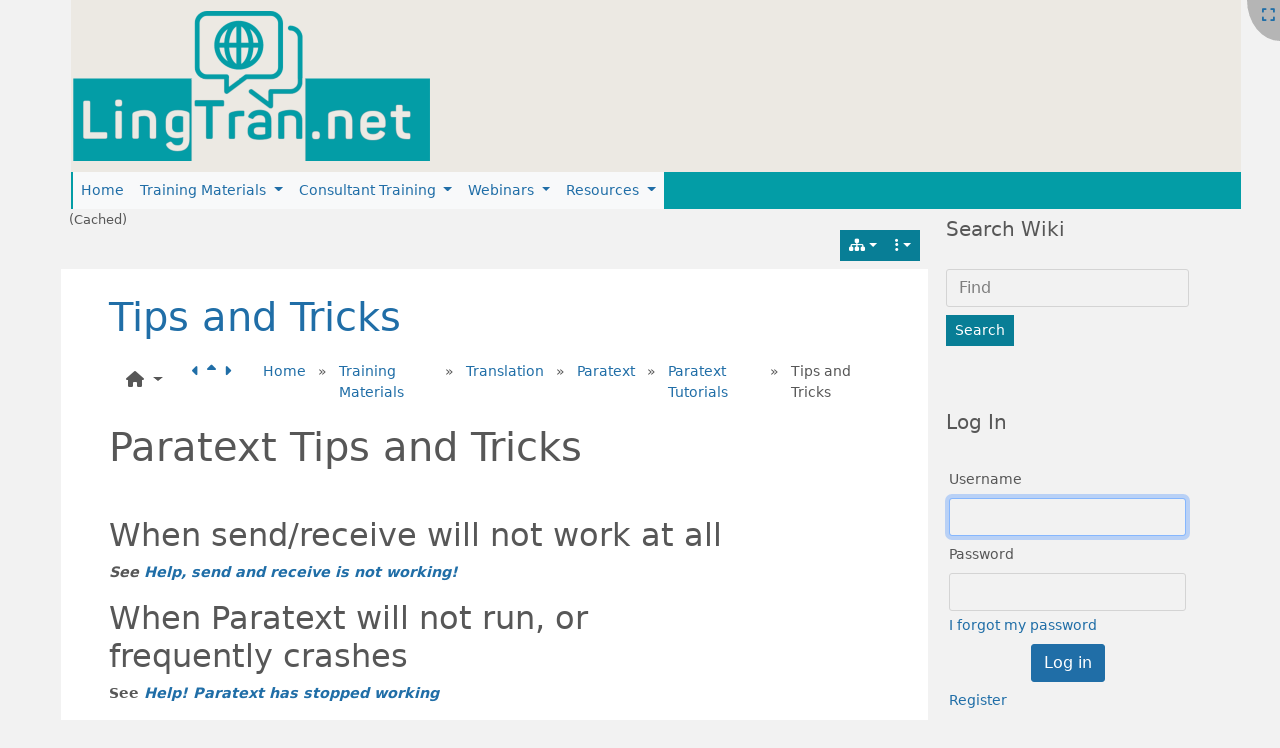

--- FILE ---
content_type: text/html; charset=utf-8
request_url: https://lingtran.net/Paratext-Tips-and-Tricks
body_size: 41141
content:
<!DOCTYPE html>
<html lang="en" id="page_16">
<head>
    
<meta http-equiv="X-UA-Compatible" content="IE=Edge">
<meta name="viewport" content="width=device-width, initial-scale=1" />
<meta http-equiv="Content-Type" content="text/html; charset=utf-8">
<meta name="generator" content="Tiki Wiki CMS Groupware - https://tiki.org">

<meta content="https://lingtran.net/" name="twitter:domain"> 

            <link rel="canonical" href="https://lingtran.net/Paratext+Tips+and+Tricks">
        <meta content="https://lingtran.net/Paratext+Tips+and+Tricks" property="og:url">
    
    <meta name="keywords" content="language technology, translation, SIL, linguistics, anthropology, literacy, ">
    <meta name="author" content="Doug Higby">

    <meta name="description" content="LingTranSoft Wiki">
    <meta content="LingTranSoft Wiki" property="og:description">
    <meta name="twitter:description" content="LingTranSoft Wiki">
            
<meta content="LingTranSoft Wiki" property="og:site_name">
<meta content="LingTranSoft Wiki" name="twitter:site">

<meta content="179660395558776" property="fb:app_id">

<title>Paratext Tips and Tricks | LingTranSoft Wiki</title>


<meta property="og:title" content="Paratext Tips and Tricks | LingTranSoft Wiki">

<meta name="twitter:title" content="Paratext Tips and Tricks | LingTranSoft Wiki">

            <meta content="website" property="og:type">
    

<meta name="twitter:card" content="summary">


                        

    <link rel="alternate" type="application/rss+xml" title='Tiki RSS feed for the wiki pages' href="tiki-wiki_rss.php?ver=5">
    <link rel="alternate" type="application/rss+xml" title='Tiki RSS feed for articles' href="tiki-articles_rss.php?ver=5">




 
    <script async src="/public/generated/js/vendor_dist/es-module-shims/dist/es-module-shims.js"></script>
<script type="importmap">
    {
    "imports": {
        "@kurkle\/color": "\/public\/generated\/js\/vendor_dist\/@kurkle\/color\/dist\/color.esm.js",
        "@popperjs\/core": "\/public\/generated\/js\/vendor_dist\/@popperjs\/core\/dist\/esm\/index.js",
        "animejs": "\/public\/generated\/js\/vendor_dist\/anime\/dist\/anime.es.js",
        "@shoelace\/color-picker": "\/public\/generated\/js\/color-picker.js",
        "bootstrap": "\/public\/generated\/js\/vendor_dist\/bootstrap\/dist\/js\/bootstrap.esm.min.js",
        "chartjs": "\/public\/generated\/js\/vendor_dist\/chart.js\/dist\/chart.js",
        "clipboard": "\/public\/generated\/js\/vendor_dist\/clipboard\/dist\/clipboard.min.js",
        "dompurify": "\/public\/generated\/js\/vendor_dist\/dompurify\/dist\/purify.es.js",
        "driver.js": "\/public\/generated\/js\/vendor_dist\/driver.js\/dist\/driver.js.mjs",
        "jquery": "\/public\/generated\/js\/vendor_dist\/jquery\/dist\/jquery.js",
        "mermaid": "\/public\/generated\/js\/vendor_dist\/mermaid\/dist\/mermaid.esm.min.mjs",
        "moment": "\/public\/generated\/js\/vendor_dist\/moment\/dist\/moment.js",
        "select2": "\/public\/generated\/js\/vendor_dist\/select2\/dist\/select2.min.js",
        "sortablejs": "\/public\/generated\/js\/vendor_dist\/sortablejs\/modular\/sortable.esm.js",
        "vue": "\/public\/generated\/js\/vendor_dist\/vue\/dist\/vue.esm-browser.prod.js",
        "@jquery-tiki\/plugin-edit": "\/public\/generated\/js\/jquery-tiki\/plugin-edit\/index.js",
        "@jquery-tiki\/plugin-edit\/buttons": "\/public\/generated\/js\/jquery-tiki\/plugin-edit\/buttons.js",
        "@jquery-tiki\/plugins\/dialog": "\/public\/generated\/js\/jquery-tiki\/plugins\/dialog.js",
        "@jquery-tiki\/plugins\/pagetabs": "\/public\/generated\/js\/jquery-tiki\/plugins\/pagetabs.js",
        "@jquery-tiki\/tiki-calendar": "\/public\/generated\/js\/jquery-tiki\/tiki-calendar.js",
        "@jquery-tiki\/tiki-svgedit_draw": "\/public\/generated\/js\/jquery-tiki\/tiki-svgedit_draw.js",
        "@jquery-tiki\/tiki-handle_svgedit": "\/public\/generated\/js\/jquery-tiki\/tiki-handle_svgedit.js",
        "@jquery-tiki\/tiki-admin_menu_options": "\/public\/generated\/js\/jquery-tiki\/tiki-admin_menu_options.js",
        "@jquery-tiki\/tiki-edit_structure": "\/public\/generated\/js\/jquery-tiki\/tiki-edit_structure.js",
        "@jquery-tiki\/ui-utils": "\/public\/generated\/js\/jquery-tiki\/ui-utils\/index.js",
        "@jquery-tiki\/wikiplugin-trackercalendar": "\/public\/generated\/js\/jquery-tiki\/wikiplugin-trackercalendar.js",
        "@jquery-tiki\/fullcalendar_to_pdf": "\/public\/generated\/js\/jquery-tiki\/fullcalendar_to_pdf.js",
        "@vue-mf\/duration-picker": "\/public\/generated\/js\/duration-picker.js",
        "@vue-mf\/emoji-picker": "\/public\/generated\/js\/emoji-picker.js",
        "@vue-mf\/kanban": "\/public\/generated\/js\/kanban.js",
        "@vue-mf\/root-config": "\/public\/generated\/js\/root-config.js",
        "@vue-mf\/styleguide": "\/public\/generated\/js\/styleguide.js",
        "@vue-mf\/tiki-offline": "\/public\/generated\/js\/tiki-offline.js",
        "@vue-mf\/toolbar-dialogs": "\/public\/generated\/js\/toolbar-dialogs.js",
        "@vue-widgets\/el-autocomplete": "\/public\/generated\/js\/element-plus-ui\/autocomplete.js",
        "@vue-widgets\/el-date-picker": "\/public\/generated\/js\/element-plus-ui\/datepicker.js",
        "@vue-widgets\/el-select": "\/public\/generated\/js\/element-plus-ui\/select.js",
        "@vue-widgets\/el-transfer": "\/public\/generated\/js\/element-plus-ui\/transfer.js",
        "@tiki-iot\/tiki-iot-dashboard-all": "\/public\/generated\/js\/tiki-iot\/tiki-iot-dashboard-all.js",
        "@tiki-iot\/tiki-iot-dashboard": "\/public\/generated\/js\/tiki-iot\/tiki-iot-dashboard.js"
    }
}
</script>
<script type="module">
    import "@vue-mf/root-config";
</script>
<meta name="msapplication-config" content="themes/base_files/favicons/browserconfig.xml">
<meta name="theme-color" content="">
<meta name="apple-mobile-web-app-capable" content="yes">
<meta name="apple-mobile-web-app-status-bar-style" content="black-translucent">

<link rel="icon" href="themes/base_files/favicons/favicon-16x16.png" sizes="16x16" type="image/png">
<link rel="apple-touch-icon" href="themes/base_files/favicons/apple-touch-icon.png" sizes="180x180">
<link rel="icon" href="themes/base_files/favicons/favicon-32x32.png" sizes="32x32" type="image/png">
<link rel="shortcut icon" href="themes/base_files/favicons/favicon.ico">
<link rel="mask-icon" href="themes/base_files/favicons/safari-pinned-tab.svg" color="#5bbad5">
<link rel="stylesheet" href="temp/public/minified_3d8b7cc2b659f163c2b5454857c80d79.css" type="text/css">
<link rel="stylesheet" href="temp/public/minified_32cbc7490bac7bd4c7bd32eebe935547.css" type="text/css">
<link rel="stylesheet" href="temp/public/minified_4bacdb6ff07cf07d12205f8616ff5d27.css" type="text/css">
<link rel="stylesheet" href="temp/public/minified_ba92514e1c918f4f4c4e4b7d9a3adc83.css" type="text/css">
<link rel="stylesheet" href="temp/public/minified_431ab7d4ef48afd9c39a647c5c990b0a.css" type="text/css">
<link rel="stylesheet" href="temp/public/minified_de204cf1e00d3b64a8ea247fc7c06514.css" type="text/css">
<link rel="stylesheet" href="temp/public/minified_58a32a155e8352e5d0210566c25a8c4c.css" type="text/css">
<link rel="stylesheet" href="temp/public/minified_7b1c39bc344c31838599a690e01ef763.css" type="text/css">
<link rel="stylesheet" href="temp/public/minified_9f29f69d8a640b433a9a1a88a6952630.css" type="text/css">
<link rel="stylesheet" href="temp/public/minified_51046d54ce34c38bcaed593696d96aab.css" type="text/css">
<link rel="stylesheet" href="temp/public/minified_48ef24c8183bd3919bb89396174fcbdd.css" type="text/css">
<link rel="stylesheet" href="temp/public/minified_449790d2e0ac49f31fd9dbf6f5646231.css" type="text/css">
<link rel="stylesheet" href="temp/public/minified_3453fc8ec1fe0404abb60bef9c1d2288.css" type="text/css">
<link rel="stylesheet" href="https://uicdn.toast.com/editor/latest/toastui-editor.min.css" type="text/css">
<style type="text/css"><!--
/* css 0 */
@media (min-width: 1200px) { .container { max-width:1170px; } }
.ui-front {z-index: 9999;}

.img_zoom {
    display:inline-block;
}
.img_zoom:after {
    content:"";
    display:block;
    width:33px;
    height:33px;
    position:absolute;
    top:0;
    right:0;
    background:url(public/generated/js/vendor_dist/jquery-zoom/icon.png);
}
.img_zoom img {
    display:block;
}

.tiki-top-nav-light {
    --tiki-top-bg: #ece9e3ff;
}
.tiki-topbar-nav-light {
    --tiki-topbar-bg: #039da6ff;
}
.dropdown-menu {
    --bs-dropdown-bg: #039da6ff;
}
li.breadcrumb-item::before {
display: none;
}
.breadcrumb {
    flex-wrap: nowrap;
}
.nav-item .menu-icon.fas.fa-pencil::before {
    display: none;
}
.row>* {
    padding-left: calc(var(--bs-gutter-x) * .1);
}
:root, [data-bs-theme="light"] {
    --bs-body-font-size: 0.9rem;
}
#editwiki_editor {
  height: 600px !important;
}
-->
</style>







    <meta name="viewport" content="width=device-width, initial-scale=1.0">
</head>
<body class="tiki tiki-index tiki_wiki_page uab fixed_width layout_basic lang_en uol">




    <div id="fullscreenbutton">
                    <a title="Fullscreen" href="/Paratext-Tips-and-Tricks?fullscreen=y"><span class="icon icon-expand fas fa-expand "   ></span></a>            </div>

    <div id="ajaxLoading">Loading...</div>
<div id="ajaxLoadingBG">&nbsp;</div>
<div id="ajaxDebug"></div>
<a class="btn btn-info btn-lg skipnav" href="#col1">Skip to main content</a>
<div class="container container-std">
            <div class="row">
            <header class="page-header w-100 navbar-light-parent bg-light-parent tiki-top-nav-light" id="page-header" role=banner>
                <nav class="modules top_modules navbar-light-parent bg-light-parent  tiki-top-nav-light" id="top_modules" aria-labelledby="top_modules_heading" role="">
    <h2 class="visually-hidden-focusable" id="top_modules_heading">Site identity, navigation, etc.</h2>
    

            <div id="module_51" style=""
                 class="module box-logo display_on_print">
                <div id="mod-logotop1">
                                        <div class="sitelogo" class="d-flex align-items-center"><a class="navbar-brand d-flex flex-row w-100 align-self-center align-items-center p-0 sitelogo" href="./" title="Linguistic and Translation Software"><img class="sitelogo sitelogo-img img-fluid align-self-center me-3" src="display1603" alt="Site Logo" ></a></div>
                                                    
                    </div>
</div>


</nav>
            </header>
        </div>
        <div class="row row-middle" id="row-middle">
        <nav class="modules topbar_modules topbar navbar-light bg-light tiki-topbar-nav-light w-100 mb-sm" id="topbar_modules" aria-labelledby="topbar_modules_heading" role="">
    <h2 class="visually-hidden-focusable" id="topbar_modules_heading">Navigation and related functionality and content</h2>
    

            <div id="module_60" style=""
                 class="module box-menu display_on_print">
                <div id="mod-menutopbar1">
                                                    <nav class="navbar navbar-expand-lg navbar-light bg-light tiki-nav-light" role="navigation"> 
                                                                                                                    <button type="button" class="navbar-toggler" data-bs-toggle="collapse" data-bs-target="#mod-menutopbar1 .navbar-collapse" aria-controls="mod-menutopbar1" aria-expanded="false" aria-label="Toggle navigation">
                    <span class="navbar-toggler-icon"></span>
                </button>
                        <div class="collapse navbar-collapse  ">
                                    
    <ul class=" navbar-nav me-auto nav sm-horizontal">
                        <li class="nav-item ">
        <a class="nav-link" href="LingTranSoft+Wiki">
                        Home        </a>
    </li>
                        <li class="nav-item dropdown  ">
        <a href="Training+Materials" class="nav-link dropdown-toggle" data-bs-toggle="dropdown">
                
            Training Materials        </a>
                    <ul class="dropdown-menu">
                                        <li class="nav-item dropdown ">
        <a href="Keyboards+and+Fonts" class="dropdown-item dropdown-toggle" data-bs-toggle="dropdown">
                        Keyboards and Fonts        </a>
        <ul class="dropdown-menu">
            
                                <li class="nav-item dropdown ">
        <a href="IPA" class="dropdown-item dropdown-toggle" data-bs-toggle="dropdown">
                        IPA        </a>
        <ul class="dropdown-menu">
            
                                <li class="nav-item ">
                    <a class="dropdown-item" href="MSKLC++Keyboard+layout+for+%E2%80%9CIPA+Unicode+6.2+%28ver.+1.4b%29+MSK%E2%80%9D">
                                MSKLC  Keyboard layout for “IPA Unicode 6.2 (ver. 1.4b) MSK”            </a>
            </li>
                    </ul>
    </li>
                                <li class="nav-item dropdown ">
        <a href="Keyman" class="dropdown-item dropdown-toggle" data-bs-toggle="dropdown">
                        Keyman        </a>
        <ul class="dropdown-menu">
            
                                <li class="nav-item dropdown ">
        <a href="Keyman+Developer+16+Tutorial" class="dropdown-item dropdown-toggle" data-bs-toggle="dropdown">
                        Keyman Developer 16 Tutorial        </a>
        <ul class="dropdown-menu">
            
                                <li class="nav-item ">
                    <a class="dropdown-item" href="KDT15+Session+1">
                                KDT15 Session 1            </a>
            </li>
                                <li class="nav-item ">
                    <a class="dropdown-item" href="KDT15+Session+2">
                                KDT15 Session 2            </a>
            </li>
                                <li class="nav-item ">
                    <a class="dropdown-item" href="KDT15+Session+3">
                                KDT15 Session 3            </a>
            </li>
                                <li class="nav-item ">
                    <a class="dropdown-item" href="KDT15+Session+4">
                                KDT15 Session 4            </a>
            </li>
                                <li class="nav-item ">
                    <a class="dropdown-item" href="KDT15+Session+5">
                                KDT15 Session 5            </a>
            </li>
                                <li class="nav-item ">
                    <a class="dropdown-item" href="KDT15+session+6">
                                KDT15 session 6            </a>
            </li>
                                <li class="nav-item ">
                    <a class="dropdown-item" href="KDT15+Session+7">
                                KDT15 Session 7            </a>
            </li>
                                <li class="nav-item ">
                    <a class="dropdown-item" href="KDT15+Session+8">
                                KDT15 Session 8            </a>
            </li>
                                <li class="nav-item ">
                    <a class="dropdown-item" href="KDT15+Session+9">
                                KDT15 Session 9            </a>
            </li>
                    </ul>
    </li>
                                <li class="nav-item dropdown ">
        <a href="Keyman+Developer+14+Tutorial" class="dropdown-item dropdown-toggle" data-bs-toggle="dropdown">
                        Keyman Developer 14 Tutorial        </a>
        <ul class="dropdown-menu">
            
                                <li class="nav-item ">
                    <a class="dropdown-item" href="KDT+Session+1">
                                KDT Session 1            </a>
            </li>
                                <li class="nav-item ">
                    <a class="dropdown-item" href="KDT+Session+2">
                                KDT Session 2            </a>
            </li>
                                <li class="nav-item ">
                    <a class="dropdown-item" href="KDT+Session+3">
                                KDT Session 3            </a>
            </li>
                                <li class="nav-item ">
                    <a class="dropdown-item" href="KDT+Session+4">
                                KDT Session 4            </a>
            </li>
                                <li class="nav-item ">
                    <a class="dropdown-item" href="KDT+Session+5">
                                KDT Session 5            </a>
            </li>
                                <li class="nav-item ">
                    <a class="dropdown-item" href="KDT+Session+6">
                                KDT Session 6            </a>
            </li>
                                <li class="nav-item ">
                    <a class="dropdown-item" href="KDT+Session+7">
                                KDT Session 7            </a>
            </li>
                                <li class="nav-item ">
                    <a class="dropdown-item" href="KDT+Session+8">
                                KDT Session 8            </a>
            </li>
                                <li class="nav-item ">
                    <a class="dropdown-item" href="KDT+Session+9">
                                KDT Session 9            </a>
            </li>
                    </ul>
    </li>
                                <li class="nav-item ">
                    <a class="dropdown-item" href="Mobile+Keyboard+tutorial">
                                Mobile Keyboard tutorial            </a>
            </li>
                                <li class="nav-item dropdown ">
        <a href="Keyman+Developer+11" class="dropdown-item dropdown-toggle" data-bs-toggle="dropdown">
                        Keyman Developer 11        </a>
        <ul class="dropdown-menu">
            
                                <li class="nav-item ">
                    <a class="dropdown-item" href="How+to+Modify+a+Keyman+Keyboard">
                                How to Modify a Keyman Keyboard            </a>
            </li>
                    </ul>
    </li>
                                <li class="nav-item dropdown ">
        <a href="Old+Keyman+Developer+Course" class="dropdown-item dropdown-toggle" data-bs-toggle="dropdown">
                        Old Keyman Developer Course        </a>
        <ul class="dropdown-menu">
            
                                <li class="nav-item ">
                    <a class="dropdown-item" href="1+Introduction+to+Keyman+Multiplatform+Keyboards">
                                1 Introduction to Keyman Multiplatform Keyboards            </a>
            </li>
                                <li class="nav-item ">
                    <a class="dropdown-item" href="2+Physical+Keyboard+Layout+Design">
                                2 Physical Keyboard Layout Design            </a>
            </li>
                                <li class="nav-item ">
                    <a class="dropdown-item" href="3+Creating+your+Keyman+Project">
                                3 Creating your Keyman Project            </a>
            </li>
                                <li class="nav-item dropdown ">
        <a href="4+Physical+Keyboard+Programming" class="dropdown-item dropdown-toggle" data-bs-toggle="dropdown">
                        4 Physical Keyboard Programming        </a>
        <ul class="dropdown-menu">
            
                                <li class="nav-item ">
                    <a class="dropdown-item" href="Keyboard+Ideas+and+Samples">
                                Keyboard Ideas and Samples            </a>
            </li>
                    </ul>
    </li>
                                <li class="nav-item ">
                    <a class="dropdown-item" href="5+Create+an+on-Screen+Keyboard">
                                5 Create an on-Screen Keyboard            </a>
            </li>
                                <li class="nav-item ">
                    <a class="dropdown-item" href="6+Create+a+Touch+Keyboard">
                                6 Create a Touch Keyboard            </a>
            </li>
                                <li class="nav-item ">
                    <a class="dropdown-item" href="7+Compile+and+Test+the+Touch+Keyboard">
                                7 Compile and Test the Touch Keyboard            </a>
            </li>
                                <li class="nav-item ">
                    <a class="dropdown-item" href="8+Package+for+Distribution">
                                8 Package for Distribution            </a>
            </li>
                    </ul>
    </li>
                                <li class="nav-item dropdown ">
        <a href="Keyman+Developer+17+Tutorial" class="dropdown-item dropdown-toggle" data-bs-toggle="dropdown">
                        Keyman Developer 17 Tutorial        </a>
        <ul class="dropdown-menu">
            
                                <li class="nav-item ">
                    <a class="dropdown-item" href="Rapid+Create+and+Test">
                                Rapid Create and Test            </a>
            </li>
                                <li class="nav-item ">
                    <a class="dropdown-item" href="Adding+Dagbani+Characters">
                                Adding Dagbani Characters            </a>
            </li>
                                <li class="nav-item ">
                    <a class="dropdown-item" href="Add+OnScreen+and+Mobile+Keyboard">
                                Add OnScreen and Mobile Keyboard            </a>
            </li>
                    </ul>
    </li>
                    </ul>
    </li>
                    </ul>
    </li>
                                        <li class="nav-item dropdown ">
        <a href="Linguistics" class="dropdown-item dropdown-toggle" data-bs-toggle="dropdown">
                        Linguistics        </a>
        <ul class="dropdown-menu">
            
                                <li class="nav-item ">
                    <a class="dropdown-item" href="Dekereke">
                                Dekereke            </a>
            </li>
                                <li class="nav-item ">
                    <a class="dropdown-item" href="Dictionary+App+Builder">
                                Dictionary App Builder            </a>
            </li>
                                <li class="nav-item dropdown ">
        <a href="FLEx" class="dropdown-item dropdown-toggle" data-bs-toggle="dropdown">
                        FLEx        </a>
        <ul class="dropdown-menu">
            
                                <li class="nav-item ">
                    <a class="dropdown-item" href="FLEx+9">
                                FLEx 9            </a>
            </li>
                                <li class="nav-item ">
                    <a class="dropdown-item" href="FLEx+9+training+manual+2020">
                                FLEx 9 training manual 2020            </a>
            </li>
                                <li class="nav-item ">
                    <a class="dropdown-item" href="FLEx+8+Morphological+Parser">
                                FLEx 8 Morphological Parser            </a>
            </li>
                                <li class="nav-item ">
                    <a class="dropdown-item" href="FLEx+8">
                                FLEx 8            </a>
            </li>
                                <li class="nav-item ">
                    <a class="dropdown-item" href="Flex+3">
                                Flex 3            </a>
            </li>
                    </ul>
    </li>
                                <li class="nav-item dropdown ">
        <a href="Lexique+Pro" class="dropdown-item dropdown-toggle" data-bs-toggle="dropdown">
                        Lexique Pro        </a>
        <ul class="dropdown-menu">
            
                                <li class="nav-item ">
                    <a class="dropdown-item" href="lexpro+troubleshoot+import">
                                Troubleshoot Import            </a>
            </li>
                    </ul>
    </li>
                                <li class="nav-item dropdown ">
        <a href="Phonology+Assistant" class="dropdown-item dropdown-toggle" data-bs-toggle="dropdown">
                        Phonology Assistant        </a>
        <ul class="dropdown-menu">
            
                                <li class="nav-item ">
                    <a class="dropdown-item" href="Phonology+Assistant+Overview">
                                Phonology Assistant Overview            </a>
            </li>
                                <li class="nav-item ">
                    <a class="dropdown-item" href="PA+Content">
                                PA Content            </a>
            </li>
                                <li class="nav-item ">
                    <a class="dropdown-item" href="PA+Exercises">
                                PA Exercises            </a>
            </li>
                    </ul>
    </li>
                                <li class="nav-item ">
                    <a class="dropdown-item" href="Hyperglot">
                                Hyperglot            </a>
            </li>
                                <li class="nav-item dropdown ">
        <a href="Praat" class="dropdown-item dropdown-toggle" data-bs-toggle="dropdown">
                        Praat        </a>
        <ul class="dropdown-menu">
            
                                <li class="nav-item ">
                    <a class="dropdown-item" href="Getting+Started">
                                Getting Started            </a>
            </li>
                                <li class="nav-item ">
                    <a class="dropdown-item" href="Annotating+a+sound+file">
                                Annotating a sound file            </a>
            </li>
                                <li class="nav-item ">
                    <a class="dropdown-item" href="Creating+a+vowel+chart">
                                Creating a vowel chart            </a>
            </li>
                    </ul>
    </li>
                                <li class="nav-item dropdown ">
        <a href="SayMore" class="dropdown-item dropdown-toggle" data-bs-toggle="dropdown">
                        SayMore        </a>
        <ul class="dropdown-menu">
            
                                <li class="nav-item ">
                    <a class="dropdown-item" href="Create+a+new+project">
                                Create a new project            </a>
            </li>
                                <li class="nav-item ">
                    <a class="dropdown-item" href="Completing+Project+Information">
                                Completing Project Information            </a>
            </li>
                                <li class="nav-item ">
                    <a class="dropdown-item" href="Use+Help+Menus">
                                Use Help Menus            </a>
            </li>
                                <li class="nav-item ">
                    <a class="dropdown-item" href="Add+a+person">
                                Add a person            </a>
            </li>
                                <li class="nav-item ">
                    <a class="dropdown-item" href="Add+a+session">
                                Add a session            </a>
            </li>
                                <li class="nav-item ">
                    <a class="dropdown-item" href="Convert+Media">
                                Convert Media            </a>
            </li>
                                <li class="nav-item ">
                    <a class="dropdown-item" href="Segment+sound+file+for+annotation">
                                Segment sound file for annotation            </a>
            </li>
                                <li class="nav-item ">
                    <a class="dropdown-item" href="Record+Careful+Speech+or+Oral+Translation">
                                Record Careful Speech or Oral Translation            </a>
            </li>
                                <li class="nav-item ">
                    <a class="dropdown-item" href="Annotation+Options">
                                Annotation Options            </a>
            </li>
                                <li class="nav-item ">
                    <a class="dropdown-item" href="Export+Options">
                                Export Options            </a>
            </li>
                    </ul>
    </li>
                                <li class="nav-item dropdown ">
        <a href="WeSay" class="dropdown-item dropdown-toggle" data-bs-toggle="dropdown">
                        WeSay        </a>
        <ul class="dropdown-menu">
            
                                <li class="nav-item ">
                    <a class="dropdown-item" href="WeSay+Overview">
                                WeSay Overview            </a>
            </li>
                                <li class="nav-item ">
                    <a class="dropdown-item" href="WeSay+Configuration">
                                WeSay Configuration            </a>
            </li>
                                <li class="nav-item ">
                    <a class="dropdown-item" href="WeSay+Program">
                                WeSay Program            </a>
            </li>
                                <li class="nav-item ">
                    <a class="dropdown-item" href="SIL+Converters">
                                SIL Converters            </a>
            </li>
                                <li class="nav-item ">
                    <a class="dropdown-item" href="WeSay+Administrator">
                                WeSay Administrator            </a>
            </li>
                    </ul>
    </li>
                                <li class="nav-item dropdown ">
        <a href="The+Combine" class="dropdown-item dropdown-toggle" data-bs-toggle="dropdown">
                        The Combine        </a>
        <ul class="dropdown-menu">
            
                                <li class="nav-item ">
                    <a class="dropdown-item" href="Tutorial+Videos">
                                Tutorial Videos            </a>
            </li>
                    </ul>
    </li>
                    </ul>
    </li>
                                        <li class="nav-item dropdown ">
        <a href="Literacy" class="dropdown-item dropdown-toggle" data-bs-toggle="dropdown">
                        Literacy        </a>
        <ul class="dropdown-menu">
            
                                <li class="nav-item dropdown ">
        <a href="Bloom" class="dropdown-item dropdown-toggle" data-bs-toggle="dropdown">
                        Bloom        </a>
        <ul class="dropdown-menu">
            
                                <li class="nav-item ">
                    <a class="dropdown-item" href="Bloom+4">
                                Bloom 4            </a>
            </li>
                                <li class="nav-item ">
                    <a class="dropdown-item" href="Introduction+to+Bloom+3.0">
                                Introduction to Bloom 3.0            </a>
            </li>
                                <li class="nav-item ">
                    <a class="dropdown-item" href="Bloom+3">
                                Bloom 3            </a>
            </li>
                                <li class="nav-item ">
                    <a class="dropdown-item" href="1+Create+a+Bloom+collection">
                                1 Create a Bloom collection            </a>
            </li>
                                <li class="nav-item dropdown ">
        <a href="2+Add+a+basic+book+to+a+collection" class="dropdown-item dropdown-toggle" data-bs-toggle="dropdown">
                        2 Add a basic book to a collection        </a>
        <ul class="dropdown-menu">
            
                                <li class="nav-item ">
                    <a class="dropdown-item" href="Add+a+Big+Book+to+a+collection">
                                Add a Big Book to a collection            </a>
            </li>
                                <li class="nav-item ">
                    <a class="dropdown-item" href="Adding+Audio+to+Your+Books">
                                Adding Audio to Your Books            </a>
            </li>
                    </ul>
    </li>
                                <li class="nav-item ">
                    <a class="dropdown-item" href="3+Add+a+Leveled+Reader+to+a+Collection">
                                3 Add a Leveled Reader to a Collection            </a>
            </li>
                                <li class="nav-item ">
                    <a class="dropdown-item" href="4+Add+a+Decodable+Reader+to+a+Collection">
                                4 Add a Decodable Reader to a Collection            </a>
            </li>
                                <li class="nav-item dropdown ">
        <a href="5+Publishing+in+Bloom" class="dropdown-item dropdown-toggle" data-bs-toggle="dropdown">
                        5 Publishing in Bloom        </a>
        <ul class="dropdown-menu">
            
                                <li class="nav-item dropdown ">
        <a href="Bloom+3+Session+1" class="dropdown-item dropdown-toggle" data-bs-toggle="dropdown">
                        Bloom 3 Session 1        </a>
        <ul class="dropdown-menu">
            
                                <li class="nav-item ">
                    <a class="dropdown-item" href="Bloom+3+To+Add+Image">
                                Bloom 3 To Add Image            </a>
            </li>
                                <li class="nav-item ">
                    <a class="dropdown-item" href="Bloom+3+To+Add+Text">
                                Bloom 3 To Add Text            </a>
            </li>
                    </ul>
    </li>
                                <li class="nav-item ">
                    <a class="dropdown-item" href="Bloom+3+Session+2">
                                Bloom 3 Session 2            </a>
            </li>
                                <li class="nav-item ">
                    <a class="dropdown-item" href="Bloom+3+Session+3">
                                Bloom 3 Session 3            </a>
            </li>
                                <li class="nav-item ">
                    <a class="dropdown-item" href="Bloom+3+Session+4">
                                Bloom 3 Session 4            </a>
            </li>
                                <li class="nav-item ">
                    <a class="dropdown-item" href="Bloom+3+Session+5">
                                Bloom 3 Session 5            </a>
            </li>
                                <li class="nav-item ">
                    <a class="dropdown-item" href="Bloom+3+Session+6">
                                Bloom 3 Session 6            </a>
            </li>
                                <li class="nav-item ">
                    <a class="dropdown-item" href="Bloom+3+Session+7">
                                Bloom 3 Session 7            </a>
            </li>
                                <li class="nav-item ">
                    <a class="dropdown-item" href="Bloom+3+Session+8">
                                Bloom 3 Session 8            </a>
            </li>
                                <li class="nav-item ">
                    <a class="dropdown-item" href="Bloom+3+Session+9">
                                Bloom 3 Session 9            </a>
            </li>
                                <li class="nav-item ">
                    <a class="dropdown-item" href="Bloom+3+Data">
                                Bloom 3 Data            </a>
            </li>
                    </ul>
    </li>
                                <li class="nav-item ">
                    <a class="dropdown-item" href="Bloom+Training+Guide">
                                Bloom Training Guide            </a>
            </li>
                    </ul>
    </li>
                                <li class="nav-item dropdown ">
        <a href="PrimerPro" class="dropdown-item dropdown-toggle" data-bs-toggle="dropdown">
                        PrimerPro        </a>
        <ul class="dropdown-menu">
            
                                <li class="nav-item ">
                    <a class="dropdown-item" href="PrimerPro+Setup">
                                PrimerPro Setup            </a>
            </li>
                                <li class="nav-item ">
                    <a class="dropdown-item" href="PrimerPro+Setup+Syllabary">
                                PrimerPro Setup Syllabary            </a>
            </li>
                                <li class="nav-item ">
                    <a class="dropdown-item" href="PrimerPro+Primer+Making">
                                PrimerPro Primer Making            </a>
            </li>
                                <li class="nav-item ">
                    <a class="dropdown-item" href="PrimerPro+Easy+Steps">
                                PrimerPro Easy Steps            </a>
            </li>
                    </ul>
    </li>
                                <li class="nav-item dropdown ">
        <a href="Reading+App+builder" class="dropdown-item dropdown-toggle" data-bs-toggle="dropdown">
                        Reading App builder        </a>
        <ul class="dropdown-menu">
            
                                <li class="nav-item ">
                    <a class="dropdown-item" href="Before+you+build+an+app">
                                Before you build an app            </a>
            </li>
                                <li class="nav-item ">
                    <a class="dropdown-item" href="Building+a+Bloom+book+app">
                                Building a Bloom book app            </a>
            </li>
                                <li class="nav-item ">
                    <a class="dropdown-item" href="Building+a+talking+book">
                                Building a talking book            </a>
            </li>
                    </ul>
    </li>
                                <li class="nav-item ">
                    <a class="dropdown-item" href="SynPhony">
                                SynPhony            </a>
            </li>
                    </ul>
    </li>
                                        <li class="nav-item dropdown ">
        <a href="Oral+Translation" class="dropdown-item dropdown-toggle" data-bs-toggle="dropdown">
                        Oral Translation        </a>
        <ul class="dropdown-menu">
            
                                <li class="nav-item ">
                    <a class="dropdown-item" href="APM+Training+Outline">
                                APM Training Outline            </a>
            </li>
                                <li class="nav-item dropdown ">
        <a href="Render" class="dropdown-item dropdown-toggle" data-bs-toggle="dropdown">
                        Render        </a>
        <ul class="dropdown-menu">
            
                                <li class="nav-item dropdown ">
        <a href="Render+Admin+Setup" class="dropdown-item dropdown-toggle" data-bs-toggle="dropdown">
                        Render Admin Setup        </a>
        <ul class="dropdown-menu">
            
                                <li class="nav-item ">
                    <a class="dropdown-item" href="Render+Windows+Setup">
                                Render Windows Setup            </a>
            </li>
                                <li class="nav-item ">
                    <a class="dropdown-item" href="Render+Windows+Environment+Setup">
                                Render Windows Environment Setup            </a>
            </li>
                    </ul>
    </li>
                    </ul>
    </li>
                    </ul>
    </li>
                                        <li class="nav-item dropdown ">
        <a href="Others" class="dropdown-item dropdown-toggle" data-bs-toggle="dropdown">
                        Others        </a>
        <ul class="dropdown-menu">
            
                                <li class="nav-item dropdown ">
        <a href="Basic+Computer+Skills" class="dropdown-item dropdown-toggle" data-bs-toggle="dropdown">
                        Basic Computer Skills        </a>
        <ul class="dropdown-menu">
            
                                <li class="nav-item dropdown ">
        <a href="BCS-Windows" class="dropdown-item dropdown-toggle" data-bs-toggle="dropdown">
                        Windows        </a>
        <ul class="dropdown-menu">
            
                                <li class="nav-item ">
                    <a class="dropdown-item" href="Windows+10+Teaching+Module+Plan+Form">
                                Windows 10 Teaching Module Plan Form            </a>
            </li>
                                <li class="nav-item ">
                    <a class="dropdown-item" href="Windows+8">
                                Windows 8            </a>
            </li>
                    </ul>
    </li>
                                <li class="nav-item ">
                    <a class="dropdown-item" href="BCS-FileManagment">
                                File Management            </a>
            </li>
                                <li class="nav-item ">
                    <a class="dropdown-item" href="BCS-Word">
                                MS Word            </a>
            </li>
                                <li class="nav-item ">
                    <a class="dropdown-item" href="BCS-Dropbox">
                                Dropbox            </a>
            </li>
                                <li class="nav-item ">
                    <a class="dropdown-item" href="BCS-Skype">
                                Skype            </a>
            </li>
                                <li class="nav-item ">
                    <a class="dropdown-item" href="BCS-GMail">
                                Gmail            </a>
            </li>
                                <li class="nav-item ">
                    <a class="dropdown-item" href="BCS-FireFox">
                                Firefox            </a>
            </li>
                                <li class="nav-item ">
                    <a class="dropdown-item" href="BCS_PowerPoint">
                                PowerPoint            </a>
            </li>
                                <li class="nav-item ">
                    <a class="dropdown-item" href="Session+11%3A+Google+Drive+File+Stream">
                                Google Drive File Stream            </a>
            </li>
                    </ul>
    </li>
                                <li class="nav-item ">
                    <a class="dropdown-item" href="Greenshot">
                                Greenshot            </a>
            </li>
                                <li class="nav-item dropdown ">
        <a href="LibreOffice" class="dropdown-item dropdown-toggle" data-bs-toggle="dropdown">
                        LibreOffice        </a>
        <ul class="dropdown-menu">
            
                                <li class="nav-item ">
                    <a class="dropdown-item" href="Add+a+language+to+LibreOffice">
                                Add a language to LibreOffice            </a>
            </li>
                    </ul>
    </li>
                                <li class="nav-item ">
                    <a class="dropdown-item" href="Photo+Story">
                                Photo Story            </a>
            </li>
                                <li class="nav-item ">
                    <a class="dropdown-item" href="Regular+Expressions">
                                Regular Expressions            </a>
            </li>
                                <li class="nav-item dropdown ">
        <a href="Wasta-Linux?structure=Navmenu2" class="dropdown-item dropdown-toggle" data-bs-toggle="dropdown">
                        Wasta-Linux        </a>
        <ul class="dropdown-menu">
            
                                <li class="nav-item ">
                    <a class="dropdown-item" href="The+Language+Worker?structure=Navmenu2">
                                The Language Worker            </a>
            </li>
                                <li class="nav-item ">
                    <a class="dropdown-item" href="The+Consultant+-+Advisor?structure=Navmenu2">
                                The Consultant - Advisor            </a>
            </li>
                                <li class="nav-item ">
                    <a class="dropdown-item" href="The+Technician?structure=Navmenu2">
                                The Technician            </a>
            </li>
                    </ul>
    </li>
                                <li class="nav-item dropdown ">
        <a href="Word" class="dropdown-item dropdown-toggle" data-bs-toggle="dropdown">
                        Word        </a>
        <ul class="dropdown-menu">
            
                                <li class="nav-item ">
                    <a class="dropdown-item" href="Extract+images+from+a+Word+file">
                                Extract images from a Word file            </a>
            </li>
                                <li class="nav-item ">
                    <a class="dropdown-item" href="Office2Wiki">
                                Office2Wiki            </a>
            </li>
                    </ul>
    </li>
                                <li class="nav-item dropdown ">
        <a href="Markdown" class="dropdown-item dropdown-toggle" data-bs-toggle="dropdown">
                        Markdown        </a>
        <ul class="dropdown-menu">
            
                                <li class="nav-item ">
                    <a class="dropdown-item" href="Using+Markdown+Panel">
                                Using Markdown Panel            </a>
            </li>
                                <li class="nav-item ">
                    <a class="dropdown-item" href="Using+Markdown+in+Paratext">
                                Using Markdown in Paratext            </a>
            </li>
                                <li class="nav-item ">
                    <a class="dropdown-item" href="Troubleshooting+Markdown">
                                Troubleshooting Markdown            </a>
            </li>
                    </ul>
    </li>
                                <li class="nav-item ">
                    <a class="dropdown-item" href="OBS+Studio+for+Tutorial+Videos">
                                OBS Studio for Tutorial Videos            </a>
            </li>
                                <li class="nav-item ">
                    <a class="dropdown-item" href="H5P+Test">
                                H5P Test            </a>
            </li>
                    </ul>
    </li>
                                        <li class="nav-item dropdown ">
        <a href="Scripture+Use" class="dropdown-item dropdown-toggle" data-bs-toggle="dropdown">
                        Scripture Use        </a>
        <ul class="dropdown-menu">
            
                                <li class="nav-item ">
                    <a class="dropdown-item" href="HearThis">
                                HearThis            </a>
            </li>
                                <li class="nav-item dropdown ">
        <a href="PTXprint" class="dropdown-item dropdown-toggle" data-bs-toggle="dropdown">
                        PTXprint        </a>
        <ul class="dropdown-menu">
            
                                <li class="nav-item ">
                    <a class="dropdown-item" href="PTXprint+Training+Workshop">
                                PTXprint Training Workshop            </a>
            </li>
                                <li class="nav-item ">
                    <a class="dropdown-item" href="PTXprint+Basic+Tutorial">
                                PTXprint Basic Tutorial            </a>
            </li>
                    </ul>
    </li>
                                <li class="nav-item dropdown ">
        <a href="Scripture+App+Builder" class="dropdown-item dropdown-toggle" data-bs-toggle="dropdown">
                        Scripture App Builder        </a>
        <ul class="dropdown-menu">
            
                                <li class="nav-item ">
                    <a class="dropdown-item" href="Installing+and+using+Aeneas">
                                Installing and using Aeneas            </a>
            </li>
                                <li class="nav-item ">
                    <a class="dropdown-item" href="Scripture+App+Builder+TP">
                                Scripture App Builder            </a>
            </li>
                    </ul>
    </li>
                                <li class="nav-item ">
                    <a class="dropdown-item" href="SE+Guide+%28EMDC.guide%29">
                                SE Guide (EMDC.guide)            </a>
            </li>
                    </ul>
    </li>
                                        <li class="nav-item dropdown ">
        <a href="Translation" class="dropdown-item dropdown-toggle" data-bs-toggle="dropdown">
                        Translation        </a>
        <ul class="dropdown-menu">
            
                                <li class="nav-item dropdown ">
        <a href="Scripture+Forge" class="dropdown-item dropdown-toggle" data-bs-toggle="dropdown">
                        Scripture Forge        </a>
        <ul class="dropdown-menu">
            
                                <li class="nav-item ">
                    <a class="dropdown-item" href="Scripture+Forge%3A+Translation+Suggestions">
                                Scripture Forge: Translation Suggestions            </a>
            </li>
                    </ul>
    </li>
                                <li class="nav-item dropdown ">
        <a href="Adapt-It" class="dropdown-item dropdown-toggle" data-bs-toggle="dropdown">
                        Adapt-It        </a>
        <ul class="dropdown-menu">
            
                                <li class="nav-item ">
                    <a class="dropdown-item" href="Adapt-It+Video+Tutorials">
                                Adapt-It Video Tutorials            </a>
            </li>
                                <li class="nav-item ">
                    <a class="dropdown-item" href="Adapt-IT+Tutorials+Portuguese">
                                Adapt-IT Tutorials Portuguese            </a>
            </li>
                                <li class="nav-item ">
                    <a class="dropdown-item" href="A6+Adapt-It+Basics">
                                Adapt-It Basics            </a>
            </li>
                                <li class="nav-item ">
                    <a class="dropdown-item" href="A6+backing+up+Files">
                                Backing Up Files            </a>
            </li>
                                <li class="nav-item ">
                    <a class="dropdown-item" href="A6+Advanced+Features">
                                Advanced Features            </a>
            </li>
                                <li class="nav-item ">
                    <a class="dropdown-item" href="A6+Back+Translation">
                                Back Translation            </a>
            </li>
                                <li class="nav-item ">
                    <a class="dropdown-item" href="Help+for+Adapt+It+Administrators">
                                Help for Adapt It Administrators            </a>
            </li>
                                <li class="nav-item ">
                    <a class="dropdown-item" href="A6+Getting+Started">
                                A6 Getting Started            </a>
            </li>
                    </ul>
    </li>
                                <li class="nav-item ">
                    <a class="dropdown-item" href="OmegaT+Translation+Memory+Tool">
                                OmegaT Translation Memory Tool            </a>
            </li>
                                <li class="nav-item dropdown ">
        <a href="Paratext" class="dropdown-item dropdown-toggle" data-bs-toggle="dropdown">
                        Paratext        </a>
        <ul class="dropdown-menu">
            
                                <li class="nav-item dropdown ">
        <a href="Paratext+9+Materials" class="dropdown-item dropdown-toggle" data-bs-toggle="dropdown">
                        Paratext 9 Materials        </a>
        <ul class="dropdown-menu">
            
                                <li class="nav-item ">
                    <a class="dropdown-item" href="Paratext+9+Overview">
                                Paratext 9 Overview            </a>
            </li>
                                <li class="nav-item dropdown ">
        <a href="Project+Plans" class="dropdown-item dropdown-toggle" data-bs-toggle="dropdown">
                        Project Plans        </a>
        <ul class="dropdown-menu">
            
                                <li class="nav-item ">
                    <a class="dropdown-item" href="Applying+a+Project+Plan+to+an+Existing+Project">
                                Applying a Project Plan to an Existing Project            </a>
            </li>
                                <li class="nav-item ">
                    <a class="dropdown-item" href="Project+Plans+Training+Plan">
                                Project Plans Training Plan            </a>
            </li>
                    </ul>
    </li>
                                <li class="nav-item ">
                    <a class="dropdown-item" href="Paratext+9+UI+Training+Plan">
                                Paratext 9 UI Training Plan            </a>
            </li>
                                <li class="nav-item ">
                    <a class="dropdown-item" href="More+on+Arranging+Items+in+Paratext+9">
                                More on Arranging Items in Paratext 9            </a>
            </li>
                                <li class="nav-item dropdown ">
        <a href="Paratext+9+Course+Manual" class="dropdown-item dropdown-toggle" data-bs-toggle="dropdown">
                        Paratext 9 Course Manual        </a>
        <ul class="dropdown-menu">
            
                                <li class="nav-item ">
                    <a class="dropdown-item" href="Paratext+9+Course+Manual+-+PDF">
                                Paratext 9 Course Manual - PDF            </a>
            </li>
                                <li class="nav-item dropdown ">
        <a href="Paratext+9+Manual_Table+of+Contents" class="dropdown-item dropdown-toggle" data-bs-toggle="dropdown">
                        Paratext 9 Manual_Table of Contents        </a>
        <ul class="dropdown-menu">
            
                                <li class="nav-item ">
                    <a class="dropdown-item" href="Paratext+9+%E2%80%93+Stage+1">
                                Paratext 9 – Stage 1            </a>
            </li>
                                <li class="nav-item ">
                    <a class="dropdown-item" href="Paratext+9+%E2%80%93+Stage+2">
                                Paratext 9 – Stage 2            </a>
            </li>
                                <li class="nav-item ">
                    <a class="dropdown-item" href="Paratext+9+%E2%80%93+Stage+3">
                                Paratext 9 – Stage 3            </a>
            </li>
                                <li class="nav-item ">
                    <a class="dropdown-item" href="Paratext+9+%E2%80%93+Stage+4">
                                Paratext 9 – Stage 4            </a>
            </li>
                                <li class="nav-item ">
                    <a class="dropdown-item" href="Paratext+9+%E2%80%93+Stage+5">
                                Paratext 9 – Stage 5            </a>
            </li>
                                <li class="nav-item ">
                    <a class="dropdown-item" href="Paratext+9+%E2%80%93+Stage+6">
                                Paratext 9 – Stage 6            </a>
            </li>
                                <li class="nav-item ">
                    <a class="dropdown-item" href="Paratext+9+Special+Text">
                                Paratext 9 Special Text            </a>
            </li>
                                <li class="nav-item ">
                    <a class="dropdown-item" href="Paratext+9+USFM">
                                Paratext 9 USFM            </a>
            </li>
                                <li class="nav-item ">
                    <a class="dropdown-item" href="Paratext+9+-+Bible+Abbreviations">
                                Paratext 9 - Bible Abbreviations            </a>
            </li>
                    </ul>
    </li>
                    </ul>
    </li>
                                <li class="nav-item dropdown ">
        <a href="Paratext+9+Video+Course" class="dropdown-item dropdown-toggle" data-bs-toggle="dropdown">
                        Paratext 9 Video Summaries        </a>
        <ul class="dropdown-menu">
            
                                <li class="nav-item ">
                    <a class="dropdown-item" href="Paratext+9+Video+Summaries+-+PDF">
                                Paratext 9 Video Summaries - PDF            </a>
            </li>
                                <li class="nav-item dropdown ">
        <a href="PT9+Videos_Table+of+Contents" class="dropdown-item dropdown-toggle" data-bs-toggle="dropdown">
                        PT9 Videos_Table of Contents        </a>
        <ul class="dropdown-menu">
            
                                <li class="nav-item ">
                    <a class="dropdown-item" href="PT9Vid+-+Intro">
                                PT9Vid - Intro            </a>
            </li>
                                <li class="nav-item ">
                    <a class="dropdown-item" href="PT9Vid+-+Drafting">
                                PT9Vid - Drafting            </a>
            </li>
                    </ul>
    </li>
                    </ul>
    </li>
                                <li class="nav-item ">
                    <a class="dropdown-item" href="Paratext+9+Course+Handbook">
                                Paratext 9 Course Handbook            </a>
            </li>
                                <li class="nav-item ">
                    <a class="dropdown-item" href="Paratext+9+Supporters+and+Administrators+Manual+-+PDF">
                                Paratext 9 Supporters and Administrators Manual - PDF            </a>
            </li>
                    </ul>
    </li>
                                <li class="nav-item dropdown ">
        <a href="Paratext+8+Course+Manuals" class="dropdown-item dropdown-toggle" data-bs-toggle="dropdown">
                        Paratext 8 Course Manuals        </a>
        <ul class="dropdown-menu">
            
                                <li class="nav-item dropdown ">
        <a href="PT8SuppMan_Contenu" class="dropdown-item dropdown-toggle" data-bs-toggle="dropdown">
                        PT8 Supporters - Contents        </a>
        <ul class="dropdown-menu">
            
                                <li class="nav-item ">
                    <a class="dropdown-item" href="PT8SuppManP1">
                                PT8 Supporters Manual            </a>
            </li>
                    </ul>
    </li>
                                <li class="nav-item dropdown ">
        <a href="Paratext+8+Stages+1+and+2" class="dropdown-item dropdown-toggle" data-bs-toggle="dropdown">
                        Paratext 8 Stages 1 and 2        </a>
        <ul class="dropdown-menu">
            
                                <li class="nav-item ">
                    <a class="dropdown-item" href="PARATEXT_8_1-2_IntroStage1">
                                PARATEXT_8_1-2_IntroStage1            </a>
            </li>
                                <li class="nav-item ">
                    <a class="dropdown-item" href="PARATEXT_8_1-2_Stage2">
                                PARATEXT_8_1-2_Stage2            </a>
            </li>
                                <li class="nav-item ">
                    <a class="dropdown-item" href="PT8-Special+Text">
                                PT8-Special Text            </a>
            </li>
                                <li class="nav-item ">
                    <a class="dropdown-item" href="PT8-Bible+Abbreviations">
                                PT8-Bible Abbreviations            </a>
            </li>
                                <li class="nav-item ">
                    <a class="dropdown-item" href="PT8-Chad">
                                PT8-Chad            </a>
            </li>
                                <li class="nav-item ">
                    <a class="dropdown-item" href="PT12USFM">
                                PT12USFM            </a>
            </li>
                    </ul>
    </li>
                                <li class="nav-item dropdown ">
        <a href="Paratext+8+Stages+3+to+6" class="dropdown-item dropdown-toggle" data-bs-toggle="dropdown">
                        Paratext 8 Stages 3 to 6        </a>
        <ul class="dropdown-menu">
            
                                <li class="nav-item ">
                    <a class="dropdown-item" href="Paratext_8_3-6_Intro">
                                Paratext_8_3-6_Intro            </a>
            </li>
                                <li class="nav-item ">
                    <a class="dropdown-item" href="Paratext_8_3-6_Stage3">
                                Paratext_8_3-6_Stage3            </a>
            </li>
                                <li class="nav-item ">
                    <a class="dropdown-item" href="Paratext_8_3-6_Stage4">
                                Paratext_8_3-6_Stage4            </a>
            </li>
                                <li class="nav-item ">
                    <a class="dropdown-item" href="Paratext_8_3-6_Stage5">
                                Paratext_8_3-6_Stage5            </a>
            </li>
                                <li class="nav-item ">
                    <a class="dropdown-item" href="Paratext_8_3-6_Stage6">
                                Paratext_8_3-6_Stage6            </a>
            </li>
                                <li class="nav-item ">
                    <a class="dropdown-item" href="Paratext_8_3-6_SpecText">
                                Paratext_8_3-6_SpecText            </a>
            </li>
                                <li class="nav-item ">
                    <a class="dropdown-item" href="Paratext_8_3-6_BibleBooks">
                                Paratext_8_3-6_BibleBooks            </a>
            </li>
                                <li class="nav-item ">
                    <a class="dropdown-item" href="Paratext_8_3-6_Chad">
                                Paratext_8_3-6_Chad            </a>
            </li>
                                <li class="nav-item ">
                    <a class="dropdown-item" href="Paratext_8_3-6_USFM">
                                Paratext_8_3-6_USFM            </a>
            </li>
                    </ul>
    </li>
                                <li class="nav-item ">
                    <a class="dropdown-item" href="Paratext_8_Cons_Contenu">
                                Paratext 8 Consultant Contents            </a>
            </li>
                                <li class="nav-item ">
                    <a class="dropdown-item" href="3+Migration+Scenarios">
                                3 Migration Scenarios            </a>
            </li>
                    </ul>
    </li>
                                <li class="nav-item dropdown ">
        <a href="Paratext+7.5+Course+and+Handbook" class="dropdown-item dropdown-toggle" data-bs-toggle="dropdown">
                        Paratext 7.5 Course and Handbook        </a>
        <ul class="dropdown-menu">
            
                                <li class="nav-item ">
                    <a class="dropdown-item" href="Paratext+7.5+Course+1">
                                Paratext 7.5 Course 1            </a>
            </li>
                                <li class="nav-item ">
                    <a class="dropdown-item" href="Paratext+7.5+Course+2">
                                Paratext 7.5 Course 2            </a>
            </li>
                                <li class="nav-item ">
                    <a class="dropdown-item" href="Paratext+7.5+Course+3">
                                Paratext 7.5 Course 3            </a>
            </li>
                                <li class="nav-item ">
                    <a class="dropdown-item" href="Practice+Projects+for+Paratext+Courses">
                                Practice Projects for Paratext Courses            </a>
            </li>
                                <li class="nav-item ">
                    <a class="dropdown-item" href="Course+Instructor+Computer+Setup">
                                Course Instructor Computer Setup            </a>
            </li>
                    </ul>
    </li>
                                <li class="nav-item ">
                    <a class="dropdown-item" href="Paratext+7.1+Basic+Training">
                                Paratext 7.1 Basic Training            </a>
            </li>
                                <li class="nav-item dropdown ">
        <a href="Paratext+Tutorials" class="dropdown-item dropdown-toggle" data-bs-toggle="dropdown">
                        Paratext Tutorials        </a>
        <ul class="dropdown-menu">
            
                                <li class="nav-item ">
                    <a class="dropdown-item" href="Basic+Editing">
                                Basic Editing            </a>
            </li>
                                <li class="nav-item ">
                    <a class="dropdown-item" href="Language+Source+Tools+in+Paratext+7.6">
                                Language Source Tools in Paratext 7.6            </a>
            </li>
                                <li class="nav-item ">
                    <a class="dropdown-item" href="View+menu+tutorial">
                                View menu tutorial            </a>
            </li>
                                <li class="nav-item ">
                    <a class="dropdown-item" href="Basic+introduction+to+USFMs">
                                Basic introduction to USFMs            </a>
            </li>
                                <li class="nav-item ">
                    <a class="dropdown-item" href="Paratext+Tips+and+Tricks">
                                Tips and Tricks            </a>
            </li>
                                <li class="nav-item ">
                    <a class="dropdown-item" href="Introduction+to+Using+Notes">
                                Introduction to Using Notes            </a>
            </li>
                                <li class="nav-item ">
                    <a class="dropdown-item" href="Paratext+Cookbook+for+Consultants">
                                Cookbook for Consultants            </a>
            </li>
                                <li class="nav-item ">
                    <a class="dropdown-item" href="Menus+vary+by+active+project">
                                Menus vary by active project            </a>
            </li>
                                <li class="nav-item ">
                    <a class="dropdown-item" href="V%C3%A9rifications">
                                Vérifications            </a>
            </li>
                                <li class="nav-item ">
                    <a class="dropdown-item" href="Help%21+Paratext+has+stopped+working">
                                Help! Paratext has stopped working            </a>
            </li>
                                <li class="nav-item dropdown ">
        <a href="Help%2C+send+and+receive+is+not+working%21" class="dropdown-item dropdown-toggle" data-bs-toggle="dropdown">
                        Help, send and receive is not working!        </a>
        <ul class="dropdown-menu">
            
                                <li class="nav-item ">
                    <a class="dropdown-item" href="Temporary+new+project">
                                Temporary new project            </a>
            </li>
                    </ul>
    </li>
                                <li class="nav-item dropdown ">
        <a href="Bible+Modules" class="dropdown-item dropdown-toggle" data-bs-toggle="dropdown">
                        Bible Modules        </a>
        <ul class="dropdown-menu">
            
                                <li class="nav-item ">
                    <a class="dropdown-item" href="How+to+use+Bible+Modules+in+Paratext">
                                How to use Bible Modules in Paratext            </a>
            </li>
                                <li class="nav-item ">
                    <a class="dropdown-item" href="Troubleshooting+Modules">
                                Troubleshooting Modules            </a>
            </li>
                                <li class="nav-item ">
                    <a class="dropdown-item" href="Example+Modules">
                                Example Modules            </a>
            </li>
                                <li class="nav-item ">
                    <a class="dropdown-item" href="Advanced+Bible+Modules">
                                Advanced Bible Modules            </a>
            </li>
                                <li class="nav-item dropdown ">
        <a href="Bible-Module-Repository" class="dropdown-item dropdown-toggle" data-bs-toggle="dropdown">
                        Bible-Module-Repository        </a>
        <ul class="dropdown-menu">
            
                                <li class="nav-item ">
                    <a class="dropdown-item" href="Submit+a+Bible+Module">
                                Submit a Bible Module            </a>
            </li>
                    </ul>
    </li>
                    </ul>
    </li>
                                <li class="nav-item ">
                    <a class="dropdown-item" href="Which+Paratext+Tool+When">
                                Which Paratext Tool When            </a>
            </li>
                                <li class="nav-item ">
                    <a class="dropdown-item" href="Paratext-FLEx+Integration+Tutorial">
                                Paratext-FLEx Integration Tutorial            </a>
            </li>
                                <li class="nav-item ">
                    <a class="dropdown-item" href="Back+Translations+and+Interlinearizer">
                                Back Translations and Interlinearizer            </a>
            </li>
                                <li class="nav-item ">
                    <a class="dropdown-item" href="Send-receive+and+backing+up+your+data">
                                Send-receive and backing up your data            </a>
            </li>
                                <li class="nav-item ">
                    <a class="dropdown-item" href="ParaTExt+8+Test+Projects">
                                ParaTExt 8 Test Projects            </a>
            </li>
                                <li class="nav-item dropdown ">
        <a href="New+features+in+Paratext+8" class="dropdown-item dropdown-toggle" data-bs-toggle="dropdown">
                        New features in Paratext 8        </a>
        <ul class="dropdown-menu">
            
                                <li class="nav-item ">
                    <a class="dropdown-item" href="New+features+in+Paratext+7.5">
                                New features in Paratext 7.5            </a>
            </li>
                    </ul>
    </li>
                                <li class="nav-item ">
                    <a class="dropdown-item" href="Voice+Marking+Tools">
                                Voice Marking Tools            </a>
            </li>
                    </ul>
    </li>
                                <li class="nav-item ">
                    <a class="dropdown-item" href="Animated+introduction+to+Paratext+and+the+stages+of+a+translation+project">
                                Animated introduction to Paratext and the stages of a translation project            </a>
            </li>
                                <li class="nav-item ">
                    <a class="dropdown-item" href="Setting+up+a+Paratext+Project+for+Success">
                                Setting up a Paratext Project for Success            </a>
            </li>
                                <li class="nav-item ">
                    <a class="dropdown-item" href="Import+TXT+or+Word+DOC+Files+into+Paratext+Using+SILAS">
                                Import TXT or Word DOC Files into Paratext Using SILAS            </a>
            </li>
                                <li class="nav-item dropdown ">
        <a href="Illustrations+and+Maps" class="dropdown-item dropdown-toggle" data-bs-toggle="dropdown">
                        Illustrations and Maps        </a>
        <ul class="dropdown-menu">
            
                                <li class="nav-item dropdown ">
        <a href="Where+to+find+illustrations" class="dropdown-item dropdown-toggle" data-bs-toggle="dropdown">
                        Where to find illustrations        </a>
        <ul class="dropdown-menu">
            
                                <li class="nav-item ">
                    <a class="dropdown-item" href="Jesus+Messiah%3A+Gospel+of+Mark+Picture+Set">
                                Jesus Messiah: Gospel of Mark Picture Set            </a>
            </li>
                    </ul>
    </li>
                                <li class="nav-item ">
                    <a class="dropdown-item" href="How+to+tell+Paratext+which+images+are+for+print+and+which+are+for+electronic+outputs">
                                How to tell Paratext which images are for print and which are for electronic outputs            </a>
            </li>
                                <li class="nav-item ">
                    <a class="dropdown-item" href="How+to+directly+insert+images%2C+illustrations%2C+and+figures+into+a+Paratext+project+from+a+searchable+database">
                                How to directly insert images, illustrations, and figures into a Paratext project from a searchable database            </a>
            </li>
                                <li class="nav-item ">
                    <a class="dropdown-item" href="Creating+labelled+diagrams+and+maps">
                                Creating labelled diagrams and maps            </a>
            </li>
                    </ul>
    </li>
                                <li class="nav-item ">
                    <a class="dropdown-item" href="Advanced+Unicode+handling">
                                Advanced Unicode handling            </a>
            </li>
                                <li class="nav-item ">
                    <a class="dropdown-item" href="Create+a+Custom+Python+Script+in+the+Paratext+Menu">
                                Create a Custom Python Script in the Paratext Menu            </a>
            </li>
                                <li class="nav-item ">
                    <a class="dropdown-item" href="Create+a+Custom+Scripture+Check+in+the+Paratext+Menu">
                                Create a Custom Scripture Check in the Paratext Menu            </a>
            </li>
                    </ul>
    </li>
                                <li class="nav-item dropdown ">
        <a href="Translator%27s+Workplace" class="dropdown-item dropdown-toggle" data-bs-toggle="dropdown">
                        Translator's Workplace        </a>
        <ul class="dropdown-menu">
            
                                <li class="nav-item ">
                    <a class="dropdown-item" href="Adding+BdT+Menu+to+Logos+10">
                                Adding BdT Menu to Logos 10            </a>
            </li>
                                <li class="nav-item ">
                    <a class="dropdown-item" href="Adding+TW+Menu+to+Logos+10">
                                Adding TW Menu to Logos 10            </a>
            </li>
                                <li class="nav-item ">
                    <a class="dropdown-item" href="Logos+Bible+Software">
                                Logos Bible Software            </a>
            </li>
                                <li class="nav-item dropdown ">
        <a href="Translator%27s+Workplace+Logos+Edition" class="dropdown-item dropdown-toggle" data-bs-toggle="dropdown">
                        Translator's Workplace Logos Edition        </a>
        <ul class="dropdown-menu">
            
                                <li class="nav-item ">
                    <a class="dropdown-item" href="Logos+8+Get+Started+Manual">
                                Logos 8 Get Started Manual            </a>
            </li>
                                <li class="nav-item ">
                    <a class="dropdown-item" href="Opening+Logos">
                                Opening Logos            </a>
            </li>
                                <li class="nav-item ">
                    <a class="dropdown-item" href="Opening+a+Resource">
                                Opening a Resource            </a>
            </li>
                                <li class="nav-item ">
                    <a class="dropdown-item" href="Navigating+a+Resource">
                                Navigating a Resource            </a>
            </li>
                                <li class="nav-item ">
                    <a class="dropdown-item" href="Reading+Multiple+Versions">
                                Reading Multiple Versions            </a>
            </li>
                                <li class="nav-item ">
                    <a class="dropdown-item" href="Basic+Search">
                                Basic Search            </a>
            </li>
                                <li class="nav-item ">
                    <a class="dropdown-item" href="Bible+Search">
                                Bible Search            </a>
            </li>
                                <li class="nav-item ">
                    <a class="dropdown-item" href="Looking+for+Bible+Facts">
                                Looking for Bible Facts            </a>
            </li>
                                <li class="nav-item ">
                    <a class="dropdown-item" href="Using+the+Home+Page">
                                Using the Home Page            </a>
            </li>
                                <li class="nav-item ">
                    <a class="dropdown-item" href="Using+the+Passage+Guide">
                                Using the Passage Guide            </a>
            </li>
                                <li class="nav-item ">
                    <a class="dropdown-item" href="Using+the+Exegetical+Guide">
                                Using the Exegetical Guide            </a>
            </li>
                                <li class="nav-item ">
                    <a class="dropdown-item" href="Using+the+Bible+Word+Study+Guide">
                                Using the Bible Word Study Guide            </a>
            </li>
                                <li class="nav-item ">
                    <a class="dropdown-item" href="Using+the+Sermon+Starter+Guide">
                                Using the Sermon Starter Guide            </a>
            </li>
                                <li class="nav-item ">
                    <a class="dropdown-item" href="Using+the+Topic+Guide">
                                Using the Topic Guide            </a>
            </li>
                                <li class="nav-item ">
                    <a class="dropdown-item" href="Studying+English+Words+Using+the+Bible+Word+Study+Guide">
                                Studying English Words Using the Bible Word Study Guide            </a>
            </li>
                                <li class="nav-item ">
                    <a class="dropdown-item" href="Studying+Hebrew+and+Greek+Words+Using+the+Bible+Word+Study+Guide">
                                Studying Hebrew and Greek Words Using the Bible Word Study Guide            </a>
            </li>
                                <li class="nav-item ">
                    <a class="dropdown-item" href="Prepare+a+Bible+Lesson+Using+the+Sermon+Starter+Guide">
                                Prepare a Bible Lesson Using the Sermon Starter Guide            </a>
            </li>
                                <li class="nav-item ">
                    <a class="dropdown-item" href="Look+for+Information+on+a+Topic+Using+the+Topic+Guide">
                                Look for Information on a Topic Using the Topic Guide            </a>
            </li>
                                <li class="nav-item ">
                    <a class="dropdown-item" href="Saving+Your+Workspace+or+Layout">
                                Saving Your Workspace or Layout            </a>
            </li>
                                <li class="nav-item ">
                    <a class="dropdown-item" href="Arranging+the+Windows">
                                Arranging the Windows            </a>
            </li>
                                <li class="nav-item ">
                    <a class="dropdown-item" href="Study+a+Word+Using+a+Reverse+Interlinear">
                                Study a Word Using a Reverse Interlinear            </a>
            </li>
                                <li class="nav-item ">
                    <a class="dropdown-item" href="Study+a+Word+Using+a+Morphology+Search">
                                Study a Word Using a Morphology Search            </a>
            </li>
                    </ul>
    </li>
                                <li class="nav-item dropdown ">
        <a href="Translator%27s+Workplace+-+Logos+Edition" class="dropdown-item dropdown-toggle" data-bs-toggle="dropdown">
                        Logos edition        </a>
        <ul class="dropdown-menu">
            
                                <li class="nav-item ">
                    <a class="dropdown-item" href="Logos+8+Get+Started+Manual">
                                Logos 8 Get Started Manual            </a>
            </li>
                                <li class="nav-item ">
                    <a class="dropdown-item" href="Set+up+TW+Logos+for+Success">
                                Set up TW Logos for Success            </a>
            </li>
                                <li class="nav-item ">
                    <a class="dropdown-item" href="Quickstart+Guide">
                                Quickstart Guide            </a>
            </li>
                                <li class="nav-item ">
                    <a class="dropdown-item" href="Advanced+Tips">
                                Advanced Tips            </a>
            </li>
                                <li class="nav-item ">
                    <a class="dropdown-item" href="Scrolling+with+other+Translation+Programs">
                                Scrolling with other Translation Programs            </a>
            </li>
                                <li class="nav-item ">
                    <a class="dropdown-item" href="Transition+from+TWFolio">
                                Transition from TWFolio            </a>
            </li>
                                <li class="nav-item ">
                    <a class="dropdown-item" href="Troubleshooting">
                                Troubleshooting            </a>
            </li>
                                <li class="nav-item ">
                    <a class="dropdown-item" href="External+Resources">
                                External Resources            </a>
            </li>
                                <li class="nav-item ">
                    <a class="dropdown-item" href="Low+Bandwidth+Installation+and+Updates">
                                Low Bandwidth Installation and Updates            </a>
            </li>
                                <li class="nav-item ">
                    <a class="dropdown-item" href="Turn+off+Logos+internet+use+when+visiting+a+low+bandwidth+area">
                                Turn off Logos internet use when visiting a low bandwidth area            </a>
            </li>
                                <li class="nav-item ">
                    <a class="dropdown-item" href="Logos+for+Beginners+Video-based+Training">
                                Logos for Beginners Video-based Training            </a>
            </li>
                    </ul>
    </li>
                                <li class="nav-item dropdown ">
        <a href="Translation+Workplace+-+Folio+edition" class="dropdown-item dropdown-toggle" data-bs-toggle="dropdown">
                        Translation Workplace - Folio edition        </a>
        <ul class="dropdown-menu">
            
                                <li class="nav-item ">
                    <a class="dropdown-item" href="Training">
                                Training            </a>
            </li>
                                <li class="nav-item ">
                    <a class="dropdown-item" href="Training">
                                Training            </a>
            </li>
                    </ul>
    </li>
                    </ul>
    </li>
                    </ul>
    </li>
                            </ul>
            </li>
                        <li class="nav-item dropdown  ">
        <a href="Consultant+Training" class="nav-link dropdown-toggle" data-bs-toggle="dropdown">
                
            Consultant Training        </a>
                    <ul class="dropdown-menu">
                                        <li class="nav-item dropdown ">
        <a href="Regional+Workshops" class="dropdown-item dropdown-toggle" data-bs-toggle="dropdown">
                        Regional Workshops        </a>
        <ul class="dropdown-menu">
            
                                <li class="nav-item ">
                    <a class="dropdown-item" href="Africa+Kenya+Workshops%28LTCT%29">
                                Africa Kenya Workshops(LTCT)            </a>
            </li>
                                <li class="nav-item dropdown ">
        <a href="2021+Africa+Virtual+Workshop" class="dropdown-item dropdown-toggle" data-bs-toggle="dropdown">
                        2021 Africa Virtual Workshop        </a>
        <ul class="dropdown-menu">
            
                                <li class="nav-item ">
                    <a class="dropdown-item" href="Course+Objectives+2021">
                                Course Objectives 2021            </a>
            </li>
                                <li class="nav-item ">
                    <a class="dropdown-item" href="Course+Schedule+2021">
                                Course Schedule 2021            </a>
            </li>
                                <li class="nav-item ">
                    <a class="dropdown-item" href="Course+Program+2021">
                                Course Program 2021            </a>
            </li>
                    </ul>
    </li>
                                <li class="nav-item dropdown ">
        <a href="2020+Africa+Nairobi" class="dropdown-item dropdown-toggle" data-bs-toggle="dropdown">
                        2020 Africa Nairobi        </a>
        <ul class="dropdown-menu">
            
                                <li class="nav-item ">
                    <a class="dropdown-item" href="Course+Objectives+2020">
                                Course Objectives 2020            </a>
            </li>
                                <li class="nav-item ">
                    <a class="dropdown-item" href="Course+Schedule+2020">
                                Course Schedule 2020            </a>
            </li>
                                <li class="nav-item ">
                    <a class="dropdown-item" href="Course+Program+2020">
                                Course Program 2020            </a>
            </li>
                                <li class="nav-item ">
                    <a class="dropdown-item" href="Morning+Sharing+Time+2020">
                                Morning Sharing Time 2020            </a>
            </li>
                                <li class="nav-item ">
                    <a class="dropdown-item" href="Responsibilities+2020">
                                Responsibilities 2020            </a>
            </li>
                                <li class="nav-item ">
                    <a class="dropdown-item" href="Review+Time+2020">
                                Review Time 2020            </a>
            </li>
                                <li class="nav-item ">
                    <a class="dropdown-item" href="LTCT+Evaluation+2020">
                                LTCT Evaluation 2020            </a>
            </li>
                    </ul>
    </li>
                                <li class="nav-item dropdown ">
        <a href="2019+Africa+Nairobi" class="dropdown-item dropdown-toggle" data-bs-toggle="dropdown">
                        2019 Africa Nairobi        </a>
        <ul class="dropdown-menu">
            
                                <li class="nav-item ">
                    <a class="dropdown-item" href="Course+Objectives+2019">
                                Course Objectives 2019            </a>
            </li>
                                <li class="nav-item ">
                    <a class="dropdown-item" href="Course+Schedule+2019">
                                Course Schedule 2019            </a>
            </li>
                                <li class="nav-item ">
                    <a class="dropdown-item" href="Course+Program+2019">
                                Course Program 2019            </a>
            </li>
                                <li class="nav-item ">
                    <a class="dropdown-item" href="Morning+Sharing+Time">
                                Morning Sharing Time            </a>
            </li>
                                <li class="nav-item ">
                    <a class="dropdown-item" href="Responsibilities+2019">
                                Responsibilities 2019            </a>
            </li>
                                <li class="nav-item ">
                    <a class="dropdown-item" href="Review+Time+2019">
                                Review Time 2019            </a>
            </li>
                                <li class="nav-item ">
                    <a class="dropdown-item" href="LTCT+2019+Evaluation">
                                LTCT 2019 Evaluation            </a>
            </li>
                    </ul>
    </li>
                                <li class="nav-item dropdown ">
        <a href="2018+Africa+Nairobi" class="dropdown-item dropdown-toggle" data-bs-toggle="dropdown">
                        2018 Africa Nairobi        </a>
        <ul class="dropdown-menu">
            
                                <li class="nav-item ">
                    <a class="dropdown-item" href="Course+Objectives+2018">
                                Course Objectives 2018            </a>
            </li>
                                <li class="nav-item ">
                    <a class="dropdown-item" href="Course+Schedule+2018">
                                Course Schedule 2018            </a>
            </li>
                                <li class="nav-item ">
                    <a class="dropdown-item" href="Course+Program+2018">
                                Course Program 2018            </a>
            </li>
                                <li class="nav-item ">
                    <a class="dropdown-item" href="Evening+Sessions+2018">
                                Evening Sessions 2018            </a>
            </li>
                                <li class="nav-item ">
                    <a class="dropdown-item" href="Morning+Sharing+Time+2018">
                                Morning Sharing Time 2018            </a>
            </li>
                                <li class="nav-item ">
                    <a class="dropdown-item" href="Responsibilities+2018">
                                Responsibilities 2018            </a>
            </li>
                                <li class="nav-item ">
                    <a class="dropdown-item" href="Review+Time+2018">
                                Review Time 2018            </a>
            </li>
                                <li class="nav-item ">
                    <a class="dropdown-item" href="LCTC+2018+Evaluation">
                                LCTC 2018 Evaluation            </a>
            </li>
                    </ul>
    </li>
                                <li class="nav-item dropdown ">
        <a href="2017+Africa+Nairobi" class="dropdown-item dropdown-toggle" data-bs-toggle="dropdown">
                        2017 Africa Nairobi        </a>
        <ul class="dropdown-menu">
            
                                <li class="nav-item ">
                    <a class="dropdown-item" href="Course+Objectives+2017">
                                Course Objectives 2017            </a>
            </li>
                                <li class="nav-item ">
                    <a class="dropdown-item" href="Course+Schedule+2017">
                                Course Schedule 2017            </a>
            </li>
                                <li class="nav-item dropdown ">
        <a href="Course+program+2017" class="dropdown-item dropdown-toggle" data-bs-toggle="dropdown">
                        Course program 2017        </a>
        <ul class="dropdown-menu">
            
                                <li class="nav-item ">
                    <a class="dropdown-item" href="Setup+Project+Plan">
                                Setup Project Plan            </a>
            </li>
                                <li class="nav-item ">
                    <a class="dropdown-item" href="Paratext+8+-+CRC">
                                Paratext 8 - CRC            </a>
            </li>
                                <li class="nav-item ">
                    <a class="dropdown-item" href="Paratext+8+-+CRC">
                                Paratext 8 - CRC            </a>
            </li>
                                <li class="nav-item ">
                    <a class="dropdown-item" href="Installing+Pt8+Resources">
                                Installing Pt8 Resources            </a>
            </li>
                                <li class="nav-item ">
                    <a class="dropdown-item" href="Converting+a+Pt8+project">
                                Converting a Pt8 project            </a>
            </li>
                                <li class="nav-item ">
                    <a class="dropdown-item" href="LTCT2017+Problem+Solving">
                                LTCT2017 Problem Solving            </a>
            </li>
                    </ul>
    </li>
                                <li class="nav-item ">
                    <a class="dropdown-item" href="Evening+Sessions+2017">
                                Evening Sessions 2017            </a>
            </li>
                                <li class="nav-item ">
                    <a class="dropdown-item" href="Morning+Sharing+Time+2017">
                                Morning Sharing Time 2017            </a>
            </li>
                                <li class="nav-item ">
                    <a class="dropdown-item" href="Responsibilities+2017">
                                Responsibilities 2017            </a>
            </li>
                                <li class="nav-item ">
                    <a class="dropdown-item" href="LTCT+2017+Evaluation">
                                LTCT 2017 Evaluation            </a>
            </li>
                    </ul>
    </li>
                                <li class="nav-item dropdown ">
        <a href="2016+Africa+Nairobi" class="dropdown-item dropdown-toggle" data-bs-toggle="dropdown">
                        2016 Africa Nairobi        </a>
        <ul class="dropdown-menu">
            
                                <li class="nav-item ">
                    <a class="dropdown-item" href="Course+Objectives+2016">
                                Course Objectives 2016            </a>
            </li>
                                <li class="nav-item ">
                    <a class="dropdown-item" href="Course+Schedule+2016">
                                Course Schedule 2016            </a>
            </li>
                                <li class="nav-item dropdown ">
        <a href="Course+Program+2016" class="dropdown-item dropdown-toggle" data-bs-toggle="dropdown">
                        Course Program 2016        </a>
        <ul class="dropdown-menu">
            
                                <li class="nav-item ">
                    <a class="dropdown-item" href="HearThis+Session+4">
                                HearThis Session 4            </a>
            </li>
                                <li class="nav-item ">
                    <a class="dropdown-item" href="FLEx+8+Lexicon+Edit">
                                FLEx 8 Lexicon Edit            </a>
            </li>
                                <li class="nav-item ">
                    <a class="dropdown-item" href="FLEX+8+Using+text+to+build+lexicon">
                                FLEX 8 Using text to build lexicon            </a>
            </li>
                                <li class="nav-item ">
                    <a class="dropdown-item" href="LTCT2016+FLEx+-+Export">
                                LTCT2016 FLEx - Export            </a>
            </li>
                                <li class="nav-item ">
                    <a class="dropdown-item" href="Scripture+App+Builder+Day+1">
                                Scripture App Builder Day 1            </a>
            </li>
                                <li class="nav-item ">
                    <a class="dropdown-item" href="LTCT2016+WeSay+New+Projct">
                                LTCT2016 WeSay New Projct            </a>
            </li>
                                <li class="nav-item ">
                    <a class="dropdown-item" href="Create+a+new+project+from+a+FLEX+Lift+File">
                                Create a new project from a FLEX Lift File            </a>
            </li>
                                <li class="nav-item ">
                    <a class="dropdown-item" href="LTCT2016+Wesay+Wordlist">
                                LTCT2016 Wesay Wordlist            </a>
            </li>
                                <li class="nav-item ">
                    <a class="dropdown-item" href="LTCT2016+WeSay+Collaboration">
                                LTCT2016 WeSay Collaboration            </a>
            </li>
                                <li class="nav-item ">
                    <a class="dropdown-item" href="Scripture+App+Builder+Day+1B">
                                Scripture App Builder Day 1B            </a>
            </li>
                                <li class="nav-item ">
                    <a class="dropdown-item" href="Scripture+App+Builder+Day+1C">
                                Scripture App Builder Day 1C            </a>
            </li>
                                <li class="nav-item ">
                    <a class="dropdown-item" href="Scripture+App+Builder+Day1D">
                                Scripture App Builder Day1D            </a>
            </li>
                                <li class="nav-item ">
                    <a class="dropdown-item" href="Scripture+App+Builder+Day+2A">
                                Scripture App Builder Day 2A            </a>
            </li>
                                <li class="nav-item ">
                    <a class="dropdown-item" href="Scripture+App+Builder+Day+2A">
                                Scripture App Builder Day 2A            </a>
            </li>
                                <li class="nav-item ">
                    <a class="dropdown-item" href="Scripture+App+Builder+Day+2B">
                                Scripture App Builder Day 2B            </a>
            </li>
                                <li class="nav-item ">
                    <a class="dropdown-item" href="Scripture+App+Builder+Day+2C">
                                Scripture App Builder Day 2C            </a>
            </li>
                                <li class="nav-item ">
                    <a class="dropdown-item" href="Scripture+App+Builder+Day+2D">
                                Scripture App Builder Day 2D            </a>
            </li>
                                <li class="nav-item ">
                    <a class="dropdown-item" href="Scripture+App+Builder+Day+3A">
                                Scripture App Builder Day 3A            </a>
            </li>
                                <li class="nav-item ">
                    <a class="dropdown-item" href="Scripture++App+Builder+Day+3B">
                                Scripture  App Builder Day 3B            </a>
            </li>
                                <li class="nav-item ">
                    <a class="dropdown-item" href="Scripture+App+Builder+Day+3C">
                                Scripture App Builder Day 3C            </a>
            </li>
                                <li class="nav-item ">
                    <a class="dropdown-item" href="Scripture+App+Builder+Day+3D">
                                Scripture App Builder Day 3D            </a>
            </li>
                                <li class="nav-item ">
                    <a class="dropdown-item" href="LTCT2016+RegExp">
                                LTCT2016 RegExp            </a>
            </li>
                                <li class="nav-item ">
                    <a class="dropdown-item" href="LTCT2016+Paratext1">
                                LTCT2016 Paratext1            </a>
            </li>
                    </ul>
    </li>
                                <li class="nav-item ">
                    <a class="dropdown-item" href="Evening+Sessions+2016">
                                Evening Sessions 2016            </a>
            </li>
                                <li class="nav-item ">
                    <a class="dropdown-item" href="Morning+Sharing+Time+2016">
                                Morning Sharing Time 2016            </a>
            </li>
                                <li class="nav-item ">
                    <a class="dropdown-item" href="Responsibilities+2016">
                                Responsibilities 2016            </a>
            </li>
                                <li class="nav-item ">
                    <a class="dropdown-item" href="LTCT++2016+Evaluation">
                                LTCT  2016 Evaluation            </a>
            </li>
                    </ul>
    </li>
                                <li class="nav-item dropdown ">
        <a href="2015+Africa+Nairobi" class="dropdown-item dropdown-toggle" data-bs-toggle="dropdown">
                        2015 Africa Nairobi        </a>
        <ul class="dropdown-menu">
            
                                <li class="nav-item ">
                    <a class="dropdown-item" href="Course+Program+2015">
                                Course Program 2015            </a>
            </li>
                                <li class="nav-item ">
                    <a class="dropdown-item" href="Course+Schedule+2015">
                                Course Schedule 2015            </a>
            </li>
                    </ul>
    </li>
                                <li class="nav-item dropdown ">
        <a href="2014+Africa+Nairobi" class="dropdown-item dropdown-toggle" data-bs-toggle="dropdown">
                        2014 Africa Nairobi        </a>
        <ul class="dropdown-menu">
            
                                <li class="nav-item ">
                    <a class="dropdown-item" href="Course+Schedule+2014">
                                Course Schedule 2014            </a>
            </li>
                                <li class="nav-item ">
                    <a class="dropdown-item" href="Course+Program+2014">
                                Course Program 2014            </a>
            </li>
                                <li class="nav-item ">
                    <a class="dropdown-item" href="Evening+Sessions+2014">
                                Evening Sessions 2014            </a>
            </li>
                                <li class="nav-item ">
                    <a class="dropdown-item" href="Morning+Sharing+Time+2014">
                                Morning Sharing Time 2014            </a>
            </li>
                                <li class="nav-item ">
                    <a class="dropdown-item" href="Responsibilities+2014">
                                Responsibilities 2014            </a>
            </li>
                                <li class="nav-item ">
                    <a class="dropdown-item" href="Evaluation+2014">
                                Evaluation 2014            </a>
            </li>
                    </ul>
    </li>
                                <li class="nav-item dropdown ">
        <a href="2014+Africa+Kara%2C+Togo" class="dropdown-item dropdown-toggle" data-bs-toggle="dropdown">
                        2014 Africa Kara, Togo        </a>
        <ul class="dropdown-menu">
            
                                <li class="nav-item ">
                    <a class="dropdown-item" href="Programme">
                                Programme            </a>
            </li>
                    </ul>
    </li>
                                <li class="nav-item ">
                    <a class="dropdown-item" href="2013+Africa+Nairobi">
                                2013 Africa Nairobi            </a>
            </li>
                                <li class="nav-item dropdown ">
        <a href="2012+Africa+Nairobi" class="dropdown-item dropdown-toggle" data-bs-toggle="dropdown">
                        2012 Africa Nairobi        </a>
        <ul class="dropdown-menu">
            
                                <li class="nav-item ">
                    <a class="dropdown-item" href="Course+Objectives+2012">
                                Course Objectives 2012            </a>
            </li>
                                <li class="nav-item ">
                    <a class="dropdown-item" href="Course+Program+2012">
                                Course Program 2012            </a>
            </li>
                                <li class="nav-item ">
                    <a class="dropdown-item" href="LTCT2012+Friday+Jan+20">
                                LTCT2012 Friday Jan 20            </a>
            </li>
                                <li class="nav-item ">
                    <a class="dropdown-item" href="LTCT2012+Thursday+Jan+19">
                                LTCT2012 Thursday Jan 19            </a>
            </li>
                                <li class="nav-item ">
                    <a class="dropdown-item" href="LTCT2012+Wednesday+Jan+18">
                                LTCT2012 Wednesday Jan 18            </a>
            </li>
                                <li class="nav-item ">
                    <a class="dropdown-item" href="LTCT2012+Tuesday+Jan+17">
                                LTCT2012 Tuesday Jan 17            </a>
            </li>
                                <li class="nav-item ">
                    <a class="dropdown-item" href="LTCT2012+Monday+jan+16">
                                LTCT2012 Monday jan 16            </a>
            </li>
                                <li class="nav-item ">
                    <a class="dropdown-item" href="LTCT2012+Saturday+Jan+14">
                                LTCT2012 Saturday Jan 14            </a>
            </li>
                                <li class="nav-item ">
                    <a class="dropdown-item" href="LTCT2012+Friday+Jan+13">
                                LTCT2012 Friday Jan 13            </a>
            </li>
                                <li class="nav-item ">
                    <a class="dropdown-item" href="LTCT2012+Thursday+Jan+12">
                                LTCT2012 Thursday Jan 12            </a>
            </li>
                                <li class="nav-item ">
                    <a class="dropdown-item" href="LTCT2012+Wednesday+Jan11">
                                LTCT2012 Wednesday Jan11            </a>
            </li>
                                <li class="nav-item ">
                    <a class="dropdown-item" href="LTCT2012+Tuesday+Jan+10">
                                LTCT2012 Tuesday Jan 10            </a>
            </li>
                                <li class="nav-item ">
                    <a class="dropdown-item" href="LTCT+2012+Monday+Jan9">
                                LTCT 2012 Monday Jan9            </a>
            </li>
                                <li class="nav-item ">
                    <a class="dropdown-item" href="LTCT2012+Evaluation">
                                LTCT2012 Evaluation            </a>
            </li>
                    </ul>
    </li>
                    </ul>
    </li>
                                        <li class="nav-item ">
                    <a class="dropdown-item" href="Proactive+Software+Training">
                                Proactive Software Training            </a>
            </li>
                                        <li class="nav-item ">
                    <a class="dropdown-item" href="Teaching+a+Workshop">
                                Teaching a Workshop            </a>
            </li>
                                        <li class="nav-item dropdown ">
        <a href="Paratext+for+Consultants" class="dropdown-item dropdown-toggle" data-bs-toggle="dropdown">
                        Paratext for Consultants        </a>
        <ul class="dropdown-menu">
            
                                <li class="nav-item ">
                    <a class="dropdown-item" href="1+Arranging+your+workspace">
                                1 Arranging your workspace            </a>
            </li>
                                <li class="nav-item ">
                    <a class="dropdown-item" href="2+Consultant+notes">
                                2 Consultant notes            </a>
            </li>
                                <li class="nav-item ">
                    <a class="dropdown-item" href="3+Searching+and+Dictionaries">
                                3 Searching and Dictionaries            </a>
            </li>
                                <li class="nav-item ">
                    <a class="dropdown-item" href="4+Send+and+receive">
                                4 Send and receive            </a>
            </li>
                                <li class="nav-item dropdown ">
        <a href="5+Taking+notes+during+checking" class="dropdown-item dropdown-toggle" data-bs-toggle="dropdown">
                        5 Taking notes during checking        </a>
        <ul class="dropdown-menu">
            
                                <li class="nav-item ">
                    <a class="dropdown-item" href="Exercise+4+-+the+old+way">
                                Exercise 4 - the old way            </a>
            </li>
                    </ul>
    </li>
                                <li class="nav-item ">
                    <a class="dropdown-item" href="6+Keeping+track+of+Biblical+term+renderings">
                                6 Keeping track of Biblical term renderings            </a>
            </li>
                                <li class="nav-item ">
                    <a class="dropdown-item" href="7+Using+the+Biblical+terms+tool">
                                7 Using the Biblical terms tool            </a>
            </li>
                                <li class="nav-item ">
                    <a class="dropdown-item" href="8+Seeing+history+and+comparing+versions">
                                8 Seeing history and comparing versions            </a>
            </li>
                                <li class="nav-item ">
                    <a class="dropdown-item" href="9+Understanding+the+vernacular+text">
                                9 Understanding the vernacular text            </a>
            </li>
                                <li class="nav-item ">
                    <a class="dropdown-item" href="10+Spell+checking">
                                10 Spell checking            </a>
            </li>
                                <li class="nav-item dropdown ">
        <a href="Video+lessons" class="dropdown-item dropdown-toggle" data-bs-toggle="dropdown">
                        Video lessons        </a>
        <ul class="dropdown-menu">
            
                                <li class="nav-item dropdown ">
        <a href="Lesson+1+videos" class="dropdown-item dropdown-toggle" data-bs-toggle="dropdown">
                        Lesson 1 videos        </a>
        <ul class="dropdown-menu">
            
                                <li class="nav-item ">
                    <a class="dropdown-item" href="Lesson+1+videos+%28Youtube%29">
                                Lesson 1 videos (Youtube)            </a>
            </li>
                    </ul>
    </li>
                                <li class="nav-item dropdown ">
        <a href="Lesson+2+videos" class="dropdown-item dropdown-toggle" data-bs-toggle="dropdown">
                        Lesson 2 videos        </a>
        <ul class="dropdown-menu">
            
                                <li class="nav-item ">
                    <a class="dropdown-item" href="Lesson+2+videos+%28Youtube%29">
                                Lesson 2 videos (Youtube)            </a>
            </li>
                    </ul>
    </li>
                                <li class="nav-item dropdown ">
        <a href="Lesson+3+videos" class="dropdown-item dropdown-toggle" data-bs-toggle="dropdown">
                        Lesson 3 videos        </a>
        <ul class="dropdown-menu">
            
                                <li class="nav-item ">
                    <a class="dropdown-item" href="Lesson+3+videos+%28Youtube%29">
                                Lesson 3 videos (Youtube)            </a>
            </li>
                    </ul>
    </li>
                                <li class="nav-item dropdown ">
        <a href="Lesson+4+videos" class="dropdown-item dropdown-toggle" data-bs-toggle="dropdown">
                        Lesson 4 videos        </a>
        <ul class="dropdown-menu">
            
                                <li class="nav-item ">
                    <a class="dropdown-item" href="Lesson+4+videos+%28Youtube%29">
                                Lesson 4 videos (Youtube)            </a>
            </li>
                    </ul>
    </li>
                                <li class="nav-item dropdown ">
        <a href="Lesson+5+videos" class="dropdown-item dropdown-toggle" data-bs-toggle="dropdown">
                        Lesson 5 videos        </a>
        <ul class="dropdown-menu">
            
                                <li class="nav-item ">
                    <a class="dropdown-item" href="Lesson+5+videos+%28Youtube%29">
                                Lesson 5 videos (Youtube)            </a>
            </li>
                    </ul>
    </li>
                                <li class="nav-item dropdown ">
        <a href="Lesson+6+videos" class="dropdown-item dropdown-toggle" data-bs-toggle="dropdown">
                        Lesson 6 videos        </a>
        <ul class="dropdown-menu">
            
                                <li class="nav-item ">
                    <a class="dropdown-item" href="Lesson+6+videos+%28Youtube%29">
                                Lesson 6 videos (Youtube)            </a>
            </li>
                    </ul>
    </li>
                                <li class="nav-item dropdown ">
        <a href="Lesson+7+videos" class="dropdown-item dropdown-toggle" data-bs-toggle="dropdown">
                        Lesson 7 videos        </a>
        <ul class="dropdown-menu">
            
                                <li class="nav-item ">
                    <a class="dropdown-item" href="Lesson+7+videos+%28Youtube%29">
                                Lesson 7 videos (Youtube)            </a>
            </li>
                    </ul>
    </li>
                                <li class="nav-item dropdown ">
        <a href="Lesson+8+videos" class="dropdown-item dropdown-toggle" data-bs-toggle="dropdown">
                        Lesson 8 videos        </a>
        <ul class="dropdown-menu">
            
                                <li class="nav-item ">
                    <a class="dropdown-item" href="Lesson+8+videos+%28Youtube%29">
                                Lesson 8 videos (Youtube)            </a>
            </li>
                    </ul>
    </li>
                                <li class="nav-item dropdown ">
        <a href="Lesson+9+videos" class="dropdown-item dropdown-toggle" data-bs-toggle="dropdown">
                        Lesson 9 videos        </a>
        <ul class="dropdown-menu">
            
                                <li class="nav-item ">
                    <a class="dropdown-item" href="Lesson+9+videos+%28Youtube%29">
                                Lesson 9 videos (Youtube)            </a>
            </li>
                    </ul>
    </li>
                                <li class="nav-item dropdown ">
        <a href="Lesson+10+videos" class="dropdown-item dropdown-toggle" data-bs-toggle="dropdown">
                        Lesson 10 videos        </a>
        <ul class="dropdown-menu">
            
                                <li class="nav-item ">
                    <a class="dropdown-item" href="Lesson+10+videos+%28Youtube%29">
                                Lesson 10 videos (Youtube)            </a>
            </li>
                    </ul>
    </li>
                    </ul>
    </li>
                    </ul>
    </li>
                                        <li class="nav-item dropdown ">
        <a href="Paratext+Supporters" class="dropdown-item dropdown-toggle" data-bs-toggle="dropdown">
                        Paratext Supporters        </a>
        <ul class="dropdown-menu">
            
                                <li class="nav-item ">
                    <a class="dropdown-item" href="ParatextPatches">
                                ParatextPatches            </a>
            </li>
                    </ul>
    </li>
                                        <li class="nav-item dropdown ">
        <a href="Digital+Publishing" class="dropdown-item dropdown-toggle" data-bs-toggle="dropdown">
                        Digital Publishing        </a>
        <ul class="dropdown-menu">
            
                                <li class="nav-item ">
                    <a class="dropdown-item" href="Scripture">
                                Scripture            </a>
            </li>
                    </ul>
    </li>
                            </ul>
            </li>
                        <li class="nav-item dropdown  ">
        <a href="Webinars" class="nav-link dropdown-toggle" data-bs-toggle="dropdown">
                
            Webinars        </a>
                    <ul class="dropdown-menu">
                                        <li class="nav-item ">
                    <a class="dropdown-item" href="Webinars+2023">
                                Webinars 2023            </a>
            </li>
                            </ul>
            </li>
                        <li class="nav-item dropdown  ">
        <a href="Resource+Page" class="nav-link dropdown-toggle" data-bs-toggle="dropdown">
                
            Resources        </a>
                    <ul class="dropdown-menu">
                                        <li class="nav-item dropdown ">
        <a href="Consultant+Development" class="dropdown-item dropdown-toggle" data-bs-toggle="dropdown">
                        Consultant Development        </a>
        <ul class="dropdown-menu">
            
                                <li class="nav-item ">
                    <a class="dropdown-item" href="CBC">
                                CBC            </a>
            </li>
                    </ul>
    </li>
                                        <li class="nav-item ">
                    <a class="dropdown-item" href="tiki-directory_browse.php">
                                Website Directory            </a>
            </li>
                                        <li class="nav-item ">
                    <a class="dropdown-item" href="resources">
                                SIL Resources (ext)            </a>
            </li>
                                        <li class="nav-item dropdown ">
        <a href="Lingtransoft+videos" class="dropdown-item dropdown-toggle" data-bs-toggle="dropdown">
                        Videos        </a>
        <ul class="dropdown-menu">
            
                                <li class="nav-item ">
                    <a class="dropdown-item" href="App+Builders+Videos">
                                App Builders Videos            </a>
            </li>
                                <li class="nav-item ">
                    <a class="dropdown-item" href="Bloom+Videos">
                                Bloom Videos            </a>
            </li>
                                <li class="nav-item ">
                    <a class="dropdown-item" href="Explainer+Videos">
                                Explainer Videos            </a>
            </li>
                                <li class="nav-item ">
                    <a class="dropdown-item" href="FieldWorks+Videos">
                                FieldWorks Videos            </a>
            </li>
                                <li class="nav-item ">
                    <a class="dropdown-item" href="HearThis+Videos">
                                HearThis Videos            </a>
            </li>
                                <li class="nav-item ">
                    <a class="dropdown-item" href="Keyman+Videos">
                                Keyman Videos            </a>
            </li>
                                <li class="nav-item ">
                    <a class="dropdown-item" href="Language+Technology+Academy+Videos">
                                Language Technology Academy Videos            </a>
            </li>
                                <li class="nav-item ">
                    <a class="dropdown-item" href="Mastering+LT+Resources">
                                Mastering LT Resources            </a>
            </li>
                                <li class="nav-item ">
                    <a class="dropdown-item" href="Paratext+Videos">
                                Paratext Videos            </a>
            </li>
                                <li class="nav-item ">
                    <a class="dropdown-item" href="PrimerPro+Videos">
                                PrimerPro Videos            </a>
            </li>
                                <li class="nav-item ">
                    <a class="dropdown-item" href="PTXprint+Videos">
                                PTXprint Videos            </a>
            </li>
                                <li class="nav-item ">
                    <a class="dropdown-item" href="Rapid+Word+Collection+Videos">
                                Rapid Word Collection Videos            </a>
            </li>
                                <li class="nav-item ">
                    <a class="dropdown-item" href="SayMore+Videos">
                                SayMore Videos            </a>
            </li>
                                <li class="nav-item ">
                    <a class="dropdown-item" href="SILKin+Videos">
                                SILKin Videos            </a>
            </li>
                                <li class="nav-item ">
                    <a class="dropdown-item" href="Upgrading+to+Paratext+8">
                                Upgrading to Paratext 8            </a>
            </li>
                    </ul>
    </li>
                                        <li class="nav-item dropdown ">
        <a href="scos?structure=Navmenu2" class="dropdown-item dropdown-toggle" data-bs-toggle="dropdown">
                        Small Computing on Solar        </a>
        <ul class="dropdown-menu">
            
                                <li class="nav-item ">
                    <a class="dropdown-item" href="Notebooks?structure=Navmenu2">
                                Notebooks            </a>
            </li>
                                <li class="nav-item ">
                    <a class="dropdown-item" href="Tablets?structure=Navmenu2">
                                Tablets            </a>
            </li>
                                <li class="nav-item ">
                    <a class="dropdown-item" href="Solar+Panels?structure=Navmenu2">
                                Solar Panels            </a>
            </li>
                                <li class="nav-item ">
                    <a class="dropdown-item" href="Controller+Battery?structure=Navmenu2">
                                Controller Battery            </a>
            </li>
                                <li class="nav-item ">
                    <a class="dropdown-item" href="Battery+Technologies?structure=Navmenu2">
                                Battery Technologies            </a>
            </li>
                                <li class="nav-item ">
                    <a class="dropdown-item" href="Solar+Controllers?structure=Navmenu2">
                                Solar Controllers            </a>
            </li>
                                <li class="nav-item ">
                    <a class="dropdown-item" href="DC-DC+%28Auto%29+Adapters?structure=Navmenu2">
                                DC-DC (Auto) Adapters            </a>
            </li>
                                <li class="nav-item ">
                    <a class="dropdown-item" href="Fuses?structure=Navmenu2">
                                Fuses            </a>
            </li>
                                <li class="nav-item ">
                    <a class="dropdown-item" href="Wiring+Principles?structure=Navmenu2">
                                Wiring Principles            </a>
            </li>
                                <li class="nav-item ">
                    <a class="dropdown-item" href="Tools?structure=Navmenu2">
                                Tools            </a>
            </li>
                                <li class="nav-item ">
                    <a class="dropdown-item" href="Basic+Electricity?structure=Navmenu2">
                                Basic Electricity            </a>
            </li>
                                <li class="nav-item ">
                    <a class="dropdown-item" href="Advanced+Topics?structure=Navmenu2">
                                Advanced Topics            </a>
            </li>
                    </ul>
    </li>
                                        <li class="nav-item dropdown ">
        <a href="tiki-forums.php" class="dropdown-item dropdown-toggle" data-bs-toggle="dropdown">
                        Discussion        </a>
        <ul class="dropdown-menu">
            
                                <li class="nav-item ">
                    <a class="dropdown-item" href="forum2">
                                Data Conversion            </a>
            </li>
                    </ul>
    </li>
                                        <li class="nav-item dropdown ">
        <a href="Video+creation+tips" class="dropdown-item dropdown-toggle" data-bs-toggle="dropdown">
                        Video creation tips        </a>
        <ul class="dropdown-menu">
            
                                <li class="nav-item ">
                    <a class="dropdown-item" href="Camtasia+Basic+Recommendations">
                                Camtasia Basic Recommendations            </a>
            </li>
                                <li class="nav-item ">
                    <a class="dropdown-item" href="Camtasia+Advanced+Tips">
                                Camtasia Advanced Tips            </a>
            </li>
                    </ul>
    </li>
                                        <li class="nav-item dropdown ">
        <a href="Keyboards" class="dropdown-item dropdown-toggle" data-bs-toggle="dropdown">
                        Keyboards        </a>
        <ul class="dropdown-menu">
            
                                <li class="nav-item dropdown ">
        <a href="Keyboards+for+Indic+Languages" class="dropdown-item dropdown-toggle" data-bs-toggle="dropdown">
                        Keyboards for Indic Languages        </a>
        <ul class="dropdown-menu">
            
                                <li class="nav-item ">
                    <a class="dropdown-item" href="Keyboards+for+Devanagari+Script">
                                Keyboards for Devanagari Script            </a>
            </li>
                                <li class="nav-item ">
                    <a class="dropdown-item" href="Keyboards+for+Malayalam+Script">
                                Keyboards for Malayalam Script            </a>
            </li>
                                <li class="nav-item ">
                    <a class="dropdown-item" href="Keyboards+for+Tamil+Script">
                                Keyboards for Tamil Script            </a>
            </li>
                                <li class="nav-item ">
                    <a class="dropdown-item" href="Keyboards+for+Kannada+Script">
                                Keyboards for Kannada Script            </a>
            </li>
                                <li class="nav-item ">
                    <a class="dropdown-item" href="Keyboards+for+Santali+Language">
                                Keyboards for Santali Language            </a>
            </li>
                    </ul>
    </li>
                    </ul>
    </li>
                                        <li class="nav-item ">
                    <a class="dropdown-item" href="Indic+Typesetting+Help">
                                Indic Typesetting Help            </a>
            </li>
                                        <li class="nav-item dropdown ">
        <a href="Word+Collection" class="dropdown-item dropdown-toggle" data-bs-toggle="dropdown">
                        Word Collection        </a>
        <ul class="dropdown-menu">
            
                                <li class="nav-item ">
                    <a class="dropdown-item" href="MLE4000+Wordlist+in+FLEx">
                                MLE4000 Wordlist in FLEx            </a>
            </li>
                                <li class="nav-item ">
                    <a class="dropdown-item" href="MLE4000+Wordlist+in+WeSay">
                                MLE4000 Wordlist in WeSay            </a>
            </li>
                    </ul>
    </li>
                                        <li class="nav-item ">
                    <a class="dropdown-item" href="Site+License">
                                Site License            </a>
            </li>
                            </ul>
            </li>
            </ul>

            </div>
        </nav>
    
                                                    
                    </div>
</div>


</nav>
        <div class="page-content-top-margin"  style="height: var(--tiki-page-content-top-margin)"></div>
                <div class="d-flex w-100 flex-row row flex-wrap gx-4">
            <div class="col col1 col-md-12 col-lg-9  pb-4" id="col1">
                <div id="col1top-outer-wrapper" class="col1top-outer-wrapper d-flex justify-content-between">
                    <div class="col1top-inner-wrapper flex-grow-1 mx-2">
                                        <div id="feedback" role="alert">
                        <div id="tikifeedback">
    </div>

                    </div>
                    

                <div class="wikitopline clearfix" style="clear: both;">
    <div class="content">
                    <div class="wikiinfo float-start">
                
                
                <div class="description page-description"></div>

                <span class="cachedStatus">(Cached)</span>                            </div>
         
                    <div class="wikiinfo float-start" id="pdfinfo" style="display:none">
                <div class="alert alert-info" style="width:500px"><h4><span class="icon icon-information fas fa-info-circle fa-fw "></span>&nbsp;<span class="rboxtitle">Please wait</span></h4><div class="rboxcontent" style="display: inline"><span class="fas fa-circle-notch fa-spin" style="font-size:24px"></span> The PDF is being prepared, please wait...</div></div>
            </div>
            </div> 
</div> 

    <div class="wikiactions_wrapper clearfix">
    <div class="wikiactions d-flex justify-content-end mb-2"><div class="btn-group ms-2"><div class="btn-group structures"><a href="#" class="btn btn-info btn-sm dropdown-toggle" data-bs-toggle="dropdown" title="Structures"><span class="icon icon-structure fas fa-sitemap "   ></span></a><div class="dropdown-menu dropdown-menu-end" role="menu"><h6 class="dropdown-header">Structures</h6><div class="dropdown-divider"></div><a href="tiki-index.php?page=Paratext%20Tips%20and%20Tricks&amp;structure=Navmenu2"  title="Current structure: Navmenu2" class="dropdown-item selected tips" >Home</a></div></div><div class="btn-group page_actions" role="group"><a class="btn btn-info btn-sm dropdown-toggle" data-bs-toggle="dropdown" href="#" title="Page actions"><span class="icon icon-menu-extra fas fa-ellipsis-v "   ></span></a><div class="dropdown-menu dropdown-menu-end"><h6 class="dropdown-header">Page actions</h6><div class="dropdown-divider"></div><a class="dropdown-item" href="Paratext+Tips+and+Tricks?refresh=1"><span class="icon icon-refresh fas fa-sync "   ></span> Refresh</a><a class="dropdown-item" href="tiki-print.php?page=Paratext+Tips+and+Tricks"><span class="icon icon-print fas fa-print "   ></span> Print</a></div></div></div></div>
    </div>
    
                    </div>
                    <div class="d-none d-lg-flex">
                                        </div>
                </div>
                
                                                
                    <h1 class="pagetitle"><a class="" title="refresh" href="Paratext+Tips+and+Tricks">Tips and Tricks</a></h1>
        
    
                
                <main>
                    
                
                
    
    
    <article id="top" class="wikitext highlightable clearfix">
                    
            
                            <nav class="nav-breadcrumb" aria-label="breadcrumb">
        <ol class="breadcrumb mt-2 me-3 p-1 d-inline-flex justify-content-start align-content-center">
                                                <span class="dropdown">
                        <a class="btn dropdown-toggle structure-home me-3" role="button" id="dropdownStructure" data-bs-toggle="dropdown" data-hover="dropdown">
                            <span class="icon icon-home fas fa-home "   ></span>
                        </a>
                        <ul class="dropdown-menu" role="menu" aria-labelledby="dropdownStructure">
                                
    <ul class=" navbar-nav me-auto nav sm-horizontal">
                        <li class="nav-item ">
        <a class="nav-link" href="LingTranSoft+Wiki">
                        Home        </a>
    </li>
                        <li class="nav-item dropdown  ">
        <a href="Training+Materials" class="nav-link dropdown-toggle" data-bs-toggle="dropdown">
                
            Training Materials        </a>
                    <ul class="dropdown-menu">
                                        <li class="nav-item dropdown ">
        <a href="Keyboards+and+Fonts" class="dropdown-item dropdown-toggle" data-bs-toggle="dropdown">
                        Keyboards and Fonts        </a>
        <ul class="dropdown-menu">
            
                                <li class="nav-item dropdown ">
        <a href="IPA" class="dropdown-item dropdown-toggle" data-bs-toggle="dropdown">
                        IPA        </a>
        <ul class="dropdown-menu">
            
                                <li class="nav-item ">
                    <a class="dropdown-item" href="MSKLC++Keyboard+layout+for+%E2%80%9CIPA+Unicode+6.2+%28ver.+1.4b%29+MSK%E2%80%9D">
                                MSKLC  Keyboard layout for “IPA Unicode 6.2 (ver. 1.4b) MSK”            </a>
            </li>
                    </ul>
    </li>
                                <li class="nav-item dropdown ">
        <a href="Keyman" class="dropdown-item dropdown-toggle" data-bs-toggle="dropdown">
                        Keyman        </a>
        <ul class="dropdown-menu">
            
                                <li class="nav-item dropdown ">
        <a href="Keyman+Developer+16+Tutorial" class="dropdown-item dropdown-toggle" data-bs-toggle="dropdown">
                        Keyman Developer 16 Tutorial        </a>
        <ul class="dropdown-menu">
            
                                <li class="nav-item ">
                    <a class="dropdown-item" href="KDT15+Session+1">
                                KDT15 Session 1            </a>
            </li>
                                <li class="nav-item ">
                    <a class="dropdown-item" href="KDT15+Session+2">
                                KDT15 Session 2            </a>
            </li>
                                <li class="nav-item ">
                    <a class="dropdown-item" href="KDT15+Session+3">
                                KDT15 Session 3            </a>
            </li>
                                <li class="nav-item ">
                    <a class="dropdown-item" href="KDT15+Session+4">
                                KDT15 Session 4            </a>
            </li>
                                <li class="nav-item ">
                    <a class="dropdown-item" href="KDT15+Session+5">
                                KDT15 Session 5            </a>
            </li>
                                <li class="nav-item ">
                    <a class="dropdown-item" href="KDT15+session+6">
                                KDT15 session 6            </a>
            </li>
                                <li class="nav-item ">
                    <a class="dropdown-item" href="KDT15+Session+7">
                                KDT15 Session 7            </a>
            </li>
                                <li class="nav-item ">
                    <a class="dropdown-item" href="KDT15+Session+8">
                                KDT15 Session 8            </a>
            </li>
                                <li class="nav-item ">
                    <a class="dropdown-item" href="KDT15+Session+9">
                                KDT15 Session 9            </a>
            </li>
                    </ul>
    </li>
                                <li class="nav-item dropdown ">
        <a href="Keyman+Developer+14+Tutorial" class="dropdown-item dropdown-toggle" data-bs-toggle="dropdown">
                        Keyman Developer 14 Tutorial        </a>
        <ul class="dropdown-menu">
            
                                <li class="nav-item ">
                    <a class="dropdown-item" href="KDT+Session+1">
                                KDT Session 1            </a>
            </li>
                                <li class="nav-item ">
                    <a class="dropdown-item" href="KDT+Session+2">
                                KDT Session 2            </a>
            </li>
                                <li class="nav-item ">
                    <a class="dropdown-item" href="KDT+Session+3">
                                KDT Session 3            </a>
            </li>
                                <li class="nav-item ">
                    <a class="dropdown-item" href="KDT+Session+4">
                                KDT Session 4            </a>
            </li>
                                <li class="nav-item ">
                    <a class="dropdown-item" href="KDT+Session+5">
                                KDT Session 5            </a>
            </li>
                                <li class="nav-item ">
                    <a class="dropdown-item" href="KDT+Session+6">
                                KDT Session 6            </a>
            </li>
                                <li class="nav-item ">
                    <a class="dropdown-item" href="KDT+Session+7">
                                KDT Session 7            </a>
            </li>
                                <li class="nav-item ">
                    <a class="dropdown-item" href="KDT+Session+8">
                                KDT Session 8            </a>
            </li>
                                <li class="nav-item ">
                    <a class="dropdown-item" href="KDT+Session+9">
                                KDT Session 9            </a>
            </li>
                    </ul>
    </li>
                                <li class="nav-item ">
                    <a class="dropdown-item" href="Mobile+Keyboard+tutorial">
                                Mobile Keyboard tutorial            </a>
            </li>
                                <li class="nav-item dropdown ">
        <a href="Keyman+Developer+11" class="dropdown-item dropdown-toggle" data-bs-toggle="dropdown">
                        Keyman Developer 11        </a>
        <ul class="dropdown-menu">
            
                                <li class="nav-item ">
                    <a class="dropdown-item" href="How+to+Modify+a+Keyman+Keyboard">
                                How to Modify a Keyman Keyboard            </a>
            </li>
                    </ul>
    </li>
                                <li class="nav-item dropdown ">
        <a href="Old+Keyman+Developer+Course" class="dropdown-item dropdown-toggle" data-bs-toggle="dropdown">
                        Old Keyman Developer Course        </a>
        <ul class="dropdown-menu">
            
                                <li class="nav-item ">
                    <a class="dropdown-item" href="1+Introduction+to+Keyman+Multiplatform+Keyboards">
                                1 Introduction to Keyman Multiplatform Keyboards            </a>
            </li>
                                <li class="nav-item ">
                    <a class="dropdown-item" href="2+Physical+Keyboard+Layout+Design">
                                2 Physical Keyboard Layout Design            </a>
            </li>
                                <li class="nav-item ">
                    <a class="dropdown-item" href="3+Creating+your+Keyman+Project">
                                3 Creating your Keyman Project            </a>
            </li>
                                <li class="nav-item dropdown ">
        <a href="4+Physical+Keyboard+Programming" class="dropdown-item dropdown-toggle" data-bs-toggle="dropdown">
                        4 Physical Keyboard Programming        </a>
        <ul class="dropdown-menu">
            
                                <li class="nav-item ">
                    <a class="dropdown-item" href="Keyboard+Ideas+and+Samples">
                                Keyboard Ideas and Samples            </a>
            </li>
                    </ul>
    </li>
                                <li class="nav-item ">
                    <a class="dropdown-item" href="5+Create+an+on-Screen+Keyboard">
                                5 Create an on-Screen Keyboard            </a>
            </li>
                                <li class="nav-item ">
                    <a class="dropdown-item" href="6+Create+a+Touch+Keyboard">
                                6 Create a Touch Keyboard            </a>
            </li>
                                <li class="nav-item ">
                    <a class="dropdown-item" href="7+Compile+and+Test+the+Touch+Keyboard">
                                7 Compile and Test the Touch Keyboard            </a>
            </li>
                                <li class="nav-item ">
                    <a class="dropdown-item" href="8+Package+for+Distribution">
                                8 Package for Distribution            </a>
            </li>
                    </ul>
    </li>
                                <li class="nav-item dropdown ">
        <a href="Keyman+Developer+17+Tutorial" class="dropdown-item dropdown-toggle" data-bs-toggle="dropdown">
                        Keyman Developer 17 Tutorial        </a>
        <ul class="dropdown-menu">
            
                                <li class="nav-item ">
                    <a class="dropdown-item" href="Rapid+Create+and+Test">
                                Rapid Create and Test            </a>
            </li>
                                <li class="nav-item ">
                    <a class="dropdown-item" href="Adding+Dagbani+Characters">
                                Adding Dagbani Characters            </a>
            </li>
                                <li class="nav-item ">
                    <a class="dropdown-item" href="Add+OnScreen+and+Mobile+Keyboard">
                                Add OnScreen and Mobile Keyboard            </a>
            </li>
                    </ul>
    </li>
                    </ul>
    </li>
                    </ul>
    </li>
                                        <li class="nav-item dropdown ">
        <a href="Linguistics" class="dropdown-item dropdown-toggle" data-bs-toggle="dropdown">
                        Linguistics        </a>
        <ul class="dropdown-menu">
            
                                <li class="nav-item ">
                    <a class="dropdown-item" href="Dekereke">
                                Dekereke            </a>
            </li>
                                <li class="nav-item ">
                    <a class="dropdown-item" href="Dictionary+App+Builder">
                                Dictionary App Builder            </a>
            </li>
                                <li class="nav-item dropdown ">
        <a href="FLEx" class="dropdown-item dropdown-toggle" data-bs-toggle="dropdown">
                        FLEx        </a>
        <ul class="dropdown-menu">
            
                                <li class="nav-item ">
                    <a class="dropdown-item" href="FLEx+9">
                                FLEx 9            </a>
            </li>
                                <li class="nav-item ">
                    <a class="dropdown-item" href="FLEx+9+training+manual+2020">
                                FLEx 9 training manual 2020            </a>
            </li>
                                <li class="nav-item ">
                    <a class="dropdown-item" href="FLEx+8+Morphological+Parser">
                                FLEx 8 Morphological Parser            </a>
            </li>
                                <li class="nav-item ">
                    <a class="dropdown-item" href="FLEx+8">
                                FLEx 8            </a>
            </li>
                                <li class="nav-item ">
                    <a class="dropdown-item" href="Flex+3">
                                Flex 3            </a>
            </li>
                    </ul>
    </li>
                                <li class="nav-item dropdown ">
        <a href="Lexique+Pro" class="dropdown-item dropdown-toggle" data-bs-toggle="dropdown">
                        Lexique Pro        </a>
        <ul class="dropdown-menu">
            
                                <li class="nav-item ">
                    <a class="dropdown-item" href="lexpro+troubleshoot+import">
                                Troubleshoot Import            </a>
            </li>
                    </ul>
    </li>
                                <li class="nav-item dropdown ">
        <a href="Phonology+Assistant" class="dropdown-item dropdown-toggle" data-bs-toggle="dropdown">
                        Phonology Assistant        </a>
        <ul class="dropdown-menu">
            
                                <li class="nav-item ">
                    <a class="dropdown-item" href="Phonology+Assistant+Overview">
                                Phonology Assistant Overview            </a>
            </li>
                                <li class="nav-item ">
                    <a class="dropdown-item" href="PA+Content">
                                PA Content            </a>
            </li>
                                <li class="nav-item ">
                    <a class="dropdown-item" href="PA+Exercises">
                                PA Exercises            </a>
            </li>
                    </ul>
    </li>
                                <li class="nav-item ">
                    <a class="dropdown-item" href="Hyperglot">
                                Hyperglot            </a>
            </li>
                                <li class="nav-item dropdown ">
        <a href="Praat" class="dropdown-item dropdown-toggle" data-bs-toggle="dropdown">
                        Praat        </a>
        <ul class="dropdown-menu">
            
                                <li class="nav-item ">
                    <a class="dropdown-item" href="Getting+Started">
                                Getting Started            </a>
            </li>
                                <li class="nav-item ">
                    <a class="dropdown-item" href="Annotating+a+sound+file">
                                Annotating a sound file            </a>
            </li>
                                <li class="nav-item ">
                    <a class="dropdown-item" href="Creating+a+vowel+chart">
                                Creating a vowel chart            </a>
            </li>
                    </ul>
    </li>
                                <li class="nav-item dropdown ">
        <a href="SayMore" class="dropdown-item dropdown-toggle" data-bs-toggle="dropdown">
                        SayMore        </a>
        <ul class="dropdown-menu">
            
                                <li class="nav-item ">
                    <a class="dropdown-item" href="Create+a+new+project">
                                Create a new project            </a>
            </li>
                                <li class="nav-item ">
                    <a class="dropdown-item" href="Completing+Project+Information">
                                Completing Project Information            </a>
            </li>
                                <li class="nav-item ">
                    <a class="dropdown-item" href="Use+Help+Menus">
                                Use Help Menus            </a>
            </li>
                                <li class="nav-item ">
                    <a class="dropdown-item" href="Add+a+person">
                                Add a person            </a>
            </li>
                                <li class="nav-item ">
                    <a class="dropdown-item" href="Add+a+session">
                                Add a session            </a>
            </li>
                                <li class="nav-item ">
                    <a class="dropdown-item" href="Convert+Media">
                                Convert Media            </a>
            </li>
                                <li class="nav-item ">
                    <a class="dropdown-item" href="Segment+sound+file+for+annotation">
                                Segment sound file for annotation            </a>
            </li>
                                <li class="nav-item ">
                    <a class="dropdown-item" href="Record+Careful+Speech+or+Oral+Translation">
                                Record Careful Speech or Oral Translation            </a>
            </li>
                                <li class="nav-item ">
                    <a class="dropdown-item" href="Annotation+Options">
                                Annotation Options            </a>
            </li>
                                <li class="nav-item ">
                    <a class="dropdown-item" href="Export+Options">
                                Export Options            </a>
            </li>
                    </ul>
    </li>
                                <li class="nav-item dropdown ">
        <a href="WeSay" class="dropdown-item dropdown-toggle" data-bs-toggle="dropdown">
                        WeSay        </a>
        <ul class="dropdown-menu">
            
                                <li class="nav-item ">
                    <a class="dropdown-item" href="WeSay+Overview">
                                WeSay Overview            </a>
            </li>
                                <li class="nav-item ">
                    <a class="dropdown-item" href="WeSay+Configuration">
                                WeSay Configuration            </a>
            </li>
                                <li class="nav-item ">
                    <a class="dropdown-item" href="WeSay+Program">
                                WeSay Program            </a>
            </li>
                                <li class="nav-item ">
                    <a class="dropdown-item" href="SIL+Converters">
                                SIL Converters            </a>
            </li>
                                <li class="nav-item ">
                    <a class="dropdown-item" href="WeSay+Administrator">
                                WeSay Administrator            </a>
            </li>
                    </ul>
    </li>
                                <li class="nav-item dropdown ">
        <a href="The+Combine" class="dropdown-item dropdown-toggle" data-bs-toggle="dropdown">
                        The Combine        </a>
        <ul class="dropdown-menu">
            
                                <li class="nav-item ">
                    <a class="dropdown-item" href="Tutorial+Videos">
                                Tutorial Videos            </a>
            </li>
                    </ul>
    </li>
                    </ul>
    </li>
                                        <li class="nav-item dropdown ">
        <a href="Literacy" class="dropdown-item dropdown-toggle" data-bs-toggle="dropdown">
                        Literacy        </a>
        <ul class="dropdown-menu">
            
                                <li class="nav-item dropdown ">
        <a href="Bloom" class="dropdown-item dropdown-toggle" data-bs-toggle="dropdown">
                        Bloom        </a>
        <ul class="dropdown-menu">
            
                                <li class="nav-item ">
                    <a class="dropdown-item" href="Bloom+4">
                                Bloom 4            </a>
            </li>
                                <li class="nav-item ">
                    <a class="dropdown-item" href="Introduction+to+Bloom+3.0">
                                Introduction to Bloom 3.0            </a>
            </li>
                                <li class="nav-item ">
                    <a class="dropdown-item" href="Bloom+3">
                                Bloom 3            </a>
            </li>
                                <li class="nav-item ">
                    <a class="dropdown-item" href="1+Create+a+Bloom+collection">
                                1 Create a Bloom collection            </a>
            </li>
                                <li class="nav-item dropdown ">
        <a href="2+Add+a+basic+book+to+a+collection" class="dropdown-item dropdown-toggle" data-bs-toggle="dropdown">
                        2 Add a basic book to a collection        </a>
        <ul class="dropdown-menu">
            
                                <li class="nav-item ">
                    <a class="dropdown-item" href="Add+a+Big+Book+to+a+collection">
                                Add a Big Book to a collection            </a>
            </li>
                                <li class="nav-item ">
                    <a class="dropdown-item" href="Adding+Audio+to+Your+Books">
                                Adding Audio to Your Books            </a>
            </li>
                    </ul>
    </li>
                                <li class="nav-item ">
                    <a class="dropdown-item" href="3+Add+a+Leveled+Reader+to+a+Collection">
                                3 Add a Leveled Reader to a Collection            </a>
            </li>
                                <li class="nav-item ">
                    <a class="dropdown-item" href="4+Add+a+Decodable+Reader+to+a+Collection">
                                4 Add a Decodable Reader to a Collection            </a>
            </li>
                                <li class="nav-item dropdown ">
        <a href="5+Publishing+in+Bloom" class="dropdown-item dropdown-toggle" data-bs-toggle="dropdown">
                        5 Publishing in Bloom        </a>
        <ul class="dropdown-menu">
            
                                <li class="nav-item dropdown ">
        <a href="Bloom+3+Session+1" class="dropdown-item dropdown-toggle" data-bs-toggle="dropdown">
                        Bloom 3 Session 1        </a>
        <ul class="dropdown-menu">
            
                                <li class="nav-item ">
                    <a class="dropdown-item" href="Bloom+3+To+Add+Image">
                                Bloom 3 To Add Image            </a>
            </li>
                                <li class="nav-item ">
                    <a class="dropdown-item" href="Bloom+3+To+Add+Text">
                                Bloom 3 To Add Text            </a>
            </li>
                    </ul>
    </li>
                                <li class="nav-item ">
                    <a class="dropdown-item" href="Bloom+3+Session+2">
                                Bloom 3 Session 2            </a>
            </li>
                                <li class="nav-item ">
                    <a class="dropdown-item" href="Bloom+3+Session+3">
                                Bloom 3 Session 3            </a>
            </li>
                                <li class="nav-item ">
                    <a class="dropdown-item" href="Bloom+3+Session+4">
                                Bloom 3 Session 4            </a>
            </li>
                                <li class="nav-item ">
                    <a class="dropdown-item" href="Bloom+3+Session+5">
                                Bloom 3 Session 5            </a>
            </li>
                                <li class="nav-item ">
                    <a class="dropdown-item" href="Bloom+3+Session+6">
                                Bloom 3 Session 6            </a>
            </li>
                                <li class="nav-item ">
                    <a class="dropdown-item" href="Bloom+3+Session+7">
                                Bloom 3 Session 7            </a>
            </li>
                                <li class="nav-item ">
                    <a class="dropdown-item" href="Bloom+3+Session+8">
                                Bloom 3 Session 8            </a>
            </li>
                                <li class="nav-item ">
                    <a class="dropdown-item" href="Bloom+3+Session+9">
                                Bloom 3 Session 9            </a>
            </li>
                                <li class="nav-item ">
                    <a class="dropdown-item" href="Bloom+3+Data">
                                Bloom 3 Data            </a>
            </li>
                    </ul>
    </li>
                                <li class="nav-item ">
                    <a class="dropdown-item" href="Bloom+Training+Guide">
                                Bloom Training Guide            </a>
            </li>
                    </ul>
    </li>
                                <li class="nav-item dropdown ">
        <a href="PrimerPro" class="dropdown-item dropdown-toggle" data-bs-toggle="dropdown">
                        PrimerPro        </a>
        <ul class="dropdown-menu">
            
                                <li class="nav-item ">
                    <a class="dropdown-item" href="PrimerPro+Setup">
                                PrimerPro Setup            </a>
            </li>
                                <li class="nav-item ">
                    <a class="dropdown-item" href="PrimerPro+Setup+Syllabary">
                                PrimerPro Setup Syllabary            </a>
            </li>
                                <li class="nav-item ">
                    <a class="dropdown-item" href="PrimerPro+Primer+Making">
                                PrimerPro Primer Making            </a>
            </li>
                                <li class="nav-item ">
                    <a class="dropdown-item" href="PrimerPro+Easy+Steps">
                                PrimerPro Easy Steps            </a>
            </li>
                    </ul>
    </li>
                                <li class="nav-item dropdown ">
        <a href="Reading+App+builder" class="dropdown-item dropdown-toggle" data-bs-toggle="dropdown">
                        Reading App builder        </a>
        <ul class="dropdown-menu">
            
                                <li class="nav-item ">
                    <a class="dropdown-item" href="Before+you+build+an+app">
                                Before you build an app            </a>
            </li>
                                <li class="nav-item ">
                    <a class="dropdown-item" href="Building+a+Bloom+book+app">
                                Building a Bloom book app            </a>
            </li>
                                <li class="nav-item ">
                    <a class="dropdown-item" href="Building+a+talking+book">
                                Building a talking book            </a>
            </li>
                    </ul>
    </li>
                                <li class="nav-item ">
                    <a class="dropdown-item" href="SynPhony">
                                SynPhony            </a>
            </li>
                    </ul>
    </li>
                                        <li class="nav-item dropdown ">
        <a href="Oral+Translation" class="dropdown-item dropdown-toggle" data-bs-toggle="dropdown">
                        Oral Translation        </a>
        <ul class="dropdown-menu">
            
                                <li class="nav-item ">
                    <a class="dropdown-item" href="APM+Training+Outline">
                                APM Training Outline            </a>
            </li>
                                <li class="nav-item dropdown ">
        <a href="Render" class="dropdown-item dropdown-toggle" data-bs-toggle="dropdown">
                        Render        </a>
        <ul class="dropdown-menu">
            
                                <li class="nav-item dropdown ">
        <a href="Render+Admin+Setup" class="dropdown-item dropdown-toggle" data-bs-toggle="dropdown">
                        Render Admin Setup        </a>
        <ul class="dropdown-menu">
            
                                <li class="nav-item ">
                    <a class="dropdown-item" href="Render+Windows+Setup">
                                Render Windows Setup            </a>
            </li>
                                <li class="nav-item ">
                    <a class="dropdown-item" href="Render+Windows+Environment+Setup">
                                Render Windows Environment Setup            </a>
            </li>
                    </ul>
    </li>
                    </ul>
    </li>
                    </ul>
    </li>
                                        <li class="nav-item dropdown ">
        <a href="Others" class="dropdown-item dropdown-toggle" data-bs-toggle="dropdown">
                        Others        </a>
        <ul class="dropdown-menu">
            
                                <li class="nav-item dropdown ">
        <a href="Basic+Computer+Skills" class="dropdown-item dropdown-toggle" data-bs-toggle="dropdown">
                        Basic Computer Skills        </a>
        <ul class="dropdown-menu">
            
                                <li class="nav-item dropdown ">
        <a href="BCS-Windows" class="dropdown-item dropdown-toggle" data-bs-toggle="dropdown">
                        Windows        </a>
        <ul class="dropdown-menu">
            
                                <li class="nav-item ">
                    <a class="dropdown-item" href="Windows+10+Teaching+Module+Plan+Form">
                                Windows 10 Teaching Module Plan Form            </a>
            </li>
                                <li class="nav-item ">
                    <a class="dropdown-item" href="Windows+8">
                                Windows 8            </a>
            </li>
                    </ul>
    </li>
                                <li class="nav-item ">
                    <a class="dropdown-item" href="BCS-FileManagment">
                                File Management            </a>
            </li>
                                <li class="nav-item ">
                    <a class="dropdown-item" href="BCS-Word">
                                MS Word            </a>
            </li>
                                <li class="nav-item ">
                    <a class="dropdown-item" href="BCS-Dropbox">
                                Dropbox            </a>
            </li>
                                <li class="nav-item ">
                    <a class="dropdown-item" href="BCS-Skype">
                                Skype            </a>
            </li>
                                <li class="nav-item ">
                    <a class="dropdown-item" href="BCS-GMail">
                                Gmail            </a>
            </li>
                                <li class="nav-item ">
                    <a class="dropdown-item" href="BCS-FireFox">
                                Firefox            </a>
            </li>
                                <li class="nav-item ">
                    <a class="dropdown-item" href="BCS_PowerPoint">
                                PowerPoint            </a>
            </li>
                                <li class="nav-item ">
                    <a class="dropdown-item" href="Session+11%3A+Google+Drive+File+Stream">
                                Google Drive File Stream            </a>
            </li>
                    </ul>
    </li>
                                <li class="nav-item ">
                    <a class="dropdown-item" href="Greenshot">
                                Greenshot            </a>
            </li>
                                <li class="nav-item dropdown ">
        <a href="LibreOffice" class="dropdown-item dropdown-toggle" data-bs-toggle="dropdown">
                        LibreOffice        </a>
        <ul class="dropdown-menu">
            
                                <li class="nav-item ">
                    <a class="dropdown-item" href="Add+a+language+to+LibreOffice">
                                Add a language to LibreOffice            </a>
            </li>
                    </ul>
    </li>
                                <li class="nav-item ">
                    <a class="dropdown-item" href="Photo+Story">
                                Photo Story            </a>
            </li>
                                <li class="nav-item ">
                    <a class="dropdown-item" href="Regular+Expressions">
                                Regular Expressions            </a>
            </li>
                                <li class="nav-item dropdown ">
        <a href="Wasta-Linux?structure=Navmenu2" class="dropdown-item dropdown-toggle" data-bs-toggle="dropdown">
                        Wasta-Linux        </a>
        <ul class="dropdown-menu">
            
                                <li class="nav-item ">
                    <a class="dropdown-item" href="The+Language+Worker?structure=Navmenu2">
                                The Language Worker            </a>
            </li>
                                <li class="nav-item ">
                    <a class="dropdown-item" href="The+Consultant+-+Advisor?structure=Navmenu2">
                                The Consultant - Advisor            </a>
            </li>
                                <li class="nav-item ">
                    <a class="dropdown-item" href="The+Technician?structure=Navmenu2">
                                The Technician            </a>
            </li>
                    </ul>
    </li>
                                <li class="nav-item dropdown ">
        <a href="Word" class="dropdown-item dropdown-toggle" data-bs-toggle="dropdown">
                        Word        </a>
        <ul class="dropdown-menu">
            
                                <li class="nav-item ">
                    <a class="dropdown-item" href="Extract+images+from+a+Word+file">
                                Extract images from a Word file            </a>
            </li>
                                <li class="nav-item ">
                    <a class="dropdown-item" href="Office2Wiki">
                                Office2Wiki            </a>
            </li>
                    </ul>
    </li>
                                <li class="nav-item dropdown ">
        <a href="Markdown" class="dropdown-item dropdown-toggle" data-bs-toggle="dropdown">
                        Markdown        </a>
        <ul class="dropdown-menu">
            
                                <li class="nav-item ">
                    <a class="dropdown-item" href="Using+Markdown+Panel">
                                Using Markdown Panel            </a>
            </li>
                                <li class="nav-item ">
                    <a class="dropdown-item" href="Using+Markdown+in+Paratext">
                                Using Markdown in Paratext            </a>
            </li>
                                <li class="nav-item ">
                    <a class="dropdown-item" href="Troubleshooting+Markdown">
                                Troubleshooting Markdown            </a>
            </li>
                    </ul>
    </li>
                                <li class="nav-item ">
                    <a class="dropdown-item" href="OBS+Studio+for+Tutorial+Videos">
                                OBS Studio for Tutorial Videos            </a>
            </li>
                                <li class="nav-item ">
                    <a class="dropdown-item" href="H5P+Test">
                                H5P Test            </a>
            </li>
                    </ul>
    </li>
                                        <li class="nav-item dropdown ">
        <a href="Scripture+Use" class="dropdown-item dropdown-toggle" data-bs-toggle="dropdown">
                        Scripture Use        </a>
        <ul class="dropdown-menu">
            
                                <li class="nav-item ">
                    <a class="dropdown-item" href="HearThis">
                                HearThis            </a>
            </li>
                                <li class="nav-item dropdown ">
        <a href="PTXprint" class="dropdown-item dropdown-toggle" data-bs-toggle="dropdown">
                        PTXprint        </a>
        <ul class="dropdown-menu">
            
                                <li class="nav-item ">
                    <a class="dropdown-item" href="PTXprint+Training+Workshop">
                                PTXprint Training Workshop            </a>
            </li>
                                <li class="nav-item ">
                    <a class="dropdown-item" href="PTXprint+Basic+Tutorial">
                                PTXprint Basic Tutorial            </a>
            </li>
                    </ul>
    </li>
                                <li class="nav-item dropdown ">
        <a href="Scripture+App+Builder" class="dropdown-item dropdown-toggle" data-bs-toggle="dropdown">
                        Scripture App Builder        </a>
        <ul class="dropdown-menu">
            
                                <li class="nav-item ">
                    <a class="dropdown-item" href="Installing+and+using+Aeneas">
                                Installing and using Aeneas            </a>
            </li>
                                <li class="nav-item ">
                    <a class="dropdown-item" href="Scripture+App+Builder+TP">
                                Scripture App Builder            </a>
            </li>
                    </ul>
    </li>
                                <li class="nav-item ">
                    <a class="dropdown-item" href="SE+Guide+%28EMDC.guide%29">
                                SE Guide (EMDC.guide)            </a>
            </li>
                    </ul>
    </li>
                                        <li class="nav-item dropdown ">
        <a href="Translation" class="dropdown-item dropdown-toggle" data-bs-toggle="dropdown">
                        Translation        </a>
        <ul class="dropdown-menu">
            
                                <li class="nav-item dropdown ">
        <a href="Scripture+Forge" class="dropdown-item dropdown-toggle" data-bs-toggle="dropdown">
                        Scripture Forge        </a>
        <ul class="dropdown-menu">
            
                                <li class="nav-item ">
                    <a class="dropdown-item" href="Scripture+Forge%3A+Translation+Suggestions">
                                Scripture Forge: Translation Suggestions            </a>
            </li>
                    </ul>
    </li>
                                <li class="nav-item dropdown ">
        <a href="Adapt-It" class="dropdown-item dropdown-toggle" data-bs-toggle="dropdown">
                        Adapt-It        </a>
        <ul class="dropdown-menu">
            
                                <li class="nav-item ">
                    <a class="dropdown-item" href="Adapt-It+Video+Tutorials">
                                Adapt-It Video Tutorials            </a>
            </li>
                                <li class="nav-item ">
                    <a class="dropdown-item" href="Adapt-IT+Tutorials+Portuguese">
                                Adapt-IT Tutorials Portuguese            </a>
            </li>
                                <li class="nav-item ">
                    <a class="dropdown-item" href="A6+Adapt-It+Basics">
                                Adapt-It Basics            </a>
            </li>
                                <li class="nav-item ">
                    <a class="dropdown-item" href="A6+backing+up+Files">
                                Backing Up Files            </a>
            </li>
                                <li class="nav-item ">
                    <a class="dropdown-item" href="A6+Advanced+Features">
                                Advanced Features            </a>
            </li>
                                <li class="nav-item ">
                    <a class="dropdown-item" href="A6+Back+Translation">
                                Back Translation            </a>
            </li>
                                <li class="nav-item ">
                    <a class="dropdown-item" href="Help+for+Adapt+It+Administrators">
                                Help for Adapt It Administrators            </a>
            </li>
                                <li class="nav-item ">
                    <a class="dropdown-item" href="A6+Getting+Started">
                                A6 Getting Started            </a>
            </li>
                    </ul>
    </li>
                                <li class="nav-item ">
                    <a class="dropdown-item" href="OmegaT+Translation+Memory+Tool">
                                OmegaT Translation Memory Tool            </a>
            </li>
                                <li class="nav-item dropdown ">
        <a href="Paratext" class="dropdown-item dropdown-toggle" data-bs-toggle="dropdown">
                        Paratext        </a>
        <ul class="dropdown-menu">
            
                                <li class="nav-item dropdown ">
        <a href="Paratext+9+Materials" class="dropdown-item dropdown-toggle" data-bs-toggle="dropdown">
                        Paratext 9 Materials        </a>
        <ul class="dropdown-menu">
            
                                <li class="nav-item ">
                    <a class="dropdown-item" href="Paratext+9+Overview">
                                Paratext 9 Overview            </a>
            </li>
                                <li class="nav-item dropdown ">
        <a href="Project+Plans" class="dropdown-item dropdown-toggle" data-bs-toggle="dropdown">
                        Project Plans        </a>
        <ul class="dropdown-menu">
            
                                <li class="nav-item ">
                    <a class="dropdown-item" href="Applying+a+Project+Plan+to+an+Existing+Project">
                                Applying a Project Plan to an Existing Project            </a>
            </li>
                                <li class="nav-item ">
                    <a class="dropdown-item" href="Project+Plans+Training+Plan">
                                Project Plans Training Plan            </a>
            </li>
                    </ul>
    </li>
                                <li class="nav-item ">
                    <a class="dropdown-item" href="Paratext+9+UI+Training+Plan">
                                Paratext 9 UI Training Plan            </a>
            </li>
                                <li class="nav-item ">
                    <a class="dropdown-item" href="More+on+Arranging+Items+in+Paratext+9">
                                More on Arranging Items in Paratext 9            </a>
            </li>
                                <li class="nav-item dropdown ">
        <a href="Paratext+9+Course+Manual" class="dropdown-item dropdown-toggle" data-bs-toggle="dropdown">
                        Paratext 9 Course Manual        </a>
        <ul class="dropdown-menu">
            
                                <li class="nav-item ">
                    <a class="dropdown-item" href="Paratext+9+Course+Manual+-+PDF">
                                Paratext 9 Course Manual - PDF            </a>
            </li>
                                <li class="nav-item dropdown ">
        <a href="Paratext+9+Manual_Table+of+Contents" class="dropdown-item dropdown-toggle" data-bs-toggle="dropdown">
                        Paratext 9 Manual_Table of Contents        </a>
        <ul class="dropdown-menu">
            
                                <li class="nav-item ">
                    <a class="dropdown-item" href="Paratext+9+%E2%80%93+Stage+1">
                                Paratext 9 – Stage 1            </a>
            </li>
                                <li class="nav-item ">
                    <a class="dropdown-item" href="Paratext+9+%E2%80%93+Stage+2">
                                Paratext 9 – Stage 2            </a>
            </li>
                                <li class="nav-item ">
                    <a class="dropdown-item" href="Paratext+9+%E2%80%93+Stage+3">
                                Paratext 9 – Stage 3            </a>
            </li>
                                <li class="nav-item ">
                    <a class="dropdown-item" href="Paratext+9+%E2%80%93+Stage+4">
                                Paratext 9 – Stage 4            </a>
            </li>
                                <li class="nav-item ">
                    <a class="dropdown-item" href="Paratext+9+%E2%80%93+Stage+5">
                                Paratext 9 – Stage 5            </a>
            </li>
                                <li class="nav-item ">
                    <a class="dropdown-item" href="Paratext+9+%E2%80%93+Stage+6">
                                Paratext 9 – Stage 6            </a>
            </li>
                                <li class="nav-item ">
                    <a class="dropdown-item" href="Paratext+9+Special+Text">
                                Paratext 9 Special Text            </a>
            </li>
                                <li class="nav-item ">
                    <a class="dropdown-item" href="Paratext+9+USFM">
                                Paratext 9 USFM            </a>
            </li>
                                <li class="nav-item ">
                    <a class="dropdown-item" href="Paratext+9+-+Bible+Abbreviations">
                                Paratext 9 - Bible Abbreviations            </a>
            </li>
                    </ul>
    </li>
                    </ul>
    </li>
                                <li class="nav-item dropdown ">
        <a href="Paratext+9+Video+Course" class="dropdown-item dropdown-toggle" data-bs-toggle="dropdown">
                        Paratext 9 Video Summaries        </a>
        <ul class="dropdown-menu">
            
                                <li class="nav-item ">
                    <a class="dropdown-item" href="Paratext+9+Video+Summaries+-+PDF">
                                Paratext 9 Video Summaries - PDF            </a>
            </li>
                                <li class="nav-item dropdown ">
        <a href="PT9+Videos_Table+of+Contents" class="dropdown-item dropdown-toggle" data-bs-toggle="dropdown">
                        PT9 Videos_Table of Contents        </a>
        <ul class="dropdown-menu">
            
                                <li class="nav-item ">
                    <a class="dropdown-item" href="PT9Vid+-+Intro">
                                PT9Vid - Intro            </a>
            </li>
                                <li class="nav-item ">
                    <a class="dropdown-item" href="PT9Vid+-+Drafting">
                                PT9Vid - Drafting            </a>
            </li>
                    </ul>
    </li>
                    </ul>
    </li>
                                <li class="nav-item ">
                    <a class="dropdown-item" href="Paratext+9+Course+Handbook">
                                Paratext 9 Course Handbook            </a>
            </li>
                                <li class="nav-item ">
                    <a class="dropdown-item" href="Paratext+9+Supporters+and+Administrators+Manual+-+PDF">
                                Paratext 9 Supporters and Administrators Manual - PDF            </a>
            </li>
                    </ul>
    </li>
                                <li class="nav-item dropdown ">
        <a href="Paratext+8+Course+Manuals" class="dropdown-item dropdown-toggle" data-bs-toggle="dropdown">
                        Paratext 8 Course Manuals        </a>
        <ul class="dropdown-menu">
            
                                <li class="nav-item dropdown ">
        <a href="PT8SuppMan_Contenu" class="dropdown-item dropdown-toggle" data-bs-toggle="dropdown">
                        PT8 Supporters - Contents        </a>
        <ul class="dropdown-menu">
            
                                <li class="nav-item ">
                    <a class="dropdown-item" href="PT8SuppManP1">
                                PT8 Supporters Manual            </a>
            </li>
                    </ul>
    </li>
                                <li class="nav-item dropdown ">
        <a href="Paratext+8+Stages+1+and+2" class="dropdown-item dropdown-toggle" data-bs-toggle="dropdown">
                        Paratext 8 Stages 1 and 2        </a>
        <ul class="dropdown-menu">
            
                                <li class="nav-item ">
                    <a class="dropdown-item" href="PARATEXT_8_1-2_IntroStage1">
                                PARATEXT_8_1-2_IntroStage1            </a>
            </li>
                                <li class="nav-item ">
                    <a class="dropdown-item" href="PARATEXT_8_1-2_Stage2">
                                PARATEXT_8_1-2_Stage2            </a>
            </li>
                                <li class="nav-item ">
                    <a class="dropdown-item" href="PT8-Special+Text">
                                PT8-Special Text            </a>
            </li>
                                <li class="nav-item ">
                    <a class="dropdown-item" href="PT8-Bible+Abbreviations">
                                PT8-Bible Abbreviations            </a>
            </li>
                                <li class="nav-item ">
                    <a class="dropdown-item" href="PT8-Chad">
                                PT8-Chad            </a>
            </li>
                                <li class="nav-item ">
                    <a class="dropdown-item" href="PT12USFM">
                                PT12USFM            </a>
            </li>
                    </ul>
    </li>
                                <li class="nav-item dropdown ">
        <a href="Paratext+8+Stages+3+to+6" class="dropdown-item dropdown-toggle" data-bs-toggle="dropdown">
                        Paratext 8 Stages 3 to 6        </a>
        <ul class="dropdown-menu">
            
                                <li class="nav-item ">
                    <a class="dropdown-item" href="Paratext_8_3-6_Intro">
                                Paratext_8_3-6_Intro            </a>
            </li>
                                <li class="nav-item ">
                    <a class="dropdown-item" href="Paratext_8_3-6_Stage3">
                                Paratext_8_3-6_Stage3            </a>
            </li>
                                <li class="nav-item ">
                    <a class="dropdown-item" href="Paratext_8_3-6_Stage4">
                                Paratext_8_3-6_Stage4            </a>
            </li>
                                <li class="nav-item ">
                    <a class="dropdown-item" href="Paratext_8_3-6_Stage5">
                                Paratext_8_3-6_Stage5            </a>
            </li>
                                <li class="nav-item ">
                    <a class="dropdown-item" href="Paratext_8_3-6_Stage6">
                                Paratext_8_3-6_Stage6            </a>
            </li>
                                <li class="nav-item ">
                    <a class="dropdown-item" href="Paratext_8_3-6_SpecText">
                                Paratext_8_3-6_SpecText            </a>
            </li>
                                <li class="nav-item ">
                    <a class="dropdown-item" href="Paratext_8_3-6_BibleBooks">
                                Paratext_8_3-6_BibleBooks            </a>
            </li>
                                <li class="nav-item ">
                    <a class="dropdown-item" href="Paratext_8_3-6_Chad">
                                Paratext_8_3-6_Chad            </a>
            </li>
                                <li class="nav-item ">
                    <a class="dropdown-item" href="Paratext_8_3-6_USFM">
                                Paratext_8_3-6_USFM            </a>
            </li>
                    </ul>
    </li>
                                <li class="nav-item ">
                    <a class="dropdown-item" href="Paratext_8_Cons_Contenu">
                                Paratext 8 Consultant Contents            </a>
            </li>
                                <li class="nav-item ">
                    <a class="dropdown-item" href="3+Migration+Scenarios">
                                3 Migration Scenarios            </a>
            </li>
                    </ul>
    </li>
                                <li class="nav-item dropdown ">
        <a href="Paratext+7.5+Course+and+Handbook" class="dropdown-item dropdown-toggle" data-bs-toggle="dropdown">
                        Paratext 7.5 Course and Handbook        </a>
        <ul class="dropdown-menu">
            
                                <li class="nav-item ">
                    <a class="dropdown-item" href="Paratext+7.5+Course+1">
                                Paratext 7.5 Course 1            </a>
            </li>
                                <li class="nav-item ">
                    <a class="dropdown-item" href="Paratext+7.5+Course+2">
                                Paratext 7.5 Course 2            </a>
            </li>
                                <li class="nav-item ">
                    <a class="dropdown-item" href="Paratext+7.5+Course+3">
                                Paratext 7.5 Course 3            </a>
            </li>
                                <li class="nav-item ">
                    <a class="dropdown-item" href="Practice+Projects+for+Paratext+Courses">
                                Practice Projects for Paratext Courses            </a>
            </li>
                                <li class="nav-item ">
                    <a class="dropdown-item" href="Course+Instructor+Computer+Setup">
                                Course Instructor Computer Setup            </a>
            </li>
                    </ul>
    </li>
                                <li class="nav-item ">
                    <a class="dropdown-item" href="Paratext+7.1+Basic+Training">
                                Paratext 7.1 Basic Training            </a>
            </li>
                                <li class="nav-item dropdown ">
        <a href="Paratext+Tutorials" class="dropdown-item dropdown-toggle" data-bs-toggle="dropdown">
                        Paratext Tutorials        </a>
        <ul class="dropdown-menu">
            
                                <li class="nav-item ">
                    <a class="dropdown-item" href="Basic+Editing">
                                Basic Editing            </a>
            </li>
                                <li class="nav-item ">
                    <a class="dropdown-item" href="Language+Source+Tools+in+Paratext+7.6">
                                Language Source Tools in Paratext 7.6            </a>
            </li>
                                <li class="nav-item ">
                    <a class="dropdown-item" href="View+menu+tutorial">
                                View menu tutorial            </a>
            </li>
                                <li class="nav-item ">
                    <a class="dropdown-item" href="Basic+introduction+to+USFMs">
                                Basic introduction to USFMs            </a>
            </li>
                                <li class="nav-item ">
                    <a class="dropdown-item" href="Paratext+Tips+and+Tricks">
                                Tips and Tricks            </a>
            </li>
                                <li class="nav-item ">
                    <a class="dropdown-item" href="Introduction+to+Using+Notes">
                                Introduction to Using Notes            </a>
            </li>
                                <li class="nav-item ">
                    <a class="dropdown-item" href="Paratext+Cookbook+for+Consultants">
                                Cookbook for Consultants            </a>
            </li>
                                <li class="nav-item ">
                    <a class="dropdown-item" href="Menus+vary+by+active+project">
                                Menus vary by active project            </a>
            </li>
                                <li class="nav-item ">
                    <a class="dropdown-item" href="V%C3%A9rifications">
                                Vérifications            </a>
            </li>
                                <li class="nav-item ">
                    <a class="dropdown-item" href="Help%21+Paratext+has+stopped+working">
                                Help! Paratext has stopped working            </a>
            </li>
                                <li class="nav-item dropdown ">
        <a href="Help%2C+send+and+receive+is+not+working%21" class="dropdown-item dropdown-toggle" data-bs-toggle="dropdown">
                        Help, send and receive is not working!        </a>
        <ul class="dropdown-menu">
            
                                <li class="nav-item ">
                    <a class="dropdown-item" href="Temporary+new+project">
                                Temporary new project            </a>
            </li>
                    </ul>
    </li>
                                <li class="nav-item dropdown ">
        <a href="Bible+Modules" class="dropdown-item dropdown-toggle" data-bs-toggle="dropdown">
                        Bible Modules        </a>
        <ul class="dropdown-menu">
            
                                <li class="nav-item ">
                    <a class="dropdown-item" href="How+to+use+Bible+Modules+in+Paratext">
                                How to use Bible Modules in Paratext            </a>
            </li>
                                <li class="nav-item ">
                    <a class="dropdown-item" href="Troubleshooting+Modules">
                                Troubleshooting Modules            </a>
            </li>
                                <li class="nav-item ">
                    <a class="dropdown-item" href="Example+Modules">
                                Example Modules            </a>
            </li>
                                <li class="nav-item ">
                    <a class="dropdown-item" href="Advanced+Bible+Modules">
                                Advanced Bible Modules            </a>
            </li>
                                <li class="nav-item dropdown ">
        <a href="Bible-Module-Repository" class="dropdown-item dropdown-toggle" data-bs-toggle="dropdown">
                        Bible-Module-Repository        </a>
        <ul class="dropdown-menu">
            
                                <li class="nav-item ">
                    <a class="dropdown-item" href="Submit+a+Bible+Module">
                                Submit a Bible Module            </a>
            </li>
                    </ul>
    </li>
                    </ul>
    </li>
                                <li class="nav-item ">
                    <a class="dropdown-item" href="Which+Paratext+Tool+When">
                                Which Paratext Tool When            </a>
            </li>
                                <li class="nav-item ">
                    <a class="dropdown-item" href="Paratext-FLEx+Integration+Tutorial">
                                Paratext-FLEx Integration Tutorial            </a>
            </li>
                                <li class="nav-item ">
                    <a class="dropdown-item" href="Back+Translations+and+Interlinearizer">
                                Back Translations and Interlinearizer            </a>
            </li>
                                <li class="nav-item ">
                    <a class="dropdown-item" href="Send-receive+and+backing+up+your+data">
                                Send-receive and backing up your data            </a>
            </li>
                                <li class="nav-item ">
                    <a class="dropdown-item" href="ParaTExt+8+Test+Projects">
                                ParaTExt 8 Test Projects            </a>
            </li>
                                <li class="nav-item dropdown ">
        <a href="New+features+in+Paratext+8" class="dropdown-item dropdown-toggle" data-bs-toggle="dropdown">
                        New features in Paratext 8        </a>
        <ul class="dropdown-menu">
            
                                <li class="nav-item ">
                    <a class="dropdown-item" href="New+features+in+Paratext+7.5">
                                New features in Paratext 7.5            </a>
            </li>
                    </ul>
    </li>
                                <li class="nav-item ">
                    <a class="dropdown-item" href="Voice+Marking+Tools">
                                Voice Marking Tools            </a>
            </li>
                    </ul>
    </li>
                                <li class="nav-item ">
                    <a class="dropdown-item" href="Animated+introduction+to+Paratext+and+the+stages+of+a+translation+project">
                                Animated introduction to Paratext and the stages of a translation project            </a>
            </li>
                                <li class="nav-item ">
                    <a class="dropdown-item" href="Setting+up+a+Paratext+Project+for+Success">
                                Setting up a Paratext Project for Success            </a>
            </li>
                                <li class="nav-item ">
                    <a class="dropdown-item" href="Import+TXT+or+Word+DOC+Files+into+Paratext+Using+SILAS">
                                Import TXT or Word DOC Files into Paratext Using SILAS            </a>
            </li>
                                <li class="nav-item dropdown ">
        <a href="Illustrations+and+Maps" class="dropdown-item dropdown-toggle" data-bs-toggle="dropdown">
                        Illustrations and Maps        </a>
        <ul class="dropdown-menu">
            
                                <li class="nav-item dropdown ">
        <a href="Where+to+find+illustrations" class="dropdown-item dropdown-toggle" data-bs-toggle="dropdown">
                        Where to find illustrations        </a>
        <ul class="dropdown-menu">
            
                                <li class="nav-item ">
                    <a class="dropdown-item" href="Jesus+Messiah%3A+Gospel+of+Mark+Picture+Set">
                                Jesus Messiah: Gospel of Mark Picture Set            </a>
            </li>
                    </ul>
    </li>
                                <li class="nav-item ">
                    <a class="dropdown-item" href="How+to+tell+Paratext+which+images+are+for+print+and+which+are+for+electronic+outputs">
                                How to tell Paratext which images are for print and which are for electronic outputs            </a>
            </li>
                                <li class="nav-item ">
                    <a class="dropdown-item" href="How+to+directly+insert+images%2C+illustrations%2C+and+figures+into+a+Paratext+project+from+a+searchable+database">
                                How to directly insert images, illustrations, and figures into a Paratext project from a searchable database            </a>
            </li>
                                <li class="nav-item ">
                    <a class="dropdown-item" href="Creating+labelled+diagrams+and+maps">
                                Creating labelled diagrams and maps            </a>
            </li>
                    </ul>
    </li>
                                <li class="nav-item ">
                    <a class="dropdown-item" href="Advanced+Unicode+handling">
                                Advanced Unicode handling            </a>
            </li>
                                <li class="nav-item ">
                    <a class="dropdown-item" href="Create+a+Custom+Python+Script+in+the+Paratext+Menu">
                                Create a Custom Python Script in the Paratext Menu            </a>
            </li>
                                <li class="nav-item ">
                    <a class="dropdown-item" href="Create+a+Custom+Scripture+Check+in+the+Paratext+Menu">
                                Create a Custom Scripture Check in the Paratext Menu            </a>
            </li>
                    </ul>
    </li>
                                <li class="nav-item dropdown ">
        <a href="Translator%27s+Workplace" class="dropdown-item dropdown-toggle" data-bs-toggle="dropdown">
                        Translator's Workplace        </a>
        <ul class="dropdown-menu">
            
                                <li class="nav-item ">
                    <a class="dropdown-item" href="Adding+BdT+Menu+to+Logos+10">
                                Adding BdT Menu to Logos 10            </a>
            </li>
                                <li class="nav-item ">
                    <a class="dropdown-item" href="Adding+TW+Menu+to+Logos+10">
                                Adding TW Menu to Logos 10            </a>
            </li>
                                <li class="nav-item ">
                    <a class="dropdown-item" href="Logos+Bible+Software">
                                Logos Bible Software            </a>
            </li>
                                <li class="nav-item dropdown ">
        <a href="Translator%27s+Workplace+Logos+Edition" class="dropdown-item dropdown-toggle" data-bs-toggle="dropdown">
                        Translator's Workplace Logos Edition        </a>
        <ul class="dropdown-menu">
            
                                <li class="nav-item ">
                    <a class="dropdown-item" href="Logos+8+Get+Started+Manual">
                                Logos 8 Get Started Manual            </a>
            </li>
                                <li class="nav-item ">
                    <a class="dropdown-item" href="Opening+Logos">
                                Opening Logos            </a>
            </li>
                                <li class="nav-item ">
                    <a class="dropdown-item" href="Opening+a+Resource">
                                Opening a Resource            </a>
            </li>
                                <li class="nav-item ">
                    <a class="dropdown-item" href="Navigating+a+Resource">
                                Navigating a Resource            </a>
            </li>
                                <li class="nav-item ">
                    <a class="dropdown-item" href="Reading+Multiple+Versions">
                                Reading Multiple Versions            </a>
            </li>
                                <li class="nav-item ">
                    <a class="dropdown-item" href="Basic+Search">
                                Basic Search            </a>
            </li>
                                <li class="nav-item ">
                    <a class="dropdown-item" href="Bible+Search">
                                Bible Search            </a>
            </li>
                                <li class="nav-item ">
                    <a class="dropdown-item" href="Looking+for+Bible+Facts">
                                Looking for Bible Facts            </a>
            </li>
                                <li class="nav-item ">
                    <a class="dropdown-item" href="Using+the+Home+Page">
                                Using the Home Page            </a>
            </li>
                                <li class="nav-item ">
                    <a class="dropdown-item" href="Using+the+Passage+Guide">
                                Using the Passage Guide            </a>
            </li>
                                <li class="nav-item ">
                    <a class="dropdown-item" href="Using+the+Exegetical+Guide">
                                Using the Exegetical Guide            </a>
            </li>
                                <li class="nav-item ">
                    <a class="dropdown-item" href="Using+the+Bible+Word+Study+Guide">
                                Using the Bible Word Study Guide            </a>
            </li>
                                <li class="nav-item ">
                    <a class="dropdown-item" href="Using+the+Sermon+Starter+Guide">
                                Using the Sermon Starter Guide            </a>
            </li>
                                <li class="nav-item ">
                    <a class="dropdown-item" href="Using+the+Topic+Guide">
                                Using the Topic Guide            </a>
            </li>
                                <li class="nav-item ">
                    <a class="dropdown-item" href="Studying+English+Words+Using+the+Bible+Word+Study+Guide">
                                Studying English Words Using the Bible Word Study Guide            </a>
            </li>
                                <li class="nav-item ">
                    <a class="dropdown-item" href="Studying+Hebrew+and+Greek+Words+Using+the+Bible+Word+Study+Guide">
                                Studying Hebrew and Greek Words Using the Bible Word Study Guide            </a>
            </li>
                                <li class="nav-item ">
                    <a class="dropdown-item" href="Prepare+a+Bible+Lesson+Using+the+Sermon+Starter+Guide">
                                Prepare a Bible Lesson Using the Sermon Starter Guide            </a>
            </li>
                                <li class="nav-item ">
                    <a class="dropdown-item" href="Look+for+Information+on+a+Topic+Using+the+Topic+Guide">
                                Look for Information on a Topic Using the Topic Guide            </a>
            </li>
                                <li class="nav-item ">
                    <a class="dropdown-item" href="Saving+Your+Workspace+or+Layout">
                                Saving Your Workspace or Layout            </a>
            </li>
                                <li class="nav-item ">
                    <a class="dropdown-item" href="Arranging+the+Windows">
                                Arranging the Windows            </a>
            </li>
                                <li class="nav-item ">
                    <a class="dropdown-item" href="Study+a+Word+Using+a+Reverse+Interlinear">
                                Study a Word Using a Reverse Interlinear            </a>
            </li>
                                <li class="nav-item ">
                    <a class="dropdown-item" href="Study+a+Word+Using+a+Morphology+Search">
                                Study a Word Using a Morphology Search            </a>
            </li>
                    </ul>
    </li>
                                <li class="nav-item dropdown ">
        <a href="Translator%27s+Workplace+-+Logos+Edition" class="dropdown-item dropdown-toggle" data-bs-toggle="dropdown">
                        Logos edition        </a>
        <ul class="dropdown-menu">
            
                                <li class="nav-item ">
                    <a class="dropdown-item" href="Logos+8+Get+Started+Manual">
                                Logos 8 Get Started Manual            </a>
            </li>
                                <li class="nav-item ">
                    <a class="dropdown-item" href="Set+up+TW+Logos+for+Success">
                                Set up TW Logos for Success            </a>
            </li>
                                <li class="nav-item ">
                    <a class="dropdown-item" href="Quickstart+Guide">
                                Quickstart Guide            </a>
            </li>
                                <li class="nav-item ">
                    <a class="dropdown-item" href="Advanced+Tips">
                                Advanced Tips            </a>
            </li>
                                <li class="nav-item ">
                    <a class="dropdown-item" href="Scrolling+with+other+Translation+Programs">
                                Scrolling with other Translation Programs            </a>
            </li>
                                <li class="nav-item ">
                    <a class="dropdown-item" href="Transition+from+TWFolio">
                                Transition from TWFolio            </a>
            </li>
                                <li class="nav-item ">
                    <a class="dropdown-item" href="Troubleshooting">
                                Troubleshooting            </a>
            </li>
                                <li class="nav-item ">
                    <a class="dropdown-item" href="External+Resources">
                                External Resources            </a>
            </li>
                                <li class="nav-item ">
                    <a class="dropdown-item" href="Low+Bandwidth+Installation+and+Updates">
                                Low Bandwidth Installation and Updates            </a>
            </li>
                                <li class="nav-item ">
                    <a class="dropdown-item" href="Turn+off+Logos+internet+use+when+visiting+a+low+bandwidth+area">
                                Turn off Logos internet use when visiting a low bandwidth area            </a>
            </li>
                                <li class="nav-item ">
                    <a class="dropdown-item" href="Logos+for+Beginners+Video-based+Training">
                                Logos for Beginners Video-based Training            </a>
            </li>
                    </ul>
    </li>
                                <li class="nav-item dropdown ">
        <a href="Translation+Workplace+-+Folio+edition" class="dropdown-item dropdown-toggle" data-bs-toggle="dropdown">
                        Translation Workplace - Folio edition        </a>
        <ul class="dropdown-menu">
            
                                <li class="nav-item ">
                    <a class="dropdown-item" href="Training">
                                Training            </a>
            </li>
                                <li class="nav-item ">
                    <a class="dropdown-item" href="Training">
                                Training            </a>
            </li>
                    </ul>
    </li>
                    </ul>
    </li>
                    </ul>
    </li>
                            </ul>
            </li>
                        <li class="nav-item dropdown  ">
        <a href="Consultant+Training" class="nav-link dropdown-toggle" data-bs-toggle="dropdown">
                
            Consultant Training        </a>
                    <ul class="dropdown-menu">
                                        <li class="nav-item dropdown ">
        <a href="Regional+Workshops" class="dropdown-item dropdown-toggle" data-bs-toggle="dropdown">
                        Regional Workshops        </a>
        <ul class="dropdown-menu">
            
                                <li class="nav-item ">
                    <a class="dropdown-item" href="Africa+Kenya+Workshops%28LTCT%29">
                                Africa Kenya Workshops(LTCT)            </a>
            </li>
                                <li class="nav-item dropdown ">
        <a href="2021+Africa+Virtual+Workshop" class="dropdown-item dropdown-toggle" data-bs-toggle="dropdown">
                        2021 Africa Virtual Workshop        </a>
        <ul class="dropdown-menu">
            
                                <li class="nav-item ">
                    <a class="dropdown-item" href="Course+Objectives+2021">
                                Course Objectives 2021            </a>
            </li>
                                <li class="nav-item ">
                    <a class="dropdown-item" href="Course+Schedule+2021">
                                Course Schedule 2021            </a>
            </li>
                                <li class="nav-item ">
                    <a class="dropdown-item" href="Course+Program+2021">
                                Course Program 2021            </a>
            </li>
                    </ul>
    </li>
                                <li class="nav-item dropdown ">
        <a href="2020+Africa+Nairobi" class="dropdown-item dropdown-toggle" data-bs-toggle="dropdown">
                        2020 Africa Nairobi        </a>
        <ul class="dropdown-menu">
            
                                <li class="nav-item ">
                    <a class="dropdown-item" href="Course+Objectives+2020">
                                Course Objectives 2020            </a>
            </li>
                                <li class="nav-item ">
                    <a class="dropdown-item" href="Course+Schedule+2020">
                                Course Schedule 2020            </a>
            </li>
                                <li class="nav-item ">
                    <a class="dropdown-item" href="Course+Program+2020">
                                Course Program 2020            </a>
            </li>
                                <li class="nav-item ">
                    <a class="dropdown-item" href="Morning+Sharing+Time+2020">
                                Morning Sharing Time 2020            </a>
            </li>
                                <li class="nav-item ">
                    <a class="dropdown-item" href="Responsibilities+2020">
                                Responsibilities 2020            </a>
            </li>
                                <li class="nav-item ">
                    <a class="dropdown-item" href="Review+Time+2020">
                                Review Time 2020            </a>
            </li>
                                <li class="nav-item ">
                    <a class="dropdown-item" href="LTCT+Evaluation+2020">
                                LTCT Evaluation 2020            </a>
            </li>
                    </ul>
    </li>
                                <li class="nav-item dropdown ">
        <a href="2019+Africa+Nairobi" class="dropdown-item dropdown-toggle" data-bs-toggle="dropdown">
                        2019 Africa Nairobi        </a>
        <ul class="dropdown-menu">
            
                                <li class="nav-item ">
                    <a class="dropdown-item" href="Course+Objectives+2019">
                                Course Objectives 2019            </a>
            </li>
                                <li class="nav-item ">
                    <a class="dropdown-item" href="Course+Schedule+2019">
                                Course Schedule 2019            </a>
            </li>
                                <li class="nav-item ">
                    <a class="dropdown-item" href="Course+Program+2019">
                                Course Program 2019            </a>
            </li>
                                <li class="nav-item ">
                    <a class="dropdown-item" href="Morning+Sharing+Time">
                                Morning Sharing Time            </a>
            </li>
                                <li class="nav-item ">
                    <a class="dropdown-item" href="Responsibilities+2019">
                                Responsibilities 2019            </a>
            </li>
                                <li class="nav-item ">
                    <a class="dropdown-item" href="Review+Time+2019">
                                Review Time 2019            </a>
            </li>
                                <li class="nav-item ">
                    <a class="dropdown-item" href="LTCT+2019+Evaluation">
                                LTCT 2019 Evaluation            </a>
            </li>
                    </ul>
    </li>
                                <li class="nav-item dropdown ">
        <a href="2018+Africa+Nairobi" class="dropdown-item dropdown-toggle" data-bs-toggle="dropdown">
                        2018 Africa Nairobi        </a>
        <ul class="dropdown-menu">
            
                                <li class="nav-item ">
                    <a class="dropdown-item" href="Course+Objectives+2018">
                                Course Objectives 2018            </a>
            </li>
                                <li class="nav-item ">
                    <a class="dropdown-item" href="Course+Schedule+2018">
                                Course Schedule 2018            </a>
            </li>
                                <li class="nav-item ">
                    <a class="dropdown-item" href="Course+Program+2018">
                                Course Program 2018            </a>
            </li>
                                <li class="nav-item ">
                    <a class="dropdown-item" href="Evening+Sessions+2018">
                                Evening Sessions 2018            </a>
            </li>
                                <li class="nav-item ">
                    <a class="dropdown-item" href="Morning+Sharing+Time+2018">
                                Morning Sharing Time 2018            </a>
            </li>
                                <li class="nav-item ">
                    <a class="dropdown-item" href="Responsibilities+2018">
                                Responsibilities 2018            </a>
            </li>
                                <li class="nav-item ">
                    <a class="dropdown-item" href="Review+Time+2018">
                                Review Time 2018            </a>
            </li>
                                <li class="nav-item ">
                    <a class="dropdown-item" href="LCTC+2018+Evaluation">
                                LCTC 2018 Evaluation            </a>
            </li>
                    </ul>
    </li>
                                <li class="nav-item dropdown ">
        <a href="2017+Africa+Nairobi" class="dropdown-item dropdown-toggle" data-bs-toggle="dropdown">
                        2017 Africa Nairobi        </a>
        <ul class="dropdown-menu">
            
                                <li class="nav-item ">
                    <a class="dropdown-item" href="Course+Objectives+2017">
                                Course Objectives 2017            </a>
            </li>
                                <li class="nav-item ">
                    <a class="dropdown-item" href="Course+Schedule+2017">
                                Course Schedule 2017            </a>
            </li>
                                <li class="nav-item dropdown ">
        <a href="Course+program+2017" class="dropdown-item dropdown-toggle" data-bs-toggle="dropdown">
                        Course program 2017        </a>
        <ul class="dropdown-menu">
            
                                <li class="nav-item ">
                    <a class="dropdown-item" href="Setup+Project+Plan">
                                Setup Project Plan            </a>
            </li>
                                <li class="nav-item ">
                    <a class="dropdown-item" href="Paratext+8+-+CRC">
                                Paratext 8 - CRC            </a>
            </li>
                                <li class="nav-item ">
                    <a class="dropdown-item" href="Paratext+8+-+CRC">
                                Paratext 8 - CRC            </a>
            </li>
                                <li class="nav-item ">
                    <a class="dropdown-item" href="Installing+Pt8+Resources">
                                Installing Pt8 Resources            </a>
            </li>
                                <li class="nav-item ">
                    <a class="dropdown-item" href="Converting+a+Pt8+project">
                                Converting a Pt8 project            </a>
            </li>
                                <li class="nav-item ">
                    <a class="dropdown-item" href="LTCT2017+Problem+Solving">
                                LTCT2017 Problem Solving            </a>
            </li>
                    </ul>
    </li>
                                <li class="nav-item ">
                    <a class="dropdown-item" href="Evening+Sessions+2017">
                                Evening Sessions 2017            </a>
            </li>
                                <li class="nav-item ">
                    <a class="dropdown-item" href="Morning+Sharing+Time+2017">
                                Morning Sharing Time 2017            </a>
            </li>
                                <li class="nav-item ">
                    <a class="dropdown-item" href="Responsibilities+2017">
                                Responsibilities 2017            </a>
            </li>
                                <li class="nav-item ">
                    <a class="dropdown-item" href="LTCT+2017+Evaluation">
                                LTCT 2017 Evaluation            </a>
            </li>
                    </ul>
    </li>
                                <li class="nav-item dropdown ">
        <a href="2016+Africa+Nairobi" class="dropdown-item dropdown-toggle" data-bs-toggle="dropdown">
                        2016 Africa Nairobi        </a>
        <ul class="dropdown-menu">
            
                                <li class="nav-item ">
                    <a class="dropdown-item" href="Course+Objectives+2016">
                                Course Objectives 2016            </a>
            </li>
                                <li class="nav-item ">
                    <a class="dropdown-item" href="Course+Schedule+2016">
                                Course Schedule 2016            </a>
            </li>
                                <li class="nav-item dropdown ">
        <a href="Course+Program+2016" class="dropdown-item dropdown-toggle" data-bs-toggle="dropdown">
                        Course Program 2016        </a>
        <ul class="dropdown-menu">
            
                                <li class="nav-item ">
                    <a class="dropdown-item" href="HearThis+Session+4">
                                HearThis Session 4            </a>
            </li>
                                <li class="nav-item ">
                    <a class="dropdown-item" href="FLEx+8+Lexicon+Edit">
                                FLEx 8 Lexicon Edit            </a>
            </li>
                                <li class="nav-item ">
                    <a class="dropdown-item" href="FLEX+8+Using+text+to+build+lexicon">
                                FLEX 8 Using text to build lexicon            </a>
            </li>
                                <li class="nav-item ">
                    <a class="dropdown-item" href="LTCT2016+FLEx+-+Export">
                                LTCT2016 FLEx - Export            </a>
            </li>
                                <li class="nav-item ">
                    <a class="dropdown-item" href="Scripture+App+Builder+Day+1">
                                Scripture App Builder Day 1            </a>
            </li>
                                <li class="nav-item ">
                    <a class="dropdown-item" href="LTCT2016+WeSay+New+Projct">
                                LTCT2016 WeSay New Projct            </a>
            </li>
                                <li class="nav-item ">
                    <a class="dropdown-item" href="Create+a+new+project+from+a+FLEX+Lift+File">
                                Create a new project from a FLEX Lift File            </a>
            </li>
                                <li class="nav-item ">
                    <a class="dropdown-item" href="LTCT2016+Wesay+Wordlist">
                                LTCT2016 Wesay Wordlist            </a>
            </li>
                                <li class="nav-item ">
                    <a class="dropdown-item" href="LTCT2016+WeSay+Collaboration">
                                LTCT2016 WeSay Collaboration            </a>
            </li>
                                <li class="nav-item ">
                    <a class="dropdown-item" href="Scripture+App+Builder+Day+1B">
                                Scripture App Builder Day 1B            </a>
            </li>
                                <li class="nav-item ">
                    <a class="dropdown-item" href="Scripture+App+Builder+Day+1C">
                                Scripture App Builder Day 1C            </a>
            </li>
                                <li class="nav-item ">
                    <a class="dropdown-item" href="Scripture+App+Builder+Day1D">
                                Scripture App Builder Day1D            </a>
            </li>
                                <li class="nav-item ">
                    <a class="dropdown-item" href="Scripture+App+Builder+Day+2A">
                                Scripture App Builder Day 2A            </a>
            </li>
                                <li class="nav-item ">
                    <a class="dropdown-item" href="Scripture+App+Builder+Day+2A">
                                Scripture App Builder Day 2A            </a>
            </li>
                                <li class="nav-item ">
                    <a class="dropdown-item" href="Scripture+App+Builder+Day+2B">
                                Scripture App Builder Day 2B            </a>
            </li>
                                <li class="nav-item ">
                    <a class="dropdown-item" href="Scripture+App+Builder+Day+2C">
                                Scripture App Builder Day 2C            </a>
            </li>
                                <li class="nav-item ">
                    <a class="dropdown-item" href="Scripture+App+Builder+Day+2D">
                                Scripture App Builder Day 2D            </a>
            </li>
                                <li class="nav-item ">
                    <a class="dropdown-item" href="Scripture+App+Builder+Day+3A">
                                Scripture App Builder Day 3A            </a>
            </li>
                                <li class="nav-item ">
                    <a class="dropdown-item" href="Scripture++App+Builder+Day+3B">
                                Scripture  App Builder Day 3B            </a>
            </li>
                                <li class="nav-item ">
                    <a class="dropdown-item" href="Scripture+App+Builder+Day+3C">
                                Scripture App Builder Day 3C            </a>
            </li>
                                <li class="nav-item ">
                    <a class="dropdown-item" href="Scripture+App+Builder+Day+3D">
                                Scripture App Builder Day 3D            </a>
            </li>
                                <li class="nav-item ">
                    <a class="dropdown-item" href="LTCT2016+RegExp">
                                LTCT2016 RegExp            </a>
            </li>
                                <li class="nav-item ">
                    <a class="dropdown-item" href="LTCT2016+Paratext1">
                                LTCT2016 Paratext1            </a>
            </li>
                    </ul>
    </li>
                                <li class="nav-item ">
                    <a class="dropdown-item" href="Evening+Sessions+2016">
                                Evening Sessions 2016            </a>
            </li>
                                <li class="nav-item ">
                    <a class="dropdown-item" href="Morning+Sharing+Time+2016">
                                Morning Sharing Time 2016            </a>
            </li>
                                <li class="nav-item ">
                    <a class="dropdown-item" href="Responsibilities+2016">
                                Responsibilities 2016            </a>
            </li>
                                <li class="nav-item ">
                    <a class="dropdown-item" href="LTCT++2016+Evaluation">
                                LTCT  2016 Evaluation            </a>
            </li>
                    </ul>
    </li>
                                <li class="nav-item dropdown ">
        <a href="2015+Africa+Nairobi" class="dropdown-item dropdown-toggle" data-bs-toggle="dropdown">
                        2015 Africa Nairobi        </a>
        <ul class="dropdown-menu">
            
                                <li class="nav-item ">
                    <a class="dropdown-item" href="Course+Program+2015">
                                Course Program 2015            </a>
            </li>
                                <li class="nav-item ">
                    <a class="dropdown-item" href="Course+Schedule+2015">
                                Course Schedule 2015            </a>
            </li>
                    </ul>
    </li>
                                <li class="nav-item dropdown ">
        <a href="2014+Africa+Nairobi" class="dropdown-item dropdown-toggle" data-bs-toggle="dropdown">
                        2014 Africa Nairobi        </a>
        <ul class="dropdown-menu">
            
                                <li class="nav-item ">
                    <a class="dropdown-item" href="Course+Schedule+2014">
                                Course Schedule 2014            </a>
            </li>
                                <li class="nav-item ">
                    <a class="dropdown-item" href="Course+Program+2014">
                                Course Program 2014            </a>
            </li>
                                <li class="nav-item ">
                    <a class="dropdown-item" href="Evening+Sessions+2014">
                                Evening Sessions 2014            </a>
            </li>
                                <li class="nav-item ">
                    <a class="dropdown-item" href="Morning+Sharing+Time+2014">
                                Morning Sharing Time 2014            </a>
            </li>
                                <li class="nav-item ">
                    <a class="dropdown-item" href="Responsibilities+2014">
                                Responsibilities 2014            </a>
            </li>
                                <li class="nav-item ">
                    <a class="dropdown-item" href="Evaluation+2014">
                                Evaluation 2014            </a>
            </li>
                    </ul>
    </li>
                                <li class="nav-item dropdown ">
        <a href="2014+Africa+Kara%2C+Togo" class="dropdown-item dropdown-toggle" data-bs-toggle="dropdown">
                        2014 Africa Kara, Togo        </a>
        <ul class="dropdown-menu">
            
                                <li class="nav-item ">
                    <a class="dropdown-item" href="Programme">
                                Programme            </a>
            </li>
                    </ul>
    </li>
                                <li class="nav-item ">
                    <a class="dropdown-item" href="2013+Africa+Nairobi">
                                2013 Africa Nairobi            </a>
            </li>
                                <li class="nav-item dropdown ">
        <a href="2012+Africa+Nairobi" class="dropdown-item dropdown-toggle" data-bs-toggle="dropdown">
                        2012 Africa Nairobi        </a>
        <ul class="dropdown-menu">
            
                                <li class="nav-item ">
                    <a class="dropdown-item" href="Course+Objectives+2012">
                                Course Objectives 2012            </a>
            </li>
                                <li class="nav-item ">
                    <a class="dropdown-item" href="Course+Program+2012">
                                Course Program 2012            </a>
            </li>
                                <li class="nav-item ">
                    <a class="dropdown-item" href="LTCT2012+Friday+Jan+20">
                                LTCT2012 Friday Jan 20            </a>
            </li>
                                <li class="nav-item ">
                    <a class="dropdown-item" href="LTCT2012+Thursday+Jan+19">
                                LTCT2012 Thursday Jan 19            </a>
            </li>
                                <li class="nav-item ">
                    <a class="dropdown-item" href="LTCT2012+Wednesday+Jan+18">
                                LTCT2012 Wednesday Jan 18            </a>
            </li>
                                <li class="nav-item ">
                    <a class="dropdown-item" href="LTCT2012+Tuesday+Jan+17">
                                LTCT2012 Tuesday Jan 17            </a>
            </li>
                                <li class="nav-item ">
                    <a class="dropdown-item" href="LTCT2012+Monday+jan+16">
                                LTCT2012 Monday jan 16            </a>
            </li>
                                <li class="nav-item ">
                    <a class="dropdown-item" href="LTCT2012+Saturday+Jan+14">
                                LTCT2012 Saturday Jan 14            </a>
            </li>
                                <li class="nav-item ">
                    <a class="dropdown-item" href="LTCT2012+Friday+Jan+13">
                                LTCT2012 Friday Jan 13            </a>
            </li>
                                <li class="nav-item ">
                    <a class="dropdown-item" href="LTCT2012+Thursday+Jan+12">
                                LTCT2012 Thursday Jan 12            </a>
            </li>
                                <li class="nav-item ">
                    <a class="dropdown-item" href="LTCT2012+Wednesday+Jan11">
                                LTCT2012 Wednesday Jan11            </a>
            </li>
                                <li class="nav-item ">
                    <a class="dropdown-item" href="LTCT2012+Tuesday+Jan+10">
                                LTCT2012 Tuesday Jan 10            </a>
            </li>
                                <li class="nav-item ">
                    <a class="dropdown-item" href="LTCT+2012+Monday+Jan9">
                                LTCT 2012 Monday Jan9            </a>
            </li>
                                <li class="nav-item ">
                    <a class="dropdown-item" href="LTCT2012+Evaluation">
                                LTCT2012 Evaluation            </a>
            </li>
                    </ul>
    </li>
                    </ul>
    </li>
                                        <li class="nav-item ">
                    <a class="dropdown-item" href="Proactive+Software+Training">
                                Proactive Software Training            </a>
            </li>
                                        <li class="nav-item ">
                    <a class="dropdown-item" href="Teaching+a+Workshop">
                                Teaching a Workshop            </a>
            </li>
                                        <li class="nav-item dropdown ">
        <a href="Paratext+for+Consultants" class="dropdown-item dropdown-toggle" data-bs-toggle="dropdown">
                        Paratext for Consultants        </a>
        <ul class="dropdown-menu">
            
                                <li class="nav-item ">
                    <a class="dropdown-item" href="1+Arranging+your+workspace">
                                1 Arranging your workspace            </a>
            </li>
                                <li class="nav-item ">
                    <a class="dropdown-item" href="2+Consultant+notes">
                                2 Consultant notes            </a>
            </li>
                                <li class="nav-item ">
                    <a class="dropdown-item" href="3+Searching+and+Dictionaries">
                                3 Searching and Dictionaries            </a>
            </li>
                                <li class="nav-item ">
                    <a class="dropdown-item" href="4+Send+and+receive">
                                4 Send and receive            </a>
            </li>
                                <li class="nav-item dropdown ">
        <a href="5+Taking+notes+during+checking" class="dropdown-item dropdown-toggle" data-bs-toggle="dropdown">
                        5 Taking notes during checking        </a>
        <ul class="dropdown-menu">
            
                                <li class="nav-item ">
                    <a class="dropdown-item" href="Exercise+4+-+the+old+way">
                                Exercise 4 - the old way            </a>
            </li>
                    </ul>
    </li>
                                <li class="nav-item ">
                    <a class="dropdown-item" href="6+Keeping+track+of+Biblical+term+renderings">
                                6 Keeping track of Biblical term renderings            </a>
            </li>
                                <li class="nav-item ">
                    <a class="dropdown-item" href="7+Using+the+Biblical+terms+tool">
                                7 Using the Biblical terms tool            </a>
            </li>
                                <li class="nav-item ">
                    <a class="dropdown-item" href="8+Seeing+history+and+comparing+versions">
                                8 Seeing history and comparing versions            </a>
            </li>
                                <li class="nav-item ">
                    <a class="dropdown-item" href="9+Understanding+the+vernacular+text">
                                9 Understanding the vernacular text            </a>
            </li>
                                <li class="nav-item ">
                    <a class="dropdown-item" href="10+Spell+checking">
                                10 Spell checking            </a>
            </li>
                                <li class="nav-item dropdown ">
        <a href="Video+lessons" class="dropdown-item dropdown-toggle" data-bs-toggle="dropdown">
                        Video lessons        </a>
        <ul class="dropdown-menu">
            
                                <li class="nav-item dropdown ">
        <a href="Lesson+1+videos" class="dropdown-item dropdown-toggle" data-bs-toggle="dropdown">
                        Lesson 1 videos        </a>
        <ul class="dropdown-menu">
            
                                <li class="nav-item ">
                    <a class="dropdown-item" href="Lesson+1+videos+%28Youtube%29">
                                Lesson 1 videos (Youtube)            </a>
            </li>
                    </ul>
    </li>
                                <li class="nav-item dropdown ">
        <a href="Lesson+2+videos" class="dropdown-item dropdown-toggle" data-bs-toggle="dropdown">
                        Lesson 2 videos        </a>
        <ul class="dropdown-menu">
            
                                <li class="nav-item ">
                    <a class="dropdown-item" href="Lesson+2+videos+%28Youtube%29">
                                Lesson 2 videos (Youtube)            </a>
            </li>
                    </ul>
    </li>
                                <li class="nav-item dropdown ">
        <a href="Lesson+3+videos" class="dropdown-item dropdown-toggle" data-bs-toggle="dropdown">
                        Lesson 3 videos        </a>
        <ul class="dropdown-menu">
            
                                <li class="nav-item ">
                    <a class="dropdown-item" href="Lesson+3+videos+%28Youtube%29">
                                Lesson 3 videos (Youtube)            </a>
            </li>
                    </ul>
    </li>
                                <li class="nav-item dropdown ">
        <a href="Lesson+4+videos" class="dropdown-item dropdown-toggle" data-bs-toggle="dropdown">
                        Lesson 4 videos        </a>
        <ul class="dropdown-menu">
            
                                <li class="nav-item ">
                    <a class="dropdown-item" href="Lesson+4+videos+%28Youtube%29">
                                Lesson 4 videos (Youtube)            </a>
            </li>
                    </ul>
    </li>
                                <li class="nav-item dropdown ">
        <a href="Lesson+5+videos" class="dropdown-item dropdown-toggle" data-bs-toggle="dropdown">
                        Lesson 5 videos        </a>
        <ul class="dropdown-menu">
            
                                <li class="nav-item ">
                    <a class="dropdown-item" href="Lesson+5+videos+%28Youtube%29">
                                Lesson 5 videos (Youtube)            </a>
            </li>
                    </ul>
    </li>
                                <li class="nav-item dropdown ">
        <a href="Lesson+6+videos" class="dropdown-item dropdown-toggle" data-bs-toggle="dropdown">
                        Lesson 6 videos        </a>
        <ul class="dropdown-menu">
            
                                <li class="nav-item ">
                    <a class="dropdown-item" href="Lesson+6+videos+%28Youtube%29">
                                Lesson 6 videos (Youtube)            </a>
            </li>
                    </ul>
    </li>
                                <li class="nav-item dropdown ">
        <a href="Lesson+7+videos" class="dropdown-item dropdown-toggle" data-bs-toggle="dropdown">
                        Lesson 7 videos        </a>
        <ul class="dropdown-menu">
            
                                <li class="nav-item ">
                    <a class="dropdown-item" href="Lesson+7+videos+%28Youtube%29">
                                Lesson 7 videos (Youtube)            </a>
            </li>
                    </ul>
    </li>
                                <li class="nav-item dropdown ">
        <a href="Lesson+8+videos" class="dropdown-item dropdown-toggle" data-bs-toggle="dropdown">
                        Lesson 8 videos        </a>
        <ul class="dropdown-menu">
            
                                <li class="nav-item ">
                    <a class="dropdown-item" href="Lesson+8+videos+%28Youtube%29">
                                Lesson 8 videos (Youtube)            </a>
            </li>
                    </ul>
    </li>
                                <li class="nav-item dropdown ">
        <a href="Lesson+9+videos" class="dropdown-item dropdown-toggle" data-bs-toggle="dropdown">
                        Lesson 9 videos        </a>
        <ul class="dropdown-menu">
            
                                <li class="nav-item ">
                    <a class="dropdown-item" href="Lesson+9+videos+%28Youtube%29">
                                Lesson 9 videos (Youtube)            </a>
            </li>
                    </ul>
    </li>
                                <li class="nav-item dropdown ">
        <a href="Lesson+10+videos" class="dropdown-item dropdown-toggle" data-bs-toggle="dropdown">
                        Lesson 10 videos        </a>
        <ul class="dropdown-menu">
            
                                <li class="nav-item ">
                    <a class="dropdown-item" href="Lesson+10+videos+%28Youtube%29">
                                Lesson 10 videos (Youtube)            </a>
            </li>
                    </ul>
    </li>
                    </ul>
    </li>
                    </ul>
    </li>
                                        <li class="nav-item dropdown ">
        <a href="Paratext+Supporters" class="dropdown-item dropdown-toggle" data-bs-toggle="dropdown">
                        Paratext Supporters        </a>
        <ul class="dropdown-menu">
            
                                <li class="nav-item ">
                    <a class="dropdown-item" href="ParatextPatches">
                                ParatextPatches            </a>
            </li>
                    </ul>
    </li>
                                        <li class="nav-item dropdown ">
        <a href="Digital+Publishing" class="dropdown-item dropdown-toggle" data-bs-toggle="dropdown">
                        Digital Publishing        </a>
        <ul class="dropdown-menu">
            
                                <li class="nav-item ">
                    <a class="dropdown-item" href="Scripture">
                                Scripture            </a>
            </li>
                    </ul>
    </li>
                            </ul>
            </li>
                        <li class="nav-item ">
        <a class="nav-link" href="Webinars">
                        Webinars        </a>
    </li>
                        <li class="nav-item dropdown  ">
        <a href="Resource+Page" class="nav-link dropdown-toggle" data-bs-toggle="dropdown">
                
            Resources        </a>
                    <ul class="dropdown-menu">
                                        <li class="nav-item dropdown ">
        <a href="Consultant+Development" class="dropdown-item dropdown-toggle" data-bs-toggle="dropdown">
                        Consultant Development        </a>
        <ul class="dropdown-menu">
            
                                <li class="nav-item ">
                    <a class="dropdown-item" href="CBC">
                                CBC            </a>
            </li>
                    </ul>
    </li>
                                        <li class="nav-item ">
                    <a class="dropdown-item" href="tiki-directory_browse.php">
                                Website Directory            </a>
            </li>
                                        <li class="nav-item ">
                    <a class="dropdown-item" href="resources">
                                SIL Resources (ext)            </a>
            </li>
                                        <li class="nav-item dropdown ">
        <a href="Lingtransoft+videos" class="dropdown-item dropdown-toggle" data-bs-toggle="dropdown">
                        Videos        </a>
        <ul class="dropdown-menu">
            
                                <li class="nav-item ">
                    <a class="dropdown-item" href="App+Builders+Videos">
                                App Builders Videos            </a>
            </li>
                                <li class="nav-item ">
                    <a class="dropdown-item" href="Bloom+Videos">
                                Bloom Videos            </a>
            </li>
                                <li class="nav-item ">
                    <a class="dropdown-item" href="Explainer+Videos">
                                Explainer Videos            </a>
            </li>
                                <li class="nav-item ">
                    <a class="dropdown-item" href="FieldWorks+Videos">
                                FieldWorks Videos            </a>
            </li>
                                <li class="nav-item ">
                    <a class="dropdown-item" href="HearThis+Videos">
                                HearThis Videos            </a>
            </li>
                                <li class="nav-item ">
                    <a class="dropdown-item" href="Keyman+Videos">
                                Keyman Videos            </a>
            </li>
                                <li class="nav-item ">
                    <a class="dropdown-item" href="Language+Technology+Academy+Videos">
                                Language Technology Academy Videos            </a>
            </li>
                                <li class="nav-item ">
                    <a class="dropdown-item" href="Mastering+LT+Resources">
                                Mastering LT Resources            </a>
            </li>
                                <li class="nav-item ">
                    <a class="dropdown-item" href="Paratext+Videos">
                                Paratext Videos            </a>
            </li>
                                <li class="nav-item ">
                    <a class="dropdown-item" href="PrimerPro+Videos">
                                PrimerPro Videos            </a>
            </li>
                                <li class="nav-item ">
                    <a class="dropdown-item" href="PTXprint+Videos">
                                PTXprint Videos            </a>
            </li>
                                <li class="nav-item ">
                    <a class="dropdown-item" href="Rapid+Word+Collection+Videos">
                                Rapid Word Collection Videos            </a>
            </li>
                                <li class="nav-item ">
                    <a class="dropdown-item" href="SayMore+Videos">
                                SayMore Videos            </a>
            </li>
                                <li class="nav-item ">
                    <a class="dropdown-item" href="SILKin+Videos">
                                SILKin Videos            </a>
            </li>
                                <li class="nav-item ">
                    <a class="dropdown-item" href="Upgrading+to+Paratext+8">
                                Upgrading to Paratext 8            </a>
            </li>
                    </ul>
    </li>
                                        <li class="nav-item dropdown ">
        <a href="scos?structure=Navmenu2" class="dropdown-item dropdown-toggle" data-bs-toggle="dropdown">
                        Small Computing on Solar        </a>
        <ul class="dropdown-menu">
            
                                <li class="nav-item ">
                    <a class="dropdown-item" href="Notebooks?structure=Navmenu2">
                                Notebooks            </a>
            </li>
                                <li class="nav-item ">
                    <a class="dropdown-item" href="Tablets?structure=Navmenu2">
                                Tablets            </a>
            </li>
                                <li class="nav-item ">
                    <a class="dropdown-item" href="Solar+Panels?structure=Navmenu2">
                                Solar Panels            </a>
            </li>
                                <li class="nav-item ">
                    <a class="dropdown-item" href="Controller+Battery?structure=Navmenu2">
                                Controller Battery            </a>
            </li>
                                <li class="nav-item ">
                    <a class="dropdown-item" href="Battery+Technologies?structure=Navmenu2">
                                Battery Technologies            </a>
            </li>
                                <li class="nav-item ">
                    <a class="dropdown-item" href="Solar+Controllers?structure=Navmenu2">
                                Solar Controllers            </a>
            </li>
                                <li class="nav-item ">
                    <a class="dropdown-item" href="DC-DC+%28Auto%29+Adapters?structure=Navmenu2">
                                DC-DC (Auto) Adapters            </a>
            </li>
                                <li class="nav-item ">
                    <a class="dropdown-item" href="Fuses?structure=Navmenu2">
                                Fuses            </a>
            </li>
                                <li class="nav-item ">
                    <a class="dropdown-item" href="Wiring+Principles?structure=Navmenu2">
                                Wiring Principles            </a>
            </li>
                                <li class="nav-item ">
                    <a class="dropdown-item" href="Tools?structure=Navmenu2">
                                Tools            </a>
            </li>
                                <li class="nav-item ">
                    <a class="dropdown-item" href="Basic+Electricity?structure=Navmenu2">
                                Basic Electricity            </a>
            </li>
                                <li class="nav-item ">
                    <a class="dropdown-item" href="Advanced+Topics?structure=Navmenu2">
                                Advanced Topics            </a>
            </li>
                    </ul>
    </li>
                                        <li class="nav-item dropdown ">
        <a href="tiki-forums.php" class="dropdown-item dropdown-toggle" data-bs-toggle="dropdown">
                        Discussion        </a>
        <ul class="dropdown-menu">
            
                                <li class="nav-item ">
                    <a class="dropdown-item" href="forum2">
                                Data Conversion            </a>
            </li>
                    </ul>
    </li>
                                        <li class="nav-item dropdown ">
        <a href="Video+creation+tips" class="dropdown-item dropdown-toggle" data-bs-toggle="dropdown">
                        Video creation tips        </a>
        <ul class="dropdown-menu">
            
                                <li class="nav-item ">
                    <a class="dropdown-item" href="Camtasia+Basic+Recommendations">
                                Camtasia Basic Recommendations            </a>
            </li>
                                <li class="nav-item ">
                    <a class="dropdown-item" href="Camtasia+Advanced+Tips">
                                Camtasia Advanced Tips            </a>
            </li>
                    </ul>
    </li>
                                        <li class="nav-item dropdown ">
        <a href="Keyboards" class="dropdown-item dropdown-toggle" data-bs-toggle="dropdown">
                        Keyboards        </a>
        <ul class="dropdown-menu">
            
                                <li class="nav-item dropdown ">
        <a href="Keyboards+for+Indic+Languages" class="dropdown-item dropdown-toggle" data-bs-toggle="dropdown">
                        Keyboards for Indic Languages        </a>
        <ul class="dropdown-menu">
            
                                <li class="nav-item ">
                    <a class="dropdown-item" href="Keyboards+for+Devanagari+Script">
                                Keyboards for Devanagari Script            </a>
            </li>
                                <li class="nav-item ">
                    <a class="dropdown-item" href="Keyboards+for+Malayalam+Script">
                                Keyboards for Malayalam Script            </a>
            </li>
                                <li class="nav-item ">
                    <a class="dropdown-item" href="Keyboards+for+Tamil+Script">
                                Keyboards for Tamil Script            </a>
            </li>
                                <li class="nav-item ">
                    <a class="dropdown-item" href="Keyboards+for+Kannada+Script">
                                Keyboards for Kannada Script            </a>
            </li>
                                <li class="nav-item ">
                    <a class="dropdown-item" href="Keyboards+for+Santali+Language">
                                Keyboards for Santali Language            </a>
            </li>
                    </ul>
    </li>
                    </ul>
    </li>
                                        <li class="nav-item ">
                    <a class="dropdown-item" href="Indic+Typesetting+Help">
                                Indic Typesetting Help            </a>
            </li>
                                        <li class="nav-item dropdown ">
        <a href="Word+Collection" class="dropdown-item dropdown-toggle" data-bs-toggle="dropdown">
                        Word Collection        </a>
        <ul class="dropdown-menu">
            
                                <li class="nav-item ">
                    <a class="dropdown-item" href="MLE4000+Wordlist+in+FLEx">
                                MLE4000 Wordlist in FLEx            </a>
            </li>
                                <li class="nav-item ">
                    <a class="dropdown-item" href="MLE4000+Wordlist+in+WeSay">
                                MLE4000 Wordlist in WeSay            </a>
            </li>
                    </ul>
    </li>
                                        <li class="nav-item ">
                    <a class="dropdown-item" href="Site+License">
                                Site License            </a>
            </li>
                            </ul>
            </li>
            </ul>

                        </ul>
                    </span>
                                                        <a href="Basic+introduction+to+USFMs" class="tips" title="Previous page:Basic introduction to USFMs">
                    <span class="icon icon-caret-left fas fa-caret-left "   ></span>
                </a>
                                        <a href="Paratext+Tutorials" class="tips" title="Parent page:Paratext Tutorials">
                    <span class="icon icon-up fas fa-sort-up "   ></span>
                </a>
                                        <a href="Introduction+to+Using+Notes" class="tips" title="Next page:Introduction to Using Notes">
                    <span class="icon icon-caret-right fas fa-caret-right "   ></span>
                </a>
                    </ol>
        <ol class="breadcrumb mt-2 me-3 p-1 d-inline-flex align-content-center me-auto">
                                                <li class="breadcrumb-item">

                        
                            <a href="Navmenu2">
                                                                    Home
                                                            </a>

                        
                    </li>
                            &nbsp;»&nbsp;                    <li class="breadcrumb-item">

                        
                            <a href="Training+Materials">
                                                                    Training Materials
                                                            </a>

                        
                    </li>
                            &nbsp;»&nbsp;                    <li class="breadcrumb-item">

                        
                            <a href="Translation">
                                                                    Translation
                                                            </a>

                        
                    </li>
                            &nbsp;»&nbsp;                    <li class="breadcrumb-item">

                        
                            <a href="Paratext">
                                                                    Paratext
                                                            </a>

                        
                    </li>
                            &nbsp;»&nbsp;                    <li class="breadcrumb-item">

                        
                            <a href="Paratext+Tutorials">
                                                                    Paratext Tutorials
                                                            </a>

                        
                    </li>
                            &nbsp;»&nbsp;                    <li class="breadcrumb-item">

                        
                                                            Tips and Tricks
                            
                        
                    </li>
                    </ol>
                            </nav>
            
                     

        
        <div id="page-data" class="clearfix">
                                        <h1 class="showhide_heading" id="Paratext_Tips_and_Tricks">Paratext Tips and Tricks</h1>

<p> </p>

<h2 class="showhide_heading" id="When_send_receive_will_not_work_at_all">When send/receive will not work at all</h2>

<p><em><strong>See <a class="wiki" href="Help, send and receive is not working!" rel="">Help, send and receive is not working!</a></strong></em></p>

<h2 class="showhide_heading" id="When_Paratext_will_not_run_or_frequently_crashes">When Paratext will not run, or frequently crashes</h2>

<p><strong>See <em><a class="wiki" href="Help!Paratext has stopped working" rel="">Help! Paratext has stopped working</a></em></strong></p>

<h2 class="showhide_heading" id="When_search_does_not_work_at_all">When search does not work at all</h2>

<p>A simple mistake in editing the language settings can make the search feature almost useless. When you enter lower case/upper case pairs in the Alphabetic characters section, the lower case character <strong>MUST</strong> come first. If your case pairs are in the wrong order in the language settings; searching for “a” will only find “A”, unless you select “match case”, in which case it will find “a” but not “A”. Searching for “sheep” will only find “SHEEP”.</p>

<h2 class="showhide_heading" id="Getting_your_shared_projects_back_after_a_computer_disaster">Getting your shared projects back after a computer disaster</h2>

<p>If your Paratext projects folder became damaged or corrupted after a computer disaster, and files are missing from your project, <strong>DO NOT</strong> do a send/receive. The send/receive will first send your present damaged project to the repository, deleting or corrupting files for your colleagues. This can happen even if you do not have permissions to make changes in the project.What you should do is remove the project using Tools > Delete Entire Project Resource. Then you can do a send/receive, and you will receive a fresh copy of the project from the server, rather than distribute your corrupted version. </p>

<h2 class="showhide_heading" id="More_details_on_changes_to_shared_project_files">More details on changes to shared project files</h2>

<p>The <strong>View Project History</strong> command shows you the history of the Scripture books in the project. But if you need to peruse the history of other files in the project, such as the consultant's notes, or the interlinear files, you can do this with a utility called <strong>Tortoise HG</strong>, which will show you the database Mercurial maintains on each file that is part of the project. With this utility you could do things like recover notes files that became corrupted or were deleted by some other program or mishap to your computer. For information or to download Tortoise HG, go to <a class="wiki external" href="https://tortoisehg.bitbucket.io/" rel="external" target="_blank">https://tortoisehg.bitbucket.io/</a>. (The name HG relates to the Mercurial program that Paratext uses for managing the repositories and the send/receive process. HG is the chemical abbreviation for mercury).</p>
<p>When you install TortoiseHG, it adds several new options to Windows Explorer. If you go to <strong>My Paratext Projects</strong> and right click on your project folder, you'll probably see three commands in the middle of the context menu. TortoiseHG has a lot of commands that hopefully you won't need, it is intended for people to use for managing repositories directly. Paratext does a lot of this for you.<br />
	<a href="display77?display" class="internal"  data-box="box[g]">		<img src="display77?display" loading="lazy"  width="80%" height="80%" class="regImage pluginImg77 img-fluid" data-src="display77?display" alt="Image" />	</a></p>
<p>Perhaps the most useful one for seeing what is happening with your project files is <strong>HG Workbench</strong>. It will show you in a graphic form the history of changes in your project.  Here is an example:</p>
<p><img src="display78?display" loading="lazy"  width="80%" height="80%" class="regImage pluginImg78 img-fluid" data-src="display78?display" alt="Image" /></p>
<p>The red and blue lines show that recently changes from two users were merged with changes from a third user, which happened when the third user did not send and receive as frequently as the other two users. This does not mean a conflict necessarily occurred, if the users are assigned different books or different chapters to edit, there shouldn't be any conflicts even if one or more users have gone for a while without sending and receiving. </p>
<p>The HG workbench also permits you to recover a deleted file that does not appear in the Paratext project history. For example, in this project the BiblicalTerms file was deleted by mistake, and then send/receive deleted the file from other users' copies as well. </p>
<p>	<a href="display79?display" class="internal"  data-box="box[g]">		<img src="display79?display" loading="lazy"  width="80%" height="80%" class="regImage pluginImg79 img-fluid" data-src="display79?display" alt="Image" />	</a></p>
<p>This shows at revision 22, the file BiblicalTermsABNP.xml was deleted. If this was a mistake, how can the file be recovered? TortoiseHG offers a way. If you right click on the version before the file was deleted (version 21 in this example) you can choose "Browse at revision". This will list all the files that were part of the project at that revision. You can find the file you want to restore in the list, right click on it and choose "revert to revision." This will restore the file as it was.</p>
<p>To find when a file might have been deleted, you can press Ctrl-S, then in the <i>### revision set query ### </i>box which will appear, type <strong>removes('*.*') </strong>and Tortoise HG will show you only those history points when a file was deleted.<br />
<br />
If you want to download Tortoise HG, you can download version 5.02 <a href="https://www.mercurial-scm.org/release/tortoisehg/windows/">from this page</a>. 5.02 is not the latest version, but it is the version compatible with the version of Mercurial that Paratext installs. </p>

<h2 class="showhide_heading" id="Merging_lost_notes_with_new_notes">Merging lost notes with new notes</h2>

<p>If a glitch deletes a user's note file (as described above) and that user has added some new notes, simply restoring the deleted notes file will remove the newest notes that the user added. You want to merge the notes file that was deleted with any newer notes. You can do this by copying notes out of one version of the file and pasting into another if you keep the XML formatting that Paratext is expecting.</p>
<p>Any notes file begins with the same two lines. The first one says this is an XML file. The second line says it is a comment list file.<br />
<span style="font-family:monospace;"><strike< strike=""><!--<strike--><strike< strike="">><strike< strike="">><strike<strike< strike="">>><strike< strike="">><strike< strike="">>-?xml version="1.0" encoding="utf-8"?>  </strike<></strike<></strike<strike<></strike<></strike<></strike<></span></p>
<p><img src="display1552?display" loading="lazy"  width="484" height="55" class="regImage pluginImg1552 img-fluid" data-src="display1552?display" alt="Image" /></p>
<p><br />
<span style="font-family:monospace;">   <commentlist><br />
<commentlist></commentlist></commentlist></span></p>
<p>A notes file ends with this line closing the comments list</p>
<p>	<a href="display1553?display" class="internal"  data-box="box">		<img src="display1553?display" loading="lazy"  width="120" height="28" class="regImage pluginImg1553 img-fluid" data-src="display1553?display" alt="Image" />	</a></p>
<p>Each note begins with<img src="display1556?display" loading="lazy"  width="946" height="51" class="regImage pluginImg1556 img-fluid" data-src="display1556?display" alt="Image" /> <strong> <comment></comment></strong>and ends with 	<a href="display1557?display" class="internal"  data-box="box">		<img src="display1557?display" loading="lazy"  width="120" height="40" class="regImage pluginImg1557 img-fluid" data-src="display1557?display" alt="Image" />	</a> </p>
<p><strong> </strong></p>
<p>You can cut and paste notes if you preserve the necessary XML format markers: You need to have the two beginning lines at the beginning (and no where else in the file), the end line at the end (and no where else in the file) and each note </p>
<p> </p>
<p>Step by step: merging two notes files</p>
<p>If File1 is the notes file that was deleted that you have recovered with TortoiseHG, (don't restore it to the project folder yet, restore it to another folder),  and File2 is the current notes file with the newest notes, you can do this:</p>

<ul>
	<li>close Paratext</li>
	<li>copy File2 from the project folder to the folder where File1 is</li>
	<li>open FIle1 in Notepad, delete the last line, (but leave the cursor at the beginning of a new line at the bottom of the file)</li>
	<li>open File2, delete the first two lines</li>
	<li>select all of File2, copy, and paste at the cursor at the end of File1</li>
	<li>save your new merged file with a new name, so you keep File1 and File2 unchanged in case of a mistake</li>
	<li>copy the merged file into the project folder, replacing the original of FIle 2, and renaming it notes_<em>user name</em>.xml</li>
	<li>now start Paratext</li>
</ul>

<p>If successful, Paratext will open the project normally. If it detects an error in your merged file, it will say notes_<em>user name</em>.xml was corrupted and has been renamed notes_<em>user name</em>.corrupt. If this happens, review the list of XML markers above to find your mistake, close Paratext and try again.</p>
<p>If successful, you can mark a point in project history saying you have restored the missing notes, then send/receive to circulate the merged notes to the other team members. </p>
<p>Why is it important to close Paratext when introducing the new merged notes file to the project folder? Because Paratext when it opens the project loads the notes file into memory, and will not detect a change in that file while it is open, or when you close it, it might save its version from memory back to disk and overwrite what you just modified.</p>

<h2 class="showhide_heading" id="Autocorrect.txt_tips">Autocorrect.txt tips</h2>

<ul>
	<li>The basic syntax: a change rule has --> (hyphen, hyphen, greater than) in the middle.</li>
</ul>

<p>x–>z will change x to z.</p>

<ul>
	<li>A line beginning with a # is a comment.</li>
</ul>

<pre>



 # change x to zx-->z</pre>

<ul>
	<li>You can specify characters by their Unicode number:</li>
</ul>

<pre>



b-->\u0253 </pre>

<p>will change b  to ɓ (Latin Small Letter B with Hook).</p>

<ul>
	<li>Q: Is there a way to limit whether it matches whole words only?</li>
	<li>A: No. The example</li>
</ul>

<pre>



 teh-->the</pre>

<p> </p>
<p>in the Paratext help file is a bit dangerous, because it will change any sequence of “teh” in the middle or end of words. You can add spaces as part of your string (underscore used to show spaces here):</p>
<pre>



 teh_-->the_</pre>

<p>will not change “teh” in the middle of a word, but only at the end. And it would not change “teh” at the end of the word if the word was immediately followed by a punctuation mark. You can add a space at the end of your change string, so the space at the end of the word does not disappear.</p>

<ul>
	<li>Q: Can you put - or > characters in your string to match?</li>
	<li>A: Yes. The program can find the –> sequence within a longer sequence of - or > characters. For example:
	<pre>




 </pre>
	</li>
</ul>

<p>--->></p>
<p>   (three hyphens, two greater thans), changes hyphen into greater than.</p>

<ul>
	<li>If Paratext is running when you change the autocorrect.txt file, you need to exit it and restart it for the changes in autocorrect.txt to work.</li>
</ul>

<p> </p>

<h1 class="showhide_heading" id="Older_content_">Older content </h1>

<p>What is below this line may only apply to Paratext 7.</p>

<h2 class="showhide_heading" id="Settings_and_data_files">Settings and data files</h2>

<p>Paratext lets you define what the Scripture book files will be called in your project, but it makes other files that you may not be aware of. Here is a list. Many of these names use the project short name, but not all. I'll abbreviate the project short name as PSN.Files that may be common to several projects These are in My Paratext Projects</p>

<ul>
	<li>usfm.sty or usfm_draft.sty or various other .sty files. The style sheet. This informs Paratext how the markers are used, and the formatting to use for them in standard, or preview views, also when you save as RTF or print draft.</li>
	<li>.lds files. The language settings file. Stored in My Paratext Projects. The first part of the name is the name you give the language in Paratext.</li>
	<li>eng.vrs or org.vrs or othNN.vrs. Versification files.</li>
	<li>.ptwc files. (New to Paratext 7.4). These files, in My Paratext Projects\WindowsCollections, contain the info for saved text combinations.</li>
</ul>

<p>Files unique to a project Usually inside the project folder, within My Paratext Projects</p>

<ul>
	<li>PSN.ssf The project settings file. This stores info such as the name pattern for the book files, their location, whether the project is editable or not, and the number of books created. Located in My Paratext Projects, not inside the project folder.</li>
	<li>BiblicalTermsPSN.xml. The Biblical terms rendering data. In earlier versions of Paratext 7 and Paratext 6 this data was in a file named PSN.kb2. In 7.5, you may also find TermRenderingChanges.xml and ProjectBiblicalTerms.xml. </li>
	<li>ProjectUsers.xml. The list of users, roles and permissions for the project.</li>
	<li>unique.id. A long string of hex digits, I assume it is how Paratext can identify unique projects, even if they are shared on the Internet where there may be other projects with the same short name.</li>
	<li>.hg. The folder containing the repository data. Don't attempt to change anything in here, or you could corrupt your repository.</li>
	<li>gather A folder where Paratext keeps a copy of files the project needs that are not in the project folder, such as the style sheet, the language description and the .SSF file.</li>
	<li>Comments_User Name.xml. The file of notes made by the named user.</li>
	<li>Lexicon.xml Part of the interlinear information – it stores words and their analyses and glosses.</li>
	<li>Interlinear_language A folder containing the specific interlinear information for specific books. Each interlinearized book is represented by a file inside this folder. The language name is that of the model text used to interlinearize in.</li>
</ul>

<h2 class="showhide_heading" id="The_danger_of_file_sync_utilities">The danger of file sync utilities</h2>

<p>There are several utilities that will sync files automatically between two different computers. Programs like Dropbox or box.com will let you sync files to the Internet and potentially sync with other users you give permission to connect with you. It would be a bad idea to use one of these services to sync your Paratext project folder with other users. The problem is the Paratext project history repository is stored in a special file structure controlled by a program called Mercurial that Paratext runs. If Paratext and Mercurial need to write to the special repository files, and at the same time Dropbox is writing to these same files because your colleague is also working in Paratext and syncing to your project folder, the result easily could be a corrupt repository, resulting in a loss of your project history and the ability to do search and replace and other kinds of changes to your project. Update: Earlier I had suggested the possibility of using Dropbox to sync Paratext files by doing a send/receive to a folder inside Dropbox. It turns out this idea won't work, the way Dropbox works somehow doesn't match how Paratext works, because Paratext will think the Dropbox folder is read only, even though it isn't.</p>

<h2 class="showhide_heading" id="The_list_of_available_books">The list of available books</h2>

<p>Paratext maintains inside the .SSF file for the project the list of books that have been created. The copy of the .SSF file stored inside the .gather folder doesn't contain this list. There have been a few cases reported where this list is not accurate. I've heard of a couple of shared projects where a book would disappear from Paratext's list when you shut it down and restarted it, then the book would reappear after a send/receive. And if a book file is added to the project folder by copying the file directly, Paratext won't detect that this book has been added, except as described below.To make Paratext refresh the list of existing books, go to Project > Project Properties and Settings, then click OK to exit the dialog (you don't need to change any settings, just open the dialog and close it with OK.) If the project is shared, and you are not an administrator, you can trigger the refreshing of the book list by going to Project > Language Settings and clicking OK.  </p>

<h2 class="showhide_heading" id="a8df6fbcc43d31d99e5112eb009ed8a2d"> </h2>


                    </div>
        
        
            </article> 

    
    <footer class="form-text">
        
                    <div class="wiki-authors">
<hr>
    Contributors to this page: <span>dhigby</span>
                        ,
                <span>sewhite</span>
                        ,
                <span>benjamin.v</span>
                        and
                <a href="user1" class="userlink">System Administrator</a>
    .
    <br>
    Page last modified on Friday September 1, 2023 19:36:42 GMT-0000 by <span>dhigby</span>.
    
    
</div>
        
                                                                    <div class="copyright">This content is licensed under the terms of the <a href="tiki-editpage.php?page=https%3A%2F%2Flingtran.net%2FSite%2BLicense&amp;copyrightpage=Paratext%20Tips%20and%20Tricks">https://lingtran.net/Site+License</a>.</div>
        
                        
            </footer>

        
                                    
    
            <div class="row mx-0 my-3" id="page-bar">
            <div class="btn-bar">
                                    
            
                                                                        
            
            
                        
                        
                        <a class="btn btn-secondary mb-2" id="comment-toggle" href="tiki-comment-list?type=wiki+page&amp;objectId=Paratext+Tips+and+Tricks#comment-container">
                            Comments
                                                    </a>
                                    

                            

                
                                    
           
            
            </div>
        </div>
    
    
<a id="attachments"></a>

    <div
                                id="attzone"
                            style="display:none;"
            >

    
    
    </div>

<div id="comment-container"></div>
            
                </main>
                                    <div class="modules mt-3" id="pagebottom_modules" aria-labelledby="pagebottom_modules_heading" role="complementary">
    <h2 class="visually-hidden-focusable" id="pagebottom_modules_heading">Related content</h2>
    

<div id="module_41"
    class="card box-License module">
            <div class="card-header" >
                            <h3 class="card-title">
                                            <span class="moduletitle">License</span>
                                                        </h3>
                    </div>
            <div id="mod-Licensepagebottom1"
             style="display: block;"
             class="card-body">
                                
<div id="License" style="display:block;">
https://lingtran.net/ © 2025 by SIL Global is licensed under Creative Commons Attribution-ShareAlike 4.0 International.  See https://creativecommons.org/licenses/by-sa/4.0/?ref=chooser-v1</div>

                                                        </div>
                
                                <div class="card-footer"></div> 
            </div>
            

</div>
                            </div>
            <div class="col col3 col-12 col-md-6 col-lg-3 " id="col3">
                <aside class="modules right-aside" id="right_modules" aria-labelledby="right_modules_heading" role="complementary">
    <h2 class="visually-hidden-focusable" id="right_modules_heading">More content and functionality (right side)</h2>
     <div id="module_32" class="card box-search module"><div class="card-header" ><h3 class="card-title"><span class="moduletitle">Search Wiki</span></h3></div><div id="mod-searchright1" style="display: block;" class="card-body"><form id="search-module-form1" method="get" action="tiki-searchindex.php" style="position: relative;"><div class="mb-3"><input style="min-width: 4rem;" placeholder="Find" class="form-control my-1" id="search_mod_input_1" name="filter~content" type="text" accesskey="s" value=""><label class="sr-only" for="search_mod_input_1">Find</label><input type="hidden" name="filter~type[]" value="wiki page" /><div class="btn-group my-1"><input type = "submit" class="btn btn-info btn-sm tips btn-primary button_default" name = "search" value = "Search" title="Search|Search for text throughout the site." onclick = "$('#search-module-form1').attr('action', 'tiki-searchindex.php').attr('page_selected','');" /></div></div></form></div><div class="card-footer"></div></div> 

<div id="module_25"
    class="card box-login_box module">
            <div class="card-header" >
                            <h3 class="card-title">
                                            <span class="moduletitle">Log In</span>
                                                        </h3>
                    </div>
            <div id="mod-login_boxright4"
             style="display: block;"
             class="card-body">
                                                        
        <form name="loginbox" class="form" id="loginbox-1" action="https://lingtran.net/tiki-login.php"
                method="post"
                        >
        <input type="hidden" class="ticket" name="ticket" value="0dqwXCkIEfgyxjwAmBhE9ihhEhZWSwAIRWplqPqUrM8" />
        

                            <fieldset>
                                                <div class="user my-2 ">
                        <label class="form-label" for="login-user_1">
                                                                                Username
                                                </label>
                                <input class="form-control" type="text" name="user" id="login-user_1"  autocomplete="username" />
                                    </div>
        <div class="pass my-2 ">
            <label class="form-label" for="login-pass_1">Password</label>
            <input onkeypress="capLock(event, this)" type="password" name="pass" class="form-control" id="login-pass_1" autocomplete="current-password" >
                            <a class="mt-1 d-block" href="tiki-remind_password.php" title="Click here if you've forgotten your password">I forgot my password</a>
                        <div class="divCapson" style="display:none;">
                <span class="icon icon-error fas fa-exclamation-circle " style="vertical-align:middle;"  ></span> CapsLock is on.
            </div>
        </div>
                                            <input type="hidden" name="rme" id="login-remember-module-input_1" value="on" />
                    
        <div class="my-2  text-center" >
            <button class="btn btn-primary button submit" type="submit" name="login">Log in </button>
        </div>
                    <div >
                <div ><ul class="list-unstyled"><li class="register list-item"><a href="tiki-register.php" title="Click here to register">Register</a></li></ul></div>
            </div>
                                
        <input type="hidden" name="stay_in_ssl_mode_present" value="y" />
                    <input type="hidden" name="stay_in_ssl_mode" value="y" />
        

                        <div class="social-buttons">
                    </div>
        </fieldset></form>
        
                                                        </div>
                
                                <div class="card-footer"></div> 
            </div>
            

</aside>
            </div>
        </div>
            </div>

    <footer class="row footer main-footer" id="footer">
        <div class="footer_liner w-100">
            <div class="modules bottom_modules p-3 mx-0" id="bottom_modules" aria-labelledby="bottom_modules_heading" role="contentinfo">
    <h2 class="visually-hidden-focusable" id="bottom_modules_heading">Site information, links, etc.</h2>
    

            <div id="module_5" style=""
                 class="module box-rsslist display_on_print">
                <div id="mod-rsslistbottom1">
                                            <div id="rss">
                    <a class="linkmodule tips" title=":Wiki feed" href="tiki-wiki_rss.php?ver=5">
                <span class="icon icon-rss fas fa-rss "   ></span> Wiki
            </a>
                                    <a class="linkmodule tips" title=":Articles feed" href="tiki-articles_rss.php?ver=5">
                <span class="icon icon-rss fas fa-rss "   ></span> Articles
            </a>
                                                    </div>

                                                    
                    </div>
</div>


</div>
        </div>
    </footer>
</div>
        <div id=bootstrap-modal class="modal fade footer-modal" tabindex="-1" role="dialog" aria-labelledby="myModalLabel" aria-hidden="true">
        <div class="modal-dialog">
            <div class="modal-content">
                
                <div class="modal-header">
                    <h5 class="modal-title" id="myModalLabel1"></h5>
                    <button type="button" class="btn-close" data-bs-dismiss="modal" aria-label="Close"></button>
                </div>
                <div class="modal-body">
                </div>
                <div class="modal-footer">
                    <button type="button" class="btn btn-link" data-bs-dismiss="modal">Close</button>
                </div>
            </div>
        </div>
    </div>
        <div id=bootstrap-modal-2 class="modal fade footer-modal" tabindex="-1" role="dialog" aria-labelledby="myModalLabel" aria-hidden="true">
        <div class="modal-dialog">
            <div class="modal-content">
                
                <div class="modal-header">
                    <h5 class="modal-title" id="myModalLabel2"></h5>
                    <button type="button" class="btn-close" data-bs-dismiss="modal" aria-label="Close"></button>
                </div>
                <div class="modal-body">
                </div>
                <div class="modal-footer">
                    <button type="button" class="btn btn-link" data-bs-dismiss="modal">Close</button>
                </div>
            </div>
        </div>
    </div>
        <div id=bootstrap-modal-3 class="modal fade footer-modal" tabindex="-1" role="dialog" aria-labelledby="myModalLabel" aria-hidden="true">
        <div class="modal-dialog">
            <div class="modal-content">
                
                <div class="modal-header">
                    <h5 class="modal-title" id="myModalLabel3"></h5>
                    <button type="button" class="btn-close" data-bs-dismiss="modal" aria-label="Close"></button>
                </div>
                <div class="modal-body">
                </div>
                <div class="modal-footer">
                    <button type="button" class="btn btn-link" data-bs-dismiss="modal">Close</button>
                </div>
            </div>
        </div>
    </div>
   
                
        







        
    
            <!-- Global site tag (gtag.js) - Google Analytics -->
<script async src="https://www.googletagmanager.com/gtag/js?id=UA-59940804-2"></script>
<script>
  window.dataLayer = window.dataLayer || [];
  function gtag(){dataLayer.push(arguments);}
  gtag('js', new Date());

  gtag('config', 'UA-59940804-2');
</script>        

    
<!-- js_config before loading JSfile -->
<script type="text/javascript">
<!--//--><![CDATA[//><!--
// js 0 
window.elementPlus = {"select":{"enabled":true,"clearable":false,"collapseTags":false,"maxCollapseTags":3,"filterable":true,"allowCreate":false,"ordering":false},"autocomplete":false};
//--><!]]>
</script>

    <script type="module" name="App">
// js_modules 0 

    import * as bootstrap from "bootstrap";
    window.bootstrap = bootstrap;

import Sortable from "sortablejs"; window.Sortable = Sortable;
import '@shoelace/color-picker';
import { textareaColorpicker } from '@jquery-tiki/ui-utils'; textareaColorpicker();
import { applySelect } from '@vue-widgets/el-select'; applySelect();

</script>

<script type="text/javascript" src="https://ajax.googleapis.com/ajax/libs/jquery/3.7.1/jquery.min.js"></script>
<script type="text/javascript" src="https://ajax.googleapis.com/ajax/libs/jqueryui/1.13.2/jquery-ui.min.js"></script>
<script type="text/javascript" src="temp/public/min_main_c7a76ec5f364780356c16fb150d680ed.js"></script>
<script type="text/javascript" src="temp/public/min_main_8aea622aeb7e776484cfa642acf91002.js"></script>
    
<script type="text/javascript">
<!--//--><![CDATA[//><!--
// js 0 
window.tikiroot = "/";
tiki_cookie_jar=new Object();
$.lang = 'en';

// JS Object to hold prefs for jq
var jqueryTiki = {"ui":true,"ui_theme":"flick","tooltips":true,"autocomplete":false,"smartmenus":true,"smartmenus_collapsible_behavior":"default","smartmenus_open_close_click":true,"reflection":false,"tablesorter":false,"colorbox":true,"cboxCurrent":"{current} / {total}","sheet":false,"carousel":false,"validate":true,"zoom":true,"url_fragment_guesser":false,"effect":"","effect_direction":"vertical","effect_speed":"400","effect_tabs":"","effect_tabs_direction":"vertical","effect_tabs_speed":"fast","home_file_gallery":1,"autosave":true,"sefurl":true,"ajax":true,"syntaxHighlighter":false,"select2":false,"select2_sortable":false,"mapTileSets":["openstreetmap"],"infoboxTypes":["trackeritem","activity"],"googleStreetView":false,"googleStreetViewOverlay":false,"googleMapsAPIKey":"","structurePageRepeat":false,"no_cookie":false,"cookie_consent_analytics":false,"language":"en","useInlineComment":false,"useInlineAnnotations":false,"helpurl":"http://doc.tiki.org/","shortDateFormat":"YYYY-MM-DD","shortTimeFormat":"HH:mm","changeMonth":false,"changeYear":false,"username":null,"userRealName":"","userAvatar":"https://lingtran.net/img/noavatar.png?v=1750273828","autoToc_inline":false,"autoToc_pos":"left","autoToc_offset":"10","autoToc_tabs":"no","bingMapsAPIKey":"","nextzenAPIKey":"","numericFieldScroll":"none","themeIconset":"default","display_start_year":"-3","display_end_year":"+1","display_field_order":"DMY","tiki_same_day_time_only":"y","jquery_timeago":true,"short_date_format":"%Y-%m-%d","short_time_format":"%H:%M","wiki_url_scheme":"dash","securityTimeout":14400,"current_object":{"type":"wiki page","object":"Paratext Tips and Tricks"},"usernamePattern":"/^[ '\\-_a-zA-Z0-9@\\.]*$/","print_pdf_from_url":"mpdf"}
var syntaxHighlighter = {
    ready: function(textarea, settings) {
        return null;
    },
    sync: function(textarea) {
        return null;
    },
    add: function(editor, $input, none, skipResize) {
        return null;
    },
    remove: function($input) {
        return null;
    },
    get: function($input) {
        return null;
    },
    fullscreen: function(textarea) {
        return null;
    },
    find: function(textareaEditor, val) {
        return null;
    },
    searchCursor: [],
    replace: function(textareaEditor, val, replaceVal) {
        return null;
    },
    insertAt: function(textareaEditor, replaceString, perLine, blockLevel) {
        return null;
    }
};
jqueryTiki.iconset = {"defaults":["ad","address-book","address-card","adjust","air-freshener","align-center","align-justify","align-left","align-right","allergies","ambulance","american-sign-language-interpreting","anchor","angle-double-down","angle-double-left","angle-double-right","angle-double-up","angle-down","angle-left","angle-right","angle-up","angry","ankh","apple-alt","archive","archway","arrow-alt-circle-down","arrow-alt-circle-left","arrow-alt-circle-right","arrow-alt-circle-up","arrow-circle-down","arrow-circle-left","arrow-circle-right","arrow-circle-up","arrow-down","arrow-left","arrow-right","arrow-up","arrows-alt","arrows-alt-h","arrows-alt-v","assistive-listening-systems","asterisk","at","atlas","atom","audio-description","award","baby","baby-carriage","backspace","backward","bacon","bacteria","bacterium","bahai","balance-scale","balance-scale-left","balance-scale-right","ban","band-aid","barcode","bars","baseball-ball","basketball-ball","bath","battery-empty","battery-full","battery-half","battery-quarter","battery-three-quarters","bed","beer","bell","bell-slash","bezier-curve","bible","bicycle","biking","binoculars","biohazard","birthday-cake","blender","blender-phone","blind","blog","bold","bolt","bomb","bone","bong","book","book-dead","book-medical","book-open","book-reader","bookmark","border-all","border-none","border-style","bowling-ball","box","box-open","box-tissue","boxes","braille","brain","bread-slice","briefcase","briefcase-medical","broadcast-tower","broom","brush","bug","building","bullhorn","bullseye","burn","bus","bus-alt","business-time","calculator","calendar","calendar-alt","calendar-check","calendar-day","calendar-minus","calendar-plus","calendar-times","calendar-week","camera","camera-retro","campground","candy-cane","cannabis","capsules","car","car-alt","car-battery","car-crash","car-side","caravan","caret-down","caret-left","caret-right","caret-square-down","caret-square-left","caret-square-right","caret-square-up","caret-up","carrot","cart-arrow-down","cart-plus","cash-register","cat","certificate","chair","chalkboard","chalkboard-teacher","charging-station","chart-area","chart-bar","chart-line","chart-pie","check","check-circle","check-double","check-square","cheese","chess","chess-bishop","chess-board","chess-king","chess-knight","chess-pawn","chess-queen","chess-rook","chevron-circle-down","chevron-circle-left","chevron-circle-right","chevron-circle-up","chevron-down","chevron-left","chevron-right","chevron-up","child","church","circle","circle-notch","city","clinic-medical","clipboard","clipboard-check","clipboard-list","clock","clone","closed-captioning","cloud","cloud-download-alt","cloud-meatball","cloud-moon","cloud-moon-rain","cloud-rain","cloud-showers-heavy","cloud-sun","cloud-sun-rain","cloud-upload-alt","cocktail","code","code-branch","coffee","cog","cogs","coins","columns","comment","comment-alt","comment-dollar","comment-dots","comment-medical","comment-slash","comments","comments-dollar","compact-disc","compass","compress","compress-alt","compress-arrows-alt","concierge-bell","cookie","cookie-bite","copy","copyright","couch","credit-card","crop","crop-alt","cross","crosshairs","crow","crown","crutch","cube","cubes","cut","database","deaf","democrat","desktop","dharmachakra","diagnoses","dice","dice-d20","dice-d6","dice-five","dice-four","dice-one","dice-six","dice-three","dice-two","digital-tachograph","directions","disease","divide","dizzy","dna","dog","dollar-sign","dolly","dolly-flatbed","donate","door-closed","door-open","dot-circle","dove","download","drafting-compass","dragon","draw-polygon","drum","drum-steelpan","drumstick-bite","dumbbell","dumpster","dumpster-fire","dungeon","edit","egg","eject","ellipsis-h","ellipsis-v","envelope","envelope-open","envelope-open-text","envelope-square","equals","eraser","ethernet","euro-sign","exchange-alt","exclamation","exclamation-circle","exclamation-triangle","expand","expand-alt","expand-arrows-alt","external-link-alt","external-link-square-alt","eye","eye-dropper","eye-slash","fan","fast-backward","fast-forward","faucet","fax","feather","feather-alt","female","fighter-jet","file","file-alt","file-archive","file-audio","file-code","file-contract","file-csv","file-download","file-excel","file-export","file-image","file-import","file-invoice","file-invoice-dollar","file-medical","file-medical-alt","file-pdf","file-powerpoint","file-prescription","file-signature","file-upload","file-video","file-word","fill","fill-drip","film","filter","fingerprint","fire","fire-alt","fire-extinguisher","first-aid","fish","fist-raised","flag","flag-checkered","flag-usa","flask","flushed","folder","folder-minus","folder-open","folder-plus","font","football-ball","forward","frog","frown","frown-open","funnel-dollar","futbol","gamepad","gas-pump","gavel","gem","genderless","ghost","gift","gifts","glass-cheers","glass-martini","glass-martini-alt","glass-whiskey","glasses","globe","globe-africa","globe-americas","globe-asia","globe-europe","golf-ball","gopuram","graduation-cap","greater-than","greater-than-equal","grimace","grin","grin-alt","grin-beam","grin-beam-sweat","grin-hearts","grin-squint","grin-squint-tears","grin-stars","grin-tears","grin-tongue","grin-tongue-squint","grin-tongue-wink","grin-wink","grip-horizontal","grip-lines","grip-lines-vertical","grip-vertical","guitar","h-square","hamburger","hammer","hamsa","hand-holding","hand-holding-heart","hand-holding-medical","hand-holding-usd","hand-holding-water","hand-lizard","hand-middle-finger","hand-paper","hand-peace","hand-point-down","hand-point-left","hand-point-right","hand-point-up","hand-pointer","hand-rock","hand-scissors","hand-sparkles","hand-spock","hands","hands-helping","hands-wash","handshake","handshake-alt-slash","handshake-slash","hanukiah","hard-hat","hashtag","hat-cowboy","hat-cowboy-side","hat-wizard","hdd","head-side-cough","head-side-cough-slash","head-side-mask","head-side-virus","heading","headphones","headphones-alt","headset","heart","heart-broken","heartbeat","helicopter","highlighter","hiking","hippo","history","hockey-puck","holly-berry","home","horse","horse-head","hospital","hospital-alt","hospital-symbol","hospital-user","hot-tub","hotdog","hotel","hourglass","hourglass-end","hourglass-half","hourglass-start","house-damage","house-user","hryvnia","i-cursor","ice-cream","icicles","icons","id-badge","id-card","id-card-alt","igloo","image","images","inbox","indent","industry","infinity","info","info-circle","italic","jedi","joint","journal-whills","kaaba","key","keyboard","khanda","kiss","kiss-beam","kiss-wink-heart","kiwi-bird","landmark","language","laptop","laptop-code","laptop-house","laptop-medical","laugh","laugh-beam","laugh-squint","laugh-wink","layer-group","leaf","lemon","less-than","less-than-equal","level-down-alt","level-up-alt","life-ring","lightbulb","link","lira-sign","list","list-alt","list-ol","list-ul","location-arrow","lock","lock-open","long-arrow-alt-down","long-arrow-alt-left","long-arrow-alt-right","long-arrow-alt-up","low-vision","luggage-cart","lungs","lungs-virus","magic","magnet","mail-bulk","male","map","map-marked","map-marked-alt","map-marker","map-marker-alt","map-pin","map-signs","marker","mars","mars-double","mars-stroke","mars-stroke-h","mars-stroke-v","mask","medal","medkit","meh","meh-blank","meh-rolling-eyes","memory","menorah","mercury","meteor","microchip","microphone","microphone-alt","microphone-alt-slash","microphone-slash","microscope","minus","minus-circle","minus-square","mitten","mobile","mobile-alt","money-bill","money-bill-alt","money-bill-wave","money-bill-wave-alt","money-check","money-check-alt","monument","moon","mortar-pestle","mosque","motorcycle","mountain","mouse","mouse-pointer","mug-hot","music","network-wired","neuter","newspaper","not-equal","notes-medical","object-group","object-ungroup","oil-can","om","otter","outdent","pager","paint-brush","paint-roller","palette","pallet","paper-plane","paperclip","parachute-box","paragraph","parking","passport","pastafarianism","paste","pause","pause-circle","paw","peace","pen","pen-alt","pen-fancy","pen-nib","pen-square","pencil-alt","pencil-ruler","people-arrows","people-carry","pepper-hot","percent","percentage","person-booth","phone","phone-alt","phone-slash","phone-square","phone-square-alt","phone-volume","photo-video","piggy-bank","pills","pizza-slice","place-of-worship","plane","plane-arrival","plane-departure","plane-slash","play","play-circle","plug","plus","plus-circle","plus-square","podcast","poll","poll-h","poo","poo-storm","poop","portrait","pound-sign","power-off","pray","praying-hands","prescription","prescription-bottle","prescription-bottle-alt","print","procedures","project-diagram","pump-medical","pump-soap","puzzle-piece","qrcode","question","question-circle","quidditch","quote-left","quote-right","quran","radiation","radiation-alt","rainbow","random","receipt","record-vinyl","recycle","redo","redo-alt","registered","remove-format","reply","reply-all","republican","restroom","retweet","ribbon","ring","road","robot","rocket","route","rss","rss-square","ruble-sign","ruler","ruler-combined","ruler-horizontal","ruler-vertical","running","rupee-sign","sad-cry","sad-tear","satellite","satellite-dish","save","school","screwdriver","scroll","sd-card","search","search-dollar","search-location","search-minus","search-plus","seedling","server","shapes","share","share-alt","share-alt-square","share-square","shekel-sign","shield-alt","shield-virus","ship","shipping-fast","shoe-prints","shopping-bag","shopping-basket","shopping-cart","shower","shuttle-van","sign","sign-in-alt","sign-language","sign-out-alt","signal","signature","sim-card","sink","sitemap","skating","skiing","skiing-nordic","skull","skull-crossbones","slash","sleigh","sliders-h","smile","smile-beam","smile-wink","smog","smoking","smoking-ban","sms","snowboarding","snowflake","snowman","snowplow","soap","socks","solar-panel","sort","sort-alpha-down","sort-alpha-down-alt","sort-alpha-up","sort-alpha-up-alt","sort-amount-down","sort-amount-down-alt","sort-amount-up","sort-amount-up-alt","sort-down","sort-numeric-down","sort-numeric-down-alt","sort-numeric-up","sort-numeric-up-alt","sort-up","spa","space-shuttle","spell-check","spider","spinner","splotch","spray-can","square","square-full","square-root-alt","stamp","star","star-and-crescent","star-half","star-half-alt","star-of-david","star-of-life","step-backward","step-forward","stethoscope","sticky-note","stop","stop-circle","stopwatch","stopwatch-20","store","store-alt","store-alt-slash","store-slash","stream","street-view","strikethrough","stroopwafel","subscript","subway","suitcase","suitcase-rolling","sun","superscript","surprise","swatchbook","swimmer","swimming-pool","synagogue","sync","sync-alt","syringe","table","table-tennis","tablet","tablet-alt","tablets","tachometer-alt","tag","tags","tape","tasks","taxi","teeth","teeth-open","temperature-high","temperature-low","tenge","terminal","text-height","text-width","th","th-large","th-list","theater-masks","thermometer","thermometer-empty","thermometer-full","thermometer-half","thermometer-quarter","thermometer-three-quarters","thumbs-down","thumbs-up","thumbtack","ticket-alt","times","times-circle","tint","tint-slash","tired","toggle-off","toggle-on","toilet","toilet-paper","toilet-paper-slash","toolbox","tools","tooth","torah","torii-gate","tractor","trademark","traffic-light","trailer","train","tram","transgender","transgender-alt","trash","trash-alt","trash-restore","trash-restore-alt","tree","trophy","truck","truck-loading","truck-monster","truck-moving","truck-pickup","tshirt","tty","tv","umbrella","umbrella-beach","underline","undo","undo-alt","universal-access","university","unlink","unlock","unlock-alt","upload","user","user-alt","user-alt-slash","user-astronaut","user-check","user-circle","user-clock","user-cog","user-edit","user-friends","user-graduate","user-injured","user-lock","user-md","user-minus","user-ninja","user-nurse","user-plus","user-secret","user-shield","user-slash","user-tag","user-tie","user-times","users","users-cog","users-slash","utensil-spoon","utensils","vector-square","venus","venus-double","venus-mars","vest","vest-patches","vial","vials","video","video-slash","vihara","virus","virus-slash","viruses","voicemail","volleyball-ball","volume-down","volume-mute","volume-off","volume-up","vote-yea","vr-cardboard","walking","wallet","warehouse","water","wave-square","weight","weight-hanging","wheelchair","wifi","wind","window-close","window-maximize","window-minimize","window-restore","wine-bottle","wine-glass","wine-glass-alt","won-sign","wrench","x-ray","yen-sign","yin-yang","500px","accessible-icon","accusoft","acquisitions-incorporated","adn","adversal","affiliatetheme","airbnb","algolia","alipay","amazon","amazon-pay","amilia","android","angellist","angrycreative","angular","app-store","app-store-ios","apper","apple","apple-pay","artstation","asymmetrik","atlassian","audible","autoprefixer","avianex","aviato","aws","bandcamp","battle-net","behance","behance-square","bimobject","bitbucket","bitcoin","bity","black-tie","blackberry","blogger","blogger-b","bluetooth","bluetooth-b","bootstrap","btc","buffer","buromobelexperte","buy-n-large","buysellads","canadian-maple-leaf","cc-amazon-pay","cc-amex","cc-apple-pay","cc-diners-club","cc-discover","cc-jcb","cc-mastercard","cc-paypal","cc-stripe","cc-visa","centercode","centos","chrome","chromecast","cloudflare","cloudscale","cloudsmith","cloudversify","codepen","codiepie","confluence","connectdevelop","contao","cotton-bureau","cpanel","creative-commons","creative-commons-by","creative-commons-nc","creative-commons-nc-eu","creative-commons-nc-jp","creative-commons-nd","creative-commons-pd","creative-commons-pd-alt","creative-commons-remix","creative-commons-sa","creative-commons-sampling","creative-commons-sampling-plus","creative-commons-share","creative-commons-zero","critical-role","css3","css3-alt","cuttlefish","d-and-d","d-and-d-beyond","dailymotion","dashcube","deezer","delicious","deploydog","deskpro","dev","deviantart","dhl","diaspora","digg","digital-ocean","discord","discourse","dochub","docker","draft2digital","dribbble","dribbble-square","dropbox","drupal","dyalog","earlybirds","ebay","edge","edge-legacy","elementor","ello","ember","empire","envira","erlang","ethereum","etsy","evernote","expeditedssl","facebook","facebook-f","facebook-messenger","facebook-square","fantasy-flight-games","fedex","fedora","figma","firefox","firefox-browser","first-order","first-order-alt","firstdraft","flickr","flipboard","fly","font-awesome","font-awesome-alt","font-awesome-flag","fonticons","fonticons-fi","fort-awesome","fort-awesome-alt","forumbee","foursquare","free-code-camp","freebsd","fulcrum","galactic-republic","galactic-senate","get-pocket","gg","gg-circle","git","git-alt","git-square","github","github-alt","github-square","gitkraken","gitlab","gitter","glide","glide-g","gofore","goodreads","goodreads-g","google","google-drive","google-pay","google-play","google-plus","google-plus-g","google-plus-square","google-wallet","gratipay","grav","gripfire","grunt","guilded","gulp","hacker-news","hacker-news-square","hackerrank","hips","hire-a-helper","hive","hooli","hornbill","hotjar","houzz","html5","hubspot","ideal","imdb","innosoft","instagram","instagram-square","instalod","intercom","internet-explorer","invision","ioxhost","itch-io","itunes","itunes-note","java","jedi-order","jenkins","jira","joget","joomla","js","js-square","jsfiddle","kaggle","keybase","keycdn","kickstarter","kickstarter-k","korvue","laravel","lastfm","lastfm-square","leanpub","less","line","linkedin","linkedin-in","linode","linux","lyft","magento","mailchimp","mandalorian","markdown","mastodon","maxcdn","mdb","medapps","medium","medium-m","medrt","meetup","megaport","mendeley","microblog","microsoft","mix","mixcloud","mixer","mizuni","modx","monero","napster","neos","nimblr","node","node-js","npm","ns8","nutritionix","octopus-deploy","odnoklassniki","odnoklassniki-square","old-republic","opencart","opera","optin-monster","orcid","osi","page4","pagelines","palfed","patreon","paypal","penny-arcade","perbyte","periscope","phabricator","phoenix-framework","phoenix-squadron","php","pied-piper","pied-piper-alt","pied-piper-hat","pied-piper-pp","pied-piper-square","pinterest","pinterest-p","pinterest-square","playstation","product-hunt","pushed","python","qq","quinscape","quora","r-project","raspberry-pi","ravelry","react","reacteurope","readme","rebel","red-river","reddit","reddit-alien","reddit-square","redhat","renren","replyd","researchgate","resolving","rev","rocketchat","rockrms","rust","safari","salesforce","sass","schlix","scribd","searchengin","sellcast","sellsy","servicestack","shirtsinbulk","shopify","shopware","simplybuilt","sistrix","sith","sketch","skyatlas","skype","slack","slack-hash","slideshare","snapchat","snapchat-ghost","snapchat-square","soundcloud","sourcetree","speakap","speaker-deck","spotify","squarespace","stack-exchange","stack-overflow","stackpath","staylinked","steam","steam-square","steam-symbol","sticker-mule","strava","stripe","stripe-s","studiovinari","stumbleupon","stumbleupon-circle","superpowers","supple","suse","swift","symfony","teamspeak","telegram","telegram-plane","tencent-weibo","the-red-yeti","themeco","themeisle","think-peaks","tiktok","trade-federation","trello","tumblr","tumblr-square","twitch","twitter","twitter-square","typo3","uber","ubuntu","uikit","umbraco","uncharted","uniregistry","unity","unsplash","untappd","ups","usb","usps","ussunnah","vaadin","viacoin","viadeo","viadeo-square","viber","vimeo","vimeo-square","vimeo-v","vine","vk","vnv","vuejs","watchman-monitoring","waze","weebly","weibo","weixin","whatsapp","whatsapp-square","whmcs","wikipedia-w","windows","wix","wizards-of-the-coast","wodu","wolf-pack-battalion","wordpress","wordpress-simple","wpbeginner","wpexplorer","wpforms","wpressr","xbox","xing","xing-square","y-combinator","yahoo","yammer","yandex","yandex-international","yarn","yelp","yoast","youtube","youtube-square","zhihu"],"icons":{"accordion":{"id":"bars"},"actions":{"id":"play-circle"},"admin":{"id":"cog"},"add":{"id":"plus-circle"},"admin_ads":{"id":"film"},"admin_articles":{"id":"newspaper","prepend":"far fa-"},"admin_blogs":{"id":"bold"},"admin_calendar":{"id":"calendar-alt","prepend":"far fa-"},"admin_category":{"id":"sitemap fa-rotate-270"},"admin_comments":{"id":"comment"},"admin_community":{"id":"users"},"admin_connect":{"id":"link"},"admin_copyright":{"id":"copyright","prepend":"far fa-"},"admin_directory":{"id":"folder","prepend":"far fa-"},"admin_faqs":{"id":"question"},"admin_features":{"id":"power-off"},"admin_fgal":{"id":"folder-open"},"admin_forums":{"id":"comments"},"admin_freetags":{"id":"tags"},"admin_gal":{"id":"file-image","prepend":"far fa-"},"admin_general":{"id":"cog"},"admin_i18n":{"id":"language"},"admin_intertiki":{"id":"exchange-alt"},"admin_login":{"id":"sign-in-alt"},"admin_user":{"id":"user"},"admin_look":{"id":"image","prepend":"far fa-"},"admin_maps":{"id":"map-marker-alt"},"admin_messages":{"id":"envelope","prepend":"far fa-"},"admin_metatags":{"id":"tag"},"admin_module":{"id":"shapes"},"admin_orphanprefs":{"id":"exclamation-triangle"},"admin_payment":{"id":"credit-card","prepend":"far fa-"},"admin_performance":{"id":"tachometer-alt"},"admin_polls":{"id":"tasks"},"admin_profiles":{"id":"cube"},"admin_rating":{"id":"check-square"},"admin_rss":{"id":"rss"},"admin_score":{"id":"trophy"},"admin_search":{"id":"search"},"admin_semantic":{"id":"arrows-alt-h"},"admin_security":{"id":"lock"},"admin_sefurl":{"id":"search-plus"},"admin_mautic":{"id":"book"},"admin_share":{"id":"share-alt"},"admin_socialnetworks":{"id":"thumbs-up"},"admin_stats":{"id":"chart-bar","prepend":"far fa-"},"admin_textarea":{"id":"edit"},"admin_trackers":{"id":"database"},"admin_userfiles":{"id":"cog"},"admin_video":{"id":"video"},"admin_webmail":{"id":"inbox"},"admin_webservices":{"id":"mouse-pointer"},"admin_wiki":{"id":"file-alt","prepend":"far fa-"},"admin_workspace":{"id":"desktop"},"admin_wysiwyg":{"id":"file-alt"},"admin_print":{"id":"print"},"admin_packages":{"id":"gift"},"admin_rtc":{"id":"bullhorn"},"admin_wizard":{"id":"magic"},"admin_section_general":{"id":"tools"},"admin_section_content":{"id":"toolbox"},"admin_section_other":{"id":"flask"},"admin_section_community":{"id":"users-cog"},"admin_section_backend":{"id":"cogs"},"admin_seoprefs":{"id":"search-dollar"},"adn":{"id":"adn","prepend":"fab fa-"},"amazon":{"id":"amazon","prepend":"fab fa-"},"android":{"id":"android","prepend":"fab fa-"},"angellist":{"id":"angellist","prepend":"fab fa-"},"apple":{"id":"apple","prepend":"fab fa-"},"area-chart":{"id":"chart-area"},"arrows":{"id":"arrows-alt"},"arrows-h":{"id":"arrows-alt-h"},"arrow-right":{"id":"arrow-right","prepend":"fas fa-"},"arrows-v":{"id":"arrows-alt-v"},"articles":{"id":"newspaper","prepend":"far fa-"},"attach":{"id":"paperclip"},"audio":{"id":"file-audio","prepend":"far fa-"},"back":{"id":"arrow-left"},"background-color":{"id":"paint-brush"},"backlink":{"id":"reply"},"backward_step":{"id":"step-backward"},"bar-chart":{"id":"chart-bar"},"behance":{"id":"behance","prepend":"fab fa-"},"behance-square":{"id":"behance-square","prepend":"fab fa-"},"bitbucket":{"id":"bitbucket","prepend":"fab fa-"},"black-tie":{"id":"black-tie","prepend":"fab fa-"},"bluetooth":{"id":"bluetooth","prepend":"fab fa-"},"bluetooth-b":{"id":"bluetooth-b","prepend":"fab fa-"},"box":{"id":"list-alt","prepend":"far fa-"},"btc":{"id":"btc","prepend":"fab fa-"},"buysellads":{"id":"buysellads","prepend":"fab fa-"},"cart":{"id":"shopping-cart"},"chart":{"id":"chart-area"},"cc-amex":{"id":"cc-amex","prepend":"fab fa-"},"cc-diners-club":{"id":"cc-diners-club","prepend":"fab fa-"},"cc-discover":{"id":"cc-discover","prepend":"fab fa-"},"cc-jcb":{"id":"cc-jcb","prepend":"fab fa-"},"cc-mastercard":{"id":"cc-mastercard","prepend":"fab fa-"},"cc-paypal":{"id":"cc-paypal","prepend":"fab fa-"},"cc-stripe":{"id":"cc-stripe","prepend":"fab fa-"},"cc-visa":{"id":"cc-visa","prepend":"fab fa-"},"chrome":{"id":"chrome","prepend":"fab fa-"},"close":{"id":"times"},"cloud-download":{"id":"cloud-download-alt"},"cloud-upload":{"id":"cloud-upload-alt"},"code_file":{"id":"file-code","prepend":"far fa-"},"code-fork":{"id":"code-branch"},"codepen":{"id":"codepen","prepend":"fab fa-"},"codiepie":{"id":"codiepie","prepend":"fab fa-"},"collapsed":{"id":"plus-square","prepend":"far fa-"},"comments":{"id":"comments","prepend":"far fa-"},"compose":{"id":"pencil-alt"},"computer":{"id":"desktop"},"contacts":{"id":"users"},"content":{"id":"box"},"content-template":{"id":"file","prepend":"far fa-"},"create":{"id":"plus"},"creative-commons":{"id":"creative-commons","prepend":"fab fa-"},"css3":{"id":"css3","prepend":"fab fa-"},"dashboard":{"id":"tachometer-alt"},"dashcube":{"id":"dashcube","prepend":"fab fa-"},"delete":{"id":"times"},"delicious":{"id":"delicious","prepend":"fab fa-"},"deviantart":{"id":"deviantart","prepend":"fab fa-"},"difference":{"id":"strikethrough"},"directory":{"id":"list"},"disable":{"id":"minus-square"},"documentation":{"id":"book"},"down":{"id":"sort-down"},"dribbble":{"id":"dribbble","prepend":"fab fa-"},"dropbox":{"id":"dropbox","prepend":"fab fa-"},"drupal":{"id":"drupal","prepend":"fab fa-"},"edge":{"id":"edge","prepend":"fab fa-"},"education":{"id":"graduation-cap"},"empire":{"id":"empire","prepend":"fab fa-"},"envelope":{"id":"envelope","prepend":"far fa-"},"envira":{"id":"envira","prepend":"fab fa-"},"erase":{"id":"eraser"},"error":{"id":"exclamation-circle"},"excel":{"id":"file-excel","prepend":"far fa-"},"exchange":{"id":"exchange-alt"},"expanded":{"id":"minus-square","prepend":"far fa-"},"expeditedssl":{"id":"expeditedssl","prepend":"fab fa-"},"export":{"id":"file-export"},"facebook":{"id":"facebook","prepend":"fab fa-"},"facebook-f":{"id":"facebook-f","prepend":"fab fa-"},"file":{"id":"file","prepend":"far fa-"},"file-archive":{"id":"folder"},"file-archive-open":{"id":"folder-open"},"file-text":{"id":"file-alt"},"file-text-o":{"id":"file-alt","prepend":"far fa-"},"firefox":{"id":"firefox","prepend":"fab fa-"},"first-order":{"id":"first-order","prepend":"fab fa-"},"flickr":{"id":"flickr","prepend":"fab fa-"},"floppy":{"id":"save","prepend":"far fa-"},"font-awesome":{"id":"font-awesome","prepend":"fab fa-"},"font-color":{"id":"font","class":"text-danger"},"fonticons":{"id":"fonticons","prepend":"fab fa-"},"fort-awesome":{"id":"fort-awesome","prepend":"fab fa-"},"forumbee":{"id":"forumbee","prepend":"fab fa-"},"forward_step":{"id":"step-forward"},"foursquare":{"id":"foursquare","prepend":"fab fa-"},"fullscreen":{"id":"expand-arrows-alt"},"get-pocket":{"id":"get-pocket","prepend":"fab fa-"},"gg":{"id":"gg","prepend":"fab fa-"},"gg-circle":{"id":"gg-circle","prepend":"fab fa-"},"git":{"id":"git","prepend":"fab fa-"},"git-square":{"id":"git-square","prepend":"fab fa-"},"github":{"id":"github","prepend":"fab fa-"},"github-alt":{"id":"github-alt","prepend":"fab fa-"},"github-square":{"id":"github-square","prepend":"fab fa-"},"gitlab":{"id":"gitlab","prepend":"fab fa-"},"glide":{"id":"glide","prepend":"fab fa-"},"glide-g":{"id":"glide-g","prepend":"fab fa-"},"google":{"id":"google","prepend":"fab fa-"},"google-plus":{"id":"google-plus","prepend":"fab fa-"},"google-plus-g":{"id":"google-plus-g","prepend":"fab fa-"},"google-plus-square":{"id":"google-plus-square","prepend":"fab fa-"},"group":{"id":"users"},"groupedit":{"id":"users"},"h1":{"id":"heading"},"h2":{"id":"heading","size":".9"},"h3":{"id":"heading","size":".8"},"hacker-news":{"id":"hacker-news","prepend":"fab fa-"},"help":{"id":"question-circle"},"history":{"id":"clock","prepend":"far fa-"},"horizontal-rule":{"id":"minus"},"houzz":{"id":"houzz","prepend":"fab fa-"},"html":{"id":"html5","prepend":"fa-brands fa-"},"image":{"id":"file-image","prepend":"far fa-"},"import":{"id":"file-import"},"index":{"id":"spinner"},"information":{"id":"info-circle"},"instagram":{"id":"instagram","prepend":"fab fa-"},"internet-explorer":{"id":"internet-explorer","prepend":"fab fa-"},"ioxhost":{"id":"ioxhost","prepend":"fab fa-"},"java":{"id":"java","prepend":"fab fa-"},"joomla":{"id":"joomla","prepend":"fab fa-"},"js":{"id":"js","prepend":"fab fa-"},"jsfiddle":{"id":"jsfiddle","prepend":"fab fa-"},"keyboard":{"id":"keyboard","prepend":"far fa-"},"lastfm":{"id":"lastfm","prepend":"fab fa-"},"lastfm-square":{"id":"lastfm-square","prepend":"fab fa-"},"leanpub":{"id":"leanpub","prepend":"fab fa-"},"less":{"id":"less","prepend":"fab fa-"},"level-down":{"id":"level-down-alt"},"level-up":{"id":"level-up-alt"},"like":{"id":"thumbs-up"},"line-chart":{"id":"chart-line"},"link-external":{"id":"external-link-alt"},"link-external-alt":{"id":"external-link-square-alt"},"linkedin":{"id":"linkedin","prepend":"fab fa-"},"linkedin-in":{"id":"linkedin-in","prepend":"fab fa-"},"linux":{"id":"linux","prepend":"fab fa-"},"list-numbered":{"id":"list-ol"},"listgui_display":{"id":"desktop"},"listgui_filter":{"id":"filter"},"listgui_format":{"id":"indent"},"listgui_pagination":{"id":"book"},"listgui_output":{"id":"eye","prepend":"far fa-"},"listgui_column":{"id":"columns"},"listgui_tablesorter":{"id":"table"},"listgui_icon":{"id":"user"},"listgui_body":{"id":"align-justify"},"listgui_carousel":{"id":"slideshare","prepend":"fab fa-"},"listgui_sort":{"id":"sort-alpha-up"},"listgui_wikitext":{"id":"file-alt","prepend":"far fa-"},"listgui_caption":{"id":"align-center"},"log":{"id":"history"},"login":{"id":"sign-in-alt"},"logout":{"id":"sign-out-alt"},"long-arrow-down":{"id":"long-arrow-alt-down"},"long-arrow-left":{"id":"long-arrow-alt-left"},"long-arrow-right":{"id":"long-arrow-alt-right"},"long-arrow-up":{"id":"long-arrow-alt-up"},"mailbox":{"id":"inbox"},"magnifier":{"id":"search"},"maxcdn":{"id":"maxcdn","prepend":"fab fa-"},"medium":{"id":"medium","prepend":"fab fa-"},"menu":{"id":"bars"},"menu-extra":{"id":"ellipsis-v"},"menuitem":{"id":"angle-right"},"merge":{"id":"random"},"message":{"id":"comment-dots","prepend":"fas fa-"},"microsoft":{"id":"microsoft","prepend":"fab fa-"},"minimize":{"id":"compress"},"mixcloud":{"id":"mixcloud","prepend":"fab fa-"},"module":{"id":"square"},"modules":{"id":"shapes"},"modx":{"id":"modx","prepend":"fab fa-"},"money":{"id":"money-bill"},"monitor":{"id":"desktop","prepend":"far fa-"},"more":{"id":"ellipsis-h"},"move":{"id":"exchange-alt"},"next":{"id":"arrow-right"},"notepad":{"id":"file-alt","prepend":"far fa-"},"notification":{"id":"bell","prepend":"far fa-"},"off":{"id":"power-off"},"ok":{"id":"check-circle"},"opencart":{"id":"opencart","prepend":"fab fa-"},"opera":{"id":"opera","prepend":"fab fa-"},"optin-monster":{"id":"optin-monster","prepend":"fab fa-"},"page-break":{"id":"cut"},"pagelines":{"id":"pagelines","prepend":"fab fa-"},"paypal":{"id":"paypal","prepend":"fab fa-"},"pdf":{"id":"file-pdf","prepend":"far fa-"},"pencil":{"id":"pencil-alt"},"permission":{"id":"key"},"php":{"id":"php","prepend":"fa-brands fa-"},"pie-chart":{"id":"chart-pie"},"pied-piper":{"id":"pied-piper","prepend":"fab fa-"},"pied-piper-alt":{"id":"pied-piper-alt","prepend":"fab fa-"},"pied-piper-pp":{"id":"pied-piper-pp","prepend":"fab fa-"},"pinterest":{"id":"pinterest","prepend":"fab fa-"},"pinterest-p":{"id":"pinterest-p","prepend":"fab fa-"},"pinterest-square":{"id":"pinterest-square","prepend":"fab fa-"},"plugin":{"id":"puzzle-piece"},"poll":{"id":"chart-bar"},"popup":{"id":"list-alt","prepend":"far fa-"},"post":{"id":"pencil-alt"},"powerpoint":{"id":"file-powerpoint","prepend":"far fa-"},"previous":{"id":"arrow-left"},"qq":{"id":"qq","prepend":"fab fa-"},"quiz":{"id":"circle-question"},"quotes":{"id":"quote-left"},"ranking":{"id":"sort-numeric-down"},"reddit":{"id":"reddit","prepend":"fab fa-"},"reddit-alien":{"id":"reddit-alien","prepend":"fab fa-"},"reddit-square":{"id":"reddit-square","prepend":"fab fa-"},"refresh":{"id":"sync"},"remove":{"id":"times"},"renren":{"id":"renren","prepend":"fab fa-"},"repeat":{"id":"redo"},"safari":{"id":"safari","prepend":"fab fa-"},"sass":{"id":"sass","prepend":"fab fa-"},"scissors":{"id":"cut"},"scribd":{"id":"scribd","prepend":"fab fa-"},"screencapture":{"id":"camera"},"selectall":{"id":"file-alt"},"send":{"id":"paper-plane"},"settings":{"id":"wrench"},"sharethis":{"id":"share-alt"},"shorten":{"id":"crop"},"simplybuilt":{"id":"simplybuilt","prepend":"fab fa-"},"skyatlas":{"id":"skyatlas","prepend":"fab fa-"},"skype":{"id":"skype","prepend":"fab fa-"},"slack":{"id":"slack","prepend":"fab fa-"},"smile":{"id":"smile","prepend":"far fa-"},"snapchat":{"id":"snapchat","prepend":"fab fa-"},"snapchat-ghost":{"id":"snapchat-ghost","prepend":"fab fa-"},"snapchat-square":{"id":"snapchat-square","prepend":"fab fa-"},"sort-asc":{"id":"sort-up"},"sort-alpha-asc":{"id":"sort-alpha-up"},"sort-alpha-desc":{"id":"sort-alpha-down"},"sort-amount-asc":{"id":"sort-amount-up"},"sort-amount-desc":{"id":"sort-amount-down"},"sort-desc":{"id":"sort-down"},"sort-down":{"id":"sort-down"},"sort-numeric-asc":{"id":"sort-numeric-up"},"sort-numeric-desc":{"id":"sort-numeric-down"},"sort-up":{"id":"sort-up"},"soundcloud":{"id":"soundcloud","prepend":"fab fa-"},"spotify":{"id":"spotify","prepend":"fab fa-"},"spreadsheet":{"id":"table"},"stack-exchange":{"id":"stack-exchange","prepend":"fab fa-"},"stack-overflow":{"id":"stack-overflow","prepend":"fab fa-"},"star-empty":{"id":"star","prepend":"far fa-"},"star-empty-selected":{"id":"star","prepend":"far fa-","class":"text-success"},"star-half-rating":{"id":"star-half","prepend":"far fa-"},"star-half-selected":{"id":"star-half","prepend":"far fa-","class":"text-success"},"star-selected":{"id":"star","class":"text-success"},"status-open":{"id":"circle","style":"color:green"},"status-pending":{"id":"adjust","style":"color:orange"},"status-closed":{"id":"times-circle","prepend":"far fa-","style":"color:grey"},"steam":{"id":"steam","prepend":"fab fa-"},"steam-square":{"id":"steam-square","prepend":"fab fa-"},"stop-watching":{"id":"eye-slash","prepend":"far fa-"},"structure":{"id":"sitemap"},"stumbleupon":{"id":"stumbleupon","prepend":"fab fa-"},"success":{"id":"check"},"survey":{"id":"clipboard-question"},"textfile":{"id":"file-alt","prepend":"far fa-"},"themeisle":{"id":"themeisle","prepend":"fab fa-"},"three-d":{"id":"cube"},"ticket":{"id":"ticket-alt"},"tikimanager":{"id":"toolbox"},"time":{"id":"clock","prepend":"far fa-"},"title":{"id":"text-width"},"toggle-left":{"id":"chevron-left","prepend":"fas fa-"},"toggle-off":{"id":"toggle-off"},"toggle-on":{"id":"toggle-on"},"toggle-right":{"id":"chevron-right","prepend":"fas fa-"},"trackers":{"id":"database"},"translate":{"id":"language"},"trash":{"id":"trash-alt","prepend":"far fa-"},"trello":{"id":"trello","prepend":"fab fa-"},"tripadvisor":{"id":"tripadvisor","prepend":"fab fa-"},"tumblr":{"id":"tumblr","prepend":"fab fa-"},"tumblr-square":{"id":"tumblr-square","prepend":"fab fa-"},"twitch":{"id":"twitch","prepend":"fab fa-"},"twitter":{"id":"twitter","prepend":"fab fa-"},"twitter-square":{"id":"twitter-square","prepend":"fab fa-"},"unlike":{"id":"thumbs-down"},"up":{"id":"sort-up"},"usb":{"id":"usb","prepend":"fab fa-"},"viacoin":{"id":"viacoin","prepend":"fab fa-"},"video":{"id":"file-video","prepend":"far fa-"},"video_file":{"id":"file-video","prepend":"far fa-"},"view":{"id":"search-plus"},"vimeo":{"id":"vimeo-square","prepend":"fab fa-"},"vine":{"id":"vine","prepend":"fab fa-"},"vk":{"id":"vk","prepend":"fab fa-"},"warning":{"id":"exclamation-triangle"},"watch":{"id":"eye","prepend":"far fa-"},"watch-group":{"id":"users"},"weibo":{"id":"weibo","prepend":"fab fa-"},"whatsapp":{"id":"whatsapp","prepend":"fab fa-"},"windows":{"id":"windows","prepend":"fab fa-"},"wiki":{"id":"file-alt","prepend":"far fa-"},"wizard":{"id":"magic"},"word":{"id":"file-word","prepend":"far fa-"},"wysiwyg":{"id":"file-alt"},"xbox":{"id":"xbox","prepend":"fab fa-"},"xing":{"id":"xing","prepend":"fab fa-"},"xing-square":{"id":"xing-square","prepend":"fab fa-"},"yahoo":{"id":"yahoo","prepend":"fab fa-"},"youtube":{"id":"youtube","prepend":"fab fa-"},"youtube-square":{"id":"youtube-square","prepend":"fab fa-"},"zip":{"id":"file-archive","prepend":"far fa-"},"_0":{"id":"0","prepend":"fas fa-"},"_1":{"id":"1","prepend":"fas fa-"},"_2":{"id":"2","prepend":"fas fa-"},"_3":{"id":"3","prepend":"fas fa-"},"_4":{"id":"4","prepend":"fas fa-"},"_5":{"id":"5","prepend":"fas fa-"},"_6":{"id":"6","prepend":"fas fa-"},"_7":{"id":"7","prepend":"fas fa-"},"_8":{"id":"8","prepend":"fas fa-"},"_9":{"id":"9","prepend":"fas fa-"},"a":{"id":"a","prepend":"fas fa-"},"anchor-circle-check":{"id":"anchor-circle-check","prepend":"fas fa-"},"anchor-circle-exclamation":{"id":"anchor-circle-exclamation","prepend":"fas fa-"},"anchor-circle-xmark":{"id":"anchor-circle-xmark","prepend":"fas fa-"},"anchor-lock":{"id":"anchor-lock","prepend":"fas fa-"},"arrow-down-up-across-line":{"id":"arrow-down-up-across-line","prepend":"fas fa-"},"arrow-down-up-lock":{"id":"arrow-down-up-lock","prepend":"fas fa-"},"arrow-right-to-city":{"id":"arrow-right-to-city","prepend":"fas fa-"},"arrow-trend-down":{"id":"arrow-trend-down","prepend":"fas fa-"},"arrow-trend-up":{"id":"arrow-trend-up","prepend":"fas fa-"},"arrow-up-from-bracket":{"id":"arrow-up-from-bracket","prepend":"fas fa-"},"arrow-up-from-ground-water":{"id":"arrow-up-from-ground-water","prepend":"fas fa-"},"arrow-up-from-water-pump":{"id":"arrow-up-from-water-pump","prepend":"fas fa-"},"arrow-up-right-dots":{"id":"arrow-up-right-dots","prepend":"fas fa-"},"arrows-down-to-line":{"id":"arrows-down-to-line","prepend":"fas fa-"},"arrows-down-to-people":{"id":"arrows-down-to-people","prepend":"fas fa-"},"arrows-left-right-to-line":{"id":"arrows-left-right-to-line","prepend":"fas fa-"},"arrows-spin":{"id":"arrows-spin","prepend":"fas fa-"},"arrows-split-up-and-left":{"id":"arrows-split-up-and-left","prepend":"fas fa-"},"arrows-to-circle":{"id":"arrows-to-circle","prepend":"fas fa-"},"arrows-to-dot":{"id":"arrows-to-dot","prepend":"fas fa-"},"arrows-to-eye":{"id":"arrows-to-eye","prepend":"fas fa-"},"arrows-turn-right":{"id":"arrows-turn-right","prepend":"fas fa-"},"arrows-turn-to-dots":{"id":"arrows-turn-to-dots","prepend":"fas fa-"},"arrows-up-to-line":{"id":"arrows-up-to-line","prepend":"fas fa-"},"austral-sign":{"id":"austral-sign","prepend":"fas fa-"},"b":{"id":"b","prepend":"fas fa-"},"baht-sign":{"id":"baht-sign","prepend":"fas fa-"},"bitcoin-sign":{"id":"bitcoin-sign","prepend":"fas fa-"},"bolt-lightning":{"id":"bolt-lightning","prepend":"fas fa-"},"book-bookmark":{"id":"book-bookmark","prepend":"fas fa-"},"bore-hole":{"id":"bore-hole","prepend":"fas fa-"},"bottle-droplet":{"id":"bottle-droplet","prepend":"fas fa-"},"bottle-water":{"id":"bottle-water","prepend":"fas fa-"},"bowl-food":{"id":"bowl-food","prepend":"fas fa-"},"bowl-rice":{"id":"bowl-rice","prepend":"fas fa-"},"boxes-packing":{"id":"boxes-packing","prepend":"fas fa-"},"brazilian-real-sign":{"id":"brazilian-real-sign","prepend":"fas fa-"},"bridge":{"id":"bridge","prepend":"fas fa-"},"bridge-circle-check":{"id":"bridge-circle-check","prepend":"fas fa-"},"bridge-circle-exclamation":{"id":"bridge-circle-exclamation","prepend":"fas fa-"},"bridge-circle-xmark":{"id":"bridge-circle-xmark","prepend":"fas fa-"},"bridge-lock":{"id":"bridge-lock","prepend":"fas fa-"},"bridge-water":{"id":"bridge-water","prepend":"fas fa-"},"bucket":{"id":"bucket","prepend":"fas fa-"},"bug-slash":{"id":"bug-slash","prepend":"fas fa-"},"bugs":{"id":"bugs","prepend":"fas fa-"},"building-circle-arrow-right":{"id":"building-circle-arrow-right","prepend":"fas fa-"},"building-circle-check":{"id":"building-circle-check","prepend":"fas fa-"},"building-circle-exclamation":{"id":"building-circle-exclamation","prepend":"fas fa-"},"building-circle-xmark":{"id":"building-circle-xmark","prepend":"fas fa-"},"building-flag":{"id":"building-flag","prepend":"fas fa-"},"building-lock":{"id":"building-lock","prepend":"fas fa-"},"building-ngo":{"id":"building-ngo","prepend":"fas fa-"},"building-shield":{"id":"building-shield","prepend":"fas fa-"},"building-un":{"id":"building-un","prepend":"fas fa-"},"building-user":{"id":"building-user","prepend":"fas fa-"},"building-wheat":{"id":"building-wheat","prepend":"fas fa-"},"burst":{"id":"burst","prepend":"fas fa-"},"c":{"id":"c","prepend":"fas fa-"},"cable-car":{"id":"cable-car","prepend":"fas fa-"},"camera-rotate":{"id":"camera-rotate","prepend":"fas fa-"},"car-on":{"id":"car-on","prepend":"fas fa-"},"car-tunnel":{"id":"car-tunnel","prepend":"fas fa-"},"cedi-sign":{"id":"cedi-sign","prepend":"fas fa-"},"cent-sign":{"id":"cent-sign","prepend":"fas fa-"},"chart-column":{"id":"chart-column","prepend":"fas fa-"},"chart-gantt":{"id":"chart-gantt","prepend":"fas fa-"},"chart-simple":{"id":"chart-simple","prepend":"fas fa-"},"child-dress":{"id":"child-dress","prepend":"fas fa-"},"child-reaching":{"id":"child-reaching","prepend":"fas fa-"},"child-rifle":{"id":"child-rifle","prepend":"fas fa-"},"children":{"id":"children","prepend":"fas fa-"},"circle-nodes":{"id":"circle-nodes","prepend":"fas fa-"},"clapperboard":{"id":"clapperboard","prepend":"fas fa-"},"clipboard-question":{"id":"clipboard-question","prepend":"fas fa-"},"cloud-showers-water":{"id":"cloud-showers-water","prepend":"fas fa-"},"clover":{"id":"clover","prepend":"fas fa-"},"code-compare":{"id":"code-compare","prepend":"fas fa-"},"code-pull-request":{"id":"code-pull-request","prepend":"fas fa-"},"colon-sign":{"id":"colon-sign","prepend":"fas fa-"},"cookie":{"id":"cookie-bite"},"cruzeiro-sign":{"id":"cruzeiro-sign","prepend":"fas fa-"},"cubes-stacked":{"id":"cubes-stacked","prepend":"fas fa-"},"d":{"id":"d","prepend":"fas fa-"},"diagram-next":{"id":"diagram-next","prepend":"fas fa-"},"diagram-predecessor":{"id":"diagram-predecessor","prepend":"fas fa-"},"diagram-successor":{"id":"diagram-successor","prepend":"fas fa-"},"display":{"id":"display","prepend":"fas fa-"},"dong-sign":{"id":"dong-sign","prepend":"fas fa-"},"e":{"id":"e","prepend":"fas fa-"},"earth-oceania":{"id":"earth-oceania","prepend":"fas fa-"},"elevator":{"id":"elevator","prepend":"fas fa-"},"envelope-circle-check":{"id":"envelope-circle-check","prepend":"fas fa-"},"explosion":{"id":"explosion","prepend":"fas fa-"},"f":{"id":"f","prepend":"fas fa-"},"faq":{"id":"circle-question"},"ferry":{"id":"ferry","prepend":"fas fa-"},"file-circle-check":{"id":"file-circle-check","prepend":"fas fa-"},"file-circle-exclamation":{"id":"file-circle-exclamation","prepend":"fas fa-"},"file-circle-minus":{"id":"file-circle-minus","prepend":"fas fa-"},"file-circle-plus":{"id":"file-circle-plus","prepend":"fas fa-"},"file-circle-question":{"id":"file-circle-question","prepend":"fas fa-"},"file-circle-xmark":{"id":"file-circle-xmark","prepend":"fas fa-"},"file-shield":{"id":"file-shield","prepend":"fas fa-"},"filter-circle-xmark":{"id":"filter-circle-xmark","prepend":"fas fa-"},"fire-burner":{"id":"fire-burner","prepend":"fas fa-"},"fish-fins":{"id":"fish-fins","prepend":"fas fa-"},"flask-vial":{"id":"flask-vial","prepend":"fas fa-"},"florin-sign":{"id":"florin-sign","prepend":"fas fa-"},"folder-closed":{"id":"folder-closed","prepend":"fas fa-"},"franc-sign":{"id":"franc-sign","prepend":"fas fa-"},"g":{"id":"g","prepend":"fas fa-"},"glass-water":{"id":"glass-water","prepend":"fas fa-"},"glass-water-droplet":{"id":"glass-water-droplet","prepend":"fas fa-"},"group-arrows-rotate":{"id":"group-arrows-rotate","prepend":"fas fa-"},"guarani-sign":{"id":"guarani-sign","prepend":"fas fa-"},"gun":{"id":"gun","prepend":"fas fa-"},"h":{"id":"h","prepend":"fas fa-"},"hand-holding-hand":{"id":"hand-holding-hand","prepend":"fas fa-"},"handcuffs":{"id":"handcuffs","prepend":"fas fa-"},"hands-bound":{"id":"hands-bound","prepend":"fas fa-"},"hands-clapping":{"id":"hands-clapping","prepend":"fas fa-"},"hands-holding-child":{"id":"hands-holding-child","prepend":"fas fa-"},"hands-holding-circle":{"id":"hands-holding-circle","prepend":"fas fa-"},"heart-circle-bolt":{"id":"heart-circle-bolt","prepend":"fas fa-"},"heart-circle-check":{"id":"heart-circle-check","prepend":"fas fa-"},"heart-circle-exclamation":{"id":"heart-circle-exclamation","prepend":"fas fa-"},"heart-circle-minus":{"id":"heart-circle-minus","prepend":"fas fa-"},"heart-circle-plus":{"id":"heart-circle-plus","prepend":"fas fa-"},"heart-circle-xmark":{"id":"heart-circle-xmark","prepend":"fas fa-"},"heartbeat-fill":{"id":"heartbeat"},"helicopter-symbol":{"id":"helicopter-symbol","prepend":"fas fa-"},"helmet-un":{"id":"helmet-un","prepend":"fas fa-"},"hill-avalanche":{"id":"hill-avalanche","prepend":"fas fa-"},"hill-rockslide":{"id":"hill-rockslide","prepend":"fas fa-"},"house-chimney":{"id":"house-chimney","prepend":"fas fa-"},"house-circle-check":{"id":"house-circle-check","prepend":"fas fa-"},"house-circle-exclamation":{"id":"house-circle-exclamation","prepend":"fas fa-"},"house-circle-xmark":{"id":"house-circle-xmark","prepend":"fas fa-"},"house-crack":{"id":"house-crack","prepend":"fas fa-"},"house-fire":{"id":"house-fire","prepend":"fas fa-"},"house-flag":{"id":"house-flag","prepend":"fas fa-"},"house-flood-water":{"id":"house-flood-water","prepend":"fas fa-"},"house-flood-water-circle-arrow-right":{"id":"house-flood-water-circle-arrow-right","prepend":"fas fa-"},"house-lock":{"id":"house-lock","prepend":"fas fa-"},"house-medical":{"id":"house-medical","prepend":"fas fa-"},"house-medical-circle-check":{"id":"house-medical-circle-check","prepend":"fas fa-"},"house-medical-circle-exclamation":{"id":"house-medical-circle-exclamation","prepend":"fas fa-"},"house-medical-circle-xmark":{"id":"house-medical-circle-xmark","prepend":"fas fa-"},"house-medical-flag":{"id":"house-medical-flag","prepend":"fas fa-"},"house-tsunami":{"id":"house-tsunami","prepend":"fas fa-"},"house-user":{"id":"house-user","prepend":"fas fa-"},"html-pages":{"id":"html5","prepend":"fa-brands fa-"},"i":{"id":"i","prepend":"fas fa-"},"indian-rupee-sign":{"id":"indian-rupee-sign","prepend":"fas fa-"},"j":{"id":"j","prepend":"fas fa-"},"jar":{"id":"jar","prepend":"fas fa-"},"jar-wheat":{"id":"jar-wheat","prepend":"fas fa-"},"jet-fighter-up":{"id":"jet-fighter-up","prepend":"fas fa-"},"jug-detergent":{"id":"jug-detergent","prepend":"fas fa-"},"k":{"id":"k","prepend":"fas fa-"},"kip-sign":{"id":"kip-sign","prepend":"fas fa-"},"kitchen-set":{"id":"kitchen-set","prepend":"fas fa-"},"l":{"id":"l","prepend":"fas fa-"},"land-mine-on":{"id":"land-mine-on","prepend":"fas fa-"},"landmark-flag":{"id":"landmark-flag","prepend":"fas fa-"},"laptop-file":{"id":"laptop-file","prepend":"fas fa-"},"lari-sign":{"id":"lari-sign","prepend":"fas fa-"},"lines-leaning":{"id":"lines-leaning","prepend":"fas fa-"},"litecoin-sign":{"id":"litecoin-sign","prepend":"fas fa-"},"location-pin-lock":{"id":"location-pin-lock","prepend":"fas fa-"},"locust":{"id":"locust","prepend":"fas fa-"},"m":{"id":"m","prepend":"fas fa-"},"magnifying-glass-arrow-right":{"id":"magnifying-glass-arrow-right","prepend":"fas fa-"},"magnifying-glass-chart":{"id":"magnifying-glass-chart","prepend":"fas fa-"},"manage":{"id":"gamepad"},"manat-sign":{"id":"manat-sign","prepend":"fas fa-"},"mars-and-venus-burst":{"id":"mars-and-venus-burst","prepend":"fas fa-"},"mask-face":{"id":"mask-face","prepend":"fas fa-"},"mask-ventilator":{"id":"mask-ventilator","prepend":"fas fa-"},"mattress-pillow":{"id":"mattress-pillow","prepend":"fas fa-"},"mill-sign":{"id":"mill-sign","prepend":"fas fa-"},"mobile-retro":{"id":"mobile-retro","prepend":"fas fa-"},"money-bill-transfer":{"id":"money-bill-transfer","prepend":"fas fa-"},"money-bill-trend-up":{"id":"money-bill-trend-up","prepend":"fas fa-"},"money-bill-wheat":{"id":"money-bill-wheat","prepend":"fas fa-"},"money-bills":{"id":"money-bills","prepend":"fas fa-"},"mosquito":{"id":"mosquito","prepend":"fas fa-"},"mosquito-net":{"id":"mosquito-net","prepend":"fas fa-"},"mound":{"id":"mound","prepend":"fas fa-"},"mountain-city":{"id":"mountain-city","prepend":"fas fa-"},"mountain-sun":{"id":"mountain-sun","prepend":"fas fa-"},"n":{"id":"n","prepend":"fas fa-"},"naira-sign":{"id":"naira-sign","prepend":"fas fa-"},"o":{"id":"o","prepend":"fas fa-"},"oil-well":{"id":"oil-well","prepend":"fas fa-"},"p":{"id":"p","prepend":"fas fa-"},"panorama":{"id":"panorama","prepend":"fas fa-"},"people-group":{"id":"people-group","prepend":"fas fa-"},"people-line":{"id":"people-line","prepend":"fas fa-"},"people-pulling":{"id":"people-pulling","prepend":"fas fa-"},"people-robbery":{"id":"people-robbery","prepend":"fas fa-"},"people-roof":{"id":"people-roof","prepend":"fas fa-"},"person-arrow-down-to-line":{"id":"person-arrow-down-to-line","prepend":"fas fa-"},"person-arrow-up-from-line":{"id":"person-arrow-up-from-line","prepend":"fas fa-"},"person-breastfeeding":{"id":"person-breastfeeding","prepend":"fas fa-"},"person-burst":{"id":"person-burst","prepend":"fas fa-"},"person-cane":{"id":"person-cane","prepend":"fas fa-"},"person-chalkboard":{"id":"person-chalkboard","prepend":"fas fa-"},"person-circle-check":{"id":"person-circle-check","prepend":"fas fa-"},"person-circle-exclamation":{"id":"person-circle-exclamation","prepend":"fas fa-"},"person-circle-minus":{"id":"person-circle-minus","prepend":"fas fa-"},"person-circle-plus":{"id":"person-circle-plus","prepend":"fas fa-"},"person-circle-question":{"id":"person-circle-question","prepend":"fas fa-"},"person-circle-xmark":{"id":"person-circle-xmark","prepend":"fas fa-"},"person-dress-burst":{"id":"person-dress-burst","prepend":"fas fa-"},"person-drowning":{"id":"person-drowning","prepend":"fas fa-"},"person-falling":{"id":"person-falling","prepend":"fas fa-"},"person-falling-burst":{"id":"person-falling-burst","prepend":"fas fa-"},"person-half-dress":{"id":"person-half-dress","prepend":"fas fa-"},"person-harassing":{"id":"person-harassing","prepend":"fas fa-"},"person-military-pointing":{"id":"person-military-pointing","prepend":"fas fa-"},"person-military-rifle":{"id":"person-military-rifle","prepend":"fas fa-"},"person-military-to-person":{"id":"person-military-to-person","prepend":"fas fa-"},"person-pregnant":{"id":"person-pregnant","prepend":"fas fa-"},"person-rays":{"id":"person-rays","prepend":"fas fa-"},"person-rifle":{"id":"person-rifle","prepend":"fas fa-"},"person-shelter":{"id":"person-shelter","prepend":"fas fa-"},"person-through-window":{"id":"person-through-window","prepend":"fas fa-"},"person-walking-arrow-loop-left":{"id":"person-walking-arrow-loop-left","prepend":"fas fa-"},"person-walking-arrow-right":{"id":"person-walking-arrow-right","prepend":"fas fa-"},"person-walking-dashed-line-arrow-right":{"id":"person-walking-dashed-line-arrow-right","prepend":"fas fa-"},"person-walking-luggage":{"id":"person-walking-luggage","prepend":"fas fa-"},"peseta-sign":{"id":"peseta-sign","prepend":"fas fa-"},"peso-sign":{"id":"peso-sign","prepend":"fas fa-"},"plane-circle-check":{"id":"plane-circle-check","prepend":"fas fa-"},"plane-circle-exclamation":{"id":"plane-circle-exclamation","prepend":"fas fa-"},"plane-circle-xmark":{"id":"plane-circle-xmark","prepend":"fas fa-"},"plane-lock":{"id":"plane-lock","prepend":"fas fa-"},"plane-up":{"id":"plane-up","prepend":"fas fa-"},"plant-wilt":{"id":"plant-wilt","prepend":"fas fa-"},"plate-wheat":{"id":"plate-wheat","prepend":"fas fa-"},"plug-circle-bolt":{"id":"plug-circle-bolt","prepend":"fas fa-"},"plug-circle-check":{"id":"plug-circle-check","prepend":"fas fa-"},"plug-circle-exclamation":{"id":"plug-circle-exclamation","prepend":"fas fa-"},"plug-circle-minus":{"id":"plug-circle-minus","prepend":"fas fa-"},"plug-circle-plus":{"id":"plug-circle-plus","prepend":"fas fa-"},"plug-circle-xmark":{"id":"plug-circle-xmark","prepend":"fas fa-"},"plus-minus":{"id":"plus-minus","prepend":"fas fa-"},"q":{"id":"q","prepend":"fas fa-"},"r":{"id":"r","prepend":"fas fa-"},"ranking-star":{"id":"ranking-star","prepend":"fas fa-"},"road-barrier":{"id":"road-barrier","prepend":"fas fa-"},"road-bridge":{"id":"road-bridge","prepend":"fas fa-"},"road-circle-check":{"id":"road-circle-check","prepend":"fas fa-"},"road-circle-exclamation":{"id":"road-circle-exclamation","prepend":"fas fa-"},"road-circle-xmark":{"id":"road-circle-xmark","prepend":"fas fa-"},"road-lock":{"id":"road-lock","prepend":"fas fa-"},"road-spikes":{"id":"road-spikes","prepend":"fas fa-"},"rug":{"id":"rug","prepend":"fas fa-"},"rupiah-sign":{"id":"rupiah-sign","prepend":"fas fa-"},"s":{"id":"s","prepend":"fas fa-"},"sack-xmark":{"id":"sack-xmark","prepend":"fas fa-"},"sailboat":{"id":"sailboat","prepend":"fas fa-"},"school-circle-check":{"id":"school-circle-check","prepend":"fas fa-"},"school-circle-exclamation":{"id":"school-circle-exclamation","prepend":"fas fa-"},"school-circle-xmark":{"id":"school-circle-xmark","prepend":"fas fa-"},"school-flag":{"id":"school-flag","prepend":"fas fa-"},"school-lock":{"id":"school-lock","prepend":"fas fa-"},"section":{"id":"section","prepend":"fas fa-"},"server-rack":{"id":"server","prepend":"fas fa-"},"server-rack-fill":{"id":"hdd-stack-fill","prepend":"fas fa-"},"sheet-plastic":{"id":"sheet-plastic","prepend":"fas fa-"},"shield-cat":{"id":"shield-cat","prepend":"fas fa-"},"shield-dog":{"id":"shield-dog","prepend":"fas fa-"},"shield-heart":{"id":"shield-heart","prepend":"fas fa-"},"shop-lock":{"id":"shop-lock","prepend":"fas fa-"},"shrimp":{"id":"shrimp","prepend":"fas fa-"},"square-nfi":{"id":"square-nfi","prepend":"fas fa-"},"square-person-confined":{"id":"square-person-confined","prepend":"fas fa-"},"square-virus":{"id":"square-virus","prepend":"fas fa-"},"sliders":{"id":"sliders-h","prepend":"fas fa-"},"staff-snake":{"id":"staff-snake","prepend":"fas fa-"},"stairs":{"id":"stairs","prepend":"fas fa-"},"stapler":{"id":"stapler","prepend":"fas fa-"},"sun-plant-wilt":{"id":"sun-plant-wilt","prepend":"fas fa-"},"system":{"id":"vector-square"},"t":{"id":"t","prepend":"fas fa-"},"tarp":{"id":"tarp","prepend":"fas fa-"},"tarp-droplet":{"id":"tarp-droplet","prepend":"fas fa-"},"tent":{"id":"tent","prepend":"fas fa-"},"tent-arrow-down-to-line":{"id":"tent-arrow-down-to-line","prepend":"fas fa-"},"tent-arrow-left-right":{"id":"tent-arrow-left-right","prepend":"fas fa-"},"tent-arrow-turn-left":{"id":"tent-arrow-turn-left","prepend":"fas fa-"},"tent-arrows-down":{"id":"tent-arrows-down","prepend":"fas fa-"},"tents":{"id":"tents","prepend":"fas fa-"},"timeline":{"id":"timeline","prepend":"fas fa-"},"toilet-portable":{"id":"toilet-portable","prepend":"fas fa-"},"toilets-portable":{"id":"toilets-portable","prepend":"fas fa-"},"tower-cell":{"id":"tower-cell","prepend":"fas fa-"},"tower-observation":{"id":"tower-observation","prepend":"fas fa-"},"tree-city":{"id":"tree-city","prepend":"fas fa-"},"trowel":{"id":"trowel","prepend":"fas fa-"},"trowel-bricks":{"id":"trowel-bricks","prepend":"fas fa-"},"truck-arrow-right":{"id":"truck-arrow-right","prepend":"fas fa-"},"truck-droplet":{"id":"truck-droplet","prepend":"fas fa-"},"truck-field":{"id":"truck-field","prepend":"fas fa-"},"truck-field-un":{"id":"truck-field-un","prepend":"fas fa-"},"truck-front":{"id":"truck-front","prepend":"fas fa-"},"truck-plane":{"id":"truck-plane","prepend":"fas fa-"},"turkish-lira-sign":{"id":"turkish-lira-sign","prepend":"fas fa-"},"u":{"id":"u","prepend":"fas fa-"},"users-between-lines":{"id":"users-between-lines","prepend":"fas fa-"},"users-line":{"id":"users-line","prepend":"fas fa-"},"users-rays":{"id":"users-rays","prepend":"fas fa-"},"users-rectangle":{"id":"users-rectangle","prepend":"fas fa-"},"users-viewfinder":{"id":"users-viewfinder","prepend":"fas fa-"},"v":{"id":"v","prepend":"fas fa-"},"vault":{"id":"vault","prepend":"fas fa-"},"vial-circle-check":{"id":"vial-circle-check","prepend":"fas fa-"},"vial-virus":{"id":"vial-virus","prepend":"fas fa-"},"virus-covid":{"id":"virus-covid","prepend":"fas fa-"},"virus-covid-slash":{"id":"virus-covid-slash","prepend":"fas fa-"},"w":{"id":"w","prepend":"fas fa-"},"wand-magic-sparkles":{"id":"wand-magic-sparkles","prepend":"fas fa-"},"wheat-awn":{"id":"wheat-awn","prepend":"fas fa-"},"wheat-awn-circle-exclamation":{"id":"wheat-awn-circle-exclamation","prepend":"fas fa-"},"wheelchair-move":{"id":"wheelchair-move","prepend":"fas fa-"},"wizards":{"id":"wand-magic-sparkles"},"worm":{"id":"worm","prepend":"fas fa-"},"x":{"id":"x","prepend":"fas fa-"},"xmarks-lines":{"id":"xmarks-lines","prepend":"fas fa-"},"y":{"id":"y","prepend":"fas fa-"},"z":{"id":"z","prepend":"fas fa-"},"circle-half":{"id":"circle-half-stroke","prepend":"fas fa-"}},"tag":"span","prepend":"fas fa-","append":" fa-fw","rotate":{"90":" fa-rotate-90","180":" fa-rotate-180","270":" fa-rotate-270","horizontal":" fa-flip-horizontal","vertical":" fa-flip-vertical"}}
var zoomToFoundLocation = "street";

var bootstrapButton;
if (typeof $.fn.button.noConflict === "function") {
    bootstrapButton = $.fn.button.noConflict() // return $.fn.button to previously assigned value
    $.fn.bootstrapBtn = bootstrapButton            // give $().bootstrapBtn the Bootstrap functionality
}

  (function(i,s,o,g,r,a,m){i['GoogleAnalyticsObject']=r;i[r]=i[r]||function(){
  (i[r].q=i[r].q||[]).push(arguments)},i[r].l=1*new Date();a=s.createElement(o),
  m=s.getElementsByTagName(o)[0];a.async=1;a.src=g;m.parentNode.insertBefore(a,m)
  })(window,document,'script','//www.google-analytics.com/analytics.js','ga');

  ga('create', 'UA-59940804-2', 'auto');
  ga('send', 'pageview');

$(".map-container:not(.done)")
                .addClass("done")
                .visible(function() {
                    $(this).createMap();
            });
$(function(){
// jq_onready 0 
$("time.timeago").timeago(); jQuery.timeago.settings.allowFuture = true;
$(".convert-mailto").removeClass("convert-mailto").each(function () {
                var address = $(this).data("encode-name") + "@" + $(this).data("encode-domain");
                $(this).attr("href", "mailto:" + address).text(address);
            });
// jq_onready 5 
var color = window.getComputedStyle(document.documentElement).getPropertyValue('--tiki-top-light-bg');$('meta[name="theme-color"]').attr('content', color);
}) /* end on ready */;
                    function submitSearch1() {
                        var $f = $('#search-module-form1');
                        if ($f.attr('action') !== "tiki-editpage.php" && $f.data('page_selected') === $("#search_mod_input_1").val()) {
                            if ($f.find('input[name="find"]').length) {
                                $f.find('input[name="find"]').val($f.data('page_selected'));
                            } else {
                                $f.append($('<input name="find">').val($f.data('page_selected')));
                            }
                            $f.attr('action', 'tiki-listpages.php');
                        } else if ($f.attr('action') == "#") {
                            $f.attr('action', 'tiki-searchindex.php');
                        }
                        $exact = $f.find("input[name=exact_match]");
                        if ($exact.val() != "y") {
                            $exact.remove(); // seems exact_match is true even if empty
                        }
                        return true;
                    }
                
function capLock(e, el){
    kc = e.keyCode ? e.keyCode : e.which;
    sk = e.shiftKey ? e.shiftKey : (kc == 16 ? true : false);
    if ((kc >= 65 && kc <= 90 && !sk) || (kc >= 97 && kc <= 122 && sk)) {
        $('.divCapson', $(el).parents('div').first()).show();
    } else {
        $('.divCapson', $(el).parents('div').first()).hide();
    }
}

// js 2 

try {
    var timezone = Intl.DateTimeFormat().resolvedOptions().timeZone;
    setCookie("local_tz", timezone);
} catch (e) {}

// this is used by tiki-confirm.js checkTimeout, so needs to be always set
const scriptStartDate = new Date(); //Be careful, this will not be a global if this script ever becomes a module - benoitg - 2023-11-21

if (! timezone) {
    function inArray(item, array) {
        for (var i in array) {
            if (array[i] === item) {
                return i;
            }
        }
        return false;
    }
    var allTimeZoneCodes = ["ACDT","ACST","ADDT","ADT","AEDT","AEST","AHDT","AHST","AKDT","AKST","AMT","APT","AST","AWDT","AWST","AWT","BDST","BDT","BMT","BST","CAST","CAT","CDDT","CDT","CEMT","CEST","CET","CMT","CPT","CST","CWT","CHST","DMT","EAT","EDDT","EDT","EEST","EET","EMT","EPT","EST","EWT","FFMT","FMT","GDT","GMT","GST","HDT","HKST","HKT","HMT","HPT","HST","HWT","IDDT","IDT","IMT","IST","JDT","JMT","JST","KDT","KMT","KST","LST","MDDT","MDST","MDT","MEST","MET","MMT","MPT","MSD","MSK","MST","MWT","NDDT","NDT","NPT","NST","NWT","NZDT","NZMT","NZST","PDDT","PDT","PKST","PKT","PLMT","PMT","PPMT","PPT","PST","PWT","QMT","RMT","SAST","SDMT","SJMT","SMT","SST","TBMT","TMT","UCT","UTC","WAST","WAT","WEMT","WEST","WET","WIB","WITA","WIT","WMT","YDDT","YDT","YPT","YST","YWT","A","B","C","D","E","F","G","H","I","K","L","M","N","O","P","Q","R","S","T","U","V","W","X","Y","Z"];
    var now_string = now.toString();
    var offsethours = - now.getTimezoneOffset() / 60;
    setCookie("local_tzoffset", offsethours);
    var m = now_string.match(/[ \(]([A-Z]{3,6})[ \)]?[ \d]*$/);    // try three or more char tz first at the end or just before the year
    if (!m) {
        m = now_string.match(/[ \(]([A-Z]{1,6})[ \)]?[ \d]*$/);    // might be a "military" one if not
    }
    if (m) {
        m = m[1];
    } else {    // IE (sometimes) gives UTC +offset instead of the abbreviation
        // sadly this workaround will fail for non-whole hour offsets
        var hours = - now.getTimezoneOffset() / 60;
        m = "GMT" + (hours > 0 ? " + " : "") + hours;
    }
    // Etc/GMT+ is equivalent to GMT-
    if (m.substring(0,4) == "GMT + ") {
        m = "Etc / GMT - " + m.substring(4);
        setCookie("local_tz", m);
    }
    if (m.substring(0,4) == "GMT - ") {
        m = "Etc / GMT + " + m.substring(4);
        setCookie("local_tz", m);
    }
    if (inArray(m, allTimeZoneCodes)) {
        setCookie("local_tz", m);
    }
}

//--><!]]>
</script>
<script type="text/javascript">
<!--//--><![CDATA[//><!--
$(function(){
// jq_onready 0 
$("time.timeago").timeago(); jQuery.timeago.settings.allowFuture = true;
                            $('#comment-toggle').comment_toggle();
                        
$("#loginbox-1").on("submit", function () {
    if ($("#login-user_1").val() && $("#login-pass_1").val()) {
        return true;
    } else {
        $("#login-user_1").trigger("focus");
        return false;
    }
});
if (jqueryTiki.no_cookie) {
    $('.box-login_box input').each(function(){
        $(this).on("change", function() {
            if (jqueryTiki.no_cookie && ! jqueryTiki.cookie_consent_alerted && $(this).val()) {
                alert(jqueryTiki.cookie_consent_alert);
                jqueryTiki.cookie_consent_alerted = true;
            }
        });
    });
}
$("#switchbox-1 .submit").on("click", function () {
    if ($("#login-switchuser_1").val()) {
        confirmPopup('Switch user?')
        return true;
    } else {
        $("#login-switchuser_1").trigger("focus");
        return false;
    }
});
$('label[for="login-remember-module_1"]').on('click', function(event) {
    event.stopPropagation();
});

if ($('#login-user_1:visible').length) {if ($("#login-user_1").offset().top < $(window).height()) {$('#login-user_1')[0].focus();} }
// jq_onready 5 
var color = window.getComputedStyle(document.documentElement).getPropertyValue('--tiki-top-light-bg');$('meta[name="theme-color"]').attr('content', color);
});
//--><!]]>
</script>

    





<script defer src="https://static.cloudflareinsights.com/beacon.min.js/vcd15cbe7772f49c399c6a5babf22c1241717689176015" integrity="sha512-ZpsOmlRQV6y907TI0dKBHq9Md29nnaEIPlkf84rnaERnq6zvWvPUqr2ft8M1aS28oN72PdrCzSjY4U6VaAw1EQ==" data-cf-beacon='{"version":"2024.11.0","token":"615ff4ea99a34125be53c00f23bcd377","r":1,"server_timing":{"name":{"cfCacheStatus":true,"cfEdge":true,"cfExtPri":true,"cfL4":true,"cfOrigin":true,"cfSpeedBrain":true},"location_startswith":null}}' crossorigin="anonymous"></script>
</body>
</html>


--- FILE ---
content_type: text/css
request_url: https://lingtran.net/temp/public/minified_3d8b7cc2b659f163c2b5454857c80d79.css
body_size: 23573
content:
@charset "UTF-8";.btn-xs{padding:0 0.25rem!important}.btn-xs>span{width:1rem!important}.tiki .mx-n2point5{margin-left:-.75rem;margin-right:-.75rem}a{word-wrap:break-word}.button.highlight{background:inherit}span.highlight{padding:0 .3em}div.highlight{display:inline-block}div.highlight.adminoptionbox{display:block;padding:1rem;margin-left:-1rem;margin-right:-1rem}.rating .highlight{padding:inherit}.ratingResultAvg{font-weight:700}.articletitle span.ratingResultAvg{font-weight:400}.rbox>div.highlight{display:block;font-weight:700}.wikiactions .icon.highlight{border-radius:.2rem;width:1.8rem;padding:.2rem}input[type=file]{height:auto}address,blockquote,dd,dl,dt,h1,h2,h3,h4,h5,h6,li,nav,noscript,ol,p,pre,ul{widows:3;orphans:3}#attzone,#bottom_modules .box-rsslist br,#comzone,#edithelpzone,#forumpost,#polledit,#pollzone,#rules-copy-panel,#tiki-clean a.editplugin,.collapsed ul,.convene-no img,.s5-slide a.editplugin,.tabs br,.wiki-edithelp,.wpfade-div-plain,form[name=editpageform] .mb-3 .tab-content .alert-warning{display:none}#attzoneopen,#comzoneopen,#pollopen,.flex-column.collapsing,.all .comment.archived{display:block}#ajaxLoadingBG{display:none;z-index:9999;position:absolute}#ajaxLoading{display:none;z-index:10000;position:absolute;text-align:center;vertical-align:top;height:80px;width:220px;font-size:2em;font-weight:700}#cookie_consent_div{margin:1em}#cookie_consent_div.banner{position:fixed;margin:0;width:100%;top:0;left:0;z-index:1100}#cookie_consent_div .description{font-style:normal;font-size:1.1em}.box-cookiesettings{position:fixed}.box-cookiesettings.none{position:unset}.box-cookiesettings.topleft{left:0;top:0;border-bottom-right-radius:.375rem}.box-cookiesettings.topright{right:0;top:0;border-bottom-left-radius:.375rem}.box-cookiesettings.bottomleft{left:0;bottom:0;border-top-right-radius:.375rem}.box-cookiesettings.bottomright{right:0;bottom:0;border-top-left-radius:.375rem}body.db_error{background:none}body.fullscreen{text-align:left}#fullscreenbutton{background-color:rgb(0 0 0 / .25);border-bottom-left-radius:100%;padding:5px 5px 15px 15px;position:fixed;right:0;top:0;z-index:1040}#fullscreenbutton~nav .navbar-toggle{right:42px}#show-errors-button{z-index:1024}#errors{z-index:1023}#edithelpzone code{font-size:1.2em}.bannertext{font-size:.95em;text-decoration:none}#debugconsole{padding:5px;font-size:1em;position:absolute;top:0;left:20px;width:60%;height:auto;z-index:1000}.cachedStatus,.mini{font-size:.9em}div #metadata fieldset.tabcontent,div #metadata div.tabs{background-color:#fff0}a.icon,img.icon{border:none}.nav a .icon.icon-menuitem{font-size:.8em}a.tiki_anchor{font-size:60%;opacity:0}h1:hover a.tiki_anchor,h2:hover a.tiki_anchor,h3:hover a.tiki_anchor,h4:hover a.tiki_anchor,h5:hover a.tiki_anchor,h6:hover a.tiki_anchor{opacity:1}span.btn-link{cursor:pointer}.popover .iconmenu,.popover button.btn-link{font-size:.875rem}.popover .iconmenu .icon,.popover a.link-list .icon,.popover button.btn-link.link-list .icon,.dropdown-item .icon,.dropdown-item .iconmenu .icon,.dropdown-item a.link-list .icon,.dropdown-item button.btn-link.link-list .icon{font-size:.875rem;text-align:center;width:1.25em}.popover button.btn-link.link-list,.dropdown-item button.btn-link.link-list,.dropdown-item button.btn-link.link-list .icon{text-transform:initial;text-align:start;font-weight:400;border:none;border-radius:0;padding:0}.popover button.btn-link.link-list,.dropdown-item button.btn-link.link-list{vertical-align:top}.t_navbar.mb-3>.btn{margin-bottom:6px}.t_navbar.btn-group{flex-wrap:wrap}.magnify{float:right;padding-top:2px}.modal-body div.submit{display:none}.dl-horizontal>dd:after{display:table;content:"";clear:both}.dropdown-header{text-align:center;padding-right:5px;padding-left:5px;opacity:.75}.jscal input[type=text]{width:calc(100% - 26px);display:inline-block;margin-right:2px}.include-icon .form-select,.include-icon .select2-container--bootstrap-5{width:calc(100% - 0.75rem * 2 - 20px)!important;display:inline-block;margin-right:2px}.form-check-label .btn,ul.relation-list .btn{--bs-btn-padding-y:0}.stretched-link a{position:relative;z-index:2}select.form-control.date{width:auto;display:inline}.masonry{-moz-column-count:auto;-webkit-column-count:auto;column-count:auto;-moz-column-gap:1.5rem;-webkit-column-gap:1.5rem;column-gap:1.5rem;-moz-column-width:21rem;-webkit-column-width:21rem;column-width:21rem;font-size:0}.masonry>*{display:inline-block;font-size:initial;width:100%}.masonry *{max-width:100%}.masonry>br,.masonry>.editplugin{display:none!important}.masonry>* .img-fluid,div[style*="text-align: center"] .img-fluid{margin:auto}.masonry.nogaps{-moz-column-gap:0;-webkit-column-gap:0;column-gap:0}.masonry.nogaps>a,.masonry.nogaps>img,.masonry.nogaps img{display:block}.masonry.flex-horiz{display:-webkit-box;display:-ms-flexbox;display:flex;-ms-flex-wrap:wrap;flex-wrap:wrap}.masonry.flex-horiz>*{-webkit-box-flex:1;-ms-flex-positive:1;flex-grow:1;margin:0;width:auto}.masonry.flex-horiz *{max-width:100%}.social-buttons{margin:0 auto;width:250px}.btn.btn-social{display:block}.btn-social.btn-facebook{--bs-btn-color:#344e86;--bs-btn-bg:#ffffff;--bs-btn-border-color:#3b5998;--bs-btn-hover-color:#000;--bs-btn-hover-bg:white;--bs-btn-hover-border-color:#4f6aa2;--bs-btn-focus-shadow-rgb:58, 87, 149;--bs-btn-active-color:#000;--bs-btn-active-bg:white;--bs-btn-active-border-color:#4f6aa2;--bs-btn-active-shadow:inset 0 3px 5px rgba(0, 0, 0, 0.125);--bs-btn-disabled-color:#000;--bs-btn-disabled-bg:#ffffff;--bs-btn-disabled-border-color:#3b5998}.btn-social.btn-linkedin{--bs-btn-color:#4169a2;--bs-btn-bg:#ffffff;--bs-btn-border-color:#4875B4;--bs-btn-hover-color:#000;--bs-btn-hover-bg:white;--bs-btn-hover-border-color:#5a83bc;--bs-btn-focus-shadow-rgb:71, 115, 177;--bs-btn-active-color:#000;--bs-btn-active-bg:white;--bs-btn-active-border-color:#5a83bc;--bs-btn-active-shadow:inset 0 3px 5px rgba(0, 0, 0, 0.125);--bs-btn-disabled-color:#000;--bs-btn-disabled-bg:#ffffff;--bs-btn-disabled-border-color:#4875B4}#col1{z-index:1}textarea.wikiedit{z-index:2}.dropdown-menu>li>.btn{text-align:left}.modal-dialog #alert-wrapper .alert{margin-bottom:0}.tiki .wiki.external+.icon-link-external,.tiki .wiki.external .icon-link-external{font-size:80%;margin-left:.2rem}div.categbar{text-align:right;clear:both}.opacity50{opacity:.5;transition:opacity 1s!important}.opacity100,.opacity50:hover,.opacity50:focus{opacity:1}.sitelogo .btn{display:none}.sitelogo:hover .btn{display:block}.dropdown-menu>.btn-link{padding:.25rem 1.5rem}.uol{margin-left:2rem}.uol ol:not(.media-list),ol.uol{counter-reset:item}.uol ol:not(.media-list)>li{display:block}.uol ol:not(.media-list)>li:before{content:counters(item,".") ". ";counter-increment:item;margin-left:-3rem}.uol ol:not(.media-list)>li ol>li:before{content:counters(item,".") " ";counter-increment:item}.nouol ol>li{display:list-item;text-indent:0}.nouol ol>li:before,.nouol ol>li ol>li:before{content:""}blockquote{padding:.5rem 1rem;margin:.8rem 0}.breadcrumb-item{padding-right:.5rem}.breadcrumb .tips{padding-right:.5rem}ul.sm-vertical .dropdown-menu,ul.sm-horizontal .dropdown-menu{z-index:1040}.smartmenu_vert .navbar-nav{flex-direction:column}@media (min-width:768px){.smartmenu_vert .navbar-nav .dropdown-menu{margin-left:6rem!important;margin-top:-1.8rem!important}}.smartmenu_vert .navbar,.smartmenu_vert .navbar.bg-light,.smartmenu_vert .navbar.bg-dark{background:transparent!important}.smartmenu_vert .navbar-nav:not(.sm-collapsible) .nav-link .sub-arrow{margin-left:.255em;vertical-align:0em;border-left:.3em solid;border-top:.3em solid #fff0;border-bottom:.3em solid #fff0}.tiki-form-group{margin-bottom:1rem}.skipnav{position:absolute;top:-100px;left:0;-webkit-transition:top 0.5s ease-out;transition:top 0.5s ease-out;z-index:1040}.skipnav:focus{position:absolute;left:0;top:0;-webkit-transition:top 0.05s ease-in;transition:top 0.05s ease-in}@media (prefers-reduced-motion:reduce){.skipnav{transition-duration:0.001ms!important}}.edit-menu{position:absolute;top:6px;right:2px}.codelisting_container{max-width:990px;z-index:1;position:relative}.code{margin-top:20px;padding-left:20px}.icon_copy_code{position:relative;display:inline-block;color:#87898a;float:right;right:20px;top:10px;font-size:80%}.icon_copy_code:hover{color:#000;cursor:pointer}.icon_copy_code .copy_code_tooltiptext{visibility:hidden;width:120px;background-color:#000;color:#fff;text-align:center;border-radius:6px;padding:5px 0;position:absolute;z-index:1;bottom:150%;left:50%;margin-left:-60px;font-family:none}.copy_code_tooltiptext{font-size:14px}.icon_copy_code .copy_code_tooltiptext::after{content:"";position:absolute;top:100%;left:50%;margin-left:-5px;border-width:5px;border-style:solid;border-color:#000 #fff0 #fff0 #fff0}.icon_copy_code:hover .copy_code_tooltiptext{visibility:visible}.permission_table .form-row{margin-left:0;margin-right:0}.permission_table .form-row>.col{padding-left:15px;padding-right:15px}.tiki-admin_modules .t_navbar .btn{margin-right:5px}@media (max-width:breakpoint-max(sm)){.navbar-nav{padding:0 15px;margin:15px 0}.tiki-view_tracker .t_navbar .btn-group>.btn:not(.dropdown-toggle),.tiki-view_tracker .t_navbar.btn-group>.btn:not(.dropdown-toggle),.tiki-admin_tracker_fields .t_navbar .btn-group>.btn:not(.dropdown-toggle),.tiki-admin_tracker_fields .t_navbar.btn-group>.btn:not(.dropdown-toggle),.tiki-lastchanges .t_navbar .btn-group>.btn:not(.dropdown-toggle),.tiki-lastchanges .t_navbar.btn-group>.btn:not(.dropdown-toggle),.tiki-admin_survey_questions .t_navbar .btn-group>.btn:not(.dropdown-toggle),.tiki-admin_survey_questions .t_navbar.btn-group>.btn:not(.dropdown-toggle),.tiki-assignuser .t_navbar .btn-group>.btn:not(.dropdown-toggle),.tiki-assignuser .t_navbar.btn-group>.btn:not(.dropdown-toggle),.tiki_user_messages .t_navbar .btn-group>.btn:not(.dropdown-toggle),.tiki_user_messages .t_navbar.btn-group>.btn:not(.dropdown-toggle),.tiki-view_banner .t_navbar .btn-group>.btn:not(.dropdown-toggle),.tiki-view_banner .t_navbar.btn-group>.btn:not(.dropdown-toggle){margin-right:5px;margin-bottom:5px;border-radius:.25rem}#pagehistory .multi .input-group-append{display:block;margin:0!important}#pagehistory .multi .input-group-append .btn{width:100%;margin-top:5px;border-radius:.25rem}.t_navbar .btn-group{display:inline-block}.tiki-admin_menu_options #preview_code{white-space:normal}.tiki-wizard_admin #wizardBody{margin-top:2em}.tiki-wizard_admin #wizardBody .media{display:block;margin-top:1.5rem}.tiki-page_contribution .wikitext{word-break:break-word}.nav-breadcrumb{display:block}.nav-breadcrumb .breadcrumb{width:100%}.nav-breadcrumb .breadcrumb+form{display:block!important}.tiki-edit_translation .ui-dialog,.tiki-edit_structure .ui-dialog{width:100%!important}#page-data.col-sm-9{padding-left:0;padding-right:0}.syslog-table textarea{min-height:5.5em}.tiki .ui-dialog{width:80vw!important}[data-mobile-tooltip]{position:relative;display:inline-block;cursor:pointer}[data-mobile-tooltip]::after{content:attr(data-mobile-tooltip);position:absolute;bottom:100%;left:50%;transform:translateX(-50%);background-color:#333;color:#fff;padding:5px;border-radius:5px;white-space:nowrap;display:none;z-index:1}[data-mobile-tooltip].show-tooltip::after{display:block}}.module{position:relative}header.container,.middle_outer>.container{margin-bottom:0}.tiki.layout_classic .header_container .container.container-std{max-width:100%!important;width:100%!important}@media (min-width:720px){.layout_social .fixed-top .top_modules .module{align-self:center}}.top_modules,.topbar_modules,.pagetop_modules,.pagebottom_modules,.bottom_modules{display:flex;flex-direction:row;justify-content:space-between}.topbar .navbar{padding:0}.pagetop_modules,.pagebottom_modules,.bottom_modules{align-items:flex-start;flex-wrap:wrap}.box-quickadmin li{font-size:.9em}.mod-share-item{float:left}.mod-share-item a img{margin-right:.5em}.mod-share-item.google-root{margin-left:.5em}.share img{margin-bottom:-5px}li.archivedate{list-style:none outside none}.olLayerGoogleV3.olLayerGooglePoweredBy{bottom:15px!important;visibility:hidden}.card.module .card-title a{color:var(--bs-card-title-color)}.minichatdiv{font-size:.9em}.box-switch_lang .box-data img.highlight{padding:.1em}.box-switch_lang li{list-style:none}.box-switch_lang .box-data a.highlight{font-weight:700}.box-switch_lang ul{padding:0 1em}.box-switch_lang .panel-body img{margin:.2em;vertical-align:middle}.box-switch_lang .flags a{margin:.1rem}.box-switch_lang .flags .unavailable{opacity:.7}#col1 .box-search input[type=submit],#col1 .box-search input[type=submit]:hover,#col2 .box-search input[type=submit],#col2 .box-search input[type=submit]:hover,#col3 .box-search input[type=submit],#col3 .box-search input[type=submit]:hover{margin:0}.box-search .input-group{padding:0}#col2 .box-search .input-group-append,#col3 .box-search .input-group-append{display:inline-block}.box-search .search_mod_buttons{display:none;position:absolute;right:0;z-index:3;white-space:nowrap}#col2 .module,#col3 .module,#pagetop_modules .module{margin-bottom:1.25rem}.box-forums_most_read_topics .hits{font-style:italic}.box-since_last_visit_new .ui-tabs .ui-tabs-nav{padding:0;border:none}.box-since_last_visit_new .ui-tabs .ui-tabs-nav li{margin-right:0;text-align:center;width:22%}.box-since_last_visit_new .ui-tabs .ui-tabs-nav li a{padding:.3em .2em}.box-upcoming_events tr:first-child{vertical-align:top}.TwitName{font-weight:700}.TwitDate a{font-size:.8em;font-style:italic;text-align:right;display:block;padding-bottom:8px}.fb-story{font-style:italic}.fb-date a{font-size:.8em;font-style:italic;text-align:right;display:block;padding-bottom:8px}.fb-name{font-weight:700;display:block}#role_main .box-users_list{max-width:100%}.box-share>div{text-align:center}header:not(.fixed-top) a.sitelogo{padding-top:.7rem;padding-bottom:.7rem}.sitetitles{display:inline-block}.sitetitles .sitetitle{font-size:var(--tiki-site-title-font-size);font-weight:var(--tiki-site-title-font-weight)}.sitetitles .sitesubtitle{font-size:var(--tiki-site-subtitle-font-size);font-weight:var(--tiki-site-subtitle-font-weight)}.sitetitles .d-flex{justify-content:center;flex-direction:column;height:100%}.layout_social .fixed-top .sitesubtitle{font-size:calc(var(--bs-navbar-brand-font-size) * 0.8)}.layout_social header .top_modules .navbar{--bs-navbar-padding-y:0;--bs-navbar-padding-x:0;padding:var(--bs-navbar-padding-y) var(--bs-navbar-padding-x)}.pass a,.pass a:visited,.pass a:hover,.register a,.register a:visited,.register a:hover,.logged-in a,li.login_link ul li a{background:none!important}.siteloginbar_popup img{height:24px}.navbar-form .siteloginbar_poppedup .form-control,.navbar-form .siteloginbar_poppedup .mb-3.text-center{width:100%}.share{text-align:right}a.flip,a.flip:visited,.share a,.share a:visited,a.flip:hover,.share a:hover{font-size:80%;text-decoration:none}#rss small{font-size:1em}footer.footer .modules>.module:not(.card){padding-left:15px;padding-right:15px}.alphafilter{display:block;margin:10px 0;text-align:center}.alphafilter a{font-size:120%}.alphafilter .highlight{font-weight:700;font-size:130%}.top_actions{text-align:right;margin-top:5px}#mytabs .ui-tabs-nav{zoom:.7}#mytabs .ui-widget-content{margin-left:-10px;zoom:.85}#mytabs{min-width:150px}.pwddom_domain_name{font-weight:700}.pwddom_username_name{font-weight:700}.tiki_login #col1 .box-login_box{margin-left:auto;margin-right:auto}.sitetitle{font-size:var(--tiki-site-title-font-size);font-weight:var(--tiki-site-title-font-weight)}.sitesubtitle{font-size:var(--tiki-site-subtitle-font-size);font-weight:var(--tiki-site-subtitle-font-weight)}.navbar-fixed-top .sitetitle,.layout_social .top_modules .sitetitle,header.fixed-top .sitetitle{font-size:var(--tiki-fixed-top-site-title-font-size);font-weight:var(--tiki-fixed-top-site-title-font-weight)}.navbar-fixed-top .sitesubtitle,.layout_social .top_modules .sitesubtitle,header.fixed-top .sitesubtitle{font-size:var(--tiki-fixed-top-site-subtitle-font-size);font-weight:var(--tiki-fixed-top-site-subtitle-font-weight)}.navbar-fixed-top .sitesubtitle #topbar_modules,.layout_social .top_modules .sitesubtitle #topbar_modules,header.fixed-top .sitesubtitle #topbar_modules{display:inline-block}.navbar-fixed-top .sitesubtitle select.form-control,.layout_social .top_modules .sitesubtitle select.form-control,header.fixed-top .sitesubtitle select.form-control{padding-top:4px;padding-bottom:4px}.navbar-fixed-top .navbar,#navbar-collapse-social .navbar{margin-bottom:0;min-height:32px}.box-menu .nav .nav-link{padding-left:0;padding-right:0}@media (max-width:breakpoint-max(sm)){.tiki-admin_modules .q1{width:50%;padding-right:10px}.tiki-admin_modules .q23{width:50%}.tiki-admin_modules .tips em{display:block;word-break:break-word}}.textarea-toolbar img.icon{vertical-align:middle;margin:1px 3px}.helptool-admin{padding-left:8px;margin-left:8px}a.toolbar{padding:6px 4px;display:inline-block}.toolbar-list{padding:0 0 0 .5em;line-height:20px}.toolbars-picker{position:absolute;width:128px;z-index:1060;line-height:12px;padding:4px}.toolbars-picker.specialchar{width:25em}.toolbars-picker a{padding:4px 0 4px 4px;margin:0;display:inline-block;overflow:hidden}.toolbars-picker.color a,.toolbars-picker.bgcolor a{width:14px;height:12px;padding:0}.toolbars-picker-reset{width:100%!important;text-align:center;border:none!important}.toolbars-picker span{display:block;width:14px;height:12px}a.cke_button span.cke_icon{display:inline-block;height:16px;width:16px;margin-top:-5px}.toastui-editor-toolbar-item-wrapper>span{cursor:pointer;width:32px;height:32px;padding:0;display:inline-block;background:inherit;border-radius:3px;border:1px solid #f7f9fc}.toastui-editor-toolbar-item-wrapper>span:hover{border:1px solid #e4e7ee;background:#fff;padding:0}.error .rbox-data .adminoption,.error .rbox-data .adminoptionlabel{display:inline}.adminoption{align-items:center}.tikihelp-reset-wrapper{display:flex;gap:.5rem;align-items:center}.modules{position:relative}h3.card-title{display:block;padding-top:0;margin:0}.moduleflip{display:none;position:absolute;right:.2rem;top:.2rem}.moduleflip>*{padding:0 .2rem}.moduleflip>form .close{font-size:1.3rem}.flipmodtitle.close{line-height:.75}a.flipmodtitle .icon{font-size:80%}.card:hover .moduleflip,.card:hover .moduleflip img{display:block}.card-body table{width:100%}.card-body a.linkmenu{display:block}.card-body ol{padding-left:2rem}.module .card-body>ol,.module .card-body>ul{margin-left:-7px;overflow:hidden;margin-top:0;margin-bottom:0}.box-months_links ul{list-style-type:none;padding-left:0}.box-months_links ul li{list-style-type:none;padding-left:.5em}.box-months_links ul li li{list-style-type:none;padding-left:1.3em}.modcontrols>div>button.btn-link{padding:0}.box-minichat{width:100%}.minichat,.minichatdiv,.minichatchan{overflow:auto}#autosave_preview>div{height:30ex;overflow-y:auto;overflow-x:hidden}.module .card-footer{display:none}.ui-accordion .normal,.ui-accordion .normalnoborder,.ui-accordion .admin{width:auto}td.italiclabel{text-align:right;padding-right:5px;font-style:italic}.normal td,.wikitable td,.odd,.even,.form,.editblogform td{margin:0;padding:3px}.normal td,.wikitable td,td.odd,td.even{padding:.2em;border-collapse:collapse}td.form{padding:.2em}td.integer{text-align:right}td.checkbox-cell{text-align:center;width:20px;position:relative}td.action{white-space:nowrap}td.norecords{text-align:left;font-weight:700}td.id,td.icon{text-align:center}td.third,td.heading,tr.diffheader{text-align:center}td.numeric{text-align:right;padding-right:1px}td.url{word-break:break-all}.normal.item th{text-align:right;padding:.2em .5em}.normal.item td{text-align:left;padding:.2em .5em}#score-table tbody.event-section tr:first-child{background:#e9ecef;color:#000}#score-table .condition-row,.table .advanced-row{padding:1em}#score-table .condition-row td{border-bottom:none}#score-table .advanced-row td{border-top:none}@media (min-width:breakpoint-min(lg)){.table-responsive>#score-table{table-layout:auto}}@media only screen and (max-width:991.98px){.btn.table-expand-toggle,.btn.tracker-resize-expand,.btn.tracker-resize-compress{display:none}.toggle-table-wrap{width:100%;text-align:right}.toggle-table-wrap .btn-link{padding:0;padding-left:.75rem;text-decoration:none!important}.toggle-table-wrap.d-md-none{display:none!important}.tiki #col1 .table-responsive .form-check-input{position:static;margin-left:0}.tiki #col1 .table-responsive .form-check .form-check-input{margin-left:-1.25rem}.tiki #col1 .table-responsive.large-table .table:not(.tablesorter):not(.caltable) thead th:not(.visible-header),.tiki #col1 .table-responsive.large-table .table:not(.tablesorter):not(.caltable) tbody th:not(.visible-header){position:absolute;top:-9999px;left:-9999px}.tiki #col1 .table-responsive.large-table .table:not(.tablesorter):not(.caltable) thead th.visible-header,.tiki #col1 .table-responsive.large-table .table:not(.tablesorter):not(.caltable) tbody th.visible-header{display:inline-block;border:none}.tiki #col1 .table-responsive.large-table .table:not(.tablesorter):not(.caltable) tbody th.visible-header{padding-top:.35rem;padding-bottom:.69rem}.tiki #col1 .table-responsive.large-table .table:not(.tablesorter):not(.caltable) thead tr{display:block;width:calc(100vw - 30px);padding:0;background-color:#fff0;border-bottom:1px solid #adb5bd}.tiki #col1 .table-responsive.large-table .table:not(.tablesorter):not(.caltable) tbody tr{position:relative;display:block;padding:.5rem 0;border-bottom:1px solid #adb5bd}.tiki #col1 .table-responsive.large-table .table:not(.tablesorter):not(.caltable) tbody td{display:block;padding:.25rem .75rem .5rem;border-top:none;text-align:left!important;word-break:break-word}.tiki #col1 .table-responsive.large-table .table:not(.tablesorter):not(.caltable) tbody td:after{display:block;clear:both;content:""}.tiki #col1 .table-responsive.large-table .table:not(.tablesorter):not(.caltable) tbody td.icon+td.checkbox-cell{position:absolute;top:40px;left:2px;margin-left:0}.tiki #col1 .table-responsive.large-table .table:not(.tablesorter):not(.caltable) tbody td.checkbox-cell{width:auto}.tiki #col1 .table-responsive.large-table .table:not(.tablesorter):not(.caltable) tbody>tr.active{display:none}.tiki #col1 .table-responsive.large-table .table:not(.tablesorter):not(.caltable) tbody td.checkall{position:absolute}.tiki #col1 .table-responsive.large-table .table:not(.tablesorter):not(.caltable) tbody td.checkmargin{margin-left:30px}.tiki #col1 .table-responsive.large-table .table:not(.tablesorter):not(.caltable) tbody .header{display:block!important;font-weight:700}.tiki #col1 .table-responsive.large-table .table:not(.tablesorter):not(.caltable) tbody .hidecell{display:none}.tiki #col1 .table-responsive.large-table .table:not(.tablesorter):not(.caltable) tbody .float-right{float:none!important}.tiki #col1 .table-responsive.large-table .table:not(.tablesorter):not(.caltable) tbody .form-check-input{margin:5px 0 0}.tiki #col1 .table-responsive.large-table .table:not(.tablesorter):not(.caltable) tbody .form-check{padding-left:0}.tiki #col1 .table-responsive.large-table .table:not(.tablesorter):not(.caltable) tfoot tr{display:block}.tiki #col1 .table-responsive.large-table .table.caltable>tbody>tr:first-child>td:not(.visible-header){position:absolute;top:-9999px;left:-9999px}.tiki #col1 .table-responsive.large-table .table.caltable .heading.weeks{width:50px}.tiki #col1 .table-responsive.large-table .table.caltable .heading.weeks~td{margin-bottom:15px}.tiki #col1 .table-responsive.large-table .table.caltable .header{display:block!important;font-weight:700}.tiki #col1 .table-responsive.large-table .table.caltable .text-muted,.tiki #col1 .table-responsive.large-table .table.caltable .even,.tiki #col1 .table-responsive.large-table .table.caltable .odd{display:block;width:100%}.tiki #col1 .table-responsive.large-table .table.caltable .even{background:#fff0}.tiki #pagehistory .table-responsive.large-table .table:not(.tablesorter) tbody th.compare-pages{float:right}.tiki #pagehistory .table-responsive.large-table .table:not(.tablesorter) tbody tr td:nth-last-child(-n+2){display:inline-block}.tiki #pagehistory .table-responsive.large-table .table:not(.tablesorter) tbody tr td:nth-last-child(-n+2) input[type=radio]{position:absolute;top:15px}.tiki #pagehistory .table-responsive.large-table .table:not(.tablesorter) tbody tr td:nth-last-child(2) input[type=radio]{right:65px}.tiki #pagehistory .table-responsive.large-table .table:not(.tablesorter) tbody tr td:nth-last-child(1) input[type=radio]{right:20px}}.article .actions form{display:inline}.articletrailer span{display:inline-block;margin:auto;white-space:nowrap}.articletrailer .wikitopline{float:left}.articleheading .thumbnail{margin-right:1rem;display:block}.tiki_blogs .card.blogpost,.tiki_blogs .card.blogpost .card-header,.tiki_blogs .card.blogpost .card-footer{background-color:#fff0;border:none}.blogheading{display:block;width:100%;clear:both}.blogdesc{display:block;width:40%;padding:8px;margin-top:8px;margin-left:6px}.bloginfo{display:block}.blogactions{float:right}.postinfo{margin-bottom:20px;margin-top:10px}.postinfo div{margin-top:30%}div.posthead{text-align:left;padding:3px}span.posthead{display:block}.postbody-title .panel-title{font-size:1.4em}small.description{display:block}.description{font-size:.95em;font-style:italic}.related_posts,.related_articles{margin-top:3em}.related_posts h4,.related_articles h4{margin:0}body.tiki_forums .normal{margin:auto}#forumpostopen{display:block}.post .postbody{clear:both;margin:0;padding:0}.post .postbody .content{padding:0 3px 3px 3px;margin:0;text-align:left}.post .postbody-title{overflow:hidden}.post .postbody-title .checkbox{float:left}.post .postbody-title .title{margin-left:5px;margin-top:3px}.post .author_post_info{padding-left:4px;padding-bottom:4px}.post .author_info .icons{display:block}.post .author_info .icons .actions{margin-right:10px}.commentStyle_headers .author_info{float:left}.post .postbody .attachments{clear:both;margin-top:5px}.post .postbody .attachments img{vertical-align:text-bottom}.post .postfooter .rating{display:inline}.post .avatar{float:right;margin-bottom:5px;margin-left:4px;padding:3px}.post .forumDeliberationRatingForm{width:100%;float:none!important;text-align:right}.postfooter-nav{width:100%;display:block;margin-top:1em}.postfooter-nav .postfooter-nav-prev{text-align:left;float:left;width:50%}.postfooter-nav .postfooter-nav-next{text-align:right;float:right;width:50%}.sub_comment{padding-left:20px}.sub_comment_area{clear:both;background:url([data-uri]) no-repeat top left}.forum_actions .actions{clear:both;padding:3px;vertical-align:middle}.forum_actions .actions .action{margin-right:10px}.forum_actions .headers{vertical-align:bottom}.forum_actions .headers .title{float:left;border-bottom:0;padding:1px}.forum_actions .headers .infos{float:right;padding-top:2px}.nb_replies{white-space:nowrap}.post_preview,.top_post{margin-bottom:15px}.filter-panel-heading a:after{content:"−";float:left;margin-right:15px}.filter-panel-heading a.collapsed:after{content:"+"}#comment-container{display:none;margin:15px 0}#comment-container-below{display:none}#comment-container h4,#comment-container-below h4{font-weight:700;font-size:1.2em}#comment-container .notitle h4,#comment-container-below .notitle h4{margin-bottom:.2em}#comment-container .actions,#comment-container-below .actions{float:right}#comment-container .author_info,#comment-container-below .author_info{padding:0}#comment-container .date,#comment-container-below .date{font-style:italic}#comment-container .commentRatingForm,#comment-container-below .commentRatingForm{white-space:nowrap;padding-left:.5em;display:inline-block}#comment-container .comment-item .actions{display:none}#comment-container .comment-item:hover .actions{display:block}#comment-container .comment-body,#comment-container-below .comment-body{word-break:break-word}dl.note-list{margin:.5em}#note-editor-comment{padding:0;z-index:2}.subcomment{margin-left:10px}#wikihelp-tab table td{padding:2px}#note-editor-comment,.note-list .postbody-title{padding:.5em}.note-list .title a{font-size:larger;font-weight:700}.note-list .actions{float:right}.note-list .author{font-size:smaller;text-align:right}@media (max-width:breakpoint-max(sm)){.comment .media.comment{display:block}.comment .media.comment .align-self-start{float:left}.comment .media.comment .userlink{display:block}}body.filegal_popup #tiki-center{margin:0 1em}.thumbinfosothers{font-size:95%}.thumbdescription{text-align:left}#cboxTitle div{overflow:auto;margin:3px 100px 0}#cboxContent,#cboxLoadedContent{min-width:1.4%}table.treetable{padding-left:19px;width:100%}.treetable .checkBoxHeader{font-size:.8em}table.treetable.objectperms span.indenter{display:inline;width:auto}table.treetable.objectperms .subHeader td{font-weight:700}table.treetable .checkBoxHeader{width:5em;white-space:nowrap}table.treetable tr.collapsed span.indenter a{background-image:url([data-uri])}table.treetable tr.expanded span.indenter a{background-image:url([data-uri])}.tree{list-style:none}.thumbnailcontener{margin:1px;text-align:center;display:block;vertical-align:top}.thumbnailcontener .thumbnail{display:block}.tree li{display:block;padding:0 0 .1rem .5rem}.treeTable .subHeader td{font-weight:700}.treeTable .parent td{font-style:italic}.podcast{margin-left:-25px}.podcast .moduledescription{margin-left:25px}.flashButton{display:inline;overflow:hidden}.flashButtonText{position:absolute;z-index:1}.flashButton object{opacity:0;position:absolute;z-index:2}.progressName{text-align:left;white-space:nowrap;overflow:hidden;font-weight:700}.progressBarInProgress,.progressBarComplete,.progressBarError{width:0;height:20px;margin-top:2px;color:#fff;text-align:center;font-weight:700}.progressBarComplete{width:100%;visibility:hidden}.progressBarError{width:100%;visibility:hidden}.progressBarStatus{margin-top:2px;width:337px;text-align:left;white-space:nowrap}.progressWrapper{width:357px;overflow:hidden}.progressContainer{margin:5px;padding:4px;overflow:hidden}#fgalexplorer>div>ul{padding:0;margin:0}#fgalexplorer>div>ul ul{padding-left:16px}.files .file-list{overflow-y:hidden;white-space:nowrap}.files .file-list .file-to-upload{display:inline-block;width:120px;overflow:hidden;padding:10px;text-overflow:ellipsis}.files .file-list .file-to-upload span{font-size:x-small}.files .file-list .file-to-upload span.text-danger{white-space:normal;display:block}.files .file-list .file-to-upload code{font-size:x-small;white-space:normal}.files .file-list .buttons{clear:both;margin:10px}.files .file-list span.icon{font-size:90px;width:100px;height:100px}.file-uploader{border:dotted 2px var(--bs-border-color)}.file-uploader.active{border-style:dashed}@media (max-width:breakpoint-max(sm)){#fgalform .media{display:block}#fgalform [id*=uploadinfos] .text-right{text-align:left!important;margin-top:.5rem}}.statuson,.statusoff{padding:3px 2px 0 2px;vertical-align:middle;height:15px}.multiselect .selection{display:none;overflow:auto;position:relative;height:auto;z-index:1000;width:100%;float:left;margin:0;padding:0}.tracker-item-files li{position:relative;clear:right;padding-right:1.5em;margin-bottom:1em;font-size:.9em}.tracker-item-files li img,.tracker-item-files li span{margin-right:6px}@media (min-width:768px){.tracker-item-files .file-actions{position:absolute;top:0;right:0}}.tracker-item-files{padding-left:15px}#tracker_selector{z-index:1;min-width:250px}.file-drop{min-height:100px}.tracker-form-text{margin-top:-15px}.card-accordian>.card-header{padding:0}.card-accordian>.card-header h4.card-title{padding:0;margin:0}.card-accordian>.card-header h4.card-title a{display:block;padding:1rem 1rem}.tracker-field-h{font-weight:700}[class*=tracker-status]:before{-moz-osx-font-smoothing:grayscale;-webkit-font-smoothing:antialiased;display:inline-block;font-family:"Font Awesome 5 Free";font-style:normal;font-variant:normal;text-rendering:auto;line-height:1}[class*=tracker-status].highlighted:before{color:inherit!important}.tracker-status-open:before,.tracker-status-o:before{content:"\f111";color:green;font-weight:900;background-image:none}.tracker-status-pending:before,.tracker-status-p:before{content:"\f042";color:orange;font-weight:900;background-image:none}.tracker-status-closed:before,.tracker-status-c:before{content:"\f057";color:grey;font-weight:400;background-image:none}.edit-tabular{padding-top:15px}.tiki .html-select-date,.tiki .html-select-time{padding:0 15px;margin-bottom:5px}.tiki .html-select-date .col,.tiki .html-select-time .col{padding:0 5px 0 0;flex-grow:0}.currency_number,.currency_code{border:var(--bs-border-width) solid var(--bs-border-color)!important}@media (max-width:breakpoint-max(sm)){.tracker-item-files{-webkit-column-count:1;-moz-column-count:1;column-count:1}.tracker-item-files li{padding-bottom:5px}}.tracker-rules .actions .ui-predicate__row:first-child,.tracker-rules .else .ui-predicate__row:first-child{display:none}.catlists .catitems{display:inline-block}.catlists_block .catitems_block li{display:block}.catlists_title{padding:10px 5px 5px 0;display:block}.categpath{display:block}a.categpath{display:inline}.catfeatures{margin-left:0;padding:0;font-weight:700;list-style:none}.catfeatures .catitems li{display:inline;margin-right:7px}.catitems{margin-left:15px;padding:0;list-style:none}.catitems li{margin-right:7px;display:inline}.categories{margin:0;padding:0}.categories li{list-style:none;margin:0;padding:0}.filter .category-picker,.filter .tag-picker{display:none}.filter .fancyfilter .token{display:inline-block;cursor:default}.filter .fancyfilter .token .ui-icon-close{float:right;cursor:pointer}.Zend_Tag_Cloud li,.Zend_Tag_Cloud{display:inline-block;padding:0;margin:0;list-style:none}.filter label{display:inline-block}.tree.root a.object-count{cursor:pointer}ul.tree{padding-left:3px}.tree.root .form-check{margin-left:1rem}.searchresults{list-style:none;padding:0;margin:0}.searchresults li{margin:10px 0 0}@media (max-width:breakpoint-max(sm)){.searchresults li{margin:25px 0;padding-bottom:10px;border-bottom:1px solid var(--bs-border-color)}}.jSBarTopParent .jSBarController{height:0!important}.plugin-sample{padding:5px;font-family:"Courier New",Courier,monospace}.plugin-sample .plugin-param{padding-left:15px}td.journalDeleted{color:#ddd}@media (min-width:breakpoint-min(lg)){.col1 .table-responsive>.caltable{table-layout:auto}.col1 .table-responsive>.caltable .weeks{padding:8px}.wp-trackercalendar{min-height:30em}}@media (max-width:breakpoint-max(sm)){.tiki_calendar .col1 #editcalitem .modal-body{padding-left:0;padding-right:0}#editcalitem .wikitext .summary{padding-top:0!important}#editcalitem label{padding-bottom:0;font-weight:700}#filtercal{left:0}}.tiki_calendar .fc-event{padding:5px;border:none;border-radius:10px}.tiki_calendar .fc-event .fc-event-time{font-size:.7rem}.tiki_calendar .fc-event .fc-event-main-frame{display:flex;flex-direction:column}@media (max-width:breakpoint-max(sm)){.tiki_calendar .fc-event .fc-event-time{display:none}.tiki_calendar .fc-event .fc-event-title{display:"-webkit-box";-webkit-line-clamp:2;-webkit-box-orient:vertical;overflow:hidden;text-overflow:ellipsis;white-space:normal;font-size:.7rem}}.fc-day-today .fc-daygrid-day-number{background-color:#dfdfdf}.fc-daygrid-day-number{height:1.4rem;width:1.4rem;font-size:.9rem;display:flex;align-items:center;justify-content:center;text-align:center;margin:5px 5px 0 0;border-radius:50%;transition:background-color 0.3s ease,color 0.3s ease}.fc-daygrid-day-number:hover{background-color:#1977db;color:#fff;cursor:pointer}.fc-semester-view .fc-daygrid-day-number,.fc-quarter-view .fc-daygrid-day-number{width:fit-content;border-radius:8px}#intertrans-indicator{position:fixed;left:0;right:0;top:0;z-index:1000}#intertrans-form{position:fixed;top:10%;bottom:10%;left:10%;right:10%;overflow:auto;display:none;z-index:2000;padding:1em}#intertrans-form table{width:98%;padding:1em}#intertrans-form table input{width:100%}.intertrans td{width:50%}#edit_translations td{vertical-align:middle}#edit_translations input{margin:2px 0 2px 0}ul.all_languages{list-style:none;padding-left:0}ul.all_languages>li{padding:1em;margin-bottom:1ex}.lang_select{position:relative;display:inline-block;height:16px;width:18px;vertical-align:middle;text-align:left}.lang_select .clearfix:after{display:inline-block}.lang_select .selected{font-weight:700;font-style:italic}.lang_select .tabcontent h1{font-size:1.1em;font-style:italic;font-weight:400;margin-top:0;margin-bottom:0;padding-top:1px;padding-left:0;padding-bottom:1px;vertical-align:baseline}.lang_select .tabcontent h1 a{padding-left:2px;margin-left:0;font-style:normal}.intertrans .switch{display:inline-block;width:40px;height:20px;margin:6px;transform:translateY(50%);position:relative}.intertrans .switch input{display:none}.intertrans .slider{position:absolute;top:0;bottom:0;left:0;right:0;border-radius:30px;cursor:pointer;border:4px solid #fff0;overflow:hidden;transition:0.4s}.intertrans .slider:before{position:absolute;content:"";width:100%;height:100%;border-radius:30px;transform:translateX(-30px);transition:0.4s}.intertrans input:checked+.slider:before{transform:translateX(0)}.freetaglist a{text-decoration:none}.freetagitemlist .type{font-weight:700;font-size:.8em;margin-left:10px}a.freetag_1{text-decoration:none;font-size:.8em}a.freetag_2{text-decoration:none;font-size:.9em}a.freetag_3{text-decoration:none;font-size:1em}a.freetag_4{text-decoration:none;font-size:1.2em}a.freetag_5{text-decoration:none;font-size:1.4em}a.freetag_6{text-decoration:none;font-size:1.6em}a.freetag_7{text-decoration:none;font-size:1.8em}ul.freetagged li{float:left;clear:left;list-style:none}.faqlistquestions{margin-bottom:20px}.faqqa{margin-bottom:20px}.faqquestion{font-weight:700;padding:2px 12px 0 12px}.faqanswer{padding:0 12px 4px 12px}.faqanswer .faq_answer_prefix{font-weight:700}.pollresults{width:100%}.questionblock{margin-bottom:10px}.quizquestion{margin-bottom:5px}.quizdescription{margin-bottom:10px}.quizanswer{margin-bottom:10px}.surveyquestions{min-height:10em}.quizoptions label{display:block}.range_container{width:100%;margin:50px auto;position:relative}.range_slider{-webkit-appearance:none;-moz-appearance:none;appearance:none;width:100%;height:7px;outline:none;border-radius:3px;background-color:#6c757d}.range_slider::-webkit-slider-thumb{-webkit-appearance:none;width:48px;height:48px;cursor:pointer;z-index:3;position:relative}.range_selector{height:104px;width:48px;position:absolute;bottom:-10px;left:50%;transform:translate(-50%,-10%);display:flex;align-items:center;justify-content:center;z-index:2}.range_selectBtn{height:38px;width:38px;background-color:#6c757d;background-size:cover;background-position:center;border-radius:50%;position:absolute;bottom:-10px;overflow:hidden;display:flex;align-items:center;justify-content:center}.range_selectBtn:before{content:"";height:50%;width:50%;background-color:#0d6efd;border-radius:50%;position:absolute;top:25%;left:25%}.range_selectValue{width:38px;height:30px;position:absolute;top:20px;background:#0d6efd;text-align:center;line-height:35px;font-size:16px;font-weight:700;margin-bottom:-20px}.range_selectValue::after{content:"";border-top:17px solid #0d6efd;border-left:19px solid #fff;border-right:19px solid #fff;position:absolute;bottom:-15px;left:0}.range_progressBar{width:50%;height:8px;background-color:#0d6efd;border-radius:3px;position:absolute;top:10px;left:0}.range_label{position:absolute;bottom:-20px;transform:translateX(-50%);color:#000;font-size:16px;font-weight:bolder;margin-left:5px}.range_label:first-child{left:0}.range_label:last-child{right:0}.type_option{display:none}.dircategs{font-size:95%}.dirsublink{font-size:.95em}.dirsite{margin-bottom:10px;padding:4px}.kaltura .items img{margin:0}.kaltura .items a{display:block;float:left;margin:20px 15px}fieldset.dropzone{min-height:120px}.prio1,.prio2,.prio3,.prio4,.prio5{padding-left:2px}.messureadflag{padding-left:5px}.messureadhead{background:#dee2e6}.messureadbody{background:#e9ecef}.readlink{color:#000}.webmail_item{border:1px solid var(--bs-border-color-translucent);padding:0 1px}.webmail_refresh_message{font-size:.8em}.webmail_list .button{padding:0 2px}.webmail_mono{font-size:1.1em;font-family:"Courier New",Courier,monospace}.webmail_message_headers{width:100%;padding:0 5em .5em 0}.webmail_message_headers th{font-style:italic;text-align:right;border:none;width:6em}.user-avatar-preview{margin-right:1em}.user-avatar-preview img{width:100%}.box-webmail_inbox img.icon{vertical-align:middle}img.pref_dependency{opacity:.25}.pref_note{margin-left:33px;font-size:90%;font-style:italic}.deleted{text-decoration:line-through}.taskcount{font-style:italic}.admin-wrapper{display:flex}.admin-wrapper .admin-nav{width:auto}.admin-wrapper .admin-nav li a{white-space:nowrap}a.admbox,a.admbox:visited{display:flex;flex-direction:column;justify-content:center;width:120px;text-align:center;vertical-align:middle;overflow:hidden;margin:.4em;background-repeat:no-repeat;background-position:center;padding:15px 6px;text-decoration:none}a.admbox .icon{font-size:2rem;margin-bottom:6px}a.admbox span.title{display:block;font-size:1.1rem;text-align:center;margin:.1em;white-space:normal;word-wrap:break-word}a.admbox.btn.btn-primary.disabled.disabled-clickable{pointer-events:inherit;cursor:pointer}.admbox .icon img{margin-top:18px}.meta-col1{text-align:right;font-weight:700;font-size:14px;width:225px;margin-right:5px}.meta-col2{font-size:14px;width:375px}.meta-tabs-col1{text-align:right;font-weight:700;font-size:inherit;width:225px;margin-right:5px}.meta-tabs-col2{font-size:inherit;width:375px}.margin-left-9em{margin-left:.9em}.margin-right-18em{margin-right:1.8em}.userWizardIconleft{float:left;margin-right:10px}.userWizardIconright{float:right;margin-left:10px}.userWizardContent{margin-top:1em}.userWizardContent legend{margin-bottom:1em;font-weight:700}.userWizardContent fieldset{margin:1em 0}.age-validation .form-control{width:auto;display:inline;margin:0 1em}.adminoptionboxchild{padding-left:4em;margin-bottom:2em}.adminoptionboxchild legend{margin-bottom:0}.adminoptionbox.sitetitle,.adminoptionbox.sitesubtitle{font-size:inherit;font-weight:inherit}.tiki-admin fieldset{width:100%}input[type=checkbox].preffilter-toggle,input[type=checkbox].simple-toggle{position:absolute;margin-left:-9999px;visibility:hidden}input[type=checkbox].preffilter-toggle+label,input[type=checkbox].simple-toggle+label{display:block;position:relative;cursor:pointer;outline:none;-webkit-user-select:none;-moz-user-select:none;-ms-user-select:none;user-select:none}input[type=checkbox].preffilter-toggle-round+label,input[type=checkbox].simple-toggle-round+label{width:100px;height:30px;background-color:#ddd;border-radius:20px;float:left;margin:7px 0 0 5px}input[type=checkbox].preffilter-toggle-round+label:before,input[type=checkbox].preffilter-toggle-round+label:after,input[type=checkbox].simple-toggle-round+label:before,input[type=checkbox].simple-toggle-round+label:after{display:block;position:absolute;top:1px;left:1px;bottom:1px;content:""}input[type=checkbox].preffilter-toggle-round+label:before,input[type=checkbox].simple-toggle-round+label:before{right:1px;background-color:#f1f1f1;border-radius:20px;-webkit-transition:background 0.4s;-moz-transition:background 0.4s;-o-transition:background 0.4s;transition:background 0.4s;content:"Basic";font-size:.8rem;font-weight:400;padding-left:40px;padding-top:.2rem}input[type=checkbox].simple-toggle-round+label:before{content:"NO"!important}input[type=checkbox].preffilter-toggle-round+label:after,input[type=checkbox].simple-toggle-round+label:after{width:28px;background-color:#fff;border-radius:100%;-webkit-box-shadow:0 2px 5px rgb(0 0 0 / .3);box-shadow:0 2px 5px rgb(0 0 0 / .3);-webkit-transition:margin 0.4s;-moz-transition:margin 0.4s;-o-transition:margin 0.4s;transition:margin 0.4s}input[type=checkbox].preffilter-toggle-round:checked+label:before,input[type=checkbox].simple-toggle-round:checked+label:before{background-color:#8ce196;content:"Advanced";font-size:.8rem;font-weight:400;padding-left:10px;padding-top:.2rem}input[type=checkbox].simple-toggle-round:checked+label:before{background-color:#17a2e8!important;padding-left:30px!important;content:"YES"!important;color:#fff!important}input[type=checkbox].preffilter-toggle-round:checked+label:after,input[type=checkbox].simple-toggle-round:checked+label:after{margin-left:70px}.filter-menu.navbar-nav>li>a{padding-top:12px;padding-bottom:12px}.filter-menu.navbar-nav .dropdown-menu{padding-left:5px;padding-right:5px}table.treetable.objectperms .checkBoxHeader,table.objectperms>tbody>tr.subHeader{height:140px;white-space:nowrap!important}table.treetable.objectperms .checkBoxHeader{position:relative;vertical-align:bottom;width:30px}table.objectperms th:not(.checkBoxHeader),table.objectperms .subHeader td:not(.checkBoxHeader){text-align:center}tr.odd.leaf.collapsed>td:last-of-type,tr.even.leaf.collapsed>td:last-of-type{text-indent:15px}table.treetable .checkBoxHeader>td,.table>tbody>tr.subHeader>td{vertical-align:bottom}table.objectperms .checkBoxHeader>div,table.objectperms>tbody .checkBoxLabel{-webkit-transform:rotate(305deg);transform:rotate(305deg);width:140px;display:block;position:absolute;left:-20px;bottom:40px;overflow:hidden;text-overflow:ellipsis;line-height:2;text-indent:1.7em}.perms-titles{z-index:1}.objectperms .checkBoxHeader>div>label{width:140px;position:absolute;top:-25px;padding-top:25px;padding-bottom:5px}@media all and (-ms-high-contrast:none){.objectperms .checkBoxHeader>div>label{width:auto;position:absolute;top:-25px;padding-top:0;padding-bottom:5px}}.objectperms .checkBoxHeader>div>label{width:140px}.objectperms .checkBoxHeader>div>input{transform:rotate(-305deg)}table.treetable.objectperms span.indenter,.subHeader .checkBoxHeader .indenter{padding-left:0!important}table.objectperms>tbody .checkBoxCell{padding-left:10px;padding-right:5px}table.objectperms thead th{display:none}@media (max-width:breakpoint-max(sm)){.admin-navbar .filter-menu{margin:0;text-align:center}.admin-navbar .form-inline .form-check{width:auto}.admin-navbar .navbar-nav{padding:0 15px}.admin-navbar .form-inline{min-width:100%}.admin-navbar input[type=checkbox].preffilter-toggle-round+label{margin-left:10px}.meta-tabs-col1{width:auto}.meta-tabs-col2{width:auto}}.resize-vertical{resize:vertical}.tiki-admin .navbar-expand-md .navbar-nav.mr-auto .nav-link{padding:0 .4rem}.toggle-unified-admin-panel{background-color:#effbff!important;padding:16px;width:100%;border:1px solid #bceeff;display:flex;justify-content:space-between;align-items:center;margin-bottom:10px}@media (max-width:575.98px){.toggle-unified-admin-panel{flex-direction:column;align-items:center;justify-content:center}.toggle-unified-admin-panel p{text-align:center}.toggle-unified-admin-panel .toggle-btn{flex-direction:row!important;align-items:center!important;justify-content:center!important}}form.simple label.error{padding:4px 0 0 20px;margin-left:.5em}form.simple label{clear:both;padding-top:1em}form.simple label.depends{padding-left:20px}form.simple label .description{padding-left:20px}form.simple label .warning{padding-top:12px}form.simple textarea,form.simple input[type=text],form.simple input[type=file],form.simple input[type=url],form.simple input[type=email],form.simple input[type=number],form.simple select{display:block;clear:left;width:100%}form.simple textarea.export{height:320px}.tiki-modal{position:absolute;text-align:center}.tiki-modal .mask{position:absolute;display:none;width:100%;height:auto}.tiki-modal .dialog{position:absolute;top:50%;left:50%;font-weight:700}body>.ui-front{z-index:2000}.tiki-modal .object-selector-multi{width:100%}.olControlNavToolbar{top:345px!important}.olControlMousePosition{background:rgb(0 0 0 / .75);border-radius:16px;bottom:auto!important;display:block;font-family:Arial sans-serif;font-size:smaller;padding:0 8px;position:absolute;right:6px!important;top:7px}.olControlScaleLine{bottom:30px!important;left:50px!important}.ui-selectmenu{position:relative;padding-right:0!important}.ui-selectmenu span.ui-selectmenu-status{display:block;font-size:0.8em!important;margin-right:0;position:absolute;overflow:hidden;padding-left:0!important;left:0.3em!important;line-height:1.5em!important;text-shadow:none!important;white-space:nowrap!important;width:inherit!important}.ui-selectmenu-icon{width:16px!important;right:16px!important;margin-right:-16px!important;margin-top:-12px!important}.ui-selectmenu-menu ul{padding-right:0!important}.ul-selectmenu-menu li{padding-right:1em!important}.ui-selectmenu-menu ul li a{margin-left:-.5em;padding-right:0!important;white-space:normal!important}.ui-dialog .layersDiv label{display:inline-block;clear:none;padding-top:0}.ui-dialog .olControlLayerSwitcher{top:0}.minimap{height:180px}.minimap .olControlAttribution,.map-container .olControlAttribution{right:3px;bottom:3px;text-align:right}.olMap{position:relative;display:block}#col2 .olMap img,#col3 .olMap img{max-width:none}.ui-dialog{webkit-box-shadow:0 0 1rem rgb(0 0 0 / .25);box-shadow:0 0 1rem rgb(0 0 0 / .25)}.ui-dialog label{display:block}.ui-datepicker,.ui-dialog{z-index:1024}h4.ui-accordion-header{padding-left:2.2em}div.mb-3 label.error{font-weight:normal!important}.select2-container.select2-container--open{display:inline-block;z-index:2001}.select2-container .select2-selection__rendered>*:first-child.select2-search--inline{width:100%!important}.select2-container .select2-selection__rendered>*:first-child.select2-search--inline .select2-search__field{width:100%!important}.select2-container .select2-selection--multiple .select2-selection__choice{display:inline-block;white-space:nowrap;overflow:hidden;text-overflow:ellipsis;max-width:100%}.select2-container .select2-selection--multiple .select2-selection__choice+.select2-search{width:0}.select2-container.select2-container--open .select2-selection--multiple .select2-selection__choice+.select2-search{width:auto}.select2-container--bootstrap4 .select2-selection--multiple .select2-selection__clear{position:relative!important;float:right}.inline-cypht .select2-container{margin-bottom:10px}.tiki .elfinder-workzone,.tiki .elfinder-cwd{background:var(--bs-body-bg)}.tiki .elfinder input,.tiki .elfinder textarea{color:var(--bs-body-color);background:var(--bs-body-bg)}.std42-dialog.elfinder-dialog{position:absolute}.elFinderDialog.elfinder{visibility:visible}.tiki .ui-dialog.elfinder-dialog-error .ui-dialog-content,.tiki .ui-dialog.elfinder-dialog-confirm .ui-dialog-content{padding-left:56px;min-height:35px}.tiki .elfinder-rtl .ui-dialog.elfinder-dialog-error .ui-dialog-content,.tiki .elfinder-rtl .ui-dialog.elfinder-dialog-confirm .ui-dialog-content{padding-left:0;padding-right:56px}.elfinder-quicklook-titlebar{z-index:1}.tiki .elfinder .elfinder-button-search{padding-top:2px;margin-right:50px}.tiki .elfinder-button-search input[type=text]{width:115px}.tiki .elfinder-button-search.ui-state-active input[type=text]{width:100%}.tiki .elfinder-ltr .elfinder-button-search .ui-icon-close{right:-40px}.tiki .elfinder .elfinder-cwd-filename.ui-state-active{font-weight:400}.tiki .elfinder-cwd-filename:hover,.tiki .elfinder-cwd-filename.ui-state-active{background:none!important}.tiki .elfinder .elfinder-navbar{font-size:.9rem}.tiki .elfinder .elfinder-navbar-dir.ui-hover-state,.tiki .elfinder .elfinder-cwd-file.ui-state-hover,.tiki .elfinder-cwd-file.ui-state-active,.tiki .elfinder-cwd-filename.ui-state-active,.tiki .elfinder-cwd-file-wrapper.ui-corner-all.ui-state-active{border:none;background:var(--bs-primary-bg-subtle);color:var(--bs-body-color)}.tiki .elfinder-cwd-view-icons .elfinder-cwd-filename,.tiki .elfinder-cwd-view-list td,.elfinder-statusbar div{font-size:.85rem;color:var(--bs-body-color)}.tiki .std42-dialog,.tiki .std42-dialog .ui-widget-content,.tiki .std42-dialog .elfinder-help,.tiki .std42-dialog .elfinder-help .ui-widget-content{color:var(--bs-body-color);background:var(--bs-body-bg);font-size:.85rem}.tiki .elfinder-cwd-view-icons .elfinder-cwd-filename,.tiki .elfinder-cwd-view-list td,.tiki .elfinder-statusbar div{font-size:.85rem}.tiki-h5p-edit .form-item-title{display:none}.page-closed{width:100%;margin:0 auto;display:flex;display:-webkit-flex;justify-content:center;-o-justify-content:center;-ms-justify-content:center;-moz-justify-content:center;-webkit-justify-content:center;align-items:center;-o-align-items:center;-ms-align-items:center;-moz-align-items:center;-webkit-align-items:center}.form-v4-content{background:#fff;width:850px;border-radius:10px;-o-border-radius:10px;-ms-border-radius:10px;-moz-border-radius:10px;-webkit-border-radius:10px;box-shadow:0 8px 20px 0 rgb(0 0 0 / .15);-o-box-shadow:0 8px 20px 0 rgb(0 0 0 / .15);-ms-box-shadow:0 8px 20px 0 rgb(0 0 0 / .15);-moz-box-shadow:0 8px 20px 0 rgb(0 0 0 / .15);-webkit-box-shadow:0 8px 20px 0 rgb(0 0 0 / .15);margin:175px 0;position:relative;display:flex;display:-webkit-flex;font-family:"Open Sans",sans-serif}.form-v4-content h2{font-weight:700;font-size:30px;padding:6px 0 0;margin-bottom:34px}.form-v4-content .form-left{background:#3786bd;border-top-left-radius:10px;border-bottom-left-radius:10px;padding:20px 40px;position:relative;width:100%;color:#fff}.form-v4-content .form-left p{font-size:15px;font-weight:300;line-height:1.5}.form-v4-content .form-left .text-2{margin:20px 0 25px}.form-v4-content .form-left .text-1{font-weight:700;color:#fff;text-decoration:underline}.form-v4-content .form-detail{padding:20px 40px;position:relative;width:100%}.form-v4-content .form-detail .form-row{width:100%;position:relative}.form-v4-content .form-detail label{font-weight:600;font-size:15px;color:#666;display:block;margin-bottom:8px}.form-v4-content .form-detail .input-text{margin-bottom:27px}.form-v4-content .form-detail input{width:100%;padding:11.5px 15px;border:1px solid #e5e5e5;border-top-left-radius:5px;border-bottom-right-radius:5px;appearance:unset;-moz-appearance:unset;-webkit-appearance:unset;-o-appearance:unset;-ms-appearance:unset;outline:none;-moz-outline:none;-webkit-outline:none;-o-outline:none;-ms-outline:none;font-family:"Open Sans",sans-serif;font-size:15px;color:#333;box-sizing:border-box;-moz-box-sizing:border-box;-webkit-box-sizing:border-box;-o-box-sizing:border-box;-ms-box-sizing:border-box}.form-v4-content .form-detail .form-row input:focus{border:1px solid #3786bd}.form-v4-content .form-detail .register{background:#3786bd;border-top-left-radius:5px;border-bottom-right-radius:5px;width:130px;border:none;margin:6px 0 50px 0;cursor:pointer;color:#fff;font-weight:700;font-size:15px}.form-v4-content .form-detail .register:hover{background:#2f73a3}.form-v4-content .form-detail .form-row-last input{padding:12.5px}@media screen and (max-width:991px){.form-v4-content{margin:3em 20px;flex-direction:column;-o-flex-direction:column;-ms-flex-direction:column;-moz-flex-direction:column;-webkit-flex-direction:column}.form-v4-content .form-left{width:auto;border-top-right-radius:10px;border-bottom-left-radius:0}.form-v4-content .form-detail{padding:30px 20px 30px 20px;width:auto}}body:not(.fixed_width) .container{padding-left:.75rem;padding-right:.75rem;width:auto;max-width:100%}.tiki .navbar.fixed-top,.tiki header.fixed-top{position:fixed}@media (max-width:768px){.tiki .col-md-12{flex-basis:100%;width:100%!important}.col2 .module,.col3 .module{flex-basis:100%}}form.admin legend{float:none}legend+*{margin-top:20px}.page-header{border-bottom:none;margin:auto;padding-bottom:0}.dropdown-menu.dropdown-login li:hover{background:inherit}.dropdown-menu{text-align:start!important}.btn-primary.btn-link,.btn-primary.btn-link:hover{background:#fff0;border:none}.tiki .wiki.external+.icon-link-external,.tiki .wiki.external .icon-link-external,.editable-inline .icon{color:var(--bs-link-color)}.navbar-nav{padding:0}body.fullscreen.tiki.navbar-padding{padding-top:0}#col2 .card-header,#col3 .card-header{padding-left:1rem;padding-right:1rem}#col2 img,#col3 img{max-width:100%;height:auto}.tiki.tiki-list_file_gallery .popover,.tiki.tiki_file_galleries .popover,.tiki.tiki_trackers .popover,.tiki .wikiplugin-trackerlist .popover{max-width:50vw}.tiki.tiki_wiki_page .popover{max-width:50vw}.tiki .popover p:last-child{margin-bottom:0}.tiki .popover{max-width:301px;z-index:1}.tiki .popover .popover-body .table{margin-bottom:0}.tiki .popover .popover-body .table td{word-break:break-word}.tiki .popover.popover-sm{max-width:20vw!important}.tiki .popover.popover-md{max-width:30vw!important}.tiki .media-overflow-visible,.tiki .media-overflow-visible .media-body{overflow:visible}.tiki #col1 .table-responsive{width:100%;margin-bottom:15px;overflow-y:hidden;overflow-x:auto;-ms-overflow-style:-ms-autohiding-scrollbar;-webkit-overflow-scrolling:touch}.tiki .table-responsive>.table{margin-bottom:0}.tiki .table-responsive>.table>thead>tr>th,.tiki .table-responsive>.table>thead>tr>td,.tiki .table-responsive>.table>tbody>tr>th,.tiki .table-responsive>.table>tbody>tr>td,.tiki .table-responsive>.table>tfoot>tr>th,.tiki .table-responsive>.table>tfoot>tr>td{white-space:normal}.tiki .table-responsive>.table td.action{white-space:nowrap}.affix-top{position:static}.affix{position:fixed;top:10px;max-height:calc(100vh - 20px);overflow-y:auto!important}.affix-bottom{position:absolute;left:0!important}.col-sm-2 .form-inline .form-control,.col-md-2 .form-inline .form-control{width:100%}@media (max-width:breakpoint-max(sm)){.side-col-toggle-container{display:none}}@media (min-width:992px){.hide_zone_left #col2,.hide_zone_right #col3{display:none}.hide_zone_left #col1.col-lg-8{width:83.3334%;flex:0 0 83.3334%;max-width:83.3334%}.hide_zone_right #col1.col-lg-8{width:83.3334%;flex:0 0 83.3334%;max-width:83.3334%}.hide_zone_left #col1.col-lg-9,.hide_zone_right #col1.col-lg-9{width:100%}.hide_zone_left #col1.col-lg-9{width:100%;flex:0 0 100%;max-width:100%}.hide_zone_right #col1.col-lg-9{width:100%;flex:0 0 100%;max-width:100%}.hide_zone_right #col1.col-lg-9.order-lg-2{width:75%;flex:0 0 75%;max-width:75%}.hide_zone_right #col1.col-lg-9:not(.order-lg-2){width:100%;flex:0 0 100%;max-width:100%}.hide_zone_right.hide_zone_left .side-col-toggle+#col1.col-lg-9.order-lg-2,.hide_zone_left .side-col-toggle+#col1.col-lg-9.order-lg-2{width:100%;flex:0 0 100%;max-width:100%}.hide_zone_left.hide_zone_right #col1.col-lg-8,.hide_zone_left.hide_zone_right #col1.col-lg-9{width:100%;flex:0 0 100%;max-width:100%}.tiki-admin_modules.hide_zone_left #col2{display:block;opacity:.6}.tiki-admin_modules.hide_zone_right #col3{display:block;opacity:.6}.tiki-admin_modules.hide_zone_left #col1.col-lg-8,.tiki-admin_modules.hide_zone_right #col1.col-lg-8{width:66.6666666667%;flex:0 0 66.6666666667%;max-width:66.6666666667%}.tiki-admin_modules.hide_zone_left #col1.col-lg-9,.tiki-admin_modules.hide_zone_right #col1.col-lg-9{width:75%;flex:0 0 75%;max-width:75%}}@media (max-width:breakpoint-max(sm)){#col1{width:100%;flex-basis:100%}.hide_zone_left #col2,.hide_zone_right #col3{display:block}.hide_zone_right #col2{right:auto}.toggle_zone{display:none}}.tooltip-inner ul{list-style-type:none;margin:0;padding:0}.tiki #conversejs~.modal-backdrop,.tiki #conversejs.converse-embedded~.modal-backdrop{display:none}.bg-danger h4.card-title{margin-bottom:0;color:color-yiq(#dc3545)}.bg-warning h5.card-title{margin-bottom:0}@media screen and (max-width:480px){.tiki #conversejs.converse-embedded{margin:0;right:0;left:0;bottom:0}}@media (max-width:breakpoint-max(sm)){.btn{white-space:normal!important}.alert .rboxcontent{word-break:break-word}.tiki.tiki_wiki_page .popover{max-width:75%}}.breadcrumb-item+.breadcrumb-item::before{content:none!important}.navbar-nav.me-auto.bs-vertical .nav-link,.navbar-nav.me-auto.sm-vertical .nav-link{padding-top:.5rem;padding-bottom:.5rem}.flex-column{flex-direction:column!important}div.tablesorter-resizable-container{clear:both;width:100%}table.tablesorter{width:100%;margin-bottom:2px}table.tablesorter thead tr.tablesorter-headerRow th.tablesorter-header{background-repeat:no-repeat;background-position:center right;background-color:var(--bs-body-bg);color:var(--bs-body-color);cursor:pointer}table.tablesorter thead tr.tablesorter-headerRow th.tablesorter-header i{font-weight:400;position:absolute;right:2px;top:50%;margin-top:-7px;width:14px;height:14px;background-repeat:no-repeat;line-height:14px;display:inline-block}table.tablesorter thead tr.tablesorter-headerRow th div.tablesorter-header-inner span{padding-right:10px}table.tablesorter thead tr.tablesorter-headerRow th.sorter-false{cursor:default}table.tablesorter thead tr.tablesorter-filter-row{background-color:var(--bs-body-bg);color:var(--bs-body-color)}table.tablesorter thead tr.tablesorter-filter-row td{text-align:center;line-height:normal;-webkit-transition:line-height 0.1s ease;-moz-transition:line-height 0.1s ease;-o-transition:line-height 0.1s ease;transition:line-height 0.1s ease}table.tablesorter thead tr.tablesorter-filter-row td input,table.tablesorter thead tr.tablesorter-filter-row td select{width:98%;height:auto;margin:0;-webkit-box-sizing:border-box;-moz-box-sizing:border-box;box-sizing:border-box;-webkit-transition:line-height 0.1s ease;-moz-transition:line-height 0.1s ease;-o-transition:line-height 0.1s ease;transition:line-height 0.1s ease}table.tablesorter thead tr.tablesorter-filter-row td label{float:left;clear:both;font-size:70%}table.tablesorter thead tr.tablesorter-filter-row td input.dateFrom,table.tablesorter thead tr.tablesorter-filter-row td input.dateTo{width:60px;padding:0;font-size:70%;float:right;background:var(--bs-body-bg);border:1px solid var(--bs-border-color)}table.tablesorter thead tr.tablesorter-filter-row td .ui-slider{width:90%;margin:13px auto 2px auto;font-size:.9em}table.tablesorter thead tr.tablesorter-filter-row td .ui-slider .ui-slider-handle{width:.9em;height:.9em}table.tablesorter thead tr.tablesorter-filter-row td .ui-datepicker{font-size:.8em}table.tablesorter thead tr.tablesorter-filter-row td span.currange{font-weight:400}table.tablesorter thead tr.tablesorter-filter-row td .value-popup:after{content:attr(data-value);position:absolute;bottom:15px;left:-3px;min-width:14px;height:12px;background-color:#444;background-image:-webkit-gradient(linear,left top,left bottom,from(#444444),to(#999999));background-image:-webkit-linear-gradient(top,#444444,#999999);background-image:-o-linear-gradient(top,#444444,#999999);background-image:linear-gradient(to bottom,#444444,#999999);border-radius:3px;-webkit-background-clip:padding-box;background-clip:padding-box;-webkit-box-shadow:0 0 4px 0 #777;box-shadow:0 0 4px 0 #777;border:#444 1px solid;color:#fff;font:bold 0.9em/1em Arial;padding:1px;text-align:center}table.tablesorter thead tr.tablesorter-filter-row td .value-popup:before{content:"";position:absolute;width:0;height:0;border-top:8px solid #777;border-left:8px solid #fff0;border-right:8px solid #fff0;top:-8px;left:50%;margin-left:-8px;margin-top:-1px}table.tablesorter thead tr.tablesorter-filter-row.hideme td{padding:2px;margin:0;line-height:0;cursor:pointer}table.tablesorter thead tr.tablesorter-filter-row.hideme .tablesorter-filter{height:1px;min-height:0;border:0;padding:0;margin:0;opacity:0;filter:alpha(opacity=0)}table.tablesorter thead .disabled{display:none}table.tablesorter tbody tr.filtered{display:none}table.tablesorter tbody td[data-tsmath]{font-weight:700;text-align:right}table.tablesorter-processing tbody tr td{opacity:.25}div.ts-wrapperdiv span.tablesorter-column-selector label{margin:0 5px}div.ts-wrapperdiv span.tablesorter-column-selector input[type=checkbox]{margin-right:6px}div.ts-wrapperdiv select{width:auto;display:inline}div.ts-wrapperdiv select,div.ts-wrapperdiv input{font-size:smaller;border:var(--bs-border-width) solid var(--bs-border-color)}div.ts-wrapperdiv div.ts-pager{display:flex;align-items:center;margin-top:3px;margin-bottom:3px;font-size:smaller;float:right;clear:right}div.ts-wrapperdiv div.ts-pager.ts-pager-bottom{display:none}div.ts-wrapperdiv div.ts-pager .right-margin{vertical-align:bottom;margin-right:4px}div.ts-wrapperdiv div.ts-pager .btn-group{align-items:center}div.ts-wrapperdiv div.ts-pager.ts-pager-top{min-width:35%}.pagesize+el-select{width:100%}table.tablesorter thead tr.tablesorter-filter-row td input.tablesorter-filter,table.tablesorter thead tr.tablesorter-filter-row td input.dateFrom,table.tablesorter thead tr.tablesorter-filter-row td input.dateTo{background:var(--bs-body-bg);color:var(--bs-body-color);border:1px solid var(--bs-border-color)}table.tablesorter thead tr.tablesorter-headerRow th.tablesorter-headerUnSorted:not(.sorter-false){background-image:var(--tiki-tablesorter-unsorted-bg-image)}table.tablesorter thead tr.tablesorter-headerRow th.tablesorter-headerDesc{background-image:var(--tiki-tablesorter-sorted-descending-bg-image);background-color:#f7f7f7}table.tablesorter thead tr.tablesorter-headerRow th.tablesorter-headerAsc{background-image:var(--tiki-tablesorter-sorted-ascending-bg-image);background-color:#f7f7f7}[data-bs-theme=light]{--tiki-tablesorter-unsorted-bg-image:url([data-uri]);--tiki-tablesorter-sorted-descending-bg-image:url([data-uri]);--tiki-tablesorter-sorted-ascending-bg-image:url([data-uri])}[data-bs-theme=dark]{--tiki-tablesorter-unsorted-bg-image:url([data-uri]);--tiki-tablesorter-sorted-descending-bg-image:url([data-uri]);--tiki-tablesorter-sorted-ascending-bg-image:url([data-uri])}.tablesorter-filter.form-control-sm{border-radius:var(--bs-border-radius)}.tablesorter-header-inner #clickall{border:solid 1px var(--bs-border-color);margin-left:0}@media print{body a[href]:after{content:none}body{font-size:12px}h1,.h1{font-size:26px}h2,.h2{font-size:20px}h3,.h3{font-size:14px}h4,.h4{font-size:14px}.table>thead>tr>th,.table>tbody>tr>th,.table>tfoot>tr>th,.table>thead>tr>td,.table>tbody>tr>td,.table>tfoot>tr>td{padding:4px}.icon_copy_code{display:none!important}}.trackerfilter_loader{display:none;position:fixed;top:0;left:0;right:0;bottom:0;width:100%;height:100%;background:rgb(158 158 158 / .2) url([data-uri]) no-repeat center center;background-size:100px;z-index:10000}.wiki-authors{font-style:italic}.split{clear:both}#page-bar>span{float:left}.wikiactions>.btn-group{display:inline-block}.wikiactions .dropdown-menu.show{z-index:1021}.conveneHeaderRow td{text-align:center}.conveneVotes td,.conveneFooterRow td,.conveneHeaderRow td{vertical-align:middle}.convene-ok{background-image:none;text-align:center}.convene-no{background-image:none!important;text-align:center}.convene-unconfirmed{text-align:center}.conveneFooter,.conveneHeader{text-align:center}.footlink::before{content:"["}.footlink::after{content:"]"}.footlink{vertical-align:super;font-size:smaller}.footnotearea{margin-top:2em;font-size:.9em}.footnotearea .sameas{vertical-align:super;font-size:smaller}.footnotearea>div>span>a:first-child::after{content:"."}#tiki-center .versionav{padding:0;border:0;margin-bottom:-1px}.versionav .button{margin-bottom:0}.versioncontent{margin-top:10px}#tiki-center .versioncontent{padding:1em}table.wikiplugin_tracker td{vertical-align:top;padding-bottom:1.2em}table.wikiplugin_trackerlist{position:relative}.wikiplugin_edit textarea{width:99%;height:150px}.editplugin{vertical-align:bottom;margin-left:.3rem}.plugin-mouseover{position:absolute;z-index:500;display:none;padding:.4em}.fancysort .header{cursor:pointer}#jtrack-holder{width:auto!important}.jtrack-item{height:auto!important}#col1 #jtrack-content,#col1 #jtrack-form-create,#col1 #jtrack-form-list,#col1 #jtrack-form-update,#col1 #jtrack-form-remove,#col1 #jtrack-form-remove-all{height:450px}#timeSheetSaved,#timesheetSpreadsheet{height:500px!important}#timeSheetTabs{height:600px!important}#right_modules #jtrack-bar,#left_modules #jtrack-bar,#right_modules .jtrack-item,#left_modules .jtrack-item{font-size:76%}#right_modules .jtrack-form,#left_modules .jtrack-form{height:245px!important}.tocnav{margin-bottom:4px;clear:both}.mandatory_note{font-style:italic;margin-top:10px}.popup-backlinks{display:none;width:100px}.trackerCategoryName{white-space:nowrap}ol.bbb-recordings{overflow:auto;max-height:40em}.structuremenu .menuSection{margin-left:6px}.structuremenu .menuSection .option,.structuremenu .menuSection .optionline{background:#fff0 url([data-uri]) center left no-repeat;padding-left:21px}.nav-breadcrumb .dropdown-menu ul.navbar-nav .nav-item{padding-left:1rem!important;padding-right:1rem!important}.nav-breadcrumb{display:flex;justify-content:space-between}.tiki_plugin{display:inline-block}.tiki_plugin .plugin_icon{float:left;position:absolute;opacity:.7}div.tiki_plugin{width:100%}#autotoc{position:relative;padding:0}.autotoc.affix{top:10px}.autotoc .nav>li{float:none}.autotoc .nav>li>a{display:block;padding:4px 20px;font-size:13px;font-weight:500}.autotoc .nav>li>a:focus,.autotoc .nav>li>a:hover{padding-left:19px;border-left:1px solid #0d6efd}.autotoc>.nav>li>.nav>li{padding-bottom:5px}.autotoc .nav>.active:focus>a,.autotoc .nav>.active:hover>a,.autotoc .nav>.active>a{padding-left:18px;font-weight:700;border:none;border-left:2px solid #0d6efd;background-color:#fff0}.autotoc .nav .nav{padding-bottom:0;list-style:none}.autotoc .nav .nav .nav{display:none}.autotoc .nav .nav>li>a{padding-top:1px;padding-bottom:1px;padding-left:30px;font-size:12px;font-weight:400}.autotoc .nav .nav .nav>li>a{padding-left:40px}.autotoc .nav .nav .nav .nav>li>a{padding-left:50px}.autotoc .nav .nav .nav .nav .nav>li>a{padding-left:60px}.autotoc .nav .nav>li>a:focus,.autotoc .nav .nav>li>a:hover{padding-left:29px}.autotoc .nav .nav .nav>li>a:focus,.autotoc .nav .nav .nav>li>a:hover{padding-left:40px}.autotoc .nav .nav>.active>ul{display:block}.autotoc .nav .nav>.active:focus>a,.autotoc .nav .nav>.active:hover>a,.autotoc .nav .nav>.active>a{padding-left:28px;font-weight:500}.autotoc>ul>li.active>a,.autotoc>ul>li.active>a:hover,.autotoc>ul>li.active>a:focus{color:inherit;background-color:inherit;border-bottom-color:#fff0;cursor:default;border-radius:0}.autotoc .nav{margin:0;padding:0;overflow:hidden;flex-direction:row}.autotoc .nav>li{width:100%}.autotoc .nav>li>a{white-space:initial}.autotoc .nav>li>a.active+ul,.autotoc .nav>li.open>ul{display:block!important}.autotoc .nav>li .active,.autotoc .nav>li.open>a{padding-left:19px;background-color:#f8f9fa;color:var(--bs-link-hover-color);border-left:1px solid #0d6efd}.autotoc .nav .nav>li.open>a,.autotoc .nav .nav>li .active,.autotoc .nav .nav>li a:hover{padding-left:29px}.autotoc .nav .nav .nav>li.open>a,.autotoc .nav .nav .nav>li .active,.autotoc .nav .nav .nav>li a:hover{padding-left:39px}.autotoc .nav .nav .nav .nav>li.open>a,.autotoc .nav .nav .nav .nav>li .active,.autotoc .nav .nav .nav .nav>li a:hover{padding-left:49px}.back-to-top{display:none;padding:4px 10px;margin-top:10px;margin-left:10px;font-size:12px;font-weight:500}.back-to-top:hover,.bs-docs-theme-toggle:hover{color:#563d7c;text-decoration:none}@media (max-width:breakpoint-max(sm)){#autotoc,#page-data.page-data-autotoc{max-width:100%}.autotoc>.nav{position:static;max-width:calc(100vw - 30px)}}.plugin-form-float{position:fixed;left:5%;right:365px;top:5%;max-height:90%;overflow:auto;z-index:1000;padding:10px}.icon_edit_section{float:right}.icon_edit_section img.icon{margin-top:-1px!important}.ui-menu{z-index:10100!important}.structure_select{position:relative;display:inline-block;vertical-align:middle;background:none;height:16px;width:18px}.structure_select li.tabmark{background:none;border:0;top:0;padding:0}.structure_select .clearfix:after{display:inline-block}.structure_select .selected{font-weight:700;font-style:italic}.structure-container ol.depth-0{padding-inline-start:0}.structure-container ol.depth-0>li{padding:.5em;margin:.2em;border:1px solid #e9ecef}#page_list_container{list-style:none;max-height:20em;overflow-y:auto;overflow-x:hidden;padding:0}#page_list_container li{list-style:none;margin:.2em;padding:.2em}.options-container ol,.new-option,.dragging-options,.dragging-options li{list-style:none}.options-container #options{min-height:10em;border:4px #e9ecef dashed}.options-container li{position:relative}li .label-group{max-width:16em;margin-right:1em}li .label-group .drag-handle,li .label-group .drag-handle .icon{cursor:pointer}li .url-group{max-width:25em}.options-container>ol>li{outline:1px solid #e9ecef;margin-bottom:5px}.options-container .child-options{width:100%}.options--group-container{display:flex;flex-wrap:wrap}.options-container .child-options>li,.dragging-options li{margin-bottom:5px}.new-option .label-group{max-width:100%}@media (max-width:breakpoint-max(sm)){li .label-group,li .url-group{max-width:100%}.options-container #options{padding-left:0}.child-options{padding-left:7px}}.new-option *{cursor:move}.TextArea-fullscreen{display:block;width:100%;height:100%;margin:0!important;padding:0!important;opacity:1;top:0!important;left:0!important;position:fixed!important;z-index:100!important}.TextArea-fullscreen .ui-wrapper{width:auto!important;height:100%!important}.TextArea-fullscreen .ui-wrapper #editwiki{position:absolute!important;width:100%!important}.TextArea-fullscreen .edit-zone-footer,.CodeMirror-fullscreen .edit-zone-footer{position:absolute;margin:0!important;padding:4px 12px 12px;width:100%;bottom:49px;z-index:2}.TextArea-fullscreen .edit-zone-footer .form-check,.CodeMirror-fullscreen .edit-zone-footer .form-check{position:absolute;padding:4px 12px 12px;bottom:49px;right:0}.TextArea-fullscreen .actions,.CodeMirror-fullscreen .actions{bottom:0!important;left:50%;margin-left:-50%;position:absolute;text-align:center;width:100%;z-index:101!important;padding:.4em 0 .2em}.TextArea-fullscreen .cm-remove,.CodeMirror-fullscreen .cm-remove{display:none;right:22px;float:none!important}.translation_message{overflow-x:hidden;padding:.5em;white-space:nowrap}.translation_message h2{margin:.2em 0;font-size:1.6em}#diff_outer{position:fixed;top:0;right:0;opacity:1;background:#0dcaf0;height:100%!important}#diff_history{overflow-x:hidden;overflow-y:auto;padding:0 .1em}#autosave_preview{z-index:110}#autosave_preview_grippy{z-index:3}.wiki .namespace{margin:1px;padding:1px;border-radius:5px;max-width:30px;white-space:nowrap;overflow:hidden;text-overflow:ellipsis;display:inline-block;vertical-align:bottom}.wiki .namespace.first{max-width:130px}.wiki .namespace.last{max-width:130px}#tikihelp{height:100%}.help_fullscreen_icon{margin-right:8px}.help_close_icon{margin-right:20px}.site_report a{padding:0 5px;font-size:smaller}.plugin-desc{padding:5px}.wikitext .plugin_gauge,.wikitext .plugin_gauge-bar{border:none}h1.pagetitle>a{padding-left:0;padding-right:0}#cachedpage{float:right;font-size:small}body.tiki_wiki #comments{padding:1em}.codelisting{overflow:auto;max-width:990px}.codelisting .CodeMirror-code{font-family:monospace}.codelisting .CodeMirror-scroll{width:auto!important}.codelisting .CodeMirror-vscrollbar{display:none!important}.codecaption{display:inline-block;border-bottom:none;padding:2px 9.5px;font-size:.8em;font-weight:700}pre.codelisting code{color:inherit;white-space:pre-wrap}.wpfade-hidden{background:url([data-uri]) no-repeat;margin-left:-19px;padding-left:19px}.wpfade-shown{background:url([data-uri]) no-repeat;margin-left:-19px;padding-left:19px}.wpfade-span-plain{cursor:pointer}.wpfade-span-icon{cursor:pointer;margin-left:19px}.wpfade-div-icon{display:none;margin-left:19px}.wikitext .fancylist{margin:.5em 0;padding:0}.wikitext .fancylist li{font-size:2em;font-style:italic;line-height:27px;list-style-position:inside;margin-left:10px;padding:6px 0 7px 15px}.wikitext .fancylist li p{display:inline;font-size:50%;font-style:normal;margin-left:12px}[class].wikitext .fancylist li p{margin-left:-3px}.quoteheader{height:35px}.quoteheader .fa{font-size:34px;color:#aaa}.quotebody{margin-left:35px;padding-left:10px;font-style:italic}.wikitext .rbox-data ul{list-style-type:disc;margin-left:15px;padding-left:15px}.mandatory_star{font-weight:700}.trackerplugindesc{font-style:italic}.imgbox{padding:5px}.thumbcaption{font-size:90%;padding:2px}.ic_caption{opacity:.75;width:100%;padding:5px 10px}.wp-sign{display:none;overflow:hidden;position:absolute;z-index:1;background-repeat:no-repeat;padding:.3em;vertical-align:bottom;-webkit-box-shadow:1px 1px 2px 2px rgb(200 200 200 / .5);box-shadow:1px 1px 2px 2px rgb(200 200 200 / .5);border-radius:2px}.toc{padding-left:2em;margin-bottom:4px}.toc *{list-style:none;border:none}.diff td{white-space:normal!important}.table-responsive>.table>tbody>tr>td.text-left{white-space:normal}.diffinldel{text-decoration:line-through}.ui-tabs .ui-tabs-nav li a{padding:.3em .8em .1em}div.drillshow{padding:3px}.titlebar{border-bottom:2px solid}.wp-annotation{position:relative}.wp-annotation .editor{display:none;width:400px;position:absolute}.wp-annotation .annotation{border:dashed 1px rgb(255 255 255 / .5);background:rgb(255 200 40 / .1);position:absolute;cursor:pointer}.wp-annotation .annotation.selected{border:dashed 1px rgb(69 255 97 / .68);background:rgb(85 255 68 / .25)}.table-responsive.enlarge{display:inline-table;margin-right:50px;padding:20px 10px 15px;border:1px solid var(--bs-border-color);background-color:var(--bs-body-bg);overflow:visible}.plugin-list-editor>ul{padding:0}.plugin-list-editor li.plugin{list-style:none;border:1px solid var(--bs-border-color-translucent);border-radius:var(--bs-border-radius)}.plugin-list-editor .card-header .navbar,.plugin-list-editor .card-header .nav-link{padding-top:0;padding-bottom:0}.heading-link{padding-left:.25em;opacity:0;transition:opacity 0.2s ease-in-out 0.1s;-webkit-transition:opacity 0.2s ease-in-out 0.1s;-moz-transition:opacity 0.2s ease-in-out 0.1s}.heading-link .icon{font-size:70%}.heading-link .fa,.heading-link .fas,.heading-link .far,.heading-link .fal,.heading-link .fad,.heading-link .fab{display:inline}h1:hover .heading-link,h2:hover .heading-link,h3:hover .heading-link,h4:hover .heading-link,h5:hover .heading-link,h6:hover .heading-link{opacity:1}.vSplitBar{background:rgb(170 170 170 / .2) url([data-uri]) no-repeat center center!important}.milestone{background:url([data-uri]) no-repeat!important}.layout.extDep{background-image:url([data-uri])!important}.isParent.collapsed .exp-controller{background-image:url([data-uri])!important}.isParent .exp-controller{background-image:url([data-uri])!important}.pagetitle a+.icon-lock{margin-left:.7rem;font-size:60%;opacity:.2}#all-toc.hidden.sticky-top{height:80vh!important}.viewtextfile-viewer-container{min-width:480px;min-height:420px;display:flex;flex-direction:column}.viewtextfile-content-wrapper{width:100%;height:100vh;display:flex;justify-content:center;align-items:center;background-color:#f1f1f1;padding:20px;box-sizing:border-box;overflow:hidden}.viewtextfile-info-button{top:10px;right:10px;border:none;cursor:pointer;z-index:10;transition:background-color 0.3s;text-align:end}.viewtextfile-content-wrapper>.viewtextfile-content{width:100%;height:100%;max-height:100%;margin-top:auto;border:1px solid #ccc;background-color:#fff;box-shadow:0 0 10px rgb(0 0 0 / .1);overflow:auto;font-family:"Calibri",sans-serif;font-size:12pt;line-height:1.5;padding:40px}@media (max-width:768px){.viewtextfile-viewer-container{width:100%!important;height:auto;min-width:unset;padding:10px}.viewtextfile-content-wrapper{padding:0}.viewtextfile-content-wrapper>.viewtextfile-content{padding:20px}}.multilike .horizontal{display:inline-block;height:38px}.multilike .vertical{display:block;height:auto}.multilike .vertical .mini-counts,.multilike .vertical .label-text{width:50px}.multilike .likes,.multilike .points{min-width:38px;margin:0 3px 0 0;font-size:.9em;color:#777;padding:5px 5px 6px 5px;text-align:center}.multilike .likes .mini-counts,.multilike .points .mini-counts{font-size:1.4em;font-weight:300;color:#777;margin-bottom:4px;text-align:center}.multilike .rate{font-size:.9em;color:#555;padding-left:10px;vertical-align:super}.multilike .rate div{padding:5px 0 0 0}.multilike .rate div .title{font-weight:300}.multilike .rate div a{margin-right:10px}.multilike .rate div .count{font-size:.8em}#tiki-installer{background-color:#48497A}#tiki-installer .btn-link{border:none;display:inline;text-align:left;-webkit-appearance:none}#tiki-installer .btn-link:not([disable]):hover{cursor:pointer;text-decoration:underline}#tiki-installer .sidebar{margin:1.5em 1.5em 0 0;padding-bottom:2em}#tiki-installer .sidebar>img{display:block;margin:auto}#tiki-installer .installer-content{background-color:#fff;min-height:100vh;padding-top:5em;padding-bottom:5em}#tiki-installer .floating-links{position:fixed;bottom:1em;right:1em}#tiki-installer .menus{margin-top:3rem}#tiki-installer .menus .menu{color:#fff;margin-top:1em}#tiki-installer ol.nav{list-style-type:decimal;list-style-position:outside;margin-left:2em}#tiki-installer .nav{margin-left:1em}#tiki-installer .nav .nav-item{color:#fff;line-height:2em}#tiki-installer .nav .nav-item .nav-link{color:#fff;padding:0;background-color:#fff0}#tiki-installer .nav .nav-item.active{color:#fff}#tiki-installer .nav .nav-item.active .nav-link{color:#fff;font-weight:700}#tiki-installer .install-step8 .enter-tiki .btn{white-space:normal}@media (max-width:breakpoint-max(sm)){#tiki-installer .install-body{margin-left:0!important;margin-right:0}}#tiki-admin_oauthserver input[name=id][value=""]~.mb-3-client_id,#tiki-admin_oauthserver input[name=id][value=""]~.mb-3-client_secret{display:none}.navbar-nav.sm-vertical{display:block}.col2 .navbar-light.bg-light,.col2 .navbar-dark.bg-dark,.col3 .navbar-light.bg-light,.col3 .navbar-dark.bg-dark{background:none!important}.navbar-nav.sm-vertical:not(.sm-collapsible) a:not(.dropdown-item) .sub-arrow{transform:rotate(-90deg)}.mega-menu-static{position:relative}.mega-menu-static .navbar-nav .nav-item,.nav-item.dropdown.static{position:static}.mega-menu-static .navbar-nav .mega-menu{width:98vw!important}.tiki .navbar-nav .dropdown-menu.mega-menu{position:absolute;left:0!important;margin-left:0!important}.tiki .dropdown.static .navbar-nav .dropdown-menu.mega-menu{width:98vw!important}.mega-menu-static .navbar-nav.sm-vertical .mega-menu{margin-top:0!important;top:0!important}.mega-menu-static .mega-menu--inner-container,.mega-menu-static .mega-menu--item-container{height:100%}.mega-menu-static .navbar-nav .mega-menu--item-container{flex-wrap:wrap}.navbar-nav .mega-menu{max-width:none!important;padding:0}.navbar-nav .mega-menu--inner-container{display:flex;justify-content:space-between}.navbar-nav .mega-menu--item-container{padding:1.5rem 1rem 0 2rem;display:flex;flex-grow:1}.mega-menu--item-container>.mega-menu--item{padding:0 10px;flex-grow:1}.mega-menu--item-container .mega-menu--item-level-1{margin-bottom:1.5rem}.mega-menu--item-container .mega-menu--item-level-1>li>a{font-weight:700}.mega-menu a:hover,.mega-menu--item-container .mega-menu--item-level-1>li>a:hover{text-decoration:none}.mega-menu ul{list-style-type:none;padding-inline-start:0}.mega-menu-image{position:relative;margin-left:auto;width:200px}.mega-menu-image img{object-fit:cover;height:100%;width:100%}.mega-menu-image img:before{position:absolute;left:0;right:0;top:0;bottom:0;display:flex;align-items:center;justify-content:center;color:lightgrey;background:#f1f1f1;padding:10px;content:"\f03e";font-family:"Font Awesome 5 Free";font-size:3rem;font-style:normal;font-variant:normal;text-rendering:auto;-webkit-font-smoothing:antialiased}#debugconsole{word-wrap:break-word;overflow:auto;max-height:95vh;padding:20px;border-radius:5px;touch-action:none}#debugconsole::-webkit-scrollbar{width:8px;height:8px}#debugconsole::-webkit-scrollbar-track{background:#eadfdf;border-radius:20px}#debugconsole::-webkit-scrollbar-thumb{background:#000;border-radius:20px}#debugconsole::-webkit-scrollbar-thumb:hover{background:#1b1a1a}#debugconsole a.btn.btn-primary{color:#fff}@media screen and (575px < width < 768px){#debugconsole{width:80%}}@media screen and (width < 576px){#debugconsole{width:90%}}#debugconsole .debugger-tab span.no-wrap{white-space:nowrap}#debugconsole .debugger-tab span.off-option{opacity:.7}#debugconsole .debugger-tab span.on-option{color:#0d6efd}#debugconsole .debugger-tab td{padding-right:10px}#copyButton{cursor:pointer;transition:all 500ms}#copyButton:hover{color:#0d6efd}.tikiDatabaseQueryTable{margin-left:1em}.tikiDatabaseQueryTable .tikiDatabaseQueryDescriptionColumn{max-width:800px}.tikiDatabaseQueryTable pre{max-width:100%}.tiki .table-sticky{overflow:visible!important}.tiki .table-sticky thead{position:-webkit-sticky;position:sticky;top:0;z-index:2}.tiki .table-sticky tbody th{position:sticky;position:-webkit-sticky;width:100px;min-width:100px;max-width:100px;left:0;z-index:1}.toggle-table-wrap .btn{font-family:"Font Awesome 6 Free";font-size:1.25rem}.form-floating .select2-container--bootstrap-5{width:100%!important}.form-floating .select2-container--bootstrap-5 .select2-selection{min-height:calc(3.5rem + calc(var(--bs-border-width) * 2) + 0.3rem)!important;padding:1rem 0.75rem!important;width:100%!important}.form-floating .select2-container--bootstrap-5 .select2-selection>.select2-selection__rendered{margin-top:0.4rem!important}.form-floating .select2-container--bootstrap-5 .floating-select-label{z-index:1000}.form-floating .form-select{width:100%!important}li.highlight{background-color:var(--bs-secondary-bg-subtle);transition:all 0.3s ease}

--- FILE ---
content_type: text/css
request_url: https://lingtran.net/temp/public/minified_48ef24c8183bd3919bb89396174fcbdd.css
body_size: 1455
content:
.layer-switcher.shown.ol-control{background-color:#fff0}.layer-switcher.shown.ol-control:hover{background-color:#fff0}.layer-switcher{position:absolute;top:3.5em;right:.5em;text-align:left}.layer-switcher.shown{bottom:3em}.layer-switcher .panel{padding:0 1em 0 0;margin:0;border:4px solid #eee;border-radius:4px;background-color:#fff;display:none;max-height:100%;overflow-y:auto}.layer-switcher.shown .panel{display:block}.layer-switcher button{float:right;width:38px;height:38px;background-image:url([data-uri]);background-repeat:no-repeat;background-position:2px;background-color:#fff;border:none}.layer-switcher.shown button{display:none}.layer-switcher button:focus,.layer-switcher button:hover{background-color:#fff}.layer-switcher ul{padding-left:2em;list-style:none}.layer-switcher li.group>label{font-weight:700}.layer-switcher li.layer{display:table}.layer-switcher li.layer label,.layer-switcher li.layer input{display:table-cell;vertical-align:middle}.layer-switcher label.disabled{opacity:.4}.layer-switcher input{margin:4px}.layer-switcher.touch ::-webkit-scrollbar{width:4px}.layer-switcher.touch ::-webkit-scrollbar-track{-webkit-box-shadow:inset 0 0 6px rgb(0 0 0 / .3);border-radius:10px}.layer-switcher.touch ::-webkit-scrollbar-thumb{border-radius:10px;-webkit-box-shadow:inset 0 0 6px rgb(0 0 0 / .5)}.layer-switcher .group button{display:inline-block;vertical-align:top;float:none;width:16px;height:16px;background-position:center 2px;background-image:url([data-uri]);-webkit-transition:-webkit-transform .2s ease-in-out;-ms-transition:-ms-transform .2s ease-in-out;transition:transform .2s ease-in-out}.layer-switcher .group.layer-switcher-close button{transform:rotate(-90deg);-webkit-transform:rotate(-90deg)}li.group.layer-switcher-fold{margin-left:-18px}.layer-switcher .group.layer-switcher-fold>ul{padding-left:3em}.layer-switcher .group.layer-switcher-fold.layer-switcher-close>ul{overflow:hidden;height:0}

--- FILE ---
content_type: text/javascript
request_url: https://lingtran.net/temp/public/min_main_8aea622aeb7e776484cfa642acf91002.js
body_size: -232
content:
/**** start overview of included js files *****/

/* list of files for rank:60late */
/* Array
(
    [0] => lang/en/language.js
)
 */

/* rank:60late - minify:ok. lang/en/language.js */

/**** end overview of included js files *****/
;
/* rank:60late - minify:ok. lang/en/language.js */
lang={}

--- FILE ---
content_type: text/plain
request_url: https://www.google-analytics.com/j/collect?v=1&_v=j102&a=1872864084&t=pageview&_s=1&dl=https%3A%2F%2Flingtran.net%2FParatext-Tips-and-Tricks&ul=en-us%40posix&dt=Paratext%20Tips%20and%20Tricks%20%7C%20LingTranSoft%20Wiki&sr=1280x720&vp=1280x720&_u=YEDAAUABAAAAACAAI~&jid=895395224&gjid=1607191733&cid=262097226.1769437578&tid=UA-59940804-2&_gid=1247773682.1769437578&_r=1&_slc=1&z=926676633
body_size: -449
content:
2,cG-TENE9C4CC6

--- FILE ---
content_type: text/javascript
request_url: https://lingtran.net/public/generated/js/assets/base-DQ4gvdvE.js
body_size: 13040
content:
import{getCurrentScope as ot,onScopeDispose as st,unref as x,getCurrentInstance as I,onMounted as Ee,nextTick as Te,watch as j,ref as b,defineComponent as v,openBlock as m,createElementBlock as g,createElementVNode as f,warn as lt,inject as O,computed as h,isRef as it,shallowRef as ut,provide as ct,mergeProps as pt,renderSlot as dt,toRef as _t,onUnmounted as ft}from"vue";var se;const K=typeof window<"u",vt=e=>typeof e=="string",Ne=()=>{},ht=K&&((se=window?.navigator)==null?void 0:se.userAgent)&&/iP(ad|hone|od)/.test(window.navigator.userAgent);function $e(e){return typeof e=="function"?e():x(e)}function mt(e){return e}function W(e){return ot()?(st(e),!0):!1}function gt(e,t=!0){I()?Ee(e):t?e():Te(e)}function T(e){var t;const n=$e(e);return(t=n?.$el)!=null?t:n}const H=K?window:void 0;function z(...e){let t,n,r,a;if(vt(e[0])||Array.isArray(e[0])?([n,r,a]=e,t=H):[t,n,r,a]=e,!t)return Ne;Array.isArray(n)||(n=[n]),Array.isArray(r)||(r=[r]);const o=[],l=()=>{o.forEach(p=>p()),o.length=0},s=(p,w,i,_)=>(p.addEventListener(w,i,_),()=>p.removeEventListener(w,i,_)),u=j(()=>[T(t),$e(a)],([p,w])=>{l(),p&&o.push(...n.flatMap(i=>r.map(_=>s(p,i,_,w))))},{immediate:!0,flush:"post"}),d=()=>{u(),l()};return W(d),d}let le=!1;function La(e,t,n={}){const{window:r=H,ignore:a=[],capture:o=!0,detectIframe:l=!1}=n;if(!r)return;ht&&!le&&(le=!0,Array.from(r.document.body.children).forEach(i=>i.addEventListener("click",Ne)));let s=!0;const u=i=>a.some(_=>{if(typeof _=="string")return Array.from(r.document.querySelectorAll(_)).some(S=>S===i.target||i.composedPath().includes(S));{const S=T(_);return S&&(i.target===S||i.composedPath().includes(S))}}),p=[z(r,"click",i=>{const _=T(e);if(!(!_||_===i.target||i.composedPath().includes(_))){if(i.detail===0&&(s=!u(i)),!s){s=!0;return}t(i)}},{passive:!0,capture:o}),z(r,"pointerdown",i=>{const _=T(e);_&&(s=!i.composedPath().includes(_)&&!u(i))},{passive:!0}),l&&z(r,"blur",i=>{var _;const S=T(e);((_=r.document.activeElement)==null?void 0:_.tagName)==="IFRAME"&&!S?.contains(r.document.activeElement)&&t(i)})].filter(Boolean);return()=>p.forEach(i=>i())}function ze(e,t=!1){const n=b(),r=()=>n.value=!!e();return r(),gt(r,t),n}const ie=typeof globalThis<"u"?globalThis:typeof window<"u"?window:typeof global<"u"?global:typeof self<"u"?self:{},ue="__vueuse_ssr_handlers__";ie[ue]=ie[ue]||{};var ce=Object.getOwnPropertySymbols,wt=Object.prototype.hasOwnProperty,yt=Object.prototype.propertyIsEnumerable,bt=(e,t)=>{var n={};for(var r in e)wt.call(e,r)&&t.indexOf(r)<0&&(n[r]=e[r]);if(e!=null&&ce)for(var r of ce(e))t.indexOf(r)<0&&yt.call(e,r)&&(n[r]=e[r]);return n};function Ma(e,t,n={}){const r=n,{window:a=H}=r,o=bt(r,["window"]);let l;const s=ze(()=>a&&"ResizeObserver"in a),u=()=>{l&&(l.disconnect(),l=void 0)},d=j(()=>T(e),w=>{u(),s.value&&a&&w&&(l=new ResizeObserver(t),l.observe(w,o))},{immediate:!0,flush:"post"}),p=()=>{u(),d()};return W(p),{isSupported:s,stop:p}}var pe=Object.getOwnPropertySymbols,Ot=Object.prototype.hasOwnProperty,Ct=Object.prototype.propertyIsEnumerable,xt=(e,t)=>{var n={};for(var r in e)Ot.call(e,r)&&t.indexOf(r)<0&&(n[r]=e[r]);if(e!=null&&pe)for(var r of pe(e))t.indexOf(r)<0&&Ct.call(e,r)&&(n[r]=e[r]);return n};function Aa(e,t,n={}){const r=n,{window:a=H}=r,o=xt(r,["window"]);let l;const s=ze(()=>a&&"MutationObserver"in a),u=()=>{l&&(l.disconnect(),l=void 0)},d=j(()=>T(e),w=>{u(),s.value&&a&&w&&(l=new MutationObserver(t),l.observe(w,o))},{immediate:!0}),p=()=>{u(),d()};return W(p),{isSupported:s,stop:p}}var de;(function(e){e.UP="UP",e.RIGHT="RIGHT",e.DOWN="DOWN",e.LEFT="LEFT",e.NONE="NONE"})(de||(de={}));var St=Object.defineProperty,_e=Object.getOwnPropertySymbols,It=Object.prototype.hasOwnProperty,Pt=Object.prototype.propertyIsEnumerable,fe=(e,t,n)=>t in e?St(e,t,{enumerable:!0,configurable:!0,writable:!0,value:n}):e[t]=n,Et=(e,t)=>{for(var n in t||(t={}))It.call(t,n)&&fe(e,n,t[n]);if(_e)for(var n of _e(t))Pt.call(t,n)&&fe(e,n,t[n]);return e};const Tt={easeInSine:[.12,0,.39,0],easeOutSine:[.61,1,.88,1],easeInOutSine:[.37,0,.63,1],easeInQuad:[.11,0,.5,0],easeOutQuad:[.5,1,.89,1],easeInOutQuad:[.45,0,.55,1],easeInCubic:[.32,0,.67,0],easeOutCubic:[.33,1,.68,1],easeInOutCubic:[.65,0,.35,1],easeInQuart:[.5,0,.75,0],easeOutQuart:[.25,1,.5,1],easeInOutQuart:[.76,0,.24,1],easeInQuint:[.64,0,.78,0],easeOutQuint:[.22,1,.36,1],easeInOutQuint:[.83,0,.17,1],easeInExpo:[.7,0,.84,0],easeOutExpo:[.16,1,.3,1],easeInOutExpo:[.87,0,.13,1],easeInCirc:[.55,0,1,.45],easeOutCirc:[0,.55,.45,1],easeInOutCirc:[.85,0,.15,1],easeInBack:[.36,0,.66,-.56],easeOutBack:[.34,1.56,.64,1],easeInOutBack:[.68,-.6,.32,1.6]};Et({linear:mt},Tt);/**
* @vue/shared v3.5.12
* (c) 2018-present Yuxi (Evan) You and Vue contributors
* @license MIT
**/const Nt=()=>{},$t=Object.prototype.hasOwnProperty,ve=(e,t)=>$t.call(e,t),zt=Array.isArray,Fa=e=>Me(e)==="[object Date]",A=e=>typeof e=="function",Le=e=>typeof e=="string",Y=e=>e!==null&&typeof e=="object",Lt=Object.prototype.toString,Me=e=>Lt.call(e),ja=e=>Me(e).slice(8,-1),Mt=e=>{const t=Object.create(null);return n=>t[n]||(t[n]=e(n))},At=/-(\w)/g,Ft=Mt(e=>e.replace(At,(t,n)=>n?n.toUpperCase():""));var jt=typeof global=="object"&&global&&global.Object===Object&&global,Dt=typeof self=="object"&&self&&self.Object===Object&&self,Q=jt||Dt||Function("return this")(),P=Q.Symbol,Ae=Object.prototype,Vt=Ae.hasOwnProperty,Bt=Ae.toString,M=P?P.toStringTag:void 0;function Rt(e){var t=Vt.call(e,M),n=e[M];try{e[M]=void 0;var r=!0}catch{}var a=Bt.call(e);return r&&(t?e[M]=n:delete e[M]),a}var Kt=Object.prototype,Ht=Kt.toString;function Ut(e){return Ht.call(e)}var kt="[object Null]",Gt="[object Undefined]",he=P?P.toStringTag:void 0;function q(e){return e==null?e===void 0?Gt:kt:he&&he in Object(e)?Rt(e):Ut(e)}function X(e){return e!=null&&typeof e=="object"}var Zt="[object Symbol]";function ee(e){return typeof e=="symbol"||X(e)&&q(e)==Zt}function Jt(e,t){for(var n=-1,r=e==null?0:e.length,a=Array(r);++n<r;)a[n]=t(e[n],n,e);return a}var D=Array.isArray,Wt=1/0,me=P?P.prototype:void 0,ge=me?me.toString:void 0;function Fe(e){if(typeof e=="string")return e;if(D(e))return Jt(e,Fe)+"";if(ee(e))return ge?ge.call(e):"";var t=e+"";return t=="0"&&1/e==-Wt?"-0":t}function V(e){var t=typeof e;return e!=null&&(t=="object"||t=="function")}function Yt(e){return e}var Qt="[object AsyncFunction]",qt="[object Function]",Xt="[object GeneratorFunction]",en="[object Proxy]";function tn(e){if(!V(e))return!1;var t=q(e);return t==qt||t==Xt||t==Qt||t==en}var Z=Q["__core-js_shared__"],we=function(){var e=/[^.]+$/.exec(Z&&Z.keys&&Z.keys.IE_PROTO||"");return e?"Symbol(src)_1."+e:""}();function nn(e){return!!we&&we in e}var rn=Function.prototype,an=rn.toString;function on(e){if(e!=null){try{return an.call(e)}catch{}try{return e+""}catch{}}return""}var sn=/[\\^$.*+?()[\]{}|]/g,ln=/^\[object .+?Constructor\]$/,un=Function.prototype,cn=Object.prototype,pn=un.toString,dn=cn.hasOwnProperty,_n=RegExp("^"+pn.call(dn).replace(sn,"\\$&").replace(/hasOwnProperty|(function).*?(?=\\\()| for .+?(?=\\\])/g,"$1.*?")+"$");function fn(e){if(!V(e)||nn(e))return!1;var t=tn(e)?_n:ln;return t.test(on(e))}function vn(e,t){return e?.[t]}function te(e,t){var n=vn(e,t);return fn(n)?n:void 0}function hn(e,t,n){switch(n.length){case 0:return e.call(t);case 1:return e.call(t,n[0]);case 2:return e.call(t,n[0],n[1]);case 3:return e.call(t,n[0],n[1],n[2])}return e.apply(t,n)}var mn=800,gn=16,wn=Date.now;function yn(e){var t=0,n=0;return function(){var r=wn(),a=gn-(r-n);if(n=r,a>0){if(++t>=mn)return arguments[0]}else t=0;return e.apply(void 0,arguments)}}function bn(e){return function(){return e}}var B=function(){try{var e=te(Object,"defineProperty");return e({},"",{}),e}catch{}}(),On=B?function(e,t){return B(e,"toString",{configurable:!0,enumerable:!1,value:bn(t),writable:!0})}:Yt,Cn=yn(On),xn=9007199254740991,Sn=/^(?:0|[1-9]\d*)$/;function je(e,t){var n=typeof e;return t=t??xn,!!t&&(n=="number"||n!="symbol"&&Sn.test(e))&&e>-1&&e%1==0&&e<t}function In(e,t,n){t=="__proto__"&&B?B(e,t,{configurable:!0,enumerable:!0,value:n,writable:!0}):e[t]=n}function De(e,t){return e===t||e!==e&&t!==t}var Pn=Object.prototype,En=Pn.hasOwnProperty;function Tn(e,t,n){var r=e[t];(!(En.call(e,t)&&De(r,n))||n===void 0&&!(t in e))&&In(e,t,n)}var ye=Math.max;function Nn(e,t,n){return t=ye(t===void 0?e.length-1:t,0),function(){for(var r=arguments,a=-1,o=ye(r.length-t,0),l=Array(o);++a<o;)l[a]=r[t+a];a=-1;for(var s=Array(t+1);++a<t;)s[a]=r[a];return s[t]=n(l),hn(e,this,s)}}var $n=9007199254740991;function zn(e){return typeof e=="number"&&e>-1&&e%1==0&&e<=$n}var Ln="[object Arguments]";function be(e){return X(e)&&q(e)==Ln}var Ve=Object.prototype,Mn=Ve.hasOwnProperty,An=Ve.propertyIsEnumerable,Be=be(function(){return arguments}())?be:function(e){return X(e)&&Mn.call(e,"callee")&&!An.call(e,"callee")},Fn=/\.|\[(?:[^[\]]*|(["'])(?:(?!\1)[^\\]|\\.)*?\1)\]/,jn=/^\w*$/;function Dn(e,t){if(D(e))return!1;var n=typeof e;return n=="number"||n=="symbol"||n=="boolean"||e==null||ee(e)?!0:jn.test(e)||!Fn.test(e)||t!=null&&e in Object(t)}var F=te(Object,"create");function Vn(){this.__data__=F?F(null):{},this.size=0}function Bn(e){var t=this.has(e)&&delete this.__data__[e];return this.size-=t?1:0,t}var Rn="__lodash_hash_undefined__",Kn=Object.prototype,Hn=Kn.hasOwnProperty;function Un(e){var t=this.__data__;if(F){var n=t[e];return n===Rn?void 0:n}return Hn.call(t,e)?t[e]:void 0}var kn=Object.prototype,Gn=kn.hasOwnProperty;function Zn(e){var t=this.__data__;return F?t[e]!==void 0:Gn.call(t,e)}var Jn="__lodash_hash_undefined__";function Wn(e,t){var n=this.__data__;return this.size+=this.has(e)?0:1,n[e]=F&&t===void 0?Jn:t,this}function N(e){var t=-1,n=e==null?0:e.length;for(this.clear();++t<n;){var r=e[t];this.set(r[0],r[1])}}N.prototype.clear=Vn;N.prototype.delete=Bn;N.prototype.get=Un;N.prototype.has=Zn;N.prototype.set=Wn;function Yn(){this.__data__=[],this.size=0}function U(e,t){for(var n=e.length;n--;)if(De(e[n][0],t))return n;return-1}var Qn=Array.prototype,qn=Qn.splice;function Xn(e){var t=this.__data__,n=U(t,e);if(n<0)return!1;var r=t.length-1;return n==r?t.pop():qn.call(t,n,1),--this.size,!0}function er(e){var t=this.__data__,n=U(t,e);return n<0?void 0:t[n][1]}function tr(e){return U(this.__data__,e)>-1}function nr(e,t){var n=this.__data__,r=U(n,e);return r<0?(++this.size,n.push([e,t])):n[r][1]=t,this}function L(e){var t=-1,n=e==null?0:e.length;for(this.clear();++t<n;){var r=e[t];this.set(r[0],r[1])}}L.prototype.clear=Yn;L.prototype.delete=Xn;L.prototype.get=er;L.prototype.has=tr;L.prototype.set=nr;var rr=te(Q,"Map");function ar(){this.size=0,this.__data__={hash:new N,map:new(rr||L),string:new N}}function or(e){var t=typeof e;return t=="string"||t=="number"||t=="symbol"||t=="boolean"?e!=="__proto__":e===null}function k(e,t){var n=e.__data__;return or(t)?n[typeof t=="string"?"string":"hash"]:n.map}function sr(e){var t=k(this,e).delete(e);return this.size-=t?1:0,t}function lr(e){return k(this,e).get(e)}function ir(e){return k(this,e).has(e)}function ur(e,t){var n=k(this,e),r=n.size;return n.set(e,t),this.size+=n.size==r?0:1,this}function $(e){var t=-1,n=e==null?0:e.length;for(this.clear();++t<n;){var r=e[t];this.set(r[0],r[1])}}$.prototype.clear=ar;$.prototype.delete=sr;$.prototype.get=lr;$.prototype.has=ir;$.prototype.set=ur;var cr="Expected a function";function ne(e,t){if(typeof e!="function"||t!=null&&typeof t!="function")throw new TypeError(cr);var n=function(){var r=arguments,a=t?t.apply(this,r):r[0],o=n.cache;if(o.has(a))return o.get(a);var l=e.apply(this,r);return n.cache=o.set(a,l)||o,l};return n.cache=new(ne.Cache||$),n}ne.Cache=$;var pr=500;function dr(e){var t=ne(e,function(r){return n.size===pr&&n.clear(),r}),n=t.cache;return t}var _r=/[^.[\]]+|\[(?:(-?\d+(?:\.\d+)?)|(["'])((?:(?!\2)[^\\]|\\.)*?)\2)\]|(?=(?:\.|\[\])(?:\.|\[\]|$))/g,fr=/\\(\\)?/g,vr=dr(function(e){var t=[];return e.charCodeAt(0)===46&&t.push(""),e.replace(_r,function(n,r,a,o){t.push(a?o.replace(fr,"$1"):r||n)}),t});function hr(e){return e==null?"":Fe(e)}function G(e,t){return D(e)?e:Dn(e,t)?[e]:vr(hr(e))}var mr=1/0;function re(e){if(typeof e=="string"||ee(e))return e;var t=e+"";return t=="0"&&1/e==-mr?"-0":t}function Re(e,t){t=G(t,e);for(var n=0,r=t.length;e!=null&&n<r;)e=e[re(t[n++])];return n&&n==r?e:void 0}function gr(e,t,n){var r=e==null?void 0:Re(e,t);return r===void 0?n:r}function wr(e,t){for(var n=-1,r=t.length,a=e.length;++n<r;)e[a+n]=t[n];return e}var Oe=P?P.isConcatSpreadable:void 0;function yr(e){return D(e)||Be(e)||!!(Oe&&e&&e[Oe])}function br(e,t,n,r,a){var o=-1,l=e.length;for(n||(n=yr),a||(a=[]);++o<l;){var s=e[o];n(s)?wr(a,s):a[a.length]=s}return a}function Or(e){var t=e==null?0:e.length;return t?br(e):[]}function Cr(e){return Cn(Nn(e,void 0,Or),e+"")}function xr(e,t){return e!=null&&t in Object(e)}function Sr(e,t,n){t=G(t,e);for(var r=-1,a=t.length,o=!1;++r<a;){var l=re(t[r]);if(!(o=e!=null&&n(e,l)))break;e=e[l]}return o||++r!=a?o:(a=e==null?0:e.length,!!a&&zn(a)&&je(l,a)&&(D(e)||Be(e)))}function Ir(e,t){return e!=null&&Sr(e,t,xr)}function Pr(e){for(var t=-1,n=e==null?0:e.length,r={};++t<n;){var a=e[t];r[a[0]]=a[1]}return r}function Er(e){return e==null}function Tr(e,t,n,r){if(!V(e))return e;t=G(t,e);for(var a=-1,o=t.length,l=o-1,s=e;s!=null&&++a<o;){var u=re(t[a]),d=n;if(u==="__proto__"||u==="constructor"||u==="prototype")return e;if(a!=l){var p=s[u];d=void 0,d===void 0&&(d=V(p)?p:je(t[a+1])?[]:{})}Tn(s,u,d),s=s[u]}return e}function Nr(e,t,n){for(var r=-1,a=t.length,o={};++r<a;){var l=t[r],s=Re(e,l);n(s,l)&&Tr(o,G(l,e),s)}return o}function $r(e,t){return Nr(e,t,function(n,r){return Ir(e,r)})}var zr=Cr(function(e,t){return e==null?{}:$r(e,t)});const Lr=e=>e===void 0,Da=e=>typeof e=="boolean",Ke=e=>typeof e=="number",Va=e=>!e&&e!==0||zt(e)&&e.length===0||Y(e)&&!Object.keys(e).length,Ba=e=>typeof Element>"u"?!1:e instanceof Element,Ra=e=>Er(e),Mr=e=>Le(e)?!Number.isNaN(Number(e)):!1,Ce=e=>Object.keys(e);class Ar extends Error{constructor(t){super(t),this.name="ElementPlusError"}}function Ka(e,t){throw new Ar(`[${e}] ${t}`)}function Ha(e,t){}const Ua=(e,t)=>{if(!e||!t)return!1;if(t.includes(" "))throw new Error("className should not contain space.");return e.classList.contains(t)},ka=(e,t)=>{var n;if(!K||!e||!t)return"";let r=Ft(t);r==="float"&&(r="cssFloat");try{const a=e.style[r];if(a)return a;const o=(n=document.defaultView)==null?void 0:n.getComputedStyle(e,"");return o?o[r]:""}catch{return e.style[r]}};function Fr(e,t="px"){if(!e)return"";if(Ke(e)||Mr(e))return`${e}${t}`;if(Le(e))return e}/*! Element Plus Icons Vue v2.3.1 */var jr=v({name:"ArrowDown",__name:"arrow-down",setup(e){return(t,n)=>(m(),g("svg",{xmlns:"http://www.w3.org/2000/svg",viewBox:"0 0 1024 1024"},[f("path",{fill:"currentColor",d:"M831.872 340.864 512 652.672 192.128 340.864a30.592 30.592 0 0 0-42.752 0 29.12 29.12 0 0 0 0 41.6L489.664 714.24a32 32 0 0 0 44.672 0l340.288-331.712a29.12 29.12 0 0 0 0-41.728 30.592 30.592 0 0 0-42.752 0z"})]))}}),Ga=jr,Dr=v({name:"ArrowLeft",__name:"arrow-left",setup(e){return(t,n)=>(m(),g("svg",{xmlns:"http://www.w3.org/2000/svg",viewBox:"0 0 1024 1024"},[f("path",{fill:"currentColor",d:"M609.408 149.376 277.76 489.6a32 32 0 0 0 0 44.672l331.648 340.352a29.12 29.12 0 0 0 41.728 0 30.592 30.592 0 0 0 0-42.752L339.264 511.936l311.872-319.872a30.592 30.592 0 0 0 0-42.688 29.12 29.12 0 0 0-41.728 0z"})]))}}),Za=Dr,Vr=v({name:"ArrowRight",__name:"arrow-right",setup(e){return(t,n)=>(m(),g("svg",{xmlns:"http://www.w3.org/2000/svg",viewBox:"0 0 1024 1024"},[f("path",{fill:"currentColor",d:"M340.864 149.312a30.592 30.592 0 0 0 0 42.752L652.736 512 340.864 831.872a30.592 30.592 0 0 0 0 42.752 29.12 29.12 0 0 0 41.728 0L714.24 534.336a32 32 0 0 0 0-44.672L382.592 149.376a29.12 29.12 0 0 0-41.728 0z"})]))}}),Ja=Vr,Br=v({name:"ArrowUp",__name:"arrow-up",setup(e){return(t,n)=>(m(),g("svg",{xmlns:"http://www.w3.org/2000/svg",viewBox:"0 0 1024 1024"},[f("path",{fill:"currentColor",d:"m488.832 344.32-339.84 356.672a32 32 0 0 0 0 44.16l.384.384a29.44 29.44 0 0 0 42.688 0l320-335.872 319.872 335.872a29.44 29.44 0 0 0 42.688 0l.384-.384a32 32 0 0 0 0-44.16L535.168 344.32a32 32 0 0 0-46.336 0"})]))}}),Wa=Br,Rr=v({name:"Calendar",__name:"calendar",setup(e){return(t,n)=>(m(),g("svg",{xmlns:"http://www.w3.org/2000/svg",viewBox:"0 0 1024 1024"},[f("path",{fill:"currentColor",d:"M128 384v512h768V192H768v32a32 32 0 1 1-64 0v-32H320v32a32 32 0 0 1-64 0v-32H128v128h768v64zm192-256h384V96a32 32 0 1 1 64 0v32h160a32 32 0 0 1 32 32v768a32 32 0 0 1-32 32H96a32 32 0 0 1-32-32V160a32 32 0 0 1 32-32h160V96a32 32 0 0 1 64 0zm-32 384h64a32 32 0 0 1 0 64h-64a32 32 0 0 1 0-64m0 192h64a32 32 0 1 1 0 64h-64a32 32 0 1 1 0-64m192-192h64a32 32 0 0 1 0 64h-64a32 32 0 0 1 0-64m0 192h64a32 32 0 1 1 0 64h-64a32 32 0 1 1 0-64m192-192h64a32 32 0 1 1 0 64h-64a32 32 0 1 1 0-64m0 192h64a32 32 0 1 1 0 64h-64a32 32 0 1 1 0-64"})]))}}),Ya=Rr,Kr=v({name:"CircleCheck",__name:"circle-check",setup(e){return(t,n)=>(m(),g("svg",{xmlns:"http://www.w3.org/2000/svg",viewBox:"0 0 1024 1024"},[f("path",{fill:"currentColor",d:"M512 896a384 384 0 1 0 0-768 384 384 0 0 0 0 768m0 64a448 448 0 1 1 0-896 448 448 0 0 1 0 896"}),f("path",{fill:"currentColor",d:"M745.344 361.344a32 32 0 0 1 45.312 45.312l-288 288a32 32 0 0 1-45.312 0l-160-160a32 32 0 1 1 45.312-45.312L480 626.752l265.344-265.408z"})]))}}),Hr=Kr,Ur=v({name:"CircleCloseFilled",__name:"circle-close-filled",setup(e){return(t,n)=>(m(),g("svg",{xmlns:"http://www.w3.org/2000/svg",viewBox:"0 0 1024 1024"},[f("path",{fill:"currentColor",d:"M512 64a448 448 0 1 1 0 896 448 448 0 0 1 0-896m0 393.664L407.936 353.6a38.4 38.4 0 1 0-54.336 54.336L457.664 512 353.6 616.064a38.4 38.4 0 1 0 54.336 54.336L512 566.336 616.064 670.4a38.4 38.4 0 1 0 54.336-54.336L566.336 512 670.4 407.936a38.4 38.4 0 1 0-54.336-54.336z"})]))}}),He=Ur,kr=v({name:"CircleClose",__name:"circle-close",setup(e){return(t,n)=>(m(),g("svg",{xmlns:"http://www.w3.org/2000/svg",viewBox:"0 0 1024 1024"},[f("path",{fill:"currentColor",d:"m466.752 512-90.496-90.496a32 32 0 0 1 45.248-45.248L512 466.752l90.496-90.496a32 32 0 1 1 45.248 45.248L557.248 512l90.496 90.496a32 32 0 1 1-45.248 45.248L512 557.248l-90.496 90.496a32 32 0 0 1-45.248-45.248z"}),f("path",{fill:"currentColor",d:"M512 896a384 384 0 1 0 0-768 384 384 0 0 0 0 768m0 64a448 448 0 1 1 0-896 448 448 0 0 1 0 896"})]))}}),Gr=kr,Zr=v({name:"Clock",__name:"clock",setup(e){return(t,n)=>(m(),g("svg",{xmlns:"http://www.w3.org/2000/svg",viewBox:"0 0 1024 1024"},[f("path",{fill:"currentColor",d:"M512 896a384 384 0 1 0 0-768 384 384 0 0 0 0 768m0 64a448 448 0 1 1 0-896 448 448 0 0 1 0 896"}),f("path",{fill:"currentColor",d:"M480 256a32 32 0 0 1 32 32v256a32 32 0 0 1-64 0V288a32 32 0 0 1 32-32"}),f("path",{fill:"currentColor",d:"M480 512h256q32 0 32 32t-32 32H480q-32 0-32-32t32-32"})]))}}),Qa=Zr,Jr=v({name:"Close",__name:"close",setup(e){return(t,n)=>(m(),g("svg",{xmlns:"http://www.w3.org/2000/svg",viewBox:"0 0 1024 1024"},[f("path",{fill:"currentColor",d:"M764.288 214.592 512 466.88 259.712 214.592a31.936 31.936 0 0 0-45.12 45.12L466.752 512 214.528 764.224a31.936 31.936 0 1 0 45.12 45.184L512 557.184l252.288 252.288a31.936 31.936 0 0 0 45.12-45.12L557.12 512.064l252.288-252.352a31.936 31.936 0 1 0-45.12-45.184z"})]))}}),Wr=Jr,Yr=v({name:"DArrowLeft",__name:"d-arrow-left",setup(e){return(t,n)=>(m(),g("svg",{xmlns:"http://www.w3.org/2000/svg",viewBox:"0 0 1024 1024"},[f("path",{fill:"currentColor",d:"M529.408 149.376a29.12 29.12 0 0 1 41.728 0 30.592 30.592 0 0 1 0 42.688L259.264 511.936l311.872 319.936a30.592 30.592 0 0 1-.512 43.264 29.12 29.12 0 0 1-41.216-.512L197.76 534.272a32 32 0 0 1 0-44.672l331.648-340.224zm256 0a29.12 29.12 0 0 1 41.728 0 30.592 30.592 0 0 1 0 42.688L515.264 511.936l311.872 319.936a30.592 30.592 0 0 1-.512 43.264 29.12 29.12 0 0 1-41.216-.512L453.76 534.272a32 32 0 0 1 0-44.672l331.648-340.224z"})]))}}),qa=Yr,Qr=v({name:"DArrowRight",__name:"d-arrow-right",setup(e){return(t,n)=>(m(),g("svg",{xmlns:"http://www.w3.org/2000/svg",viewBox:"0 0 1024 1024"},[f("path",{fill:"currentColor",d:"M452.864 149.312a29.12 29.12 0 0 1 41.728.064L826.24 489.664a32 32 0 0 1 0 44.672L494.592 874.624a29.12 29.12 0 0 1-41.728 0 30.592 30.592 0 0 1 0-42.752L764.736 512 452.864 192a30.592 30.592 0 0 1 0-42.688m-256 0a29.12 29.12 0 0 1 41.728.064L570.24 489.664a32 32 0 0 1 0 44.672L238.592 874.624a29.12 29.12 0 0 1-41.728 0 30.592 30.592 0 0 1 0-42.752L508.736 512 196.864 192a30.592 30.592 0 0 1 0-42.688z"})]))}}),Xa=Qr,qr=v({name:"Hide",__name:"hide",setup(e){return(t,n)=>(m(),g("svg",{xmlns:"http://www.w3.org/2000/svg",viewBox:"0 0 1024 1024"},[f("path",{fill:"currentColor",d:"M876.8 156.8c0-9.6-3.2-16-9.6-22.4-6.4-6.4-12.8-9.6-22.4-9.6-9.6 0-16 3.2-22.4 9.6L736 220.8c-64-32-137.6-51.2-224-60.8-160 16-288 73.6-377.6 176C44.8 438.4 0 496 0 512s48 73.6 134.4 176c22.4 25.6 44.8 48 73.6 67.2l-86.4 89.6c-6.4 6.4-9.6 12.8-9.6 22.4 0 9.6 3.2 16 9.6 22.4 6.4 6.4 12.8 9.6 22.4 9.6 9.6 0 16-3.2 22.4-9.6l704-710.4c3.2-6.4 6.4-12.8 6.4-22.4Zm-646.4 528c-76.8-70.4-128-128-153.6-172.8 28.8-48 80-105.6 153.6-172.8C304 272 400 230.4 512 224c64 3.2 124.8 19.2 176 44.8l-54.4 54.4C598.4 300.8 560 288 512 288c-64 0-115.2 22.4-160 64s-64 96-64 160c0 48 12.8 89.6 35.2 124.8L256 707.2c-9.6-6.4-19.2-16-25.6-22.4Zm140.8-96c-12.8-22.4-19.2-48-19.2-76.8 0-44.8 16-83.2 48-112 32-28.8 67.2-48 112-48 28.8 0 54.4 6.4 73.6 19.2zM889.599 336c-12.8-16-28.8-28.8-41.6-41.6l-48 48c73.6 67.2 124.8 124.8 150.4 169.6-28.8 48-80 105.6-153.6 172.8-73.6 67.2-172.8 108.8-284.8 115.2-51.2-3.2-99.2-12.8-140.8-28.8l-48 48c57.6 22.4 118.4 38.4 188.8 44.8 160-16 288-73.6 377.6-176C979.199 585.6 1024 528 1024 512s-48.001-73.6-134.401-176Z"}),f("path",{fill:"currentColor",d:"M511.998 672c-12.8 0-25.6-3.2-38.4-6.4l-51.2 51.2c28.8 12.8 57.6 19.2 89.6 19.2 64 0 115.2-22.4 160-64 41.6-41.6 64-96 64-160 0-32-6.4-64-19.2-89.6l-51.2 51.2c3.2 12.8 6.4 25.6 6.4 38.4 0 44.8-16 83.2-48 112-32 28.8-67.2 48-112 48Z"})]))}}),eo=qr,Xr=v({name:"InfoFilled",__name:"info-filled",setup(e){return(t,n)=>(m(),g("svg",{xmlns:"http://www.w3.org/2000/svg",viewBox:"0 0 1024 1024"},[f("path",{fill:"currentColor",d:"M512 64a448 448 0 1 1 0 896.064A448 448 0 0 1 512 64m67.2 275.072c33.28 0 60.288-23.104 60.288-57.344s-27.072-57.344-60.288-57.344c-33.28 0-60.16 23.104-60.16 57.344s26.88 57.344 60.16 57.344M590.912 699.2c0-6.848 2.368-24.64 1.024-34.752l-52.608 60.544c-10.88 11.456-24.512 19.392-30.912 17.28a12.992 12.992 0 0 1-8.256-14.72l87.68-276.992c7.168-35.136-12.544-67.2-54.336-71.296-44.096 0-108.992 44.736-148.48 101.504 0 6.784-1.28 23.68.064 33.792l52.544-60.608c10.88-11.328 23.552-19.328 29.952-17.152a12.8 12.8 0 0 1 7.808 16.128L388.48 728.576c-10.048 32.256 8.96 63.872 55.04 71.04 67.84 0 107.904-43.648 147.456-100.416z"})]))}}),Ue=Xr,ea=v({name:"Loading",__name:"loading",setup(e){return(t,n)=>(m(),g("svg",{xmlns:"http://www.w3.org/2000/svg",viewBox:"0 0 1024 1024"},[f("path",{fill:"currentColor",d:"M512 64a32 32 0 0 1 32 32v192a32 32 0 0 1-64 0V96a32 32 0 0 1 32-32m0 640a32 32 0 0 1 32 32v192a32 32 0 1 1-64 0V736a32 32 0 0 1 32-32m448-192a32 32 0 0 1-32 32H736a32 32 0 1 1 0-64h192a32 32 0 0 1 32 32m-640 0a32 32 0 0 1-32 32H96a32 32 0 0 1 0-64h192a32 32 0 0 1 32 32M195.2 195.2a32 32 0 0 1 45.248 0L376.32 331.008a32 32 0 0 1-45.248 45.248L195.2 240.448a32 32 0 0 1 0-45.248zm452.544 452.544a32 32 0 0 1 45.248 0L828.8 783.552a32 32 0 0 1-45.248 45.248L647.744 692.992a32 32 0 0 1 0-45.248zM828.8 195.264a32 32 0 0 1 0 45.184L692.992 376.32a32 32 0 0 1-45.248-45.248l135.808-135.808a32 32 0 0 1 45.248 0m-452.544 452.48a32 32 0 0 1 0 45.248L240.448 828.8a32 32 0 0 1-45.248-45.248l135.808-135.808a32 32 0 0 1 45.248 0z"})]))}}),ta=ea,na=v({name:"Menu",__name:"menu",setup(e){return(t,n)=>(m(),g("svg",{xmlns:"http://www.w3.org/2000/svg",viewBox:"0 0 1024 1024"},[f("path",{fill:"currentColor",d:"M160 448a32 32 0 0 1-32-32V160.064a32 32 0 0 1 32-32h256a32 32 0 0 1 32 32V416a32 32 0 0 1-32 32zm448 0a32 32 0 0 1-32-32V160.064a32 32 0 0 1 32-32h255.936a32 32 0 0 1 32 32V416a32 32 0 0 1-32 32zM160 896a32 32 0 0 1-32-32V608a32 32 0 0 1 32-32h256a32 32 0 0 1 32 32v256a32 32 0 0 1-32 32zm448 0a32 32 0 0 1-32-32V608a32 32 0 0 1 32-32h255.936a32 32 0 0 1 32 32v256a32 32 0 0 1-32 32z"})]))}}),to=na,ra=v({name:"Search",__name:"search",setup(e){return(t,n)=>(m(),g("svg",{xmlns:"http://www.w3.org/2000/svg",viewBox:"0 0 1024 1024"},[f("path",{fill:"currentColor",d:"m795.904 750.72 124.992 124.928a32 32 0 0 1-45.248 45.248L750.656 795.904a416 416 0 1 1 45.248-45.248zM480 832a352 352 0 1 0 0-704 352 352 0 0 0 0 704"})]))}}),no=ra,aa=v({name:"SuccessFilled",__name:"success-filled",setup(e){return(t,n)=>(m(),g("svg",{xmlns:"http://www.w3.org/2000/svg",viewBox:"0 0 1024 1024"},[f("path",{fill:"currentColor",d:"M512 64a448 448 0 1 1 0 896 448 448 0 0 1 0-896m-55.808 536.384-99.52-99.584a38.4 38.4 0 1 0-54.336 54.336l126.72 126.72a38.272 38.272 0 0 0 54.336 0l262.4-262.464a38.4 38.4 0 1 0-54.272-54.336z"})]))}}),ke=aa,oa=v({name:"View",__name:"view",setup(e){return(t,n)=>(m(),g("svg",{xmlns:"http://www.w3.org/2000/svg",viewBox:"0 0 1024 1024"},[f("path",{fill:"currentColor",d:"M512 160c320 0 512 352 512 352S832 864 512 864 0 512 0 512s192-352 512-352m0 64c-225.28 0-384.128 208.064-436.8 288 52.608 79.872 211.456 288 436.8 288 225.28 0 384.128-208.064 436.8-288-52.608-79.872-211.456-288-436.8-288zm0 64a224 224 0 1 1 0 448 224 224 0 0 1 0-448m0 64a160.192 160.192 0 0 0-160 160c0 88.192 71.744 160 160 160s160-71.808 160-160-71.744-160-160-160"})]))}}),ro=oa,sa=v({name:"WarningFilled",__name:"warning-filled",setup(e){return(t,n)=>(m(),g("svg",{xmlns:"http://www.w3.org/2000/svg",viewBox:"0 0 1024 1024"},[f("path",{fill:"currentColor",d:"M512 64a448 448 0 1 1 0 896 448 448 0 0 1 0-896m0 192a58.432 58.432 0 0 0-58.24 63.744l23.36 256.384a35.072 35.072 0 0 0 69.76 0l23.296-256.384A58.432 58.432 0 0 0 512 256m0 512a51.2 51.2 0 1 0 0-102.4 51.2 51.2 0 0 0 0 102.4"})]))}}),Ge=sa;const Ze="__epPropKey",Je=e=>e,la=e=>Y(e)&&!!e[Ze],We=(e,t)=>{if(!Y(e)||la(e))return e;const{values:n,required:r,default:a,type:o,validator:l}=e,u={type:o,required:!!r,validator:n||l?d=>{let p=!1,w=[];if(n&&(w=Array.from(n),ve(e,"default")&&w.push(a),p||(p=w.includes(d))),l&&(p||(p=l(d))),!p&&w.length>0){const i=[...new Set(w)].map(_=>JSON.stringify(_)).join(", ");lt(`Invalid prop: validation failed${t?` for prop "${t}"`:""}. Expected one of [${i}], got value ${JSON.stringify(d)}.`)}return p}:void 0,[Ze]:!0};return ve(e,"default")&&(u.default=a),u},ae=e=>Pr(Object.entries(e).map(([t,n])=>[t,We(n,t)])),ao=Je([String,Object,Function]),oo={Close:Wr,SuccessFilled:ke,InfoFilled:Ue,WarningFilled:Ge,CircleCloseFilled:He},so={success:ke,warning:Ge,error:He,info:Ue},lo={validating:ta,success:Hr,error:Gr},ia=(e,t)=>{if(e.install=n=>{for(const r of[e,...Object.values(t??{})])n.component(r.name,r)},t)for(const[n,r]of Object.entries(t))e[n]=r;return e},io=e=>(e.install=Nt,e),uo="update:modelValue",co="change",po="input",ua=["","default","small","large"],ca=e=>/([\uAC00-\uD7AF\u3130-\u318F])+/gi.test(e);var pa={name:"en",el:{breadcrumb:{label:"Breadcrumb"},colorpicker:{confirm:"OK",clear:"Clear",defaultLabel:"color picker",description:"current color is {color}. press enter to select a new color.",alphaLabel:"pick alpha value"},datepicker:{now:"Now",today:"Today",cancel:"Cancel",clear:"Clear",confirm:"OK",dateTablePrompt:"Use the arrow keys and enter to select the day of the month",monthTablePrompt:"Use the arrow keys and enter to select the month",yearTablePrompt:"Use the arrow keys and enter to select the year",selectedDate:"Selected date",selectDate:"Select date",selectTime:"Select time",startDate:"Start Date",startTime:"Start Time",endDate:"End Date",endTime:"End Time",prevYear:"Previous Year",nextYear:"Next Year",prevMonth:"Previous Month",nextMonth:"Next Month",year:"",month1:"January",month2:"February",month3:"March",month4:"April",month5:"May",month6:"June",month7:"July",month8:"August",month9:"September",month10:"October",month11:"November",month12:"December",week:"week",weeks:{sun:"Sun",mon:"Mon",tue:"Tue",wed:"Wed",thu:"Thu",fri:"Fri",sat:"Sat"},weeksFull:{sun:"Sunday",mon:"Monday",tue:"Tuesday",wed:"Wednesday",thu:"Thursday",fri:"Friday",sat:"Saturday"},months:{jan:"Jan",feb:"Feb",mar:"Mar",apr:"Apr",may:"May",jun:"Jun",jul:"Jul",aug:"Aug",sep:"Sep",oct:"Oct",nov:"Nov",dec:"Dec"}},inputNumber:{decrease:"decrease number",increase:"increase number"},select:{loading:"Loading",noMatch:"No matching data",noData:"No data",placeholder:"Select"},mention:{loading:"Loading"},dropdown:{toggleDropdown:"Toggle Dropdown"},cascader:{noMatch:"No matching data",loading:"Loading",placeholder:"Select",noData:"No data"},pagination:{goto:"Go to",pagesize:"/page",total:"Total {total}",pageClassifier:"",page:"Page",prev:"Go to previous page",next:"Go to next page",currentPage:"page {pager}",prevPages:"Previous {pager} pages",nextPages:"Next {pager} pages",deprecationWarning:"Deprecated usages detected, please refer to the el-pagination documentation for more details"},dialog:{close:"Close this dialog"},drawer:{close:"Close this dialog"},messagebox:{title:"Message",confirm:"OK",cancel:"Cancel",error:"Illegal input",close:"Close this dialog"},upload:{deleteTip:"press delete to remove",delete:"Delete",preview:"Preview",continue:"Continue"},slider:{defaultLabel:"slider between {min} and {max}",defaultRangeStartLabel:"pick start value",defaultRangeEndLabel:"pick end value"},table:{emptyText:"No Data",confirmFilter:"Confirm",resetFilter:"Reset",clearFilter:"All",sumText:"Sum"},tour:{next:"Next",previous:"Previous",finish:"Finish"},tree:{emptyText:"No Data"},transfer:{noMatch:"No matching data",noData:"No data",titles:["List 1","List 2"],filterPlaceholder:"Enter keyword",noCheckedFormat:"{total} items",hasCheckedFormat:"{checked}/{total} checked"},image:{error:"FAILED"},pageHeader:{title:"Back"},popconfirm:{confirmButtonText:"Yes",cancelButtonText:"No"},carousel:{leftArrow:"Carousel arrow left",rightArrow:"Carousel arrow right",indicator:"Carousel switch to index {index}"}}};const da=e=>(t,n)=>_a(t,n,x(e)),_a=(e,t,n)=>gr(n,e,e).replace(/\{(\w+)\}/g,(r,a)=>{var o;return`${(o=t?.[a])!=null?o:`{${a}}`}`}),fa=e=>{const t=h(()=>x(e).name),n=it(e)?e:b(e);return{lang:t,locale:n,t:da(e)}},Ye=Symbol("localeContextKey"),_o=e=>{const t=O(Ye,b());return fa(h(()=>t.value||pa))},J="el",va="is-",E=(e,t,n,r,a)=>{let o=`${e}-${t}`;return n&&(o+=`-${n}`),r&&(o+=`__${r}`),a&&(o+=`--${a}`),o},Qe=Symbol("namespaceContextKey"),qe=e=>{const t=I()?O(Qe,b(J)):b(J);return h(()=>x(t)||J)},ha=(e,t)=>{const n=qe();return{namespace:n,b:(c="")=>E(n.value,e,c,"",""),e:c=>c?E(n.value,e,"",c,""):"",m:c=>c?E(n.value,e,"","",c):"",be:(c,y)=>c&&y?E(n.value,e,c,y,""):"",em:(c,y)=>c&&y?E(n.value,e,"",c,y):"",bm:(c,y)=>c&&y?E(n.value,e,c,"",y):"",bem:(c,y,C)=>c&&y&&C?E(n.value,e,c,y,C):"",is:(c,...y)=>{const C=y.length>=1?y[0]:!0;return c&&C?`${va}${c}`:""},cssVar:c=>{const y={};for(const C in c)c[C]&&(y[`--${n.value}-${C}`]=c[C]);return y},cssVarName:c=>`--${n.value}-${c}`,cssVarBlock:c=>{const y={};for(const C in c)c[C]&&(y[`--${n.value}-${e}-${C}`]=c[C]);return y},cssVarBlockName:c=>`--${n.value}-${e}-${c}`}},Xe=e=>{const t=I();return h(()=>{var n,r;return(r=(n=t?.proxy)==null?void 0:n.$props)==null?void 0:r[e]})},xe={prefix:Math.floor(Math.random()*1e4),current:0},ma=Symbol("elIdInjection"),ga=()=>I()?O(ma,xe):xe,wa=e=>{const t=ga(),n=qe();return h(()=>x(e)||`${n.value}-id-${t.prefix}-${t.current++}`)},Se={current:0},Ie=b(0),ya=2e3,Pe=Symbol("elZIndexContextKey"),et=Symbol("zIndexContextKey"),fo=e=>{const t=I()?O(Pe,Se):Se,n=I()?O(et,void 0):void 0,r=h(()=>{const l=x(n);return Ke(l)?l:ya}),a=h(()=>r.value+Ie.value),o=()=>(t.current++,Ie.value=t.current,a.value);return!K&&O(Pe),{initialZIndex:r,currentZIndex:a,nextZIndex:o}},vo=We({type:String,values:ua,required:!1}),tt=Symbol("size"),ba=()=>{const e=O(tt,{});return h(()=>x(e.size)||"")};function ho(e,{beforeFocus:t,afterFocus:n,beforeBlur:r,afterBlur:a}={}){const o=I(),{emit:l}=o,s=ut(),u=b(!1),d=i=>{A(t)&&t(i)||u.value||(u.value=!0,l("focus",i),n?.())},p=i=>{var _;A(r)&&r(i)||i.relatedTarget&&((_=s.value)!=null&&_.contains(i.relatedTarget))||(u.value=!1,l("blur",i),a?.())},w=()=>{var i,_;(i=s.value)!=null&&i.contains(document.activeElement)&&s.value!==document.activeElement||(_=e.value)==null||_.focus()};return j(s,i=>{i&&i.setAttribute("tabindex","-1")}),z(s,"focus",d,!0),z(s,"blur",p,!0),z(s,"click",w,!0),{isFocused:u,wrapperRef:s,handleFocus:d,handleBlur:p}}function mo({afterComposition:e,emit:t}){const n=b(!1),r=s=>{t?.("compositionstart",s),n.value=!0},a=s=>{var u;t?.("compositionupdate",s);const d=(u=s.target)==null?void 0:u.value,p=d[d.length-1]||"";n.value=!ca(p)},o=s=>{t?.("compositionend",s),n.value&&(n.value=!1,Te(()=>e(s)))};return{isComposing:n,handleComposition:s=>{s.type==="compositionend"?o(s):a(s)},handleCompositionStart:r,handleCompositionUpdate:a,handleCompositionEnd:o}}const nt=Symbol("emptyValuesContextKey"),Oa=["",void 0,null],Ca=void 0,go=ae({emptyValues:Array,valueOnClear:{type:[String,Number,Boolean,Function],default:void 0,validator:e=>A(e)?!e():!e}}),wo=(e,t)=>{const n=I()?O(nt,b({})):b({}),r=h(()=>e.emptyValues||n.value.emptyValues||Oa),a=h(()=>A(e.valueOnClear)?e.valueOnClear():e.valueOnClear!==void 0?e.valueOnClear:A(n.value.valueOnClear)?n.value.valueOnClear():n.value.valueOnClear!==void 0?n.value.valueOnClear:t!==void 0?t:Ca),o=l=>r.value.includes(l);return r.value.includes(a.value),{emptyValues:r,valueOnClear:a,isEmptyValue:o}},xa=ae({ariaLabel:String,ariaOrientation:{type:String,values:["horizontal","vertical","undefined"]},ariaControls:String}),yo=e=>zr(xa,e),rt=Symbol(),R=b();function Sa(e,t=void 0){const n=I()?O(rt,R):R;return e?h(()=>{var r,a;return(a=(r=n.value)==null?void 0:r[e])!=null?a:t}):n}const bo=(e,t,n=!1)=>{var r;const a=!!I(),o=a?Sa():void 0,l=(r=void 0)!=null?r:a?ct:void 0;if(!l)return;const s=h(()=>{const u=x(e);return o?.value?Ia(o.value,u):u});return l(rt,s),l(Ye,h(()=>s.value.locale)),l(Qe,h(()=>s.value.namespace)),l(et,h(()=>s.value.zIndex)),l(tt,{size:h(()=>s.value.size||"")}),l(nt,h(()=>({emptyValues:s.value.emptyValues,valueOnClear:s.value.valueOnClear}))),(n||!R.value)&&(R.value=s.value),s},Ia=(e,t)=>{const n=[...new Set([...Ce(e),...Ce(t)])],r={};for(const a of n)r[a]=t[a]!==void 0?t[a]:e[a];return r};var Pa=(e,t)=>{const n=e.__vccOpts||e;for(const[r,a]of t)n[r]=a;return n};const Ea=ae({size:{type:Je([Number,String])},color:{type:String}}),Ta=v({name:"ElIcon",inheritAttrs:!1}),Na=v({...Ta,props:Ea,setup(e){const t=e,n=ha("icon"),r=h(()=>{const{size:a,color:o}=t;return!a&&!o?{}:{fontSize:Lr(a)?void 0:Fr(a),"--color":o}});return(a,o)=>(m(),g("i",pt({class:x(n).b(),style:x(r)},a.$attrs),[dt(a.$slots,"default")],16))}});var $a=Pa(Na,[["__file","icon.vue"]]);const Oo=ia($a),oe=Symbol("formContextKey"),at=Symbol("formItemContextKey"),Co=(e,t={})=>{const n=b(void 0),r=t.prop?n:Xe("size"),a=t.global?n:ba(),o=t.form?{size:void 0}:O(oe,void 0),l=t.formItem?{size:void 0}:O(at,void 0);return h(()=>r.value||x(e)||l?.size||o?.size||a.value||"")},xo=e=>{const t=Xe("disabled"),n=O(oe,void 0);return h(()=>t.value||x(e)||n?.disabled||!1)},So=()=>{const e=O(oe,void 0),t=O(at,void 0);return{form:e,formItem:t}},Io=(e,{formItemContext:t,disableIdGeneration:n,disableIdManagement:r})=>{n||(n=b(!1)),r||(r=b(!1));const a=b();let o;const l=h(()=>{var s;return!!(!(e.label||e.ariaLabel)&&t&&t.inputIds&&((s=t.inputIds)==null?void 0:s.length)<=1)});return Ee(()=>{o=j([_t(e,"id"),n],([s,u])=>{const d=s??(u?void 0:wa().value);d!==a.value&&(t?.removeInputId&&(a.value&&t.removeInputId(a.value),!r?.value&&!u&&d&&t.addInputId(d)),a.value=d)},{immediate:!0})}),ft(()=>{o&&o(),t?.removeInputId&&a.value&&t.removeInputId(a.value)}),{isLabeledByFormItem:l,inputId:a}};export{Lr as $,ro as A,eo as B,co as C,Er as D,Oo as E,Ma as F,mo as G,Gr as H,po as I,Sa as J,io as K,D as L,V as M,Nt as N,Dn as O,re as P,gr as Q,Ir as R,Re as S,Yt as T,uo as U,lo as V,ua as W,Wr as X,_o as Y,wo as Z,Pa as _,Ba as a,ht as a0,A as a1,ja as a2,Ga as a3,Aa as a4,Ce as a5,so as a6,oo as a7,Da as a8,Ra as a9,ga as aA,z as aB,Fr as aC,T as aD,fo as aE,at as aF,Fa as aG,Qa as aH,Ya as aI,ka as aJ,Wa as aK,Or as aL,Ua as aM,qa as aN,Xa as aO,zr as aa,Va as ab,no as ac,Za as ad,Ja as ae,to as af,te as ag,Q as ah,zn as ai,tn as aj,X as ak,q as al,jt as am,Be as an,je as ao,L as ap,rr as aq,$ as ar,wr as as,on as at,P as au,De as av,ee as aw,We as ax,W as ay,qe as az,ae as b,go as c,Je as d,yo as e,Le as f,Y as g,xo as h,K as i,ha as j,wa as k,ta as l,zt as m,Pr as n,La as o,bo as p,Ke as q,ao as r,So as s,Ka as t,vo as u,Io as v,ia as w,Co as x,ho as y,Ha as z};
//# sourceMappingURL=base-DQ4gvdvE.js.map


--- FILE ---
content_type: text/javascript
request_url: https://lingtran.net/public/generated/js/jquery-tiki/ui-utils/helpers.js
body_size: -118
content:
function r(n,a,d,o,s,t){if(a){const e=new URL(a,window.location.origin);n?(e.searchParams.set("todate",d),e.searchParams.set("enddate",o)):(e.searchParams.delete("todate"),e.searchParams.delete("enddate")),window.location.href=e}else t&&window[t]&&window[t]({date:d,enddate:o,tzname:s,tzoffset:moment.tz(s.offset).utcOffset()})}export{r as goToURLWithData};
//# sourceMappingURL=helpers.js.map


--- FILE ---
content_type: text/javascript
request_url: https://lingtran.net/public/generated/js/assets/el-popper-DHRxmFnq.js
body_size: 11478
content:
import{aw as bt,M as we,ah as yt,ax as Qe,d as F,a1 as ce,i as Z,a8 as et,n as $e,ay as Et,az as ht,aA as Tt,b as N,q as G,_ as $,j as te,t as wt,aB as Se,e as Re,aC as ze,F as St,g as tt,w as be,N as Ce,aD as ot,a as le,D as Pe,f as Ct,aE as _t,aF as De,m as Rt,o as Pt,k as Ft}from"./base-DQ4gvdvE.js";import{getCurrentInstance as At,computed as _,watch as O,onMounted as x,unref as s,shallowRef as Ot,ref as R,onBeforeUnmount as q,onBeforeMount as It,provide as Q,defineComponent as I,inject as V,toRef as J,openBlock as L,createBlock as K,Transition as nt,withCtx as D,withDirectives as Fe,createElementVNode as _e,normalizeClass as X,normalizeStyle as ve,vShow as rt,createElementBlock as se,Fragment as st,createVNode as ee,nextTick as me,reactive as Lt,onActivated as kt,onUpdated as Mt,resolveDynamicComponent as Nt,renderSlot as H,createCommentVNode as ie,cloneVNode as Bt,Text as $t,Comment as zt,mergeProps as Ae,Teleport as Dt,readonly as Ht,onDeactivated as Ut,toDisplayString as Kt}from"vue";import{createPopper as jt,placements as Wt}from"@popperjs/core";const W=(e,t,{checkForDefaultPrevented:o=!0}={})=>a=>{const i=e?.(a);if(o===!1||!i)return t?.(a)};var qt=/\s/;function Vt(e){for(var t=e.length;t--&&qt.test(e.charAt(t)););return t}var Yt=/^\s+/;function Gt(e){return e&&e.slice(0,Vt(e)+1).replace(Yt,"")}var He=NaN,Zt=/^[-+]0x[0-9a-f]+$/i,xt=/^0b[01]+$/i,Jt=/^0o[0-7]+$/i,Xt=parseInt;function Ue(e){if(typeof e=="number")return e;if(bt(e))return He;if(we(e)){var t=typeof e.valueOf=="function"?e.valueOf():e;e=we(t)?t+"":t}if(typeof e!="string")return e===0?e:+e;e=Gt(e);var o=xt.test(e);return o||Jt.test(e)?Xt(e.slice(2),o?2:8):Zt.test(e)?He:+e}var Ee=function(){return yt.Date.now()},Qt="Expected a function",eo=Math.max,to=Math.min;function Dn(e,t,o){var n,a,i,p,d,c,f=0,v=!1,u=!1,m=!0;if(typeof e!="function")throw new TypeError(Qt);t=Ue(t)||0,we(o)&&(v=!!o.leading,u="maxWait"in o,i=u?eo(Ue(o.maxWait)||0,t):i,m="trailing"in o?!!o.trailing:m);function y(E){var T=n,P=a;return n=a=void 0,f=E,p=e.apply(P,T),p}function l(E){return f=E,d=setTimeout(r,t),v?y(E):p}function b(E){var T=E-c,P=E-f,k=t-T;return u?to(k,i-P):k}function w(E){var T=E-c,P=E-f;return c===void 0||T>=t||T<0||u&&P>=i}function r(){var E=Ee();if(w(E))return h(E);d=setTimeout(r,b(E))}function h(E){return d=void 0,m&&n?y(E):(n=a=void 0,p)}function A(){d!==void 0&&clearTimeout(d),f=0,n=c=a=d=void 0}function C(){return d===void 0?p:h(Ee())}function g(){var E=Ee(),T=w(E);if(n=arguments,a=this,c=E,T){if(d===void 0)return l(c);if(u)return clearTimeout(d),d=setTimeout(r,t),y(c)}return d===void 0&&(d=setTimeout(r,t)),p}return g.cancel=A,g.flush=C,g}function oo(e){return e===void 0}const ge={tab:"Tab",enter:"Enter",space:"Space",left:"ArrowLeft",up:"ArrowUp",right:"ArrowRight",down:"ArrowDown",esc:"Escape",delete:"Delete",backspace:"Backspace",numpadEnter:"NumpadEnter",pageUp:"PageUp",pageDown:"PageDown",home:"Home",end:"End"},no=Qe({type:F(Boolean),default:null}),ro=Qe({type:F(Function)}),so=e=>{const t=`update:${e}`,o=`onUpdate:${e}`,n=[t],a={[e]:no,[o]:ro};return{useModelToggle:({indicator:p,toggleReason:d,shouldHideWhenRouteChanges:c,shouldProceed:f,onShow:v,onHide:u})=>{const m=At(),{emit:y}=m,l=m.props,b=_(()=>ce(l[o])),w=_(()=>l[e]===null),r=T=>{p.value!==!0&&(p.value=!0,d&&(d.value=T),ce(v)&&v(T))},h=T=>{p.value!==!1&&(p.value=!1,d&&(d.value=T),ce(u)&&u(T))},A=T=>{if(l.disabled===!0||ce(f)&&!f())return;const P=b.value&&Z;P&&y(t,!0),(w.value||!P)&&r(T)},C=T=>{if(l.disabled===!0||!Z)return;const P=b.value&&Z;P&&y(t,!1),(w.value||!P)&&h(T)},g=T=>{et(T)&&(l.disabled&&T?b.value&&y(t,!1):p.value!==T&&(T?r():h()))},E=()=>{p.value?C():A()};return O(()=>l[e],g),c&&m.appContext.config.globalProperties.$route!==void 0&&O(()=>({...m.proxy.$route}),()=>{c.value&&p.value&&C()}),x(()=>{g(l[e])}),{hide:C,show:A,toggle:E,hasUpdateHandler:b}},useModelToggleProps:a,useModelToggleEmits:n}},ao=(e,t,o={})=>{const n={name:"updateState",enabled:!0,phase:"write",fn:({state:c})=>{const f=lo(c);Object.assign(p.value,f)},requires:["computeStyles"]},a=_(()=>{const{onFirstUpdate:c,placement:f,strategy:v,modifiers:u}=s(o);return{onFirstUpdate:c,placement:f||"bottom",strategy:v||"absolute",modifiers:[...u||[],n,{name:"applyStyles",enabled:!1}]}}),i=Ot(),p=R({styles:{popper:{position:s(a).strategy,left:"0",top:"0"},arrow:{position:"absolute"}},attributes:{}}),d=()=>{i.value&&(i.value.destroy(),i.value=void 0)};return O(a,c=>{const f=s(i);f&&f.setOptions(c)},{deep:!0}),O([e,t],([c,f])=>{d(),!(!c||!f)&&(i.value=jt(c,f,s(a)))}),q(()=>{d()}),{state:_(()=>{var c;return{...((c=s(i))==null?void 0:c.state)||{}}}),styles:_(()=>s(p).styles),attributes:_(()=>s(p).attributes),update:()=>{var c;return(c=s(i))==null?void 0:c.update()},forceUpdate:()=>{var c;return(c=s(i))==null?void 0:c.forceUpdate()},instanceRef:_(()=>s(i))}};function lo(e){const t=Object.keys(e.elements),o=$e(t.map(a=>[a,e.styles[a]||{}])),n=$e(t.map(a=>[a,e.attributes[a]]));return{styles:o,attributes:n}}function Ke(){let e;const t=(n,a)=>{o(),e=window.setTimeout(n,a)},o=()=>window.clearTimeout(e);return Et(()=>o()),{registerTimeout:t,cancelTimeout:o}}let re=[];const je=e=>{const t=e;t.key===ge.esc&&re.forEach(o=>o(t))},io=e=>{x(()=>{re.length===0&&document.addEventListener("keydown",je),Z&&re.push(e)}),q(()=>{re=re.filter(t=>t!==e),re.length===0&&Z&&document.removeEventListener("keydown",je)})},at=()=>{const e=ht(),t=Tt(),o=_(()=>`${e.value}-popper-container-${t.prefix}`),n=_(()=>`#${o.value}`);return{id:o,selector:n}},uo=e=>{const t=document.createElement("div");return t.id=e,document.body.appendChild(t),t},co=()=>{const{id:e,selector:t}=at();return It(()=>{Z&&(document.body.querySelector(t.value)||uo(e.value))}),{id:e,selector:t}},fo=N({showAfter:{type:Number,default:0},hideAfter:{type:Number,default:200},autoClose:{type:Number,default:0}}),po=({showAfter:e,hideAfter:t,autoClose:o,open:n,close:a})=>{const{registerTimeout:i}=Ke(),{registerTimeout:p,cancelTimeout:d}=Ke();return{onOpen:v=>{i(()=>{n(v);const u=s(o);G(u)&&u>0&&p(()=>{a(v)},u)},s(e))},onClose:v=>{d(),i(()=>{a(v)},s(t))}}},lt=Symbol("elForwardRef"),vo=e=>{Q(lt,{setForwardRef:o=>{e.value=o}})},mo=e=>({mounted(t){e(t)},updated(t){e(t)},unmounted(){e(null)}}),oe=4,go={vertical:{offset:"offsetHeight",scroll:"scrollTop",scrollSize:"scrollHeight",size:"height",key:"vertical",axis:"Y",client:"clientY",direction:"top"},horizontal:{offset:"offsetWidth",scroll:"scrollLeft",scrollSize:"scrollWidth",size:"width",key:"horizontal",axis:"X",client:"clientX",direction:"left"}},bo=({move:e,size:t,bar:o})=>({[o.size]:t,transform:`translate${o.axis}(${e}%)`}),Oe=Symbol("scrollbarContextKey"),yo=N({vertical:Boolean,size:String,move:Number,ratio:{type:Number,required:!0},always:Boolean}),Eo="Thumb",ho=I({__name:"thumb",props:yo,setup(e){const t=e,o=V(Oe),n=te("scrollbar");o||wt(Eo,"can not inject scrollbar context");const a=R(),i=R(),p=R({}),d=R(!1);let c=!1,f=!1,v=Z?document.onselectstart:null;const u=_(()=>go[t.vertical?"vertical":"horizontal"]),m=_(()=>bo({size:t.size,move:t.move,bar:u.value})),y=_(()=>a.value[u.value.offset]**2/o.wrapElement[u.value.scrollSize]/t.ratio/i.value[u.value.offset]),l=E=>{var T;if(E.stopPropagation(),E.ctrlKey||[1,2].includes(E.button))return;(T=window.getSelection())==null||T.removeAllRanges(),w(E);const P=E.currentTarget;P&&(p.value[u.value.axis]=P[u.value.offset]-(E[u.value.client]-P.getBoundingClientRect()[u.value.direction]))},b=E=>{if(!i.value||!a.value||!o.wrapElement)return;const T=Math.abs(E.target.getBoundingClientRect()[u.value.direction]-E[u.value.client]),P=i.value[u.value.offset]/2,k=(T-P)*100*y.value/a.value[u.value.offset];o.wrapElement[u.value.scroll]=k*o.wrapElement[u.value.scrollSize]/100},w=E=>{E.stopImmediatePropagation(),c=!0,document.addEventListener("mousemove",r),document.addEventListener("mouseup",h),v=document.onselectstart,document.onselectstart=()=>!1},r=E=>{if(!a.value||!i.value||c===!1)return;const T=p.value[u.value.axis];if(!T)return;const P=(a.value.getBoundingClientRect()[u.value.direction]-E[u.value.client])*-1,k=i.value[u.value.offset]-T,M=(P-k)*100*y.value/a.value[u.value.offset];o.wrapElement[u.value.scroll]=M*o.wrapElement[u.value.scrollSize]/100},h=()=>{c=!1,p.value[u.value.axis]=0,document.removeEventListener("mousemove",r),document.removeEventListener("mouseup",h),g(),f&&(d.value=!1)},A=()=>{f=!1,d.value=!!t.size},C=()=>{f=!0,d.value=c};q(()=>{g(),document.removeEventListener("mouseup",h)});const g=()=>{document.onselectstart!==v&&(document.onselectstart=v)};return Se(J(o,"scrollbarElement"),"mousemove",A),Se(J(o,"scrollbarElement"),"mouseleave",C),(E,T)=>(L(),K(nt,{name:s(n).b("fade"),persisted:""},{default:D(()=>[Fe(_e("div",{ref_key:"instance",ref:a,class:X([s(n).e("bar"),s(n).is(s(u).key)]),onMousedown:b},[_e("div",{ref_key:"thumb",ref:i,class:X(s(n).e("thumb")),style:ve(s(m)),onMousedown:l},null,38)],34),[[rt,E.always||d.value]])]),_:1},8,["name"]))}});var We=$(ho,[["__file","thumb.vue"]]);const To=N({always:{type:Boolean,default:!0},minSize:{type:Number,required:!0}}),wo=I({__name:"bar",props:To,setup(e,{expose:t}){const o=e,n=V(Oe),a=R(0),i=R(0),p=R(""),d=R(""),c=R(1),f=R(1);return t({handleScroll:m=>{if(m){const y=m.offsetHeight-oe,l=m.offsetWidth-oe;i.value=m.scrollTop*100/y*c.value,a.value=m.scrollLeft*100/l*f.value}},update:()=>{const m=n?.wrapElement;if(!m)return;const y=m.offsetHeight-oe,l=m.offsetWidth-oe,b=y**2/m.scrollHeight,w=l**2/m.scrollWidth,r=Math.max(b,o.minSize),h=Math.max(w,o.minSize);c.value=b/(y-b)/(r/(y-r)),f.value=w/(l-w)/(h/(l-h)),d.value=r+oe<y?`${r}px`:"",p.value=h+oe<l?`${h}px`:""}}),(m,y)=>(L(),se(st,null,[ee(We,{move:a.value,ratio:f.value,size:p.value,always:m.always},null,8,["move","ratio","size","always"]),ee(We,{move:i.value,ratio:c.value,size:d.value,vertical:"",always:m.always},null,8,["move","ratio","size","always"])],64))}});var So=$(wo,[["__file","bar.vue"]]);const Co=N({height:{type:[String,Number],default:""},maxHeight:{type:[String,Number],default:""},native:{type:Boolean,default:!1},wrapStyle:{type:F([String,Object,Array]),default:""},wrapClass:{type:[String,Array],default:""},viewClass:{type:[String,Array],default:""},viewStyle:{type:[String,Array,Object],default:""},noresize:Boolean,tag:{type:String,default:"div"},always:Boolean,minSize:{type:Number,default:20},tabindex:{type:[String,Number],default:void 0},id:String,role:String,...Re(["ariaLabel","ariaOrientation"])}),_o={scroll:({scrollTop:e,scrollLeft:t})=>[e,t].every(G)},Ro="ElScrollbar",Po=I({name:Ro}),Fo=I({...Po,props:Co,emits:_o,setup(e,{expose:t,emit:o}){const n=e,a=te("scrollbar");let i,p,d=0,c=0;const f=R(),v=R(),u=R(),m=R(),y=_(()=>{const g={};return n.height&&(g.height=ze(n.height)),n.maxHeight&&(g.maxHeight=ze(n.maxHeight)),[n.wrapStyle,g]}),l=_(()=>[n.wrapClass,a.e("wrap"),{[a.em("wrap","hidden-default")]:!n.native}]),b=_(()=>[a.e("view"),n.viewClass]),w=()=>{var g;v.value&&((g=m.value)==null||g.handleScroll(v.value),d=v.value.scrollTop,c=v.value.scrollLeft,o("scroll",{scrollTop:v.value.scrollTop,scrollLeft:v.value.scrollLeft}))};function r(g,E){tt(g)?v.value.scrollTo(g):G(g)&&G(E)&&v.value.scrollTo(g,E)}const h=g=>{G(g)&&(v.value.scrollTop=g)},A=g=>{G(g)&&(v.value.scrollLeft=g)},C=()=>{var g;(g=m.value)==null||g.update()};return O(()=>n.noresize,g=>{g?(i?.(),p?.()):({stop:i}=St(u,C),p=Se("resize",C))},{immediate:!0}),O(()=>[n.maxHeight,n.height],()=>{n.native||me(()=>{var g;C(),v.value&&((g=m.value)==null||g.handleScroll(v.value))})}),Q(Oe,Lt({scrollbarElement:f,wrapElement:v})),kt(()=>{v.value&&(v.value.scrollTop=d,v.value.scrollLeft=c)}),x(()=>{n.native||me(()=>{C()})}),Mt(()=>C()),t({wrapRef:v,update:C,scrollTo:r,setScrollTop:h,setScrollLeft:A,handleScroll:w}),(g,E)=>(L(),se("div",{ref_key:"scrollbarRef",ref:f,class:X(s(a).b())},[_e("div",{ref_key:"wrapRef",ref:v,class:X(s(l)),style:ve(s(y)),tabindex:g.tabindex,onScroll:w},[(L(),K(Nt(g.tag),{id:g.id,ref_key:"resizeRef",ref:u,class:X(s(b)),style:ve(g.viewStyle),role:g.role,"aria-label":g.ariaLabel,"aria-orientation":g.ariaOrientation},{default:D(()=>[H(g.$slots,"default")]),_:3},8,["id","class","style","role","aria-label","aria-orientation"]))],46,["tabindex"]),g.native?ie("v-if",!0):(L(),K(So,{key:0,ref_key:"barRef",ref:m,always:g.always,"min-size":g.minSize},null,8,["always","min-size"]))],2))}});var Ao=$(Fo,[["__file","scrollbar.vue"]]);const Hn=be(Ao),Ie=Symbol("popper"),it=Symbol("popperContent"),Oo=["dialog","grid","group","listbox","menu","navigation","tooltip","tree"],ut=N({role:{type:String,values:Oo,default:"tooltip"}}),Io=I({name:"ElPopper",inheritAttrs:!1}),Lo=I({...Io,props:ut,setup(e,{expose:t}){const o=e,n=R(),a=R(),i=R(),p=R(),d=_(()=>o.role),c={triggerRef:n,popperInstanceRef:a,contentRef:i,referenceRef:p,role:d};return t(c),Q(Ie,c),(f,v)=>H(f.$slots,"default")}});var ko=$(Lo,[["__file","popper.vue"]]);const ct=N({arrowOffset:{type:Number,default:5}}),Mo=I({name:"ElPopperArrow",inheritAttrs:!1}),No=I({...Mo,props:ct,setup(e,{expose:t}){const o=e,n=te("popper"),{arrowOffset:a,arrowRef:i,arrowStyle:p}=V(it,void 0);return O(()=>o.arrowOffset,d=>{a.value=d}),q(()=>{i.value=void 0}),t({arrowRef:i}),(d,c)=>(L(),se("span",{ref_key:"arrowRef",ref:i,class:X(s(n).e("arrow")),style:ve(s(p)),"data-popper-arrow":""},null,6))}});var Bo=$(No,[["__file","arrow.vue"]]);const $o="ElOnlyChild",zo=I({name:$o,setup(e,{slots:t,attrs:o}){var n;const a=V(lt),i=mo((n=a?.setForwardRef)!=null?n:Ce);return()=>{var p;const d=(p=t.default)==null?void 0:p.call(t,o);if(!d||d.length>1)return null;const c=dt(d);return c?Fe(Bt(c,o),[[i]]):null}}});function dt(e){if(!e)return null;const t=e;for(const o of t){if(tt(o))switch(o.type){case zt:continue;case $t:case"svg":return qe(o);case st:return dt(o.children);default:return o}return qe(o)}return null}function qe(e){const t=te("only-child");return ee("span",{class:t.e("content")},[e])}const ft=N({virtualRef:{type:F(Object)},virtualTriggering:Boolean,onMouseenter:{type:F(Function)},onMouseleave:{type:F(Function)},onClick:{type:F(Function)},onKeydown:{type:F(Function)},onFocus:{type:F(Function)},onBlur:{type:F(Function)},onContextmenu:{type:F(Function)},id:String,open:Boolean}),Do=I({name:"ElPopperTrigger",inheritAttrs:!1}),Ho=I({...Do,props:ft,setup(e,{expose:t}){const o=e,{role:n,triggerRef:a}=V(Ie,void 0);vo(a);const i=_(()=>d.value?o.id:void 0),p=_(()=>{if(n&&n.value==="tooltip")return o.open&&o.id?o.id:void 0}),d=_(()=>{if(n&&n.value!=="tooltip")return n.value}),c=_(()=>d.value?`${o.open}`:void 0);let f;const v=["onMouseenter","onMouseleave","onClick","onKeydown","onFocus","onBlur","onContextmenu"];return x(()=>{O(()=>o.virtualRef,u=>{u&&(a.value=ot(u))},{immediate:!0}),O(a,(u,m)=>{f?.(),f=void 0,le(u)&&(v.forEach(y=>{var l;const b=o[y];b&&(u.addEventListener(y.slice(2).toLowerCase(),b),(l=m?.removeEventListener)==null||l.call(m,y.slice(2).toLowerCase(),b))}),f=O([i,p,d,c],y=>{["aria-controls","aria-describedby","aria-haspopup","aria-expanded"].forEach((l,b)=>{Pe(y[b])?u.removeAttribute(l):u.setAttribute(l,y[b])})},{immediate:!0})),le(m)&&["aria-controls","aria-describedby","aria-haspopup","aria-expanded"].forEach(y=>m.removeAttribute(y))},{immediate:!0})}),q(()=>{if(f?.(),f=void 0,a.value&&le(a.value)){const u=a.value;v.forEach(m=>{const y=o[m];y&&u.removeEventListener(m.slice(2).toLowerCase(),y)}),a.value=void 0}}),t({triggerRef:a}),(u,m)=>u.virtualTriggering?ie("v-if",!0):(L(),K(s(zo),Ae({key:0},u.$attrs,{"aria-controls":s(i),"aria-describedby":s(p),"aria-expanded":s(c),"aria-haspopup":s(d)}),{default:D(()=>[H(u.$slots,"default")]),_:3},16,["aria-controls","aria-describedby","aria-expanded","aria-haspopup"]))}});var Uo=$(Ho,[["__file","trigger.vue"]]);const he="focus-trap.focus-after-trapped",Te="focus-trap.focus-after-released",Ko="focus-trap.focusout-prevented",Ve={cancelable:!0,bubbles:!1},jo={cancelable:!0,bubbles:!1},Ye="focusAfterTrapped",Ge="focusAfterReleased",Wo=Symbol("elFocusTrap"),Le=R(),ye=R(0),ke=R(0);let de=0;const pt=e=>{const t=[],o=document.createTreeWalker(e,NodeFilter.SHOW_ELEMENT,{acceptNode:n=>{const a=n.tagName==="INPUT"&&n.type==="hidden";return n.disabled||n.hidden||a?NodeFilter.FILTER_SKIP:n.tabIndex>=0||n===document.activeElement?NodeFilter.FILTER_ACCEPT:NodeFilter.FILTER_SKIP}});for(;o.nextNode();)t.push(o.currentNode);return t},Ze=(e,t)=>{for(const o of e)if(!qo(o,t))return o},qo=(e,t)=>{if(getComputedStyle(e).visibility==="hidden")return!0;for(;e;){if(t&&e===t)return!1;if(getComputedStyle(e).display==="none")return!0;e=e.parentElement}return!1},Vo=e=>{const t=pt(e),o=Ze(t,e),n=Ze(t.reverse(),e);return[o,n]},Yo=e=>e instanceof HTMLInputElement&&"select"in e,Y=(e,t)=>{if(e&&e.focus){const o=document.activeElement;e.focus({preventScroll:!0}),ke.value=window.performance.now(),e!==o&&Yo(e)&&t&&e.select()}};function xe(e,t){const o=[...e],n=e.indexOf(t);return n!==-1&&o.splice(n,1),o}const Go=()=>{let e=[];return{push:n=>{const a=e[0];a&&n!==a&&a.pause(),e=xe(e,n),e.unshift(n)},remove:n=>{var a,i;e=xe(e,n),(i=(a=e[0])==null?void 0:a.resume)==null||i.call(a)}}},Zo=(e,t=!1)=>{const o=document.activeElement;for(const n of e)if(Y(n,t),document.activeElement!==o)return},Je=Go(),xo=()=>ye.value>ke.value,fe=()=>{Le.value="pointer",ye.value=window.performance.now()},Xe=()=>{Le.value="keyboard",ye.value=window.performance.now()},Jo=()=>(x(()=>{de===0&&(document.addEventListener("mousedown",fe),document.addEventListener("touchstart",fe),document.addEventListener("keydown",Xe)),de++}),q(()=>{de--,de<=0&&(document.removeEventListener("mousedown",fe),document.removeEventListener("touchstart",fe),document.removeEventListener("keydown",Xe))}),{focusReason:Le,lastUserFocusTimestamp:ye,lastAutomatedFocusTimestamp:ke}),pe=e=>new CustomEvent(Ko,{...jo,detail:e}),Xo=I({name:"ElFocusTrap",inheritAttrs:!1,props:{loop:Boolean,trapped:Boolean,focusTrapEl:Object,focusStartEl:{type:[Object,String],default:"first"}},emits:[Ye,Ge,"focusin","focusout","focusout-prevented","release-requested"],setup(e,{emit:t}){const o=R();let n,a;const{focusReason:i}=Jo();io(l=>{e.trapped&&!p.paused&&t("release-requested",l)});const p={paused:!1,pause(){this.paused=!0},resume(){this.paused=!1}},d=l=>{if(!e.loop&&!e.trapped||p.paused)return;const{key:b,altKey:w,ctrlKey:r,metaKey:h,currentTarget:A,shiftKey:C}=l,{loop:g}=e,E=b===ge.tab&&!w&&!r&&!h,T=document.activeElement;if(E&&T){const P=A,[k,M]=Vo(P);if(k&&M){if(!C&&T===M){const B=pe({focusReason:i.value});t("focusout-prevented",B),B.defaultPrevented||(l.preventDefault(),g&&Y(k,!0))}else if(C&&[k,P].includes(T)){const B=pe({focusReason:i.value});t("focusout-prevented",B),B.defaultPrevented||(l.preventDefault(),g&&Y(M,!0))}}else if(T===P){const B=pe({focusReason:i.value});t("focusout-prevented",B),B.defaultPrevented||l.preventDefault()}}};Q(Wo,{focusTrapRef:o,onKeydown:d}),O(()=>e.focusTrapEl,l=>{l&&(o.value=l)},{immediate:!0}),O([o],([l],[b])=>{l&&(l.addEventListener("keydown",d),l.addEventListener("focusin",v),l.addEventListener("focusout",u)),b&&(b.removeEventListener("keydown",d),b.removeEventListener("focusin",v),b.removeEventListener("focusout",u))});const c=l=>{t(Ye,l)},f=l=>t(Ge,l),v=l=>{const b=s(o);if(!b)return;const w=l.target,r=l.relatedTarget,h=w&&b.contains(w);e.trapped||r&&b.contains(r)||(n=r),h&&t("focusin",l),!p.paused&&e.trapped&&(h?a=w:Y(a,!0))},u=l=>{const b=s(o);if(!(p.paused||!b))if(e.trapped){const w=l.relatedTarget;!Pe(w)&&!b.contains(w)&&setTimeout(()=>{if(!p.paused&&e.trapped){const r=pe({focusReason:i.value});t("focusout-prevented",r),r.defaultPrevented||Y(a,!0)}},0)}else{const w=l.target;w&&b.contains(w)||t("focusout",l)}};async function m(){await me();const l=s(o);if(l){Je.push(p);const b=l.contains(document.activeElement)?n:document.activeElement;if(n=b,!l.contains(b)){const r=new Event(he,Ve);l.addEventListener(he,c),l.dispatchEvent(r),r.defaultPrevented||me(()=>{let h=e.focusStartEl;Ct(h)||(Y(h),document.activeElement!==h&&(h="first")),h==="first"&&Zo(pt(l),!0),(document.activeElement===b||h==="container")&&Y(l)})}}}function y(){const l=s(o);if(l){l.removeEventListener(he,c);const b=new CustomEvent(Te,{...Ve,detail:{focusReason:i.value}});l.addEventListener(Te,f),l.dispatchEvent(b),!b.defaultPrevented&&(i.value=="keyboard"||!xo()||l.contains(document.activeElement))&&Y(n??document.body),l.removeEventListener(Te,f),Je.remove(p)}}return x(()=>{e.trapped&&m(),O(()=>e.trapped,l=>{l?m():y()})}),q(()=>{e.trapped&&y(),o.value&&(o.value.removeEventListener("keydown",d),o.value.removeEventListener("focusin",v),o.value.removeEventListener("focusout",u),o.value=void 0)}),{onKeydown:d}}});function Qo(e,t,o,n,a,i){return H(e.$slots,"default",{handleKeydown:e.onKeydown})}var en=$(Xo,[["render",Qo],["__file","focus-trap.vue"]]);const tn=["fixed","absolute"],on=N({boundariesPadding:{type:Number,default:0},fallbackPlacements:{type:F(Array),default:void 0},gpuAcceleration:{type:Boolean,default:!0},offset:{type:Number,default:12},placement:{type:String,values:Wt,default:"bottom"},popperOptions:{type:F(Object),default:()=>({})},strategy:{type:String,values:tn,default:"absolute"}}),vt=N({...on,id:String,style:{type:F([String,Array,Object])},className:{type:F([String,Array,Object])},effect:{type:F(String),default:"dark"},visible:Boolean,enterable:{type:Boolean,default:!0},pure:Boolean,focusOnShow:{type:Boolean,default:!1},trapping:{type:Boolean,default:!1},popperClass:{type:F([String,Array,Object])},popperStyle:{type:F([String,Array,Object])},referenceEl:{type:F(Object)},triggerTargetEl:{type:F(Object)},stopPopperMouseEvent:{type:Boolean,default:!0},virtualTriggering:Boolean,zIndex:Number,...Re(["ariaLabel"])}),nn={mouseenter:e=>e instanceof MouseEvent,mouseleave:e=>e instanceof MouseEvent,focus:()=>!0,blur:()=>!0,close:()=>!0},rn=(e,t=[])=>{const{placement:o,strategy:n,popperOptions:a}=e,i={placement:o,strategy:n,...a,modifiers:[...an(e),...t]};return ln(i,a?.modifiers),i},sn=e=>{if(Z)return ot(e)};function an(e){const{offset:t,gpuAcceleration:o,fallbackPlacements:n}=e;return[{name:"offset",options:{offset:[0,t??12]}},{name:"preventOverflow",options:{padding:{top:2,bottom:2,left:5,right:5}}},{name:"flip",options:{padding:5,fallbackPlacements:n}},{name:"computeStyles",options:{gpuAcceleration:o}}]}function ln(e,t){t&&(e.modifiers=[...e.modifiers,...t??[]])}const un=0,cn=e=>{const{popperInstanceRef:t,contentRef:o,triggerRef:n,role:a}=V(Ie,void 0),i=R(),p=R(),d=_(()=>({name:"eventListeners",enabled:!!e.visible})),c=_(()=>{var r;const h=s(i),A=(r=s(p))!=null?r:un;return{name:"arrow",enabled:!oo(h),options:{element:h,padding:A}}}),f=_(()=>({onFirstUpdate:()=>{l()},...rn(e,[s(c),s(d)])})),v=_(()=>sn(e.referenceEl)||s(n)),{attributes:u,state:m,styles:y,update:l,forceUpdate:b,instanceRef:w}=ao(v,o,f);return O(w,r=>t.value=r),x(()=>{O(()=>{var r;return(r=s(v))==null?void 0:r.getBoundingClientRect()},()=>{l()})}),{attributes:u,arrowRef:i,contentRef:o,instanceRef:w,state:m,styles:y,role:a,forceUpdate:b,update:l}},dn=(e,{attributes:t,styles:o,role:n})=>{const{nextZIndex:a}=_t(),i=te("popper"),p=_(()=>s(t).popper),d=R(G(e.zIndex)?e.zIndex:a()),c=_(()=>[i.b(),i.is("pure",e.pure),i.is(e.effect),e.popperClass]),f=_(()=>[{zIndex:s(d)},s(o).popper,e.popperStyle||{}]),v=_(()=>n.value==="dialog"?"false":void 0),u=_(()=>s(o).arrow||{});return{ariaModal:v,arrowStyle:u,contentAttrs:p,contentClass:c,contentStyle:f,contentZIndex:d,updateZIndex:()=>{d.value=G(e.zIndex)?e.zIndex:a()}}},fn=(e,t)=>{const o=R(!1),n=R();return{focusStartRef:n,trapped:o,onFocusAfterReleased:f=>{var v;((v=f.detail)==null?void 0:v.focusReason)!=="pointer"&&(n.value="first",t("blur"))},onFocusAfterTrapped:()=>{t("focus")},onFocusInTrap:f=>{e.visible&&!o.value&&(f.target&&(n.value=f.target),o.value=!0)},onFocusoutPrevented:f=>{e.trapping||(f.detail.focusReason==="pointer"&&f.preventDefault(),o.value=!1)},onReleaseRequested:()=>{o.value=!1,t("close")}}},pn=I({name:"ElPopperContent"}),vn=I({...pn,props:vt,emits:nn,setup(e,{expose:t,emit:o}){const n=e,{focusStartRef:a,trapped:i,onFocusAfterReleased:p,onFocusAfterTrapped:d,onFocusInTrap:c,onFocusoutPrevented:f,onReleaseRequested:v}=fn(n,o),{attributes:u,arrowRef:m,contentRef:y,styles:l,instanceRef:b,role:w,update:r}=cn(n),{ariaModal:h,arrowStyle:A,contentAttrs:C,contentClass:g,contentStyle:E,updateZIndex:T}=dn(n,{styles:l,attributes:u,role:w}),P=V(De,void 0),k=R();Q(it,{arrowStyle:A,arrowRef:m,arrowOffset:k}),P&&Q(De,{...P,addInputId:Ce,removeInputId:Ce});let M;const ae=(j=!0)=>{r(),j&&T()},B=()=>{ae(!1),n.visible&&n.focusOnShow?i.value=!0:n.visible===!1&&(i.value=!1)};return x(()=>{O(()=>n.triggerTargetEl,(j,ue)=>{M?.(),M=void 0;const U=s(j||y.value),S=s(ue||y.value);le(U)&&(M=O([w,()=>n.ariaLabel,h,()=>n.id],z=>{["role","aria-label","aria-modal","id"].forEach((Ne,Be)=>{Pe(z[Be])?U.removeAttribute(Ne):U.setAttribute(Ne,z[Be])})},{immediate:!0})),S!==U&&le(S)&&["role","aria-label","aria-modal","id"].forEach(z=>{S.removeAttribute(z)})},{immediate:!0}),O(()=>n.visible,B,{immediate:!0})}),q(()=>{M?.(),M=void 0}),t({popperContentRef:y,popperInstanceRef:b,updatePopper:ae,contentStyle:E}),(j,ue)=>(L(),se("div",Ae({ref_key:"contentRef",ref:y},s(C),{style:s(E),class:s(g),tabindex:"-1",onMouseenter:U=>j.$emit("mouseenter",U),onMouseleave:U=>j.$emit("mouseleave",U)}),[ee(s(en),{trapped:s(i),"trap-on-focus-in":!0,"focus-trap-el":s(y),"focus-start-el":s(a),onFocusAfterTrapped:s(d),onFocusAfterReleased:s(p),onFocusin:s(c),onFocusoutPrevented:s(f),onReleaseRequested:s(v)},{default:D(()=>[H(j.$slots,"default")]),_:3},8,["trapped","focus-trap-el","focus-start-el","onFocusAfterTrapped","onFocusAfterReleased","onFocusin","onFocusoutPrevented","onReleaseRequested"])],16,["onMouseenter","onMouseleave"]))}});var mn=$(vn,[["__file","content.vue"]]);const gn=be(ko),Me=Symbol("elTooltip"),mt=N({...fo,...vt,appendTo:{type:F([String,Object])},content:{type:String,default:""},rawContent:Boolean,persistent:Boolean,visible:{type:F(Boolean),default:null},transition:String,teleported:{type:Boolean,default:!0},disabled:Boolean,...Re(["ariaLabel"])}),gt=N({...ft,disabled:Boolean,trigger:{type:F([String,Array]),default:"hover"},triggerKeys:{type:F(Array),default:()=>[ge.enter,ge.space]}}),{useModelToggleProps:bn,useModelToggleEmits:yn,useModelToggle:En}=so("visible"),hn=N({...ut,...bn,...mt,...gt,...ct,showArrow:{type:Boolean,default:!0}}),Tn=[...yn,"before-show","before-hide","show","hide","open","close"],wn=(e,t)=>Rt(e)?e.includes(t):e===t,ne=(e,t,o)=>n=>{wn(s(e),t)&&o(n)},Sn=I({name:"ElTooltipTrigger"}),Cn=I({...Sn,props:gt,setup(e,{expose:t}){const o=e,n=te("tooltip"),{controlled:a,id:i,open:p,onOpen:d,onClose:c,onToggle:f}=V(Me,void 0),v=R(null),u=()=>{if(s(a)||o.disabled)return!0},m=J(o,"trigger"),y=W(u,ne(m,"hover",d)),l=W(u,ne(m,"hover",c)),b=W(u,ne(m,"click",C=>{C.button===0&&f(C)})),w=W(u,ne(m,"focus",d)),r=W(u,ne(m,"focus",c)),h=W(u,ne(m,"contextmenu",C=>{C.preventDefault(),f(C)})),A=W(u,C=>{const{code:g}=C;o.triggerKeys.includes(g)&&(C.preventDefault(),f(C))});return t({triggerRef:v}),(C,g)=>(L(),K(s(Uo),{id:s(i),"virtual-ref":C.virtualRef,open:s(p),"virtual-triggering":C.virtualTriggering,class:X(s(n).e("trigger")),onBlur:s(r),onClick:s(b),onContextmenu:s(h),onFocus:s(w),onMouseenter:s(y),onMouseleave:s(l),onKeydown:s(A)},{default:D(()=>[H(C.$slots,"default")]),_:3},8,["id","virtual-ref","open","virtual-triggering","class","onBlur","onClick","onContextmenu","onFocus","onMouseenter","onMouseleave","onKeydown"]))}});var _n=$(Cn,[["__file","trigger.vue"]]);const Rn=N({to:{type:F([String,Object]),required:!0},disabled:Boolean}),Pn=I({__name:"teleport",props:Rn,setup(e){return(t,o)=>t.disabled?H(t.$slots,"default",{key:0}):(L(),K(Dt,{key:1,to:t.to},[H(t.$slots,"default")],8,["to"]))}});var Fn=$(Pn,[["__file","teleport.vue"]]);const An=be(Fn),On=I({name:"ElTooltipContent",inheritAttrs:!1}),In=I({...On,props:mt,setup(e,{expose:t}){const o=e,{selector:n}=at(),a=te("tooltip"),i=R(null);let p;const{controlled:d,id:c,open:f,trigger:v,onClose:u,onOpen:m,onShow:y,onHide:l,onBeforeShow:b,onBeforeHide:w}=V(Me,void 0),r=_(()=>o.transition||`${a.namespace.value}-fade-in-linear`),h=_(()=>o.persistent);q(()=>{p?.()});const A=_(()=>s(h)?!0:s(f)),C=_(()=>o.disabled?!1:s(f)),g=_(()=>o.appendTo||n.value),E=_(()=>{var S;return(S=o.style)!=null?S:{}}),T=R(!0),P=()=>{l(),T.value=!0},k=()=>{if(s(d))return!0},M=W(k,()=>{o.enterable&&s(v)==="hover"&&m()}),ae=W(k,()=>{s(v)==="hover"&&u()}),B=()=>{var S,z;(z=(S=i.value)==null?void 0:S.updatePopper)==null||z.call(S),b?.()},j=()=>{w?.()},ue=()=>{y(),p=Pt(_(()=>{var S;return(S=i.value)==null?void 0:S.popperContentRef}),()=>{if(s(d))return;s(v)!=="hover"&&u()})},U=()=>{o.virtualTriggering||u()};return O(()=>s(f),S=>{S?T.value=!1:p?.()},{flush:"post"}),O(()=>o.content,()=>{var S,z;(z=(S=i.value)==null?void 0:S.updatePopper)==null||z.call(S)}),t({contentRef:i}),(S,z)=>(L(),K(s(An),{disabled:!S.teleported,to:s(g)},{default:D(()=>[ee(nt,{name:s(r),onAfterLeave:P,onBeforeEnter:B,onAfterEnter:ue,onBeforeLeave:j},{default:D(()=>[s(A)?Fe((L(),K(s(mn),Ae({key:0,id:s(c),ref_key:"contentRef",ref:i},S.$attrs,{"aria-label":S.ariaLabel,"aria-hidden":T.value,"boundaries-padding":S.boundariesPadding,"fallback-placements":S.fallbackPlacements,"gpu-acceleration":S.gpuAcceleration,offset:S.offset,placement:S.placement,"popper-options":S.popperOptions,strategy:S.strategy,effect:S.effect,enterable:S.enterable,pure:S.pure,"popper-class":S.popperClass,"popper-style":[S.popperStyle,s(E)],"reference-el":S.referenceEl,"trigger-target-el":S.triggerTargetEl,visible:s(C),"z-index":S.zIndex,onMouseenter:s(M),onMouseleave:s(ae),onBlur:U,onClose:s(u)}),{default:D(()=>[H(S.$slots,"default")]),_:3},16,["id","aria-label","aria-hidden","boundaries-padding","fallback-placements","gpu-acceleration","offset","placement","popper-options","strategy","effect","enterable","pure","popper-class","popper-style","reference-el","trigger-target-el","visible","z-index","onMouseenter","onMouseleave","onClose"])),[[rt,s(C)]]):ie("v-if",!0)]),_:3},8,["name"])]),_:3},8,["disabled","to"]))}});var Ln=$(In,[["__file","content.vue"]]);const kn=I({name:"ElTooltip"}),Mn=I({...kn,props:hn,emits:Tn,setup(e,{expose:t,emit:o}){const n=e;co();const a=Ft(),i=R(),p=R(),d=()=>{var r;const h=s(i);h&&((r=h.popperInstanceRef)==null||r.update())},c=R(!1),f=R(),{show:v,hide:u,hasUpdateHandler:m}=En({indicator:c,toggleReason:f}),{onOpen:y,onClose:l}=po({showAfter:J(n,"showAfter"),hideAfter:J(n,"hideAfter"),autoClose:J(n,"autoClose"),open:v,close:u}),b=_(()=>et(n.visible)&&!m.value);Q(Me,{controlled:b,id:a,open:Ht(c),trigger:J(n,"trigger"),onOpen:r=>{y(r)},onClose:r=>{l(r)},onToggle:r=>{s(c)?l(r):y(r)},onShow:()=>{o("show",f.value)},onHide:()=>{o("hide",f.value)},onBeforeShow:()=>{o("before-show",f.value)},onBeforeHide:()=>{o("before-hide",f.value)},updatePopper:d}),O(()=>n.disabled,r=>{r&&c.value&&(c.value=!1)});const w=r=>{var h,A;const C=(A=(h=p.value)==null?void 0:h.contentRef)==null?void 0:A.popperContentRef,g=r?.relatedTarget||document.activeElement;return C&&g?.shadowRoot.contains(C)};return Ut(()=>c.value&&u()),t({popperRef:i,contentRef:p,isFocusInsideContent:w,updatePopper:d,onOpen:y,onClose:l,hide:u}),(r,h)=>(L(),K(s(gn),{ref_key:"popperRef",ref:i,role:r.role},{default:D(()=>[ee(_n,{disabled:r.disabled,trigger:r.trigger,"trigger-keys":r.triggerKeys,"virtual-ref":r.virtualRef,"virtual-triggering":r.virtualTriggering},{default:D(()=>[r.$slots.default?H(r.$slots,"default",{key:0}):ie("v-if",!0)]),_:3},8,["disabled","trigger","trigger-keys","virtual-ref","virtual-triggering"]),ee(Ln,{ref_key:"contentRef",ref:p,"aria-label":r.ariaLabel,"boundaries-padding":r.boundariesPadding,content:r.content,disabled:r.disabled,effect:r.effect,enterable:r.enterable,"fallback-placements":r.fallbackPlacements,"hide-after":r.hideAfter,"gpu-acceleration":r.gpuAcceleration,offset:r.offset,persistent:r.persistent,"popper-class":r.popperClass,"popper-style":r.popperStyle,placement:r.placement,"popper-options":r.popperOptions,pure:r.pure,"raw-content":r.rawContent,"reference-el":r.referenceEl,"trigger-target-el":r.triggerTargetEl,"show-after":r.showAfter,strategy:r.strategy,teleported:r.teleported,transition:r.transition,"virtual-triggering":r.virtualTriggering,"z-index":r.zIndex,"append-to":r.appendTo},{default:D(()=>[H(r.$slots,"content",{},()=>[r.rawContent?(L(),se("span",{key:0,innerHTML:r.content},null,8,["innerHTML"])):(L(),se("span",{key:1},Kt(r.content),1))]),r.showArrow?(L(),K(s(Bo),{key:0,"arrow-offset":r.arrowOffset},null,8,["arrow-offset"])):ie("v-if",!0)]),_:3},8,["aria-label","boundaries-padding","content","disabled","effect","enterable","fallback-placements","hide-after","gpu-acceleration","offset","persistent","popper-class","popper-style","placement","popper-options","pure","raw-content","reference-el","trigger-target-el","show-after","strategy","teleported","transition","virtual-triggering","z-index","append-to"])]),_:3},8,["role"]))}});var Nn=$(Mn,[["__file","tooltip.vue"]]);const Un=be(Nn);export{Un as E,Me as T,Hn as a,ge as b,Dn as d,mt as u};
//# sourceMappingURL=el-popper-DHRxmFnq.js.map
